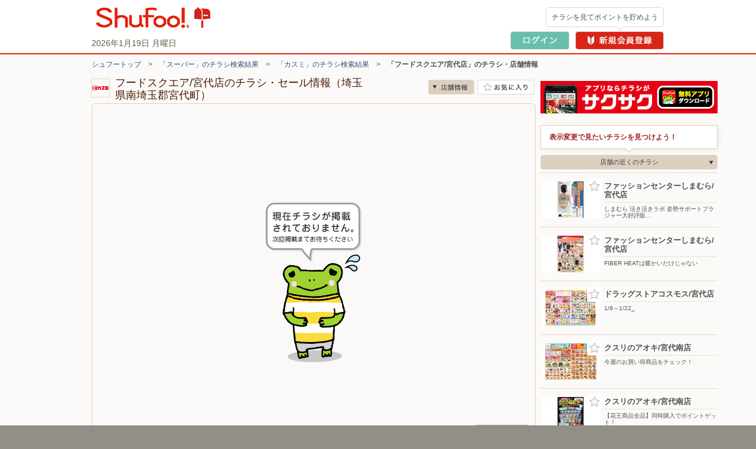

--- FILE ---
content_type: text/html; charset=UTF-8
request_url: https://www.shufoo.net/pntweb/shopDetail/116987/
body_size: 68083
content:
<!DOCTYPE html PUBLIC "-//W3C//DTD XHTML 1.0 Transitional//EN" "http://www.w3.org/TR/xhtml1/DTD/xhtml1-transitional.dtd">
<html xmlns="http://www.w3.org/1999/xhtml" lang="ja" xml:lang="ja" dir="ltr" xmlns:og="http://ogp.me/ns#" xmlns:mixi="http://mixi-platform.com/ns#" xmlns:fb="http://www.facebook.com/2008/fbml">
<head>
<script>
  dataLayer = [{
    'page_name': '店舗詳細',
    'shop_id': '116987',
    'shop_name': 'フードスクエア/宮代店',
    'category_id': '101',
    'content_id': 'no_chirashi',
    'content_title': 'チラシ掲載無し'
  }];
  // クロスレコメンド　ログ送信のための設定
  var category_id_cr = '101';
  var shop_id_cr = '116987';
  var content_id_cr = '';
</script>
<!-- 読み込み時は「dataLayer」の下且つ<head>内のなるべく上部に設置すること -->

<!-- Google Tag Manager -->
<!-- smartyのバージョンの関係でscriptタグ内を正常に認識できないため、literalで囲う -->
<script>(function(w,d,s,l,i){w[l]=w[l]||[];w[l].push({'gtm.start':
new Date().getTime(),event:'gtm.js'});var f=d.getElementsByTagName(s)[0],
j=d.createElement(s),dl=l!='dataLayer'?'&l='+l:'';j.async=true;j.src=
'https://www.googletagmanager.com/gtm.js?id='+i+dl;f.parentNode.insertBefore(j,f);
})(window,document,'script','dataLayer','GTM-MKDWTL7');</script>
<!-- End Google Tag Manager -->

<meta http-equiv="content-type" content="text/html; charset=UTF-8" />
<meta http-equiv="content-style-type" content="text/css" />
<meta http-equiv="content-script-type" content="text/javascript" />
<meta http-equiv="content-language" content="ja" />
    <meta name="robots" content="index,follow" />
<meta name="keywords" content="フードスクエア/宮代店,チラシ,ネットチラシ,特売チラシ,電子チラシ,店舗情報,店舗案内,折込チラシ,ちらし" />
<meta name="description" content="フードスクエア/宮代店の最新チラシで今週の目玉商品をチェック！セール情報やクーポン情報も「シュフー」でまとめてチェック！" />

<meta property="og:type" content="website" />
<meta property="fb:app_id" content="214192208591078" />
<meta property="og:image" content="//ipqcache2.shufoo.net/contents/appli_shufoo/chirashi/images/v10/share_ogp_1200_630.png" />
<meta property="og:url" content="https://www.shufoo.net/pntweb/shopDetail/116987/" />
<meta property="og:title" content="フードスクエア/宮代店のチラシと店舗情報" />
<meta property="og:description" content="「フードスクエア/宮代店」の店舗情報ページ。チラシ検索サイトShufoo!（しゅふー）に掲載中の「フードスクエア/宮代店」のチラシ一覧。お得なデジタルチラシを無料でチェック。" />
<meta property="og:site_name" content="shufoo!（シュフー）" />
<link rel="image_src" href="//ipqcache2.shufoo.net/site/201009/images/shared/shufoo_share.gif" />
<title>フードスクエア/宮代店の最新チラシ・店舗情報｜無料で見られるShufoo!（シュフー）</title>

<link rel="canonical" href="https://www.shufoo.net/pntweb/shopDetail/116987/" />
<!--css-->
<link rel="icon" href="/favicon.ico">

<link rel="start" type="text/html" href="https://www.shufoo.net/" title="シュフー Shufoo! くらしとちらし"/>
<link rel="stylesheet" href="//ipqcache2.shufoo.net/site/201009/css/default.css?ver=20251015" type="text/css" media="screen, print" />
<link rel="stylesheet" href="//ipqcache2.shufoo.net/site/201009/css/contents.css?ver=20251015" type="text/css" media="screen, print" />
<link rel="stylesheet" href="//ipqcache2.shufoo.net/site/200912/css/support.css?ver=20251015" type="text/css" media="screen, print" />
<link rel="stylesheet" href="//ipqcache2.shufoo.net/site/201009/css/structure2.css?ver=20251015" type="text/css" media="screen, print" />
<link rel="stylesheet" href="//ipqcache2.shufoo.net/site/201009/css/libook.css?ver=20251015" type="text/css" media="screen, print" />
<link rel="stylesheet" href="//ipqcache2.shufoo.net/site/201009/css/smartphone.css?ver=20251015" type="text/css" media="screen, print" />

<script type="text/javascript">
  var cdnDomain = '//ipqcache2.shufoo.net';
  var userType = "notMember";
</script>
<script type="text/javascript" src="//ipqcache2.shufoo.net/site/201009/js/jquery.js?ver=20251015"></script>
<script type="text/javascript" src="//ipqcache2.shufoo.net/site/201009/js/jquery.cookie.js?ver=20251015"></script>
<script type="text/javascript" src="//ipqcache2.shufoo.net/site/201009/js/jquery.browser.js?ver=20251015"></script>
<script type="text/javascript" src="//ipqcache2.shufoo.net/site/201009/js/jquery.inview.min.js?ver=20251015"></script>
<script type="text/javascript" src="//ipqcache2.shufoo.net/site/201009/js/libook2_excludeswf.js?ver=20251015"></script>
<script type="text/javascript" src="//ipqcache2.shufoo.net/site/201009/js/btntips.js?ver=20251015"></script>
<script type="text/javascript" src="//ipqcache2.shufoo.net/site/200912/js/shufoo.js?ver=20251015"></script>
<script type="text/javascript" src="//ipqcache2.shufoo.net/site/201009/js/run.js?ver=20251015"></script>
<script type="text/javascript" src="//ipqcache2.shufoo.net/site/201009/js/smartphone.js?ver=20251015"></script>
<script type="text/javascript" src="//ipqcache2.shufoo.net/site/202207/js/common.js?ver=20251015" charset="shift_jis"></script>
<script type="text/javascript" src="//ipqcache2.shufoo.net/site/201009/js/pntauth_cookie.js?ver=20251015"></script>
<script type="text/javascript" src="//ipqcache2.shufoo.net/site/201009/js/jquery_scrollto.js?ver=20251015"></script>
<script type="text/javascript" src="//ipqcache2.shufoo.net/site/201009/js/md5.js?ver=20251015"></script>
<script>
    var httpsPrefix = 'https://www.shufoo.net/pntweb';
</script>

<script type="text/javascript">
  var ajaxShopId = '116987';
  var zipcode = '3450811';
  var shopCoordinate = null;
  var latitude = '36.01815698';
  var longitude = '139.73128';
  var shopCategoryId = '101';

  var flashvars = {
    shopDetailXML: "/api/shopDetailNewXML/",
    userType: "notMember",
    firstGetPoint: "0",
    type: "",
    publisherId: "116987",
    chirashiId: "",
    contentId: "",
    actUrl: "https://act.shufoo.net/log/u.gif",
    favoriteShopFlag: ""
  };


  var smartphoneRedirectUrl = '#';
</script>

<link rel="stylesheet" href="/site/chirashi_viewer_js/css/viewer.css?ver=20251015" type="text/css" media="screen, print" />
<script type="text/javascript" src="/site/chirashi_viewer_js/js/jquery.exresize-latest.js?ver=20251015"></script>
<script type="text/javascript" src="/site/chirashi_viewer_js/js/chirashiView.js?ver=20251015" charset="utf-8"></script>
<script type="text/javascript" src="/site/chirashi_viewer_js/js/recommend.js?ver=20251015"></script>
<script type="text/javascript" src="/site/chirashi_viewer_js/js/iframe_message.js?ver=20251015"></script>

<script type="text/javascript" src="//ipqcache2.shufoo.net/site/201009/js/ecl_new.js?ver=20251015"></script>
<script type="text/javascript" src="//ipqcache2.shufoo.net/site/201009/js/shop.js?ver=20251015"></script>
<script type="text/javascript" src="//ipqcache2.shufoo.net/site/202207/js/thumbnail_imp.js?ver=20251015"></script>


<script type="text/javascript" src="//ipqcache2.shufoo.net/site/201009/js/pc_uulog.js?ver=20251015"></script>
<script type="text/javascript" src="//ipqcache2.shufoo.net/site/201009/js/contents_modal.js?ver=20251015"></script>
<script type="text/javascript" src="//ipqcache2.shufoo.net/site/201009/js/fitie.js?ver=20251015"></script>
</head>

<body class="column-2D bg_main_b">
<!-- 読み込み時は<body>開始タグ直後に設置すること -->
<!-- Google Tag Manager (noscript) -->
<noscript><iframe src="https://www.googletagmanager.com/ns.html?id=GTM-MKDWTL7"
height="0" width="0" style="display:none;visibility:hidden"></iframe></noscript>
<!-- End Google Tag Manager (noscript) -->


<div id="container">

    <div id="header">
        <div class="h_inner">
            <div class="h_logo">
                <a href="https://www.shufoo.net">
                    <img src="//ipqcache2.shufoo.net/contents/images/logo/header_logo.png" alt="チラシ・広告・キャンペーン・クーポン掲載中｜シュフー Shufoo!" />
                </a>
            </div>
            <div class="h_info">
            </div>
        <!-- /header-inner --></div>
    <!-- /header --></div>

<script type="text/javascript" src="//ipqcache2.shufoo.net/site/pntweb/js/header_request.js"></script>
<div id="pankuzu">
  <p class="pankuzu_link"><a href="https://www.shufoo.net" title="チラシが無料で閲覧できるShufoo！トップへ">シュフートップ</a>　&gt;　<a href="https://www.shufoo.net/pntweb/categoryCompanyList/101/">「スーパー」のチラシ検索結果</a>　&gt;　<a href="https://www.shufoo.net/pntweb/categoryShopList/101/116858/">「カスミ」のチラシ検索結果</a>　&gt;　<strong>「フードスクエア/宮代店」のチラシ・店舗情報</strong></p>
</div>

<div id="contents" class="cF">
  <div id="main-content">
    <div id="main-content-inner">

      <div id="sectionShopHeader" class="cF">
        <div class="shop_header_shop_name">
          <!-- ロゴ画像のサイズが最大値よりオーバーする場合はが縦横比によりimg要素にwidth、heightどちらかを指定してください。
              最大width：62px  最大height：30px -->
                    <div class="shop_header_logo">
            <div class="shop_header_logo_inner">
            <img src="//ipqcache2.shufoo.net/shufoo_public/logo/publisher/2010/08/116987.gif" alt="フードスクエア/宮代店のチラシ" />            </div>
          </div>
                    <div class="shop_header_name">
            <div class="shop_header_name_inner">
              <h1>フードスクエア/宮代店のチラシ・セール情報（埼玉県南埼玉郡宮代町）</h1>
            </div>
          </div>
        </div>
        <ul class="shop_header_btn_list cF">
          <li class="shop_header_btn_anchor_shop"><a class="sc_custom_link btn_scroll_to bg_item_v3 hover_opacity" rel="sd_btn_anchor_shop " role="no" href="#sectionsShopDetail">店舗情報</a></li>
                    <!-- お気に入り登録前 -->
          <li class="shop_header_btn_favorite"><a href="#" class="bg_item_v3 bg_item_btn hover_opacity" id="favoriteBtn" title="お気に入り店舗に登録" data-gtm-name="shopDetail_fav_on">お気に入り店舗に登録</a></li>
                  </ul>
      </div>

            <!-- libook.swf -->
      <div id="chirashi-area">
        <div id="libook" style="display:block;">
          <noscript><img src="//ipqcache2.shufoo.net/site/201009/images/shared/nojs.gif" alt="※JavaScriptの設定を有効にしてご覧ください。" width="438" height="43" border="0" usemap="#Map" /></noscript>
        <!-- /libook --></div>
      <!-- /chirashi_area --></div>
      
      

          <!-- チラシ -->
          <div id="sectionsShopChirashiDiv" class="content_main_section section_box_type_E">
            <div class="section_box_inner">
          <!-- 現在表示しているチラシには.shop_chirashi_list_item要素にクラス名「shop_chirashi_list_item_now」を追加 -->
          <div id="sectionsShopChirashi" class="box_ui_content_flowing">
            <h2 class="section_head_type_D"><span class="text">フードスクエア/宮代店のチラシ　0枚</span></h2>
            <div class="section_box_type_A cF">
              <div class="box_ui">
                <div class="box_ui_inner">
                  <div class="box_ui_content_area box_ui_content_flowing_area">
                                        <!-- チラシが0枚の場合 -->
                    <div class="shop_chirashi_list_0">
                      <p>現在、この店舗のチラシは登録されていません。</p>
                    </div>
                                      </div>
                </div>
              </div>
              <!-- 0枚時は２つともクラス名「btn_arrow_ui_off」を追加 -->
              <!-- 4枚以下の時は.btn_arrow_ui_nextにクラス名「btn_arrow_ui_off」を追加 -->
              <ul class="btn_arrow_ui btn_arrow_ui_B">
                <li class="btn_arrow_ui_prev btn_arrow_ui_off" data-number="0" data-role=""><a href="#"><i class="bg_item_v3">前へ</i></a></li>
                <li class="btn_arrow_ui_next btn_arrow_ui_off"><a href="#" data-number="1" data-role=""><i class="bg_item_v3">次へ</i></a></li>
              </ul>
            </div>
          <!-- END #sectionsShopChirashi --></div>
              <!-- END .section_box_inner -->
            </div>
            <!-- END .section_box -->
          </div>






          <!-- 店舗詳細 -->
          <div id="sectionsShopDetail" class="box_ui_content_flowing section_box_type_E">
            <div class="section_box_inner">
              <h2 class="section_head_type_D"><span class="text">フードスクエア/宮代店の店舗詳細</span></h2>
              <div class="section_box_type_A cF">
                <table class="table_type_A">
                  <tr>
                    <th class="table_label">住所</th>
                    <td class="table_body">
                      <div class="shop_detail_map_img">
                                                                〒345-0811<br>
                        埼玉県南埼玉郡宮代町道佛1-1-50<br>
                        <div class="shop_detail_map_btn btn_sp_ui btn_sp_ui_A"><a href="https://www.shufoo.net/pntweb/shopListMap/139.7345020711/36.0149667958/?type=all">この周辺の地図を見る</a></div>
                        <div class="shop_detail_map_img_btn"><a href="https://www.shufoo.net/pntweb/shopListMap/139.7345020711/36.0149667958/?type=all"><img src="https://bm01.mapion.co.jp/m2/map/.jpg?usr=shufoo_pc&level=16&lat=36.01815698&lon=139.73128&island=org&size=194x194&icon=star|139.73128,36.01815698" alt="" width="194" height="194" /></a></div>
                      </div>
                    </td>
                  </tr>
                  <tr>
                    <th class="table_label">営業時間</th>
                    <td class="table_body">通常：9:00〜24:00　土日祝：通常と同じ</td>
                  </tr>
                  <tr>
                    <th class="table_label">電話番号</th>
                    <td class="table_body">0480-37-3010</td>
                  </tr>
                </table>
              </div>

            </div>
            <!-- END .section_box -->
          </div>

          <!-- 法人バナー -->
          <div id="sectionBizBanner">
            <a class="hover_opacity" href="/biz/index.html?intid=biz_sd_mid_banner"><img src="//ipqcache2.shufoo.net/contents/images/common/biz/biz_mid_banner.png" alt="【法人のお客様】シュフーへのチラシ・広告の掲載について" /></a>
          </div>

          <!-- この店舗の近くのお店 -->
          <div id="sectionNearbyShop" class="box_ui_content_flowing section_box_type_E mt20">
            <div class="section_box_inner">
              <h2 class="section_head_type_D"><span class="text">フードスクエア/宮代店の近くのお店</span></h2>
              <div class="section_box_type_A cF">
                <div class="new_shop_box">
                  <div class="new_shop_box_inner">
                    <div class="newshop_list_content box_ui_content_area box_ui_content_flowing_area">
                      <ul class="newshop_list box_ui_content_flowing_target">
                        <li class="newshop_list_item box_ui_content_flowing_item newshop_list_item_yes_thumb" data-gtm-value_shop_id="908262" data-gtm-value_shop_name="ユニクロ/イオンモール上尾店">
                          <a class="btn_favorite_908262 btn_favorite btn_favorite_other_shop bg_item_v3" href="#" title="お気に入り登録" item-id="908262" item-name="ユニクロ/イオンモール上尾店" data-gtm-name="shopDetail_otherShops_fav_on">お気に入り登録</a>
                          <a href="https://www.shufoo.net/pntweb/shopDetail/908262/" data-id="908262" rel="st_newshop_item_908262">
                            <span class="newshop_list_item_inner">
                              <span class="newshop_list_item_thumb">
                                <span class="newshop_list_item_thumb_inner">
                                  <table class="newshop_list_item_thumb_box">
                                    <tbody>
                                      <tr>
                                        <td><img src="//ipqcache2.shufoo.net/c/2026/01/16/94244346588774/index/img/thumb/thumb_sp.jpg"></td>
                                      </tr>
                                    </tbody>
                                  </table>
                                </span>
                              </span>
                              <span class="newshop_list_item_content">
                                <span class="newshop_list_item_content_inner">
                                  <span class="newshop_list_item_name">ユニクロ/イオンモール上尾店</span>
                                  <span class="newshop_list_item_address">〒362-0034 埼玉県上尾市愛宕3丁目8番1号 イオンモール上尾1階</span>
                                </span>
                              </span>
                            </span>
                          </a>
                        </li>
                        <li class="newshop_list_item box_ui_content_flowing_item newshop_list_item_yes_thumb" data-gtm-value_shop_id="908251" data-gtm-value_shop_name="ユニクロ/アリオ鷲宮店">
                          <a class="btn_favorite_908251 btn_favorite btn_favorite_other_shop bg_item_v3" href="#" title="お気に入り登録" item-id="908251" item-name="ユニクロ/アリオ鷲宮店" data-gtm-name="shopDetail_otherShops_fav_on">お気に入り登録</a>
                          <a href="https://www.shufoo.net/pntweb/shopDetail/908251/" data-id="908251" rel="st_newshop_item_908251">
                            <span class="newshop_list_item_inner">
                              <span class="newshop_list_item_thumb">
                                <span class="newshop_list_item_thumb_inner">
                                  <table class="newshop_list_item_thumb_box">
                                    <tbody>
                                      <tr>
                                        <td><img src="//ipqcache2.shufoo.net/c/2026/01/16/27508346588771/index/img/thumb/thumb_sp.jpg"></td>
                                      </tr>
                                    </tbody>
                                  </table>
                                </span>
                              </span>
                              <span class="newshop_list_item_content">
                                <span class="newshop_list_item_content_inner">
                                  <span class="newshop_list_item_name">ユニクロ/アリオ鷲宮店</span>
                                  <span class="newshop_list_item_address">〒340-0212 埼玉県久喜市久本寺字谷田7-1 アリオ鷲宮1階</span>
                                </span>
                              </span>
                            </span>
                          </a>
                        </li>
                        <li class="newshop_list_item box_ui_content_flowing_item newshop_list_item_yes_thumb" data-gtm-value_shop_id="900817" data-gtm-value_shop_name="デンキチ/蓮田店">
                          <a class="btn_favorite_900817 btn_favorite btn_favorite_other_shop bg_item_v3" href="#" title="お気に入り登録" item-id="900817" item-name="デンキチ/蓮田店" data-gtm-name="shopDetail_otherShops_fav_on">お気に入り登録</a>
                          <a href="https://www.shufoo.net/pntweb/shopDetail/900817/" data-id="900817" rel="st_newshop_item_900817">
                            <span class="newshop_list_item_inner">
                              <span class="newshop_list_item_thumb">
                                <span class="newshop_list_item_thumb_inner">
                                  <table class="newshop_list_item_thumb_box">
                                    <tbody>
                                      <tr>
                                        <td><img src="//ipqcache2.shufoo.net/c/2026/01/19/37623546614333/index/img/thumb/thumb_sp.jpg"></td>
                                      </tr>
                                    </tbody>
                                  </table>
                                </span>
                              </span>
                              <span class="newshop_list_item_content">
                                <span class="newshop_list_item_content_inner">
                                  <span class="newshop_list_item_name">デンキチ/蓮田店</span>
                                  <span class="newshop_list_item_address">〒349-0114 埼玉県蓮田市馬込6-16</span>
                                </span>
                              </span>
                            </span>
                          </a>
                        </li>
                        <li class="newshop_list_item box_ui_content_flowing_item newshop_list_item_yes_thumb" data-gtm-value_shop_id="168741" data-gtm-value_shop_name="ケーズデンキ/幸手店">
                          <a class="btn_favorite_168741 btn_favorite btn_favorite_other_shop bg_item_v3" href="#" title="お気に入り登録" item-id="168741" item-name="ケーズデンキ/幸手店" data-gtm-name="shopDetail_otherShops_fav_on">お気に入り登録</a>
                          <a href="https://www.shufoo.net/pntweb/shopDetail/168741/" data-id="168741" rel="st_newshop_item_168741">
                            <span class="newshop_list_item_inner">
                              <span class="newshop_list_item_thumb">
                                <span class="newshop_list_item_thumb_inner">
                                  <table class="newshop_list_item_thumb_box">
                                    <tbody>
                                      <tr>
                                        <td><img src="//ipqcache2.shufoo.net/c/2026/01/16/59109846590805/index/img/thumb/thumb_sp.jpg"></td>
                                      </tr>
                                    </tbody>
                                  </table>
                                </span>
                              </span>
                              <span class="newshop_list_item_content">
                                <span class="newshop_list_item_content_inner">
                                  <span class="newshop_list_item_name">ケーズデンキ/幸手店</span>
                                  <span class="newshop_list_item_address">〒340-0155 埼玉県幸手市大字上高野字本村前828外19筆</span>
                                </span>
                              </span>
                            </span>
                          </a>
                        </li>
                        <li class="newshop_list_item box_ui_content_flowing_item newshop_list_item_yes_thumb" data-gtm-value_shop_id="900813" data-gtm-value_shop_name="デンキチ/上尾店">
                          <a class="btn_favorite_900813 btn_favorite btn_favorite_other_shop bg_item_v3" href="#" title="お気に入り登録" item-id="900813" item-name="デンキチ/上尾店" data-gtm-name="shopDetail_otherShops_fav_on">お気に入り登録</a>
                          <a href="https://www.shufoo.net/pntweb/shopDetail/900813/" data-id="900813" rel="st_newshop_item_900813">
                            <span class="newshop_list_item_inner">
                              <span class="newshop_list_item_thumb">
                                <span class="newshop_list_item_thumb_inner">
                                  <table class="newshop_list_item_thumb_box">
                                    <tbody>
                                      <tr>
                                        <td><img src="//ipqcache2.shufoo.net/c/2026/01/19/34061146614323/index/img/thumb/thumb_sp.jpg"></td>
                                      </tr>
                                    </tbody>
                                  </table>
                                </span>
                              </span>
                              <span class="newshop_list_item_content">
                                <span class="newshop_list_item_content_inner">
                                  <span class="newshop_list_item_name">デンキチ/上尾店</span>
                                  <span class="newshop_list_item_address">〒362-0072 埼玉県上尾市中妻2-1-1</span>
                                </span>
                              </span>
                            </span>
                          </a>
                        </li>
                      </ul>
                    </div>
                  </div>
                </div>
                <ul class="btn_arrow_ui btn_arrow_ui_B">
                  <li class="btn_arrow_ui_prev btn_arrow_ui_off" data-number="0" data-role=""><a href="#"><i class="bg_item_v3">前へ</i></a></li>
                  <li class="btn_arrow_ui_next"><a href="#" data-number="1" data-role=""><i class="bg_item_v3">次へ</i></a></li>
                </ul>
              </div>
            </div>
          </div>
          <!-- グループの他店舗 -->
          <div id="sectionOtherShop" class="box_ui_content_flowing section_box_type_E">
            <div class="section_box_inner">
              <h2 class="section_head_type_D"><span class="text">カスミの他のお店</span></h2>
              <div class="section_box_type_A cF">
                <div class="new_shop_box">
                  <div class="new_shop_box_inner">
                    <div class="newshop_list_content box_ui_content_area box_ui_content_flowing_area">
                      <ul class="newshop_list box_ui_content_flowing_target">
                        <li class="newshop_list_item box_ui_content_flowing_item newshop_list_item_yes_thumb" data-gtm-value_shop_id="116975" data-gtm-value_shop_name="カスミ/鮎川店">
                          <a class="btn_favorite_116975 btn_favorite btn_favorite_other_shop bg_item_v3" href="#" title="お気に入り登録" item-id="116975" item-name="カスミ/鮎川店" data-gtm-name="shopDetail_otherShops_fav_on">お気に入り登録</a>
                          <a href="https://www.shufoo.net/pntweb/shopDetail/116975/" data-id="116975" rel="st_newshop_item_116975">
                            <span class="newshop_list_item_inner">
                              <span class="newshop_list_item_thumb">
                                <span class="newshop_list_item_thumb_inner">
                                  <table class="newshop_list_item_thumb_box">
                                    <tbody>
                                      <tr>
                                        <td><img src="//ipqcache2.shufoo.net/site/201009/images/shared/no_thumb.png"></td>
                                      </tr>
                                    </tbody>
                                  </table>
                                </span>
                              </span>
                              <span class="newshop_list_item_content">
                                <span class="newshop_list_item_content_inner">
                                  <span class="newshop_list_item_name">カスミ/鮎川店</span>
                                  <span class="newshop_list_item_address">〒316-0036 日立市鮎川町4-1-54</span>
                                </span>
                              </span>
                            </span>
                          </a>
                        </li>
                        <li class="newshop_list_item box_ui_content_flowing_item newshop_list_item_yes_thumb" data-gtm-value_shop_id="116964" data-gtm-value_shop_name="カスミ/岩間店">
                          <a class="btn_favorite_116964 btn_favorite btn_favorite_other_shop bg_item_v3" href="#" title="お気に入り登録" item-id="116964" item-name="カスミ/岩間店" data-gtm-name="shopDetail_otherShops_fav_on">お気に入り登録</a>
                          <a href="https://www.shufoo.net/pntweb/shopDetail/116964/" data-id="116964" rel="st_newshop_item_116964">
                            <span class="newshop_list_item_inner">
                              <span class="newshop_list_item_thumb">
                                <span class="newshop_list_item_thumb_inner">
                                  <table class="newshop_list_item_thumb_box">
                                    <tbody>
                                      <tr>
                                        <td><img src="//ipqcache2.shufoo.net/site/201009/images/shared/no_thumb.png"></td>
                                      </tr>
                                    </tbody>
                                  </table>
                                </span>
                              </span>
                              <span class="newshop_list_item_content">
                                <span class="newshop_list_item_content_inner">
                                  <span class="newshop_list_item_name">カスミ/岩間店</span>
                                  <span class="newshop_list_item_address">〒319-0202 笠間市下郷4096-14</span>
                                </span>
                              </span>
                            </span>
                          </a>
                        </li>
                        <li class="newshop_list_item box_ui_content_flowing_item newshop_list_item_yes_thumb" data-gtm-value_shop_id="116946" data-gtm-value_shop_name="カスミ/梅園店">
                          <a class="btn_favorite_116946 btn_favorite btn_favorite_other_shop bg_item_v3" href="#" title="お気に入り登録" item-id="116946" item-name="カスミ/梅園店" data-gtm-name="shopDetail_otherShops_fav_on">お気に入り登録</a>
                          <a href="https://www.shufoo.net/pntweb/shopDetail/116946/" data-id="116946" rel="st_newshop_item_116946">
                            <span class="newshop_list_item_inner">
                              <span class="newshop_list_item_thumb">
                                <span class="newshop_list_item_thumb_inner">
                                  <table class="newshop_list_item_thumb_box">
                                    <tbody>
                                      <tr>
                                        <td><img src="//ipqcache2.shufoo.net/site/201009/images/shared/no_thumb.png"></td>
                                      </tr>
                                    </tbody>
                                  </table>
                                </span>
                              </span>
                              <span class="newshop_list_item_content">
                                <span class="newshop_list_item_content_inner">
                                  <span class="newshop_list_item_name">カスミ/梅園店</span>
                                  <span class="newshop_list_item_address">〒305-0063 つくば市下原380-5</span>
                                </span>
                              </span>
                            </span>
                          </a>
                        </li>
                        <li class="newshop_list_item box_ui_content_flowing_item newshop_list_item_yes_thumb" data-gtm-value_shop_id="116994" data-gtm-value_shop_name="カスミ/瓜連店">
                          <a class="btn_favorite_116994 btn_favorite btn_favorite_other_shop bg_item_v3" href="#" title="お気に入り登録" item-id="116994" item-name="カスミ/瓜連店" data-gtm-name="shopDetail_otherShops_fav_on">お気に入り登録</a>
                          <a href="https://www.shufoo.net/pntweb/shopDetail/116994/" data-id="116994" rel="st_newshop_item_116994">
                            <span class="newshop_list_item_inner">
                              <span class="newshop_list_item_thumb">
                                <span class="newshop_list_item_thumb_inner">
                                  <table class="newshop_list_item_thumb_box">
                                    <tbody>
                                      <tr>
                                        <td><img src="//ipqcache2.shufoo.net/site/201009/images/shared/no_thumb.png"></td>
                                      </tr>
                                    </tbody>
                                  </table>
                                </span>
                              </span>
                              <span class="newshop_list_item_content">
                                <span class="newshop_list_item_content_inner">
                                  <span class="newshop_list_item_name">カスミ/瓜連店</span>
                                  <span class="newshop_list_item_address">〒319-2102 那珂市瓜連748-3</span>
                                </span>
                              </span>
                            </span>
                          </a>
                        </li>
                        <li class="newshop_list_item box_ui_content_flowing_item newshop_list_item_yes_thumb" data-gtm-value_shop_id="116984" data-gtm-value_shop_name="カスミ/笠間店">
                          <a class="btn_favorite_116984 btn_favorite btn_favorite_other_shop bg_item_v3" href="#" title="お気に入り登録" item-id="116984" item-name="カスミ/笠間店" data-gtm-name="shopDetail_otherShops_fav_on">お気に入り登録</a>
                          <a href="https://www.shufoo.net/pntweb/shopDetail/116984/" data-id="116984" rel="st_newshop_item_116984">
                            <span class="newshop_list_item_inner">
                              <span class="newshop_list_item_thumb">
                                <span class="newshop_list_item_thumb_inner">
                                  <table class="newshop_list_item_thumb_box">
                                    <tbody>
                                      <tr>
                                        <td><img src="//ipqcache2.shufoo.net/site/201009/images/shared/no_thumb.png"></td>
                                      </tr>
                                    </tbody>
                                  </table>
                                </span>
                              </span>
                              <span class="newshop_list_item_content">
                                <span class="newshop_list_item_content_inner">
                                  <span class="newshop_list_item_name">カスミ/笠間店</span>
                                  <span class="newshop_list_item_address">〒309-1613 笠間市石井2096</span>
                                </span>
                              </span>
                            </span>
                          </a>
                        </li>
                      </ul>
                    </div>
                  </div>
                </div>
                <ul class="btn_arrow_ui btn_arrow_ui_B">
                  <li class="btn_arrow_ui_prev btn_arrow_ui_off" data-number="0" data-role=""><a href="#"><i class="bg_item_v3">前へ</i></a></li>
                  <li class="btn_arrow_ui_next"><a href="#" data-number="1" data-role=""><i class="bg_item_v3">次へ</i></a></li>
                </ul>
              </div>
            </div>
          </div>
          <!-- [店舗名]の近くの[カテゴリー名] -->
          <div id="sectionNearbyCategory" class="box_ui_content_flowing section_box_type_E">
            <div class="section_box_inner">
              <h2 class="section_head_type_D"><span class="text">フードスクエア/宮代店の近くのスーパー</span></h2>
              <div class="section_box_type_A cF">
                <div class="new_shop_box">
                  <div class="new_shop_box_inner">
                    <div class="newshop_list_content box_ui_content_area box_ui_content_flowing_area">
                      <ul class="newshop_list box_ui_content_flowing_target">
                        <li class="newshop_list_item box_ui_content_flowing_item newshop_list_item_yes_thumb" data-gtm-value_shop_id="865021" data-gtm-value_shop_name="東武ストア/東武動物公園駅前店">
                          <a class="btn_favorite_865021 btn_favorite btn_favorite_other_shop bg_item_v3" href="#" title="お気に入り登録" item-id="865021" item-name="東武ストア/東武動物公園駅前店" data-gtm-name="shopDetail_otherShops_fav_on">お気に入り登録</a>
                          <a href="https://www.shufoo.net/pntweb/shopDetail/865021/">
                            <span class="newshop_list_item_inner">
                              <span class="newshop_list_item_thumb">
                              <span class="newshop_list_item_thumb_inner">
                                  <table class="newshop_list_item_thumb_box">
                                    <tbody>
                                      <tr>
                                        <td><img src="//ipqcache2.shufoo.net/c/2026/01/16/47556946575205/index/img/thumb/thumb_sp.jpg"></td>
                                      </tr>
                                    </tbody>
                                  </table>
                                </span>
                              </span>
                              <span class="newshop_list_item_content">
                                <span class="newshop_list_item_content_inner">
                                  <span class="newshop_list_item_name">東武ストア/東武動物公園駅前店</span>
                                  <span class="newshop_list_item_address">〒345-0821 埼玉県南埼玉郡宮代町中央1-2-1</span>
                                </span>
                              </span>
                            </span>
                          </a>
                        </li>
                        <li class="newshop_list_item box_ui_content_flowing_item newshop_list_item_yes_thumb" data-gtm-value_shop_id="846582" data-gtm-value_shop_name="ジョイフーズ/杉戸清地店">
                          <a class="btn_favorite_846582 btn_favorite btn_favorite_other_shop bg_item_v3" href="#" title="お気に入り登録" item-id="846582" item-name="ジョイフーズ/杉戸清地店" data-gtm-name="shopDetail_otherShops_fav_on">お気に入り登録</a>
                          <a href="https://www.shufoo.net/pntweb/shopDetail/846582/">
                            <span class="newshop_list_item_inner">
                              <span class="newshop_list_item_thumb">
                              <span class="newshop_list_item_thumb_inner">
                                  <table class="newshop_list_item_thumb_box">
                                    <tbody>
                                      <tr>
                                        <td><img src="//ipqcache2.shufoo.net/c/2026/01/15/58405446519602/index/img/thumb/thumb_sp.jpg"></td>
                                      </tr>
                                    </tbody>
                                  </table>
                                </span>
                              </span>
                              <span class="newshop_list_item_content">
                                <span class="newshop_list_item_content_inner">
                                  <span class="newshop_list_item_name">ジョイフーズ/杉戸清地店</span>
                                  <span class="newshop_list_item_address">〒345-0025 埼玉県北葛飾郡杉戸町清地5-2-21</span>
                                </span>
                              </span>
                            </span>
                          </a>
                        </li>
                      </ul>
                    </div>
                  </div>
                </div>
                <ul class="btn_arrow_ui btn_arrow_ui_B">
                  <li class="btn_arrow_ui_prev btn_arrow_ui_off" data-number="0" data-role=""><a href="#"><i class="bg_item_v3">前へ</i></a></li>
                  <li class="btn_arrow_ui_next btn_arrow_ui_off"><a href="#" data-number="1" data-role=""><i class="bg_item_v3">次へ</i></a></li>
                </ul>
              </div>
            </div>
          </div>
          <!-- [地域名]の[カテゴリー名]チラシ一覧 -->
          <div id="sectionAreaChirashiList" class="box_ui_content_flowing section_box_type_E">
            <div class="section_box_inner">
              <h2 class="section_head_type_D"><span class="text">南埼玉郡宮代町のスーパーチラシ一覧</span></h2>
              <div class="section_box_type_A cF">
                <ul class="link_text_list">
                <li class="link_text_list_item"><a href="https://www.shufoo.net/pntweb/prefectureSearchList/11/11442/9/?categoryId=101">道佛</a></li>
                <li class="link_text_list_item"><a href="https://www.shufoo.net/pntweb/prefectureSearchList/11/11442/19/?categoryId=101">宮代</a></li>
                <li class="link_text_list_item"><a href="https://www.shufoo.net/pntweb/prefectureSearchList/11/11442/11/?categoryId=101">中島</a></li>
                <li class="link_text_list_item"><a href="https://www.shufoo.net/pntweb/prefectureSearchList/11/11442/17/?categoryId=101">姫宮</a></li>
                <li class="link_text_list_item"><a href="https://www.shufoo.net/pntweb/prefectureSearchList/11/11442/1/?categoryId=101">笠原</a></li>
                <li class="link_text_list_item"><a href="https://www.shufoo.net/pntweb/prefectureSearchList/11/11442/8/?categoryId=101">中央</a></li>
                <li class="link_text_list_item"><a href="https://www.shufoo.net/pntweb/prefectureSearchList/11/11442/22/?categoryId=101">百間</a></li>
                <li class="link_text_list_item"><a href="https://www.shufoo.net/pntweb/prefectureSearchList/11/11442/23/?categoryId=101">山崎</a></li>
                <li class="link_text_list_item"><a href="https://www.shufoo.net/pntweb/prefectureSearchList/11/11442/13/?categoryId=101">西原</a></li>
                <li class="link_text_list_item"><a href="https://www.shufoo.net/pntweb/prefectureSearchList/11/11442/18/?categoryId=101">本田</a></li>
                </ul>
              </div>
            </div>
          </div>
          <!-- ビーコン -->
          <div id="beaconContentTag"></div>

    <!-- /main-content-inner --></div>
  <!-- /main-content --></div>

  <div id="chirshiListBox">
  <!-- /chirshiListBox --></div>

<!-- /contents --></div>

    <div class="footer_pntweb">
        <div class="f_recommend_oc">
            <h2 class="f_recommend_oc_title">ONE COMPATHのサービス</h2>
            <ul class="f_recommend_oc_contents">
                <li class="f_recommend_content">
                    <a href="https://www.mapion.co.jp/" class="f_recommend_link" target="_blank">
                        <img src="//ipqcache2.shufoo.net/site/201009/images/footer/icon_mapion.jpg" class="f_recommend_icon" alt="Mapion">
                        <div class="f_recommend_list">
                            <h3 class="f_recommend_title">Mapion</h3>
                            <p class="f_recommend_description">地図検索、ルート検索</p>
                        </div>
                    </a>
                <li class="f_recommend_content">
                    <a href="https://www.arukuto.jp/" class="f_recommend_link" target="_blank">
                        <img src="//ipqcache2.shufoo.net/site/201009/images/footer/icon_aruku&.jpg" class="f_recommend_icon" alt="aruku&（あるくと）">
                        <div class="f_recommend_list">
                            <h3 class="f_recommend_title">aruku&（あるくと）</h3>
                            <p class="f_recommend_description">歩いてポイントが貯まる</p>
                        </div>
                    </a>
                </li>
            </ul>
        </div>
        <div class="f_info_pntweb">
            <p class="f_pagetop_pntweb"><a href="#container"><i class="bg_item_v3">▲</i>ページの先頭へ</a></p>
        </div>

        <div class="f_search_shop">
    <div class="f_search_shop_contents">
        <p class="f_summary_text">
                    フードスクエア/宮代店のチラシ情報を掲載しています。最新のチラシで、フードスクエア/宮代店で実施中のお得なセールやキャンペーン、特売情報をすぐに確認できます。 Shufoo!（シュフー）ではお近くの店舗で使える最新のチラシ情報を、手軽にご確認いただけます。お得な情報をぜひご活用ください。
                <h2 class="f_search_shop_title">お店を探す</h2>
        <div class="f_search_shop_box">
            <div class="f_search_shop_left">
                <div class="f_search_block">
                    <div class="f_search_title_block">
                        <img src="//ipqcache2.shufoo.net/site/201009/images/footer/icon_search_pref.jpg" alt="pref">
                        <h3 class="f_search_title">都道府県から探す</h3>
                    </div>
                    <div class="f_search_contents">
                        <div class="f_search_region_row">
                            <h4 class="f_search_region_name">北海道・東北</h4>
                            <ul class="f_search_content_wrap">
                                <li><a href="https://www.shufoo.net/pntweb/prefectureSearchList/01/" class="f_search_link">北海道</a></li>
                                <li><a href="https://www.shufoo.net/pntweb/prefectureSearchList/02/" class="f_search_link">青森県</a></li>
                                <li><a href="https://www.shufoo.net/pntweb/prefectureSearchList/03/" class="f_search_link">岩手県</a></li>
                                <li><a href="https://www.shufoo.net/pntweb/prefectureSearchList/04/" class="f_search_link">宮城県</a></li>
                                <li><a href="https://www.shufoo.net/pntweb/prefectureSearchList/05/" class="f_search_link">秋田県</a></li>
                                <li><a href="https://www.shufoo.net/pntweb/prefectureSearchList/06/" class="f_search_link">山形県</a></li>
                                <li><a href="https://www.shufoo.net/pntweb/prefectureSearchList/07/" class="f_search_link">福島県</a></li>
                            </ul>
                        </div>
                        <div class="f_search_region_row">
                            <h4 class="f_search_region_name">関東</h4>
                            <ul class="f_search_content_wrap">
                                <li><a href="https://www.shufoo.net/pntweb/prefectureSearchList/13/" class="f_search_link">東京都</a></li>
                                <li><a href="https://www.shufoo.net/pntweb/prefectureSearchList/14/" class="f_search_link">神奈川県</a></li>
                                <li><a href="https://www.shufoo.net/pntweb/prefectureSearchList/11/" class="f_search_link">埼玉県</a></li>
                                <li><a href="https://www.shufoo.net/pntweb/prefectureSearchList/12/" class="f_search_link">千葉県</a></li>
                                <li><a href="https://www.shufoo.net/pntweb/prefectureSearchList/08/" class="f_search_link">茨城県</a></li>
                                <li><a href="https://www.shufoo.net/pntweb/prefectureSearchList/09/" class="f_search_link">栃木県</a></li>
                                <li><a href="https://www.shufoo.net/pntweb/prefectureSearchList/10/" class="f_search_link">群馬県</a></li>
                            </ul>
                        </div>
                        <div class="f_search_region_row">
                            <h4 class="f_search_region_name">北陸・甲信越</h4>
                            <ul class="f_search_content_wrap">
                                <li><a href="https://www.shufoo.net/pntweb/prefectureSearchList/19/" class="f_search_link">山梨県</a></li>
                                <li><a href="https://www.shufoo.net/pntweb/prefectureSearchList/20/" class="f_search_link">長野県</a></li>
                                <li><a href="https://www.shufoo.net/pntweb/prefectureSearchList/15/" class="f_search_link">新潟県</a></li>
                                <li><a href="https://www.shufoo.net/pntweb/prefectureSearchList/16/" class="f_search_link">富山県</a></li>
                                <li><a href="https://www.shufoo.net/pntweb/prefectureSearchList/17/" class="f_search_link">石川県</a></li>
                                <li><a href="https://www.shufoo.net/pntweb/prefectureSearchList/18/" class="f_search_link">福井県</a></li>
                            </ul>
                        </div>
                        <div class="f_search_region_row">
                            <h4 class="f_search_region_name">東海</h4>
                            <ul class="f_search_content_wrap">
                                <li><a href="https://www.shufoo.net/pntweb/prefectureSearchList/23/" class="f_search_link">愛知県</a></li>
                                <li><a href="https://www.shufoo.net/pntweb/prefectureSearchList/22/" class="f_search_link">静岡県</a></li>
                                <li><a href="https://www.shufoo.net/pntweb/prefectureSearchList/21/" class="f_search_link">岐阜県</a></li>
                                <li><a href="https://www.shufoo.net/pntweb/prefectureSearchList/24/" class="f_search_link">三重県</a></li>
                            </ul>
                        </div>
                        <div class="f_search_region_row">
                            <h4 class="f_search_region_name">関西</h4>
                            <ul class="f_search_content_wrap">
                                <li><a href="https://www.shufoo.net/pntweb/prefectureSearchList/27/" class="f_search_link">大阪府</a></li>
                                <li><a href="https://www.shufoo.net/pntweb/prefectureSearchList/28/" class="f_search_link">兵庫県</a></li>
                                <li><a href="https://www.shufoo.net/pntweb/prefectureSearchList/26/" class="f_search_link">京都府</a></li>
                                <li><a href="https://www.shufoo.net/pntweb/prefectureSearchList/25/" class="f_search_link">滋賀県</a></li>
                                <li><a href="https://www.shufoo.net/pntweb/prefectureSearchList/29/" class="f_search_link">奈良県</a></li>
                                <li><a href="https://www.shufoo.net/pntweb/prefectureSearchList/30/" class="f_search_link">和歌山県</a></li>
                            </ul>
                        </div>
                        <div class="f_search_region_row">
                            <h4 class="f_search_region_name">中国</h4>
                            <ul class="f_search_content_wrap">
                                <li><a href="https://www.shufoo.net/pntweb/prefectureSearchList/33/" class="f_search_link">岡山県</a></li>
                                <li><a href="https://www.shufoo.net/pntweb/prefectureSearchList/34/" class="f_search_link">広島県</a></li>
                                <li><a href="https://www.shufoo.net/pntweb/prefectureSearchList/31/" class="f_search_link">鳥取県</a></li>
                                <li><a href="https://www.shufoo.net/pntweb/prefectureSearchList/32/" class="f_search_link">島根県</a></li>
                                <li><a href="https://www.shufoo.net/pntweb/prefectureSearchList/35/" class="f_search_link">山口県</a></li>
                            </ul>
                        </div>
                        <div class="f_search_region_row">
                            <h4 class="f_search_region_name">四国</h4>
                            <ul class="f_search_content_wrap">
                                <li><a href="https://www.shufoo.net/pntweb/prefectureSearchList/36/" class="f_search_link">徳島県</a></li>
                                <li><a href="https://www.shufoo.net/pntweb/prefectureSearchList/37/" class="f_search_link">香川県</a></li>
                                <li><a href="https://www.shufoo.net/pntweb/prefectureSearchList/38/" class="f_search_link">愛媛県</a></li>
                                <li><a href="https://www.shufoo.net/pntweb/prefectureSearchList/39/" class="f_search_link">高知県</a></li>
                            </ul>
                        </div>
                        <div class="f_search_region_row">
                            <h4 class="f_search_region_name">九州・沖縄</h4>
                            <ul class="f_search_content_wrap">
                                <li><a href="https://www.shufoo.net/pntweb/prefectureSearchList/40/" class="f_search_link">福岡県</a></li>
                                <li><a href="https://www.shufoo.net/pntweb/prefectureSearchList/41/" class="f_search_link">佐賀県</a></li>
                                <li><a href="https://www.shufoo.net/pntweb/prefectureSearchList/42/" class="f_search_link">長崎県</a></li>
                                <li><a href="https://www.shufoo.net/pntweb/prefectureSearchList/43/" class="f_search_link">熊本県</a></li>
                                <li><a href="https://www.shufoo.net/pntweb/prefectureSearchList/44/" class="f_search_link">大分県</a></li>
                                <li><a href="https://www.shufoo.net/pntweb/prefectureSearchList/45/" class="f_search_link">宮崎県</a></li>
                                <li><a href="https://www.shufoo.net/pntweb/prefectureSearchList/46/" class="f_search_link">鹿児島県</a></li>
                                <li><a href="https://www.shufoo.net/pntweb/prefectureSearchList/47/" class="f_search_link">沖縄県</a></li>
                            </ul>
                        </div>
                    </div>
                </div>
            </div>
            <div class="f_search_shop_right">
                <div class="f_search_block">
                    <div class="f_search_title_block">
                        <img src="//ipqcache2.shufoo.net/site/201009/images/footer/icon_search_category.jpg" alt="category">
                        <h3 class="f_search_title">カテゴリから探す</h3>
                    </div>
                    <div class="f_search_contents">
                        <ul class="f_search_content_wrap">
                            <li><a href="https://www.shufoo.net/pntweb/categoryCompanyList/101/" class="f_search_link">スーパー</a></li>
                            <li><a href="https://www.shufoo.net/pntweb/categoryCompanyList/102/" class="f_search_link">食品･菓子･飲料･酒･日用品･コンビニ</a></li>
                            <li><a href="https://www.shufoo.net/pntweb/categoryCompanyList/107/" class="f_search_link">ドラッグストア</a></li>
                            <li><a href="https://www.shufoo.net/pntweb/categoryCompanyList/103/" class="f_search_link">家具・ホームセンター</a></li>
                            <li><a href="https://www.shufoo.net/pntweb/categoryCompanyList/109/" class="f_search_link">家電店</a></li>
                            <li><a href="https://www.shufoo.net/pntweb/categoryCompanyList/104/" class="f_search_link">ファッション</a></li>
                            <li><a href="https://www.shufoo.net/pntweb/categoryCompanyList/108/" class="f_search_link">キッズ・ベビー・おもちゃ</a></li>
                            <li><a href="https://www.shufoo.net/pntweb/categoryCompanyList/115/" class="f_search_link">車・バイク</a></li>
                            <li><a href="https://www.shufoo.net/pntweb/categoryCompanyList/116/" class="f_search_link">スポーツ用品・自転車</a></li>
                            <li><a href="https://www.shufoo.net/pntweb/categoryCompanyList/110/" class="f_search_link">携帯・通信・家電</a></li>
                            <li><a href="https://www.shufoo.net/pntweb/categoryCompanyList/117/" class="f_search_link">ヘルス＆ビューティ・フィットネス</a></li>
                        </ul>
                    </div>
                </div>
                <div class="f_search_block">
                    <div class="f_search_title_block">
                        <img src="//ipqcache2.shufoo.net/site/201009/images/footer/icon_search_shop.jpg" alt="shop">
                        <h3 class="f_search_title">よく行くお店から探す</h3>
                    </div>
                    <div class="f_search_contents"><ul class="f_search_content_wrap">
    <li><a href="https://www.shufoo.net/pntweb/categoryShopList/101/106521_215846_316713_821943_836162/" class="f_search_link">業務スーパー</a></li>
    <li><a href="https://www.shufoo.net/pntweb/categoryShopList/101/846515/" class="f_search_link">ドン・キホーテ</a></li>
    <li><a href="https://www.shufoo.net/pntweb/categoryShopList/101/176417_196868_205415_243786_844382_879728_835568/" class="f_search_link">マックスバリュ</a></li>
    <li><a href="https://www.shufoo.net/pntweb/categoryShopList/101/859926/" class="f_search_link">スーパーみらべる</a></li>
    <li><a href="https://www.shufoo.net/pntweb/categoryShopList/101/40042_235236_243784_856333_279017/" class="f_search_link">イオン</a></li>
    <li><a href="https://www.shufoo.net/pntweb/categoryShopList/101/40209/" class="f_search_link">イトーヨーカドー</a></li>
    <li><a href="https://www.shufoo.net/pntweb/categoryShopList/101/40778/" class="f_search_link">万代</a></li>
    <li><a href="https://www.shufoo.net/pntweb/categoryShopList/101/228044/" class="f_search_link">マルエツ</a></li>
    <li><a href="https://www.shufoo.net/pntweb/categoryShopList/101/118389/" class="f_search_link">ライフ（関西エリア）</a></li>
    <li><a href="https://www.shufoo.net/pntweb/categoryShopList/101/40198/" class="f_search_link">ライフ（首都圏エリア）</a></li>
    <li><a href="https://www.shufoo.net/pntweb/categoryShopList/101/255380/" class="f_search_link">サミット</a></li>
    <li><a href="https://www.shufoo.net/pntweb/categoryShopList/101/40050_868073/" class="f_search_link">コープこうべ</a></li>
    <li><a href="https://www.shufoo.net/pntweb/categoryShopList/101/140313/" class="f_search_link">バロー</a></li>
    <li><a href="https://www.shufoo.net/pntweb/categoryShopList/101/179366/" class="f_search_link">三和</a></li>
    <li><a href="https://www.shufoo.net/pntweb/categoryShopList/101/864754/" class="f_search_link">デイリーカナート</a></li>
</ul>
</div>
                </div>
            </div>
        </div>
    </div>
</div>


        <div class="footer_content_pntweb">
            <div class="footer_content_pntweb_inner">

                <div class="footer_menu_pntweb">
                    <ul>
                        <li><a href="/contents/shufoo.html">Shufoo!の使い方</a></li>
                        <li><a href="/contents/notice.html">「Shufoo!」利用規約</a></li>
                        <li><a href="/contents/help.html">よくあるご質問</a></li>
                        <li><a href="/contents/support.html">ご利用についてのお問い合わせ</a></li>
                        <li><a href="/biz/about/statement/" target="_blank">Shufoo!とは</a></li>
                    </ul>
                    <ul>
                        <li><a href="/contents/agree.html">シュフーポイント会員規約</a></li>
                        <li><a href="/contents/privacy.html">個人情報の取り扱いについて</a></li>
                        <li><a href="https://onecompath.com/privacy/" target="_blank">個人情報保護方針</a></li>
                    </ul>
                    <ul>
                        <li><a href="/biz/?utm_source=shufoo_site&utm_medium=shufoo&utm_campaign=biz_footer_text" target="_blank">法人のお客様（Shufoo!への掲載について）はこちら</a></li>
                    </ul>
                </div>
                <div class="f_recommend_content f_recommend_app">
                    <a href="/contents/about/smartphone.html" class="f_recommend_link f_shfapp" target="_blank">
                        <img src="//ipqcache2.shufoo.net/site/201009/images/footer/icon_shufoo.jpg" class="f_recommend_icon" alt="シュフーチラシアプリ">
                        <div class="f_recommend_list">
                            <h3 class="f_recommend_title">シュフーチラシアプリ</h3>
                            <p class="f_recommend_description">アプリならお気に入りのお店がすぐに見つかる！</p>
                        </div>
                        <img src="//ipqcache2.shufoo.net/site/201009/images/footer/corner_free.svg" class="f_corner_free" alt="corner_free">
                    </a>
                </div>

                <div class="footer_copyright_pntweb">&copy;ONE COMPATH CO., LTD. All rights reserved.</div>
            </div>
        </div>
    <!-- /footer --></div>
<!-- /container --></div>

<!-- サイトカタリスト -->
<script type="text/javascript">var analyticsData = {
        'logged_in':'f'
    };
</script>

<script type="text/javascript" charset="utf-8">
  var suid = $.cookie('__SUID');

    var dmpvals = { 'suid': suid, 'suite': "pc_web", 'td_global_id': "td_global_id" };
    dmpvals.freak_hsuid = hex_md5("freak" + suid);
    dmpvals.aone_hsuid = hex_md5("aone" + suid);
    dmpvals.mvrk_hsuid = hex_md5("mvrk" + suid);
    dmpvals.pinp_hsuid = hex_md5("pinp" + suid);
    dmpvals.intm_hsuid = hex_md5("intm" + suid);
    dmpvals.tdata_hsuid = hex_md5("tdata" + suid);
    dmpvals.sonet_hsuid = hex_md5("sonet" + suid);
    Object.freeze(dmpvals);
</script>



<!-- GA計測 -->

<script type="text/javascript">
  // お気に入り登録
  $(document).on('click', '[data-gtm-name="shopDetail_fav_on"]', function() {
    // お気に入りボタンのclass名に[shop_header_favorite_registered」が含まれていた場合、お気に入り登録済み
    if (!$(this).parents().hasClass('shop_header_favorite_registered')) {
      // class名に[shop_header_favorite_registered」が含まれていないとき
      dataLayer.push({
        'event': 'shopDetail_fav_on',
        'item_name': 'お気に入り登録',
        'value': 1
      });
    }
  });
  // お気に入り解除
  // 下記data属性は/misc/pmtshare/shufoo2/www/site/202207/js/common.jsに記載
  $(document).on('click', '[data-gtm-name="fav_off"]', function() {
    dataLayer.push({
      'event': 'shopDetail_fav_off',
      'item_name': 'お気に入り解除',
      'value': -1
    });
  });
  // 他店舗のお気に入り登録
  $(document).on('click', '[data-gtm-name="shopDetail_otherShops_fav_on"]', function() {
    // お気に入りボタンのclass名に[btn_favorite_on」が含まれていた場合、お気に入り登録済み
    if (!$(this).hasClass('btn_favorite_on')) {
      // class名に[btn_favorite_on」が含まれていないとき
      dataLayer.push({
        'event': 'shopDetail_otherShops_fav_on',
        'item_name': 'お気に入り登録',
        'shop_id': $(this).attr('item-id'),
        'shop_name': $(this).attr('item-name'),
        'value': 1
      });
    }
  });
  // 他店舗のお気に入り解除
  $(document).on('click', '[data-gtm-name="shopDetail_otherShops_fav_off"]', function() {
    dataLayer.push({
      'event': 'shopDetail_otherShops_fav_off',
      'item_name': 'お気に入り解除',
      'shop_id': $(this).attr('item-id'),
      'shop_name': $(this).data('gtm-value_shop_name'),
      'value': -1
    });
  });

  // タイムラインモーダル表示（page_view）
  $('[data-gtm-name="shopDetail_timeline_modal"]').on('click', function() {
    dataLayer.push({
      'page_name': '店舗詳細内タイムライン',
      'content_id': $(this).data('gtm-value_content_id'),
      'content_title': $(this).data('gtm-value_title')
    });
  });
  // クーポンモーダル表示（page_view）
  $('[data-gtm-name="shopDetail_coupon_modal"]').on('click', function() {
    dataLayer.push({
      'page_name': '店舗詳細内クーポン',
      'content_id': $(this).data('gtm-value_content_id'),
      'content_title': $(this).data('gtm-value_title')
    });
  });
  // ピックアップモーダル表示（page_view）
  $('[data-gtm-name="shopDetail_pickup_modal"]').on('click', function() {
    dataLayer.push({
      'page_name': '店舗詳細内ピックアップ',
      'content_id': $(this).data('gtm-value_content_id'),
      'content_title': $(this).data('gtm-value_title')
    });
  });
  // イベントカレンダーモーダル表示（page_view）
  $('[data-gtm-name="shopDetail_eventCalendar_modal"]').on('click', function() {
    dataLayer.push({
      'page_name': '店舗詳細内イベントカレンダー',
      'content_id': $(this).data('gtm-value_content_id'),
      'content_title': $(this).data('gtm-value_title')
    });
  });
</script>


<script type="text/javascript">
// サムネイルimp計測用
THUMBNAIL_IMP.baseUrl = 'https://storage.googleapis.com/shufoo-prod-imp-gif/i.gif?';
THUMBNAIL_IMP.targets = document.querySelectorAll(`[id^='flyer_']`);

$(window).on('load', function() {
  // imp計測
  thumbImp();
});
</script>

<!-- SiteCatalyst code -->
<script type="text/javascript">
    var siteCatalyst_prefectureId = "0";
</script>

<script language="JavaScript" type="text/javascript" src="//ipqcache2.shufoo.net/site/201507/js/s_code.js?ver=20251015"></script>
<script language="JavaScript" type="text/javascript" src="//ipqcache2.shufoo.net/site/201507/js/s_code_customvar.js?ver=20251015"></script>
<script language="JavaScript" type="text/javascript" src="//ipqcache2.shufoo.net/site/201507/js/s_code_signal.js?ver=20251015"></script>
<!-- End SiteCatalyst code. -->

<!-- グーグルアドワーズ リマーケティング -->
        <!-- Google Code for &#12522;&#12510;&#12540;&#12465;&#12486;&#12451;&#12531;&#12464;&#20840;&#12506;&#12540;&#12472;&#29992; -->
        <!-- Remarketing tags may not be associated with personally identifiable information or placed on pages related to sensitive categories. For instructions on adding this tag and more information on the above requirements, read the setup guide: google.com/ads/remarketingsetup -->
        <script type="text/javascript">
        /* <![CDATA[ */
        var google_conversion_id = 984102643;
        var google_conversion_label = "R1pDCOW9ngQQ8-2g1QM";
        var google_custom_params = window.google_tag_params;
        var google_remarketing_only = true;
        /* ]]> */
        </script>
        <div style="display:none;">
        <script type="text/javascript" src="//www.googleadservices.com/pagead/conversion.js">
        </script>
        </div>
        <noscript>
        <div style="display:inline;">
        <img height="1" width="1" style="border-style:none;" alt="" src="//googleads.g.doubleclick.net/pagead/viewthroughconversion/984102643/?value=0&amp;label=R1pDCOW9ngQQ8-2g1QM&amp;guid=ON&amp;script=0"/>
        </div>
        </noscript>
</body>
</html>


--- FILE ---
content_type: text/plain;charset=UTF-8
request_url: https://www.shufoo.net/api/deliveryChirashi.php?lat=36.01815698&lng=139.73128&zipcode=&category=101%2C103%2C107%2C109%2C104&pageSize=500&type=open&responseFormat=json&sort=distance&cache=2026019122&priority=true
body_size: 388162
content:


{
  "data": {
    "info": {
      "available": "222",
      "returned": "222",
      "pageNumber": "1",
      "address": "南埼玉郡宮代町道佛",
      "zipcode": "345-0811",
      "date": "2026/01/19 21:26:08"
    },
    "chirashiContents": {
      "chirashiContent": [
      
        {
          "contentId": "7339526427176",
          "title": "しまむら 活き活きラボ 姿勢サポートブラジャー大好評販売中",
          "publishStartTime": "2025/12/30 12:00:00",
          "pluralStartTime": "2025/12/30 12:00:00",
          "publishEndTime": "2026/02/20 19:59:59",
          "publishDisplayTime": "",
          "timeShowPermit": "false",
          "thumb": "https://ipqcache2.shufoo.net/c/2025/12/25/c/7339526427176/index/img/thumb/thumb.jpg",
          "contentURI": "https://ipqcache2.shufoo.net/c/2025/12/25/c/7339526427176/",
          "ticker": "none",
          "priority": "",
          "shops": {
            "shop": [
          
            {
              "chirashiId": "96081946271626",
              "chirashiURL": "http://www.shufoo.net/shxweb/site/shopDetail/229324/96081946271626/",
              "id": "229324",
              "name": "ファッションセンターしまむら/宮代店",
              "categoryId": "104",
              "newShop": "false",
              "lat": "36.01806",
              "lng": "139.730591",
              "coupon": "0",
              "logo": "https://ipqcache2.shufoo.net/shufoo_public/logo/publisher/2014/02/229324.gif"
            },
         
            {
              "chirashiId": "61453346271670",
              "chirashiURL": "http://www.shufoo.net/shxweb/site/shopDetail/229267/61453346271670/",
              "id": "229267",
              "name": "ファッションセンターしまむら/北春日部店",
              "categoryId": "104",
              "newShop": "false",
              "lat": "35.990207845670355",
              "lng": "139.73344778248742",
              "coupon": "0",
              "logo": "https://ipqcache2.shufoo.net/shufoo_public/logo/publisher/2014/02/229267.gif"
            },
         
            {
              "chirashiId": "16739646271631",
              "chirashiURL": "http://www.shufoo.net/shxweb/site/shopDetail/229317/16739646271631/",
              "id": "229317",
              "name": "ファッションセンターしまむら/白岡店",
              "categoryId": "104",
              "newShop": "false",
              "lat": "36.014207",
              "lng": "139.663411",
              "coupon": "0",
              "logo": "https://ipqcache2.shufoo.net/shufoo_public/logo/publisher/2014/02/229317.gif"
            },
         
            {
              "chirashiId": "91101546271636",
              "chirashiURL": "http://www.shufoo.net/shxweb/site/shopDetail/229311/91101546271636/",
              "id": "229311",
              "name": "ファッションセンターしまむら/幸手店",
              "categoryId": "104",
              "newShop": "false",
              "lat": "36.073071",
              "lng": "139.725033",
              "coupon": "0",
              "logo": "https://ipqcache2.shufoo.net/shufoo_public/logo/publisher/2014/02/229311.gif"
            },
         
            {
              "chirashiId": "31884346271693",
              "chirashiURL": "http://www.shufoo.net/shxweb/site/shopDetail/229239/31884346271693/",
              "id": "229239",
              "name": "ファッションセンターしまむら/城北店",
              "categoryId": "104",
              "newShop": "false",
              "lat": "35.967305",
              "lng": "139.694608",
              "coupon": "0",
              "logo": "https://ipqcache2.shufoo.net/shufoo_public/logo/publisher/2014/02/229239.gif"
            },
         
            {
              "chirashiId": "42441546271669",
              "chirashiURL": "http://www.shufoo.net/shxweb/site/shopDetail/229268/42441546271669/",
              "id": "229268",
              "name": "ファッションセンターしまむら/藤塚店",
              "categoryId": "104",
              "newShop": "false",
              "lat": "35.972823",
              "lng": "139.77905",
              "coupon": "0",
              "logo": "https://ipqcache2.shufoo.net/shufoo_public/logo/publisher/2014/02/229268.gif"
            },
         
            {
              "chirashiId": "41099146272117",
              "chirashiURL": "http://www.shufoo.net/shxweb/site/shopDetail/229266/41099146272117/",
              "id": "229266",
              "name": "ファッションセンターしまむら/一ノ割店",
              "categoryId": "104",
              "newShop": "false",
              "lat": "35.960729",
              "lng": "139.761884",
              "coupon": "0",
              "logo": "https://ipqcache2.shufoo.net/shufoo_public/logo/publisher/2014/02/229266.gif"
            },
         
            {
              "chirashiId": "80386746271637",
              "chirashiURL": "http://www.shufoo.net/shxweb/site/shopDetail/229310/80386746271637/",
              "id": "229310",
              "name": "ファッションセンターしまむら/幸手北店",
              "categoryId": "104",
              "newShop": "false",
              "lat": "36.080915",
              "lng": "139.722096",
              "coupon": "0",
              "logo": "https://ipqcache2.shufoo.net/shufoo_public/logo/publisher/2014/02/229310.gif"
            },
         
            {
              "chirashiId": "50615846271692",
              "chirashiURL": "http://www.shufoo.net/shxweb/site/shopDetail/229240/50615846271692/",
              "id": "229240",
              "name": "ファッションセンターしまむら/南平野店",
              "categoryId": "104",
              "newShop": "false",
              "lat": "35.952557",
              "lng": "139.717595",
              "coupon": "0",
              "logo": "https://ipqcache2.shufoo.net/shufoo_public/logo/publisher/2014/02/229240.gif"
            },
         
            {
              "chirashiId": "20087446271606",
              "chirashiURL": "http://www.shufoo.net/shxweb/site/shopDetail/229348/20087446271606/",
              "id": "229348",
              "name": "ファッションセンターしまむら/関宿店",
              "categoryId": "104",
              "newShop": "false",
              "lat": "36.040715",
              "lng": "139.815193",
              "coupon": "0",
              "logo": "https://ipqcache2.shufoo.net/shufoo_public/logo/publisher/2014/02/229348.gif"
            },
         
            {
              "chirashiId": "64953446271644",
              "chirashiURL": "http://www.shufoo.net/shxweb/site/shopDetail/229302/64953446271644/",
              "id": "229302",
              "name": "ファッションセンターしまむら/久喜店",
              "categoryId": "104",
              "newShop": "false",
              "lat": "36.072844",
              "lng": "139.666625",
              "coupon": "0",
              "logo": "https://ipqcache2.shufoo.net/shufoo_public/logo/publisher/2014/02/229302.gif"
            },
         
            {
              "chirashiId": "59775746271639",
              "chirashiURL": "http://www.shufoo.net/shxweb/site/shopDetail/229308/59775746271639/",
              "id": "229308",
              "name": "ファッションセンターしまむら/蓮田店",
              "categoryId": "104",
              "newShop": "false",
              "lat": "35.986597",
              "lng": "139.645846",
              "coupon": "0",
              "logo": "https://ipqcache2.shufoo.net/shufoo_public/logo/publisher/2014/02/229308.gif"
            },
         
            {
              "chirashiId": "27155646271668",
              "chirashiURL": "http://www.shufoo.net/shxweb/site/shopDetail/229269/27155646271668/",
              "id": "229269",
              "name": "ファッションセンターしまむら/南桜井店",
              "categoryId": "104",
              "newShop": "false",
              "lat": "35.981325",
              "lng": "139.813578",
              "coupon": "0",
              "logo": "https://ipqcache2.shufoo.net/shufoo_public/logo/publisher/2014/02/229269.gif"
            },
         
            {
              "chirashiId": "61822346271646",
              "chirashiURL": "http://www.shufoo.net/shxweb/site/shopDetail/229300/61822346271646/",
              "id": "229300",
              "name": "ファッションセンターしまむら/ベスタ東鷲宮店",
              "categoryId": "104",
              "newShop": "false",
              "lat": "36.096391",
              "lng": "139.682818",
              "coupon": "0",
              "logo": "https://ipqcache2.shufoo.net/shufoo_public/logo/publisher/2014/02/229300.gif"
            },
         
            {
              "chirashiId": "55982746271630",
              "chirashiURL": "http://www.shufoo.net/shxweb/site/shopDetail/229318/55982746271630/",
              "id": "229318",
              "name": "ファッションセンターしまむら/伊奈店",
              "categoryId": "104",
              "newShop": "false",
              "lat": "36.001040580982064",
              "lng": "139.61939000474092",
              "coupon": "0",
              "logo": "https://ipqcache2.shufoo.net/shufoo_public/logo/publisher/2014/02/229318.gif"
            },
         
            {
              "chirashiId": "40558146271607",
              "chirashiURL": "http://www.shufoo.net/shxweb/site/shopDetail/229347/40558146271607/",
              "id": "229347",
              "name": "ファッションセンターしまむら/川間店",
              "categoryId": "104",
              "newShop": "false",
              "lat": "35.976126",
              "lng": "139.839225",
              "coupon": "0",
              "logo": "https://ipqcache2.shufoo.net/shufoo_public/logo/publisher/2014/02/229347.gif"
            },
         
            {
              "chirashiId": "69449646271698",
              "chirashiURL": "http://www.shufoo.net/shxweb/site/shopDetail/229234/69449646271698/",
              "id": "229234",
              "name": "ファッションセンターしまむら/七里店",
              "categoryId": "104",
              "newShop": "false",
              "lat": "35.930213",
              "lng": "139.67579",
              "coupon": "0",
              "logo": "https://ipqcache2.shufoo.net/shufoo_public/logo/publisher/2014/02/229234.gif"
            },
         
            {
              "chirashiId": "58952446271658",
              "chirashiURL": "http://www.shufoo.net/shxweb/site/shopDetail/229284/58952446271658/",
              "id": "229284",
              "name": "ファッションセンターしまむら/大袋店",
              "categoryId": "104",
              "newShop": "false",
              "lat": "35.922203",
              "lng": "139.76039",
              "coupon": "0",
              "logo": "https://ipqcache2.shufoo.net/shufoo_public/logo/publisher/2014/02/229284.gif"
            },
         
            {
              "chirashiId": "97416646271699",
              "chirashiURL": "http://www.shufoo.net/shxweb/site/shopDetail/229233/97416646271699/",
              "id": "229233",
              "name": "ファッションセンターしまむら/東大宮店",
              "categoryId": "104",
              "newShop": "false",
              "lat": "35.947899",
              "lng": "139.636973",
              "coupon": "0",
              "logo": "https://ipqcache2.shufoo.net/shufoo_public/logo/publisher/2014/02/229233.gif"
            },
         
            {
              "chirashiId": "39467846271949",
              "chirashiURL": "http://www.shufoo.net/shxweb/site/shopDetail/218893/39467846271949/",
              "id": "218893",
              "name": "ファッションセンターしまむら/鷲宮店",
              "categoryId": "104",
              "newShop": "false",
              "lat": "36.10426585799733",
              "lng": "139.65889389727474",
              "coupon": "0",
              "logo": "https://ipqcache2.shufoo.net/shufoo_public/logo/publisher/2013/08/218893.gif"
            },
         
            {
              "chirashiId": "62145246271700",
              "chirashiURL": "http://www.shufoo.net/shxweb/site/shopDetail/229232/62145246271700/",
              "id": "229232",
              "name": "ファッションセンターしまむら/大和田店（埼玉県）",
              "categoryId": "104",
              "newShop": "false",
              "lat": "35.931169",
              "lng": "139.651994",
              "coupon": "0",
              "logo": "https://ipqcache2.shufoo.net/shufoo_public/logo/publisher/2014/02/229232.gif"
            },
         
            {
              "chirashiId": "57115346271645",
              "chirashiURL": "http://www.shufoo.net/shxweb/site/shopDetail/229301/57115346271645/",
              "id": "229301",
              "name": "ファッションセンターしまむら/菖蒲店",
              "categoryId": "104",
              "newShop": "false",
              "lat": "36.07194",
              "lng": "139.614454",
              "coupon": "0",
              "logo": "https://ipqcache2.shufoo.net/shufoo_public/logo/publisher/2014/02/229301.gif"
            },
         
            {
              "chirashiId": "38528146271647",
              "chirashiURL": "http://www.shufoo.net/shxweb/site/shopDetail/229299/38528146271647/",
              "id": "229299",
              "name": "ファッションセンターしまむら/栗橋店",
              "categoryId": "104",
              "newShop": "false",
              "lat": "36.130388",
              "lng": "139.688947",
              "coupon": "0",
              "logo": "https://ipqcache2.shufoo.net/shufoo_public/logo/publisher/2014/02/229299.gif"
            },
         
            {
              "chirashiId": "63484646271702",
              "chirashiURL": "http://www.shufoo.net/shxweb/site/shopDetail/229230/63484646271702/",
              "id": "229230",
              "name": "ファッションセンターしまむら/吉野町店",
              "categoryId": "104",
              "newShop": "false",
              "lat": "35.959975",
              "lng": "139.605047",
              "coupon": "0",
              "logo": "https://ipqcache2.shufoo.net/shufoo_public/logo/publisher/2014/02/229230.gif"
            },
         
            {
              "chirashiId": "63683146271605",
              "chirashiURL": "http://www.shufoo.net/shxweb/site/shopDetail/229349/63683146271605/",
              "id": "229349",
              "name": "ファッションセンターしまむら/つつみ野店",
              "categoryId": "104",
              "newShop": "false",
              "lat": "35.948073",
              "lng": "139.848769",
              "coupon": "0",
              "logo": "https://ipqcache2.shufoo.net/shufoo_public/logo/publisher/2014/02/229349.gif"
            },
         
            {
              "chirashiId": "73765846271000",
              "chirashiURL": "http://www.shufoo.net/shxweb/site/shopDetail/837875/73765846271000/",
              "id": "837875",
              "name": "ファッションセンターしまむら/浦和美園店",
              "categoryId": "104",
              "newShop": "false",
              "lat": "35.89884784",
              "lng": "139.7334388",
              "coupon": "0",
              "logo": "https://ipqcache2.shufoo.net/shufoo_public/logo/publisher/2019/07/837875.gif"
            },
         
            {
              "chirashiId": "85770346271003",
              "chirashiURL": "http://www.shufoo.net/shxweb/site/shopDetail/837872/85770346271003/",
              "id": "837872",
              "name": "ファッションセンターしまむら/花田店(埼玉県）",
              "categoryId": "104",
              "newShop": "false",
              "lat": "35.91087876",
              "lng": "139.796961",
              "coupon": "0",
              "logo": "https://ipqcache2.shufoo.net/shufoo_public/logo/publisher/2019/07/837872.gif"
            },
         
            {
              "chirashiId": "73345146271660",
              "chirashiURL": "http://www.shufoo.net/shxweb/site/shopDetail/229280/73345146271660/",
              "id": "229280",
              "name": "ファッションセンターしまむら/上尾本町店",
              "categoryId": "104",
              "newShop": "false",
              "lat": "35.983207",
              "lng": "139.588723",
              "coupon": "0",
              "logo": "https://ipqcache2.shufoo.net/shufoo_public/logo/publisher/2014/02/229280.gif"
            },
         
            {
              "chirashiId": "60814346271648",
              "chirashiURL": "http://www.shufoo.net/shxweb/site/shopDetail/229298/60814346271648/",
              "id": "229298",
              "name": "ファッションセンターしまむら/坂田店",
              "categoryId": "104",
              "newShop": "false",
              "lat": "36.017225",
              "lng": "139.57348",
              "coupon": "0",
              "logo": "https://ipqcache2.shufoo.net/shufoo_public/logo/publisher/2014/02/229298.gif"
            },
         
            {
              "chirashiId": "40405746271780",
              "chirashiURL": "http://www.shufoo.net/shxweb/site/shopDetail/228727/40405746271780/",
              "id": "228727",
              "name": "ファッションセンターしまむら/岩井店",
              "categoryId": "104",
              "newShop": "false",
              "lat": "36.050344",
              "lng": "139.888809",
              "coupon": "0",
              "logo": "https://ipqcache2.shufoo.net/shufoo_public/logo/publisher/2014/02/228727.gif"
            },
         
            {
              "chirashiId": "67921846271675",
              "chirashiURL": "http://www.shufoo.net/shxweb/site/shopDetail/229260/67921846271675/",
              "id": "229260",
              "name": "ファッションセンターしまむら/ビバモール加須店",
              "categoryId": "104",
              "newShop": "false",
              "lat": "36.110841",
              "lng": "139.61127",
              "coupon": "0",
              "logo": "https://ipqcache2.shufoo.net/shufoo_public/logo/publisher/2014/02/229260.gif"
            },
         
            {
              "chirashiId": "90068046271952",
              "chirashiURL": "http://www.shufoo.net/shxweb/site/shopDetail/214585/90068046271952/",
              "id": "214585",
              "name": "ファッションセンターしまむら/越谷ツインシティ店",
              "categoryId": "104",
              "newShop": "false",
              "lat": "35.889206",
              "lng": "139.786741",
              "coupon": "0",
              "logo": "https://ipqcache2.shufoo.net/shufoo_public/logo/publisher/2013/07/214585.gif"
            },
         
            {
              "chirashiId": "45164846271662",
              "chirashiURL": "http://www.shufoo.net/shxweb/site/shopDetail/229278/45164846271662/",
              "id": "229278",
              "name": "ファッションセンターしまむら/井戸木店",
              "categoryId": "104",
              "newShop": "false",
              "lat": "35.992461",
              "lng": "139.562657",
              "coupon": "0",
              "logo": "https://ipqcache2.shufoo.net/shufoo_public/logo/publisher/2014/02/229278.gif"
            }
         ]
          }
        },
        {
          "contentId": "3857896425398",
          "title": "FIBER HEATは暖かいだけじゃない",
          "publishStartTime": "2025/12/25 17:00:00",
          "pluralStartTime": "2025/12/25 17:00:00",
          "publishEndTime": "2026/01/31 20:59:59",
          "publishDisplayTime": "",
          "timeShowPermit": "false",
          "thumb": "https://ipqcache2.shufoo.net/c/2025/12/25/c/3857896425398/index/img/thumb/thumb.jpg",
          "contentURI": "https://ipqcache2.shufoo.net/c/2025/12/25/c/3857896425398/",
          "ticker": "none",
          "priority": "",
          "shops": {
            "shop": [
          
            {
              "chirashiId": "47952446230195",
              "chirashiURL": "http://www.shufoo.net/shxweb/site/shopDetail/229324/47952446230195/",
              "id": "229324",
              "name": "ファッションセンターしまむら/宮代店",
              "categoryId": "104",
              "newShop": "false",
              "lat": "36.01806",
              "lng": "139.730591",
              "coupon": "0",
              "logo": "https://ipqcache2.shufoo.net/shufoo_public/logo/publisher/2014/02/229324.gif"
            },
         
            {
              "chirashiId": "54917046230239",
              "chirashiURL": "http://www.shufoo.net/shxweb/site/shopDetail/229267/54917046230239/",
              "id": "229267",
              "name": "ファッションセンターしまむら/北春日部店",
              "categoryId": "104",
              "newShop": "false",
              "lat": "35.990207845670355",
              "lng": "139.73344778248742",
              "coupon": "0",
              "logo": "https://ipqcache2.shufoo.net/shufoo_public/logo/publisher/2014/02/229267.gif"
            },
         
            {
              "chirashiId": "91241946230200",
              "chirashiURL": "http://www.shufoo.net/shxweb/site/shopDetail/229317/91241946230200/",
              "id": "229317",
              "name": "ファッションセンターしまむら/白岡店",
              "categoryId": "104",
              "newShop": "false",
              "lat": "36.014207",
              "lng": "139.663411",
              "coupon": "0",
              "logo": "https://ipqcache2.shufoo.net/shufoo_public/logo/publisher/2014/02/229317.gif"
            },
         
            {
              "chirashiId": "88050646230205",
              "chirashiURL": "http://www.shufoo.net/shxweb/site/shopDetail/229311/88050646230205/",
              "id": "229311",
              "name": "ファッションセンターしまむら/幸手店",
              "categoryId": "104",
              "newShop": "false",
              "lat": "36.073071",
              "lng": "139.725033",
              "coupon": "0",
              "logo": "https://ipqcache2.shufoo.net/shufoo_public/logo/publisher/2014/02/229311.gif"
            },
         
            {
              "chirashiId": "86008746230262",
              "chirashiURL": "http://www.shufoo.net/shxweb/site/shopDetail/229239/86008746230262/",
              "id": "229239",
              "name": "ファッションセンターしまむら/城北店",
              "categoryId": "104",
              "newShop": "false",
              "lat": "35.967305",
              "lng": "139.694608",
              "coupon": "0",
              "logo": "https://ipqcache2.shufoo.net/shufoo_public/logo/publisher/2014/02/229239.gif"
            },
         
            {
              "chirashiId": "65620346230238",
              "chirashiURL": "http://www.shufoo.net/shxweb/site/shopDetail/229268/65620346230238/",
              "id": "229268",
              "name": "ファッションセンターしまむら/藤塚店",
              "categoryId": "104",
              "newShop": "false",
              "lat": "35.972823",
              "lng": "139.77905",
              "coupon": "0",
              "logo": "https://ipqcache2.shufoo.net/shufoo_public/logo/publisher/2014/02/229268.gif"
            },
         
            {
              "chirashiId": "48188846230731",
              "chirashiURL": "http://www.shufoo.net/shxweb/site/shopDetail/229266/48188846230731/",
              "id": "229266",
              "name": "ファッションセンターしまむら/一ノ割店",
              "categoryId": "104",
              "newShop": "false",
              "lat": "35.960729",
              "lng": "139.761884",
              "coupon": "0",
              "logo": "https://ipqcache2.shufoo.net/shufoo_public/logo/publisher/2014/02/229266.gif"
            },
         
            {
              "chirashiId": "66504446230206",
              "chirashiURL": "http://www.shufoo.net/shxweb/site/shopDetail/229310/66504446230206/",
              "id": "229310",
              "name": "ファッションセンターしまむら/幸手北店",
              "categoryId": "104",
              "newShop": "false",
              "lat": "36.080915",
              "lng": "139.722096",
              "coupon": "0",
              "logo": "https://ipqcache2.shufoo.net/shufoo_public/logo/publisher/2014/02/229310.gif"
            },
         
            {
              "chirashiId": "14840446230261",
              "chirashiURL": "http://www.shufoo.net/shxweb/site/shopDetail/229240/14840446230261/",
              "id": "229240",
              "name": "ファッションセンターしまむら/南平野店",
              "categoryId": "104",
              "newShop": "false",
              "lat": "35.952557",
              "lng": "139.717595",
              "coupon": "0",
              "logo": "https://ipqcache2.shufoo.net/shufoo_public/logo/publisher/2014/02/229240.gif"
            },
         
            {
              "chirashiId": "48184446230175",
              "chirashiURL": "http://www.shufoo.net/shxweb/site/shopDetail/229348/48184446230175/",
              "id": "229348",
              "name": "ファッションセンターしまむら/関宿店",
              "categoryId": "104",
              "newShop": "false",
              "lat": "36.040715",
              "lng": "139.815193",
              "coupon": "0",
              "logo": "https://ipqcache2.shufoo.net/shufoo_public/logo/publisher/2014/02/229348.gif"
            },
         
            {
              "chirashiId": "25458346230213",
              "chirashiURL": "http://www.shufoo.net/shxweb/site/shopDetail/229302/25458346230213/",
              "id": "229302",
              "name": "ファッションセンターしまむら/久喜店",
              "categoryId": "104",
              "newShop": "false",
              "lat": "36.072844",
              "lng": "139.666625",
              "coupon": "0",
              "logo": "https://ipqcache2.shufoo.net/shufoo_public/logo/publisher/2014/02/229302.gif"
            },
         
            {
              "chirashiId": "40208046230208",
              "chirashiURL": "http://www.shufoo.net/shxweb/site/shopDetail/229308/40208046230208/",
              "id": "229308",
              "name": "ファッションセンターしまむら/蓮田店",
              "categoryId": "104",
              "newShop": "false",
              "lat": "35.986597",
              "lng": "139.645846",
              "coupon": "0",
              "logo": "https://ipqcache2.shufoo.net/shufoo_public/logo/publisher/2014/02/229308.gif"
            },
         
            {
              "chirashiId": "90260446230237",
              "chirashiURL": "http://www.shufoo.net/shxweb/site/shopDetail/229269/90260446230237/",
              "id": "229269",
              "name": "ファッションセンターしまむら/南桜井店",
              "categoryId": "104",
              "newShop": "false",
              "lat": "35.981325",
              "lng": "139.813578",
              "coupon": "0",
              "logo": "https://ipqcache2.shufoo.net/shufoo_public/logo/publisher/2014/02/229269.gif"
            },
         
            {
              "chirashiId": "14294946230215",
              "chirashiURL": "http://www.shufoo.net/shxweb/site/shopDetail/229300/14294946230215/",
              "id": "229300",
              "name": "ファッションセンターしまむら/ベスタ東鷲宮店",
              "categoryId": "104",
              "newShop": "false",
              "lat": "36.096391",
              "lng": "139.682818",
              "coupon": "0",
              "logo": "https://ipqcache2.shufoo.net/shufoo_public/logo/publisher/2014/02/229300.gif"
            },
         
            {
              "chirashiId": "53040846230199",
              "chirashiURL": "http://www.shufoo.net/shxweb/site/shopDetail/229318/53040846230199/",
              "id": "229318",
              "name": "ファッションセンターしまむら/伊奈店",
              "categoryId": "104",
              "newShop": "false",
              "lat": "36.001040580982064",
              "lng": "139.61939000474092",
              "coupon": "0",
              "logo": "https://ipqcache2.shufoo.net/shufoo_public/logo/publisher/2014/02/229318.gif"
            },
         
            {
              "chirashiId": "44276146230176",
              "chirashiURL": "http://www.shufoo.net/shxweb/site/shopDetail/229347/44276146230176/",
              "id": "229347",
              "name": "ファッションセンターしまむら/川間店",
              "categoryId": "104",
              "newShop": "false",
              "lat": "35.976126",
              "lng": "139.839225",
              "coupon": "0",
              "logo": "https://ipqcache2.shufoo.net/shufoo_public/logo/publisher/2014/02/229347.gif"
            },
         
            {
              "chirashiId": "59554146230267",
              "chirashiURL": "http://www.shufoo.net/shxweb/site/shopDetail/229234/59554146230267/",
              "id": "229234",
              "name": "ファッションセンターしまむら/七里店",
              "categoryId": "104",
              "newShop": "false",
              "lat": "35.930213",
              "lng": "139.67579",
              "coupon": "0",
              "logo": "https://ipqcache2.shufoo.net/shufoo_public/logo/publisher/2014/02/229234.gif"
            },
         
            {
              "chirashiId": "48743146230227",
              "chirashiURL": "http://www.shufoo.net/shxweb/site/shopDetail/229284/48743146230227/",
              "id": "229284",
              "name": "ファッションセンターしまむら/大袋店",
              "categoryId": "104",
              "newShop": "false",
              "lat": "35.922203",
              "lng": "139.76039",
              "coupon": "0",
              "logo": "https://ipqcache2.shufoo.net/shufoo_public/logo/publisher/2014/02/229284.gif"
            },
         
            {
              "chirashiId": "49883946230268",
              "chirashiURL": "http://www.shufoo.net/shxweb/site/shopDetail/229233/49883946230268/",
              "id": "229233",
              "name": "ファッションセンターしまむら/東大宮店",
              "categoryId": "104",
              "newShop": "false",
              "lat": "35.947899",
              "lng": "139.636973",
              "coupon": "0",
              "logo": "https://ipqcache2.shufoo.net/shufoo_public/logo/publisher/2014/02/229233.gif"
            },
         
            {
              "chirashiId": "92973646230518",
              "chirashiURL": "http://www.shufoo.net/shxweb/site/shopDetail/218893/92973646230518/",
              "id": "218893",
              "name": "ファッションセンターしまむら/鷲宮店",
              "categoryId": "104",
              "newShop": "false",
              "lat": "36.10426585799733",
              "lng": "139.65889389727474",
              "coupon": "0",
              "logo": "https://ipqcache2.shufoo.net/shufoo_public/logo/publisher/2013/08/218893.gif"
            },
         
            {
              "chirashiId": "19561446230269",
              "chirashiURL": "http://www.shufoo.net/shxweb/site/shopDetail/229232/19561446230269/",
              "id": "229232",
              "name": "ファッションセンターしまむら/大和田店（埼玉県）",
              "categoryId": "104",
              "newShop": "false",
              "lat": "35.931169",
              "lng": "139.651994",
              "coupon": "0",
              "logo": "https://ipqcache2.shufoo.net/shufoo_public/logo/publisher/2014/02/229232.gif"
            },
         
            {
              "chirashiId": "36555546230214",
              "chirashiURL": "http://www.shufoo.net/shxweb/site/shopDetail/229301/36555546230214/",
              "id": "229301",
              "name": "ファッションセンターしまむら/菖蒲店",
              "categoryId": "104",
              "newShop": "false",
              "lat": "36.07194",
              "lng": "139.614454",
              "coupon": "0",
              "logo": "https://ipqcache2.shufoo.net/shufoo_public/logo/publisher/2014/02/229301.gif"
            },
         
            {
              "chirashiId": "11791546230216",
              "chirashiURL": "http://www.shufoo.net/shxweb/site/shopDetail/229299/11791546230216/",
              "id": "229299",
              "name": "ファッションセンターしまむら/栗橋店",
              "categoryId": "104",
              "newShop": "false",
              "lat": "36.130388",
              "lng": "139.688947",
              "coupon": "0",
              "logo": "https://ipqcache2.shufoo.net/shufoo_public/logo/publisher/2014/02/229299.gif"
            },
         
            {
              "chirashiId": "56933846230271",
              "chirashiURL": "http://www.shufoo.net/shxweb/site/shopDetail/229230/56933846230271/",
              "id": "229230",
              "name": "ファッションセンターしまむら/吉野町店",
              "categoryId": "104",
              "newShop": "false",
              "lat": "35.959975",
              "lng": "139.605047",
              "coupon": "0",
              "logo": "https://ipqcache2.shufoo.net/shufoo_public/logo/publisher/2014/02/229230.gif"
            },
         
            {
              "chirashiId": "47329746230174",
              "chirashiURL": "http://www.shufoo.net/shxweb/site/shopDetail/229349/47329746230174/",
              "id": "229349",
              "name": "ファッションセンターしまむら/つつみ野店",
              "categoryId": "104",
              "newShop": "false",
              "lat": "35.948073",
              "lng": "139.848769",
              "coupon": "0",
              "logo": "https://ipqcache2.shufoo.net/shufoo_public/logo/publisher/2014/02/229349.gif"
            },
         
            {
              "chirashiId": "64456146229496",
              "chirashiURL": "http://www.shufoo.net/shxweb/site/shopDetail/837875/64456146229496/",
              "id": "837875",
              "name": "ファッションセンターしまむら/浦和美園店",
              "categoryId": "104",
              "newShop": "false",
              "lat": "35.89884784",
              "lng": "139.7334388",
              "coupon": "0",
              "logo": "https://ipqcache2.shufoo.net/shufoo_public/logo/publisher/2019/07/837875.gif"
            },
         
            {
              "chirashiId": "92483846229499",
              "chirashiURL": "http://www.shufoo.net/shxweb/site/shopDetail/837872/92483846229499/",
              "id": "837872",
              "name": "ファッションセンターしまむら/花田店(埼玉県）",
              "categoryId": "104",
              "newShop": "false",
              "lat": "35.91087876",
              "lng": "139.796961",
              "coupon": "0",
              "logo": "https://ipqcache2.shufoo.net/shufoo_public/logo/publisher/2019/07/837872.gif"
            },
         
            {
              "chirashiId": "49404246230229",
              "chirashiURL": "http://www.shufoo.net/shxweb/site/shopDetail/229280/49404246230229/",
              "id": "229280",
              "name": "ファッションセンターしまむら/上尾本町店",
              "categoryId": "104",
              "newShop": "false",
              "lat": "35.983207",
              "lng": "139.588723",
              "coupon": "0",
              "logo": "https://ipqcache2.shufoo.net/shufoo_public/logo/publisher/2014/02/229280.gif"
            },
         
            {
              "chirashiId": "84865046230217",
              "chirashiURL": "http://www.shufoo.net/shxweb/site/shopDetail/229298/84865046230217/",
              "id": "229298",
              "name": "ファッションセンターしまむら/坂田店",
              "categoryId": "104",
              "newShop": "false",
              "lat": "36.017225",
              "lng": "139.57348",
              "coupon": "0",
              "logo": "https://ipqcache2.shufoo.net/shufoo_public/logo/publisher/2014/02/229298.gif"
            },
         
            {
              "chirashiId": "12426246230349",
              "chirashiURL": "http://www.shufoo.net/shxweb/site/shopDetail/228727/12426246230349/",
              "id": "228727",
              "name": "ファッションセンターしまむら/岩井店",
              "categoryId": "104",
              "newShop": "false",
              "lat": "36.050344",
              "lng": "139.888809",
              "coupon": "0",
              "logo": "https://ipqcache2.shufoo.net/shufoo_public/logo/publisher/2014/02/228727.gif"
            },
         
            {
              "chirashiId": "89280046230244",
              "chirashiURL": "http://www.shufoo.net/shxweb/site/shopDetail/229260/89280046230244/",
              "id": "229260",
              "name": "ファッションセンターしまむら/ビバモール加須店",
              "categoryId": "104",
              "newShop": "false",
              "lat": "36.110841",
              "lng": "139.61127",
              "coupon": "0",
              "logo": "https://ipqcache2.shufoo.net/shufoo_public/logo/publisher/2014/02/229260.gif"
            },
         
            {
              "chirashiId": "96186646230521",
              "chirashiURL": "http://www.shufoo.net/shxweb/site/shopDetail/214585/96186646230521/",
              "id": "214585",
              "name": "ファッションセンターしまむら/越谷ツインシティ店",
              "categoryId": "104",
              "newShop": "false",
              "lat": "35.889206",
              "lng": "139.786741",
              "coupon": "0",
              "logo": "https://ipqcache2.shufoo.net/shufoo_public/logo/publisher/2013/07/214585.gif"
            },
         
            {
              "chirashiId": "41812646230231",
              "chirashiURL": "http://www.shufoo.net/shxweb/site/shopDetail/229278/41812646230231/",
              "id": "229278",
              "name": "ファッションセンターしまむら/井戸木店",
              "categoryId": "104",
              "newShop": "false",
              "lat": "35.992461",
              "lng": "139.562657",
              "coupon": "0",
              "logo": "https://ipqcache2.shufoo.net/shufoo_public/logo/publisher/2014/02/229278.gif"
            }
         ]
          }
        },
        {
          "contentId": "6273866410827",
          "title": "1/9～1/22_",
          "publishStartTime": "2026/01/08 20:00:00",
          "pluralStartTime": "2026/01/08 20:00:00",
          "publishEndTime": "2026/01/22 18:59:59",
          "publishDisplayTime": "",
          "timeShowPermit": "false",
          "thumb": "https://ipqcache2.shufoo.net/c/2025/12/22/c/6273866410827/index/img/thumb/thumb.jpg",
          "contentURI": "https://ipqcache2.shufoo.net/c/2025/12/22/c/6273866410827/",
          "ticker": "none",
          "priority": "",
          "shops": {
            "shop": [
          
            {
              "chirashiId": "79545746072626",
              "chirashiURL": "http://www.shufoo.net/shxweb/site/shopDetail/861794/79545746072626/",
              "id": "861794",
              "name": "ドラッグストアコスモス/宮代店",
              "categoryId": "107",
              "newShop": "false",
              "lat": "36.0174527468652",
              "lng": "139.731943372397",
              "coupon": "0",
              "logo": "https://ipqcache2.shufoo.net/shufoo_public/logo/publisher/2021/11/861794.gif"
            }
         ]
          }
        },
        {
          "contentId": "1869366419032",
          "title": "今週のお買い得商品をチェック！",
          "publishStartTime": "2026/01/17 00:00:00",
          "pluralStartTime": "2026/01/17 00:00:00",
          "publishEndTime": "2026/01/20 23:59:59",
          "publishDisplayTime": "",
          "timeShowPermit": "true",
          "thumb": "https://ipqcache2.shufoo.net/c/2025/12/24/c/1869366419032/index/img/thumb/thumb.jpg",
          "contentURI": "https://ipqcache2.shufoo.net/c/2025/12/24/c/1869366419032/",
          "ticker": "none",
          "priority": "",
          "shops": {
            "shop": [
          
            {
              "chirashiId": "79821546145196",
              "chirashiURL": "http://www.shufoo.net/shxweb/site/shopDetail/857666/79821546145196/",
              "id": "857666",
              "name": "クスリのアオキ/宮代南店",
              "categoryId": "107",
              "newShop": "false",
              "lat": "36.01713474793697",
              "lng": "139.72990312212733",
              "coupon": "0",
              "logo": "https://ipqcache2.shufoo.net/shufoo_public/logo/publisher/2021/06/857666.gif"
            }
         ]
          }
        },
        {
          "contentId": "1299336331335",
          "title": "【花王商品全品】同時購入でポイントゲット！",
          "publishStartTime": "2025/11/17 09:00:00",
          "pluralStartTime": "2026/01/12 09:00:00",
          "publishEndTime": "2026/01/19 21:59:59",
          "publishDisplayTime": "",
          "timeShowPermit": "true",
          "thumb": "https://ipqcache2.shufoo.net/c/2025/11/12/c/1299336331335/index/img/thumb/thumb.jpg",
          "contentURI": "https://ipqcache2.shufoo.net/c/2025/11/12/c/1299336331335/",
          "ticker": "todayEnd",
          "priority": "",
          "shops": {
            "shop": [
          
            {
              "chirashiId": "51618445051438",
              "chirashiURL": "http://www.shufoo.net/shxweb/site/shopDetail/857666/51618445051438/",
              "id": "857666",
              "name": "クスリのアオキ/宮代南店",
              "categoryId": "107",
              "newShop": "false",
              "lat": "36.01713474793697",
              "lng": "139.72990312212733",
              "coupon": "0",
              "logo": "https://ipqcache2.shufoo.net/shufoo_public/logo/publisher/2021/06/857666.gif"
            },
         
            {
              "chirashiId": "87713145051278",
              "chirashiURL": "http://www.shufoo.net/shxweb/site/shopDetail/857505/87713145051278/",
              "id": "857505",
              "name": "クスリのアオキ/宮代店",
              "categoryId": "107",
              "newShop": "false",
              "lat": "36.02831944463517",
              "lng": "139.71805359120123",
              "coupon": "0",
              "logo": "https://ipqcache2.shufoo.net/shufoo_public/logo/publisher/2021/06/857505.gif"
            },
         
            {
              "chirashiId": "34609545051377",
              "chirashiURL": "http://www.shufoo.net/shxweb/site/shopDetail/857605/34609545051377/",
              "id": "857605",
              "name": "クスリのアオキ/小渕店",
              "categoryId": "107",
              "newShop": "false",
              "lat": "35.997787196145865",
              "lng": "139.75158833208215",
              "coupon": "0",
              "logo": "https://ipqcache2.shufoo.net/shufoo_public/logo/publisher/2021/06/857605.gif"
            },
         
            {
              "chirashiId": "77281945051350",
              "chirashiURL": "http://www.shufoo.net/shxweb/site/shopDetail/857578/77281945051350/",
              "id": "857578",
              "name": "クスリのアオキ/春日部栄町店",
              "categoryId": "107",
              "newShop": "false",
              "lat": "35.98997105724628",
              "lng": "139.73413180173895",
              "coupon": "0",
              "logo": "https://ipqcache2.shufoo.net/shufoo_public/logo/publisher/2021/06/857578.gif"
            }
         ]
          }
        },
        {
          "contentId": "1364066357397",
          "title": "冬の体調管理できてますか？KIRIN×クスリのアオキ　キャンペーン実施中！",
          "publishStartTime": "2025/12/01 09:00:00",
          "pluralStartTime": "2026/01/12 09:00:00",
          "publishEndTime": "2026/01/31 21:59:59",
          "publishDisplayTime": "",
          "timeShowPermit": "true",
          "thumb": "https://ipqcache2.shufoo.net/c/2025/11/27/c/1364066357397/index/img/thumb/thumb.jpg",
          "contentURI": "https://ipqcache2.shufoo.net/c/2025/11/27/c/1364066357397/",
          "ticker": "none",
          "priority": "",
          "shops": {
            "shop": [
          
            {
              "chirashiId": "81564145431007",
              "chirashiURL": "http://www.shufoo.net/shxweb/site/shopDetail/857666/81564145431007/",
              "id": "857666",
              "name": "クスリのアオキ/宮代南店",
              "categoryId": "107",
              "newShop": "false",
              "lat": "36.01713474793697",
              "lng": "139.72990312212733",
              "coupon": "0",
              "logo": "https://ipqcache2.shufoo.net/shufoo_public/logo/publisher/2021/06/857666.gif"
            },
         
            {
              "chirashiId": "79765845430847",
              "chirashiURL": "http://www.shufoo.net/shxweb/site/shopDetail/857505/79765845430847/",
              "id": "857505",
              "name": "クスリのアオキ/宮代店",
              "categoryId": "107",
              "newShop": "false",
              "lat": "36.02831944463517",
              "lng": "139.71805359120123",
              "coupon": "0",
              "logo": "https://ipqcache2.shufoo.net/shufoo_public/logo/publisher/2021/06/857505.gif"
            },
         
            {
              "chirashiId": "25403845430946",
              "chirashiURL": "http://www.shufoo.net/shxweb/site/shopDetail/857605/25403845430946/",
              "id": "857605",
              "name": "クスリのアオキ/小渕店",
              "categoryId": "107",
              "newShop": "false",
              "lat": "35.997787196145865",
              "lng": "139.75158833208215",
              "coupon": "0",
              "logo": "https://ipqcache2.shufoo.net/shufoo_public/logo/publisher/2021/06/857605.gif"
            },
         
            {
              "chirashiId": "94831745430919",
              "chirashiURL": "http://www.shufoo.net/shxweb/site/shopDetail/857578/94831745430919/",
              "id": "857578",
              "name": "クスリのアオキ/春日部栄町店",
              "categoryId": "107",
              "newShop": "false",
              "lat": "35.98997105724628",
              "lng": "139.73413180173895",
              "coupon": "0",
              "logo": "https://ipqcache2.shufoo.net/shufoo_public/logo/publisher/2021/06/857578.gif"
            }
         ]
          }
        },
        {
          "contentId": "2617526355335",
          "title": "スヌーピー×クスリのアオキ　キャンペーン実施中♪",
          "publishStartTime": "2025/12/01 09:00:00",
          "pluralStartTime": "2026/01/12 09:00:00",
          "publishEndTime": "2026/02/02 21:59:59",
          "publishDisplayTime": "",
          "timeShowPermit": "true",
          "thumb": "https://ipqcache2.shufoo.net/c/2025/11/26/c/2617526355335/index/img/thumb/thumb.jpg",
          "contentURI": "https://ipqcache2.shufoo.net/c/2025/11/26/c/2617526355335/",
          "ticker": "none",
          "priority": "",
          "shops": {
            "shop": [
          
            {
              "chirashiId": "32516245362229",
              "chirashiURL": "http://www.shufoo.net/shxweb/site/shopDetail/857666/32516245362229/",
              "id": "857666",
              "name": "クスリのアオキ/宮代南店",
              "categoryId": "107",
              "newShop": "false",
              "lat": "36.01713474793697",
              "lng": "139.72990312212733",
              "coupon": "0",
              "logo": "https://ipqcache2.shufoo.net/shufoo_public/logo/publisher/2021/06/857666.gif"
            },
         
            {
              "chirashiId": "93802245362069",
              "chirashiURL": "http://www.shufoo.net/shxweb/site/shopDetail/857505/93802245362069/",
              "id": "857505",
              "name": "クスリのアオキ/宮代店",
              "categoryId": "107",
              "newShop": "false",
              "lat": "36.02831944463517",
              "lng": "139.71805359120123",
              "coupon": "0",
              "logo": "https://ipqcache2.shufoo.net/shufoo_public/logo/publisher/2021/06/857505.gif"
            },
         
            {
              "chirashiId": "36770745362168",
              "chirashiURL": "http://www.shufoo.net/shxweb/site/shopDetail/857605/36770745362168/",
              "id": "857605",
              "name": "クスリのアオキ/小渕店",
              "categoryId": "107",
              "newShop": "false",
              "lat": "35.997787196145865",
              "lng": "139.75158833208215",
              "coupon": "0",
              "logo": "https://ipqcache2.shufoo.net/shufoo_public/logo/publisher/2021/06/857605.gif"
            },
         
            {
              "chirashiId": "92326045362141",
              "chirashiURL": "http://www.shufoo.net/shxweb/site/shopDetail/857578/92326045362141/",
              "id": "857578",
              "name": "クスリのアオキ/春日部栄町店",
              "categoryId": "107",
              "newShop": "false",
              "lat": "35.98997105724628",
              "lng": "139.73413180173895",
              "coupon": "0",
              "logo": "https://ipqcache2.shufoo.net/shufoo_public/logo/publisher/2021/06/857578.gif"
            }
         ]
          }
        },
        {
          "contentId": "8373956331336",
          "title": "P&G大感謝祭！条件クリアでPayPayポイントゲット！",
          "publishStartTime": "2025/12/01 09:00:00",
          "pluralStartTime": "2026/01/12 09:00:00",
          "publishEndTime": "2026/02/28 21:59:59",
          "publishDisplayTime": "",
          "timeShowPermit": "true",
          "thumb": "https://ipqcache2.shufoo.net/c/2025/11/12/c/8373956331336/index/img/thumb/thumb.jpg",
          "contentURI": "https://ipqcache2.shufoo.net/c/2025/11/12/c/8373956331336/",
          "ticker": "none",
          "priority": "",
          "shops": {
            "shop": [
          
            {
              "chirashiId": "96723345052508",
              "chirashiURL": "http://www.shufoo.net/shxweb/site/shopDetail/857666/96723345052508/",
              "id": "857666",
              "name": "クスリのアオキ/宮代南店",
              "categoryId": "107",
              "newShop": "false",
              "lat": "36.01713474793697",
              "lng": "139.72990312212733",
              "coupon": "0",
              "logo": "https://ipqcache2.shufoo.net/shufoo_public/logo/publisher/2021/06/857666.gif"
            },
         
            {
              "chirashiId": "30829745052348",
              "chirashiURL": "http://www.shufoo.net/shxweb/site/shopDetail/857505/30829745052348/",
              "id": "857505",
              "name": "クスリのアオキ/宮代店",
              "categoryId": "107",
              "newShop": "false",
              "lat": "36.02831944463517",
              "lng": "139.71805359120123",
              "coupon": "0",
              "logo": "https://ipqcache2.shufoo.net/shufoo_public/logo/publisher/2021/06/857505.gif"
            },
         
            {
              "chirashiId": "37823245052447",
              "chirashiURL": "http://www.shufoo.net/shxweb/site/shopDetail/857605/37823245052447/",
              "id": "857605",
              "name": "クスリのアオキ/小渕店",
              "categoryId": "107",
              "newShop": "false",
              "lat": "35.997787196145865",
              "lng": "139.75158833208215",
              "coupon": "0",
              "logo": "https://ipqcache2.shufoo.net/shufoo_public/logo/publisher/2021/06/857605.gif"
            },
         
            {
              "chirashiId": "96696645052420",
              "chirashiURL": "http://www.shufoo.net/shxweb/site/shopDetail/857578/96696645052420/",
              "id": "857578",
              "name": "クスリのアオキ/春日部栄町店",
              "categoryId": "107",
              "newShop": "false",
              "lat": "35.98997105724628",
              "lng": "139.73413180173895",
              "coupon": "0",
              "logo": "https://ipqcache2.shufoo.net/shufoo_public/logo/publisher/2021/06/857578.gif"
            }
         ]
          }
        },
        {
          "contentId": "2858446434593",
          "title": "アプリで簡単会員登録！アプリでオトクな情報をゲットしよう♪",
          "publishStartTime": "2026/01/05 17:00:00",
          "pluralStartTime": "2026/01/05 17:00:00",
          "publishEndTime": "2026/03/31 23:59:59",
          "publishDisplayTime": "",
          "timeShowPermit": "true",
          "thumb": "https://ipqcache2.shufoo.net/c/2026/01/05/c/2858446434593/index/img/thumb/thumb.jpg",
          "contentURI": "https://ipqcache2.shufoo.net/c/2026/01/05/c/2858446434593/",
          "ticker": "none",
          "priority": "",
          "shops": {
            "shop": [
          
            {
              "chirashiId": "15679446363752",
              "chirashiURL": "http://www.shufoo.net/shxweb/site/shopDetail/857666/15679446363752/",
              "id": "857666",
              "name": "クスリのアオキ/宮代南店",
              "categoryId": "107",
              "newShop": "false",
              "lat": "36.01713474793697",
              "lng": "139.72990312212733",
              "coupon": "0",
              "logo": "https://ipqcache2.shufoo.net/shufoo_public/logo/publisher/2021/06/857666.gif"
            },
         
            {
              "chirashiId": "44649946363592",
              "chirashiURL": "http://www.shufoo.net/shxweb/site/shopDetail/857505/44649946363592/",
              "id": "857505",
              "name": "クスリのアオキ/宮代店",
              "categoryId": "107",
              "newShop": "false",
              "lat": "36.02831944463517",
              "lng": "139.71805359120123",
              "coupon": "0",
              "logo": "https://ipqcache2.shufoo.net/shufoo_public/logo/publisher/2021/06/857505.gif"
            },
         
            {
              "chirashiId": "99531146363691",
              "chirashiURL": "http://www.shufoo.net/shxweb/site/shopDetail/857605/99531146363691/",
              "id": "857605",
              "name": "クスリのアオキ/小渕店",
              "categoryId": "107",
              "newShop": "false",
              "lat": "35.997787196145865",
              "lng": "139.75158833208215",
              "coupon": "0",
              "logo": "https://ipqcache2.shufoo.net/shufoo_public/logo/publisher/2021/06/857605.gif"
            },
         
            {
              "chirashiId": "37846046363664",
              "chirashiURL": "http://www.shufoo.net/shxweb/site/shopDetail/857578/37846046363664/",
              "id": "857578",
              "name": "クスリのアオキ/春日部栄町店",
              "categoryId": "107",
              "newShop": "false",
              "lat": "35.98997105724628",
              "lng": "139.73413180173895",
              "coupon": "0",
              "logo": "https://ipqcache2.shufoo.net/shufoo_public/logo/publisher/2021/06/857578.gif"
            }
         ]
          }
        },
        {
          "contentId": "7020626332131",
          "title": "全1,000品目毎日安い！注目商品ピックアップ♪",
          "publishStartTime": "2025/11/24 09:00:00",
          "pluralStartTime": "2025/11/24 09:00:00",
          "publishEndTime": "2026/02/15 23:59:59",
          "publishDisplayTime": "",
          "timeShowPermit": "false",
          "thumb": "https://ipqcache2.shufoo.net/c/2025/11/13/c/7020626332131/index/img/thumb/thumb.jpg",
          "contentURI": "https://ipqcache2.shufoo.net/c/2025/11/13/c/7020626332131/",
          "ticker": "none",
          "priority": "",
          "shops": {
            "shop": [
          
            {
              "chirashiId": "26172845067093",
              "chirashiURL": "http://www.shufoo.net/shxweb/site/shopDetail/857666/26172845067093/",
              "id": "857666",
              "name": "クスリのアオキ/宮代南店",
              "categoryId": "107",
              "newShop": "false",
              "lat": "36.01713474793697",
              "lng": "139.72990312212733",
              "coupon": "0",
              "logo": "https://ipqcache2.shufoo.net/shufoo_public/logo/publisher/2021/06/857666.gif"
            },
         
            {
              "chirashiId": "92869145066954",
              "chirashiURL": "http://www.shufoo.net/shxweb/site/shopDetail/857505/92869145066954/",
              "id": "857505",
              "name": "クスリのアオキ/宮代店",
              "categoryId": "107",
              "newShop": "false",
              "lat": "36.02831944463517",
              "lng": "139.71805359120123",
              "coupon": "0",
              "logo": "https://ipqcache2.shufoo.net/shufoo_public/logo/publisher/2021/06/857505.gif"
            },
         
            {
              "chirashiId": "32519345067037",
              "chirashiURL": "http://www.shufoo.net/shxweb/site/shopDetail/857605/32519345067037/",
              "id": "857605",
              "name": "クスリのアオキ/小渕店",
              "categoryId": "107",
              "newShop": "false",
              "lat": "35.997787196145865",
              "lng": "139.75158833208215",
              "coupon": "0",
              "logo": "https://ipqcache2.shufoo.net/shufoo_public/logo/publisher/2021/06/857605.gif"
            },
         
            {
              "chirashiId": "40688445067016",
              "chirashiURL": "http://www.shufoo.net/shxweb/site/shopDetail/857578/40688445067016/",
              "id": "857578",
              "name": "クスリのアオキ/春日部栄町店",
              "categoryId": "107",
              "newShop": "false",
              "lat": "35.98997105724628",
              "lng": "139.73413180173895",
              "coupon": "0",
              "logo": "https://ipqcache2.shufoo.net/shufoo_public/logo/publisher/2021/06/857578.gif"
            }
         ]
          }
        },
        {
          "contentId": "8053696449111",
          "title": "1/20(火)～1/23(金)お買い得チラシ",
          "publishStartTime": "2026/01/19 20:00:00",
          "pluralStartTime": "2026/01/19 20:00:00",
          "publishEndTime": "2026/01/23 20:59:59",
          "publishDisplayTime": "",
          "timeShowPermit": "false",
          "thumb": "https://ipqcache2.shufoo.net/c/2026/01/16/c/8053696449111/index/img/thumb/thumb.jpg",
          "contentURI": "https://ipqcache2.shufoo.net/c/2026/01/16/c/8053696449111/",
          "ticker": "new",
          "priority": "",
          "shops": {
            "shop": [
          
            {
              "chirashiId": "47556946575205",
              "chirashiURL": "http://www.shufoo.net/shxweb/site/shopDetail/865021/47556946575205/",
              "id": "865021",
              "name": "東武ストア/東武動物公園駅前店",
              "categoryId": "101",
              "newShop": "false",
              "lat": "36.02508483591927",
              "lng": "139.7251288114287",
              "coupon": "0",
              "logo": "https://ipqcache2.shufoo.net/shufoo_public/logo/publisher/2022/03/865021.gif"
            }
         ]
          }
        },
        {
          "contentId": "4302116435317",
          "title": "東武ストアの恵方巻2026",
          "publishStartTime": "2026/01/06 18:00:00",
          "pluralStartTime": "2026/01/06 18:00:00",
          "publishEndTime": "2026/01/26 23:59:59",
          "publishDisplayTime": "",
          "timeShowPermit": "false",
          "thumb": "https://ipqcache2.shufoo.net/c/2026/01/06/c/4302116435317/index/img/thumb/thumb.jpg",
          "contentURI": "https://ipqcache2.shufoo.net/c/2026/01/06/c/4302116435317/",
          "ticker": "none",
          "priority": "",
          "shops": {
            "shop": [
          
            {
              "chirashiId": "72799746378357",
              "chirashiURL": "http://www.shufoo.net/shxweb/site/shopDetail/865021/72799746378357/",
              "id": "865021",
              "name": "東武ストア/東武動物公園駅前店",
              "categoryId": "101",
              "newShop": "false",
              "lat": "36.02508483591927",
              "lng": "139.7251288114287",
              "coupon": "0",
              "logo": "https://ipqcache2.shufoo.net/shufoo_public/logo/publisher/2022/03/865021.gif"
            }
         ]
          }
        },
        {
          "contentId": "4504026420184",
          "title": "1月限定 これ得値下宣言",
          "publishStartTime": "2026/01/01 10:00:00",
          "pluralStartTime": "2026/01/01 10:00:00",
          "publishEndTime": "2026/01/31 19:59:59",
          "publishDisplayTime": "",
          "timeShowPermit": "true",
          "thumb": "https://ipqcache2.shufoo.net/c/2025/12/24/c/4504026420184/index/img/thumb/thumb.jpg",
          "contentURI": "https://ipqcache2.shufoo.net/c/2025/12/24/c/4504026420184/",
          "ticker": "none",
          "priority": "",
          "shops": {
            "shop": [
          
            {
              "chirashiId": "41714646172958",
              "chirashiURL": "http://www.shufoo.net/shxweb/site/shopDetail/865021/41714646172958/",
              "id": "865021",
              "name": "東武ストア/東武動物公園駅前店",
              "categoryId": "101",
              "newShop": "false",
              "lat": "36.02508483591927",
              "lng": "139.7251288114287",
              "coupon": "0",
              "logo": "https://ipqcache2.shufoo.net/shufoo_public/logo/publisher/2022/03/865021.gif"
            }
         ]
          }
        },
        {
          "contentId": "5660226420068",
          "title": "1月お得情報",
          "publishStartTime": "2026/01/01 08:00:00",
          "pluralStartTime": "2026/01/01 08:00:00",
          "publishEndTime": "2026/01/31 19:59:59",
          "publishDisplayTime": "",
          "timeShowPermit": "false",
          "thumb": "https://ipqcache2.shufoo.net/c/2025/12/24/c/5660226420068/index/img/thumb/thumb.jpg",
          "contentURI": "https://ipqcache2.shufoo.net/c/2025/12/24/c/5660226420068/",
          "ticker": "none",
          "priority": "",
          "shops": {
            "shop": [
          
            {
              "chirashiId": "26580946171775",
              "chirashiURL": "http://www.shufoo.net/shxweb/site/shopDetail/865021/26580946171775/",
              "id": "865021",
              "name": "東武ストア/東武動物公園駅前店",
              "categoryId": "101",
              "newShop": "false",
              "lat": "36.02508483591927",
              "lng": "139.7251288114287",
              "coupon": "0",
              "logo": "https://ipqcache2.shufoo.net/shufoo_public/logo/publisher/2022/03/865021.gif"
            }
         ]
          }
        },
        {
          "contentId": "7404066449643",
          "title": "今週のおすすめ品！！",
          "publishStartTime": "2026/01/17 06:00:00",
          "pluralStartTime": "2026/01/17 06:00:00",
          "publishEndTime": "2026/01/23 20:59:59",
          "publishDisplayTime": "",
          "timeShowPermit": "true",
          "thumb": "https://ipqcache2.shufoo.net/c/2026/01/16/c/7404066449643/index/img/thumb/thumb.jpg",
          "contentURI": "https://ipqcache2.shufoo.net/c/2026/01/16/c/7404066449643/",
          "ticker": "none",
          "priority": "",
          "shops": {
            "shop": [
          
            {
              "chirashiId": "65440746591346",
              "chirashiURL": "http://www.shufoo.net/shxweb/site/shopDetail/883827/65440746591346/",
              "id": "883827",
              "name": "ビッグ・エー杉戸清地",
              "categoryId": "101",
              "newShop": "false",
              "lat": "36.026376",
              "lng": "139.737074",
              "coupon": "0",
              "logo": "https://ipqcache2.shufoo.net/shufoo_public/logo/publisher/2024/07/883827.gif"
            }
         ]
          }
        },
        {
          "contentId": "6265746442259",
          "title": "節約を応援　バナナ！！",
          "publishStartTime": "2026/01/17 00:00:00",
          "pluralStartTime": "2026/01/17 00:00:00",
          "publishEndTime": "2026/01/23 23:59:59",
          "publishDisplayTime": "",
          "timeShowPermit": "true",
          "thumb": "https://ipqcache2.shufoo.net/c/2026/01/12/c/6265746442259/index/img/thumb/thumb.jpg",
          "contentURI": "https://ipqcache2.shufoo.net/c/2026/01/12/c/6265746442259/",
          "ticker": "none",
          "priority": "",
          "shops": {
            "shop": [
          
            {
              "chirashiId": "28637646468939",
              "chirashiURL": "http://www.shufoo.net/shxweb/site/shopDetail/883827/28637646468939/",
              "id": "883827",
              "name": "ビッグ・エー杉戸清地",
              "categoryId": "101",
              "newShop": "false",
              "lat": "36.026376",
              "lng": "139.737074",
              "coupon": "0",
              "logo": "https://ipqcache2.shufoo.net/shufoo_public/logo/publisher/2024/07/883827.gif"
            }
         ]
          }
        },
        {
          "contentId": "8414896442269",
          "title": "１／１７号　野菜でマシマシ大作戦！",
          "publishStartTime": "2026/01/17 00:00:00",
          "pluralStartTime": "2026/01/17 00:00:00",
          "publishEndTime": "2026/01/23 20:59:59",
          "publishDisplayTime": "",
          "timeShowPermit": "true",
          "thumb": "https://ipqcache2.shufoo.net/c/2026/01/12/c/8414896442269/index/img/thumb/thumb.jpg",
          "contentURI": "https://ipqcache2.shufoo.net/c/2026/01/12/c/8414896442269/",
          "ticker": "none",
          "priority": "",
          "shops": {
            "shop": [
          
            {
              "chirashiId": "21677546469725",
              "chirashiURL": "http://www.shufoo.net/shxweb/site/shopDetail/883827/21677546469725/",
              "id": "883827",
              "name": "ビッグ・エー杉戸清地",
              "categoryId": "101",
              "newShop": "false",
              "lat": "36.026376",
              "lng": "139.737074",
              "coupon": "0",
              "logo": "https://ipqcache2.shufoo.net/shufoo_public/logo/publisher/2024/07/883827.gif"
            }
         ]
          }
        },
        {
          "contentId": "9603596442260",
          "title": "１／１７号　冷蔵庫にご褒美を忍ばせて！！",
          "publishStartTime": "2026/01/17 00:00:00",
          "pluralStartTime": "2026/01/17 00:00:00",
          "publishEndTime": "2026/01/23 20:59:59",
          "publishDisplayTime": "",
          "timeShowPermit": "true",
          "thumb": "https://ipqcache2.shufoo.net/c/2026/01/12/c/9603596442260/index/img/thumb/thumb.jpg",
          "contentURI": "https://ipqcache2.shufoo.net/c/2026/01/12/c/9603596442260/",
          "ticker": "none",
          "priority": "",
          "shops": {
            "shop": [
          
            {
              "chirashiId": "84488646469263",
              "chirashiURL": "http://www.shufoo.net/shxweb/site/shopDetail/883827/84488646469263/",
              "id": "883827",
              "name": "ビッグ・エー杉戸清地",
              "categoryId": "101",
              "newShop": "false",
              "lat": "36.026376",
              "lng": "139.737074",
              "coupon": "0",
              "logo": "https://ipqcache2.shufoo.net/shufoo_public/logo/publisher/2024/07/883827.gif"
            }
         ]
          }
        },
        {
          "contentId": "6461426441956",
          "title": "福よ来い！",
          "publishStartTime": "2026/01/10 00:00:00",
          "pluralStartTime": "2026/01/10 00:00:00",
          "publishEndTime": "2026/02/01 23:59:59",
          "publishDisplayTime": "",
          "timeShowPermit": "true",
          "thumb": "https://ipqcache2.shufoo.net/c/2026/01/09/c/6461426441956/index/img/thumb/thumb.jpg",
          "contentURI": "https://ipqcache2.shufoo.net/c/2026/01/09/c/6461426441956/",
          "ticker": "none",
          "priority": "",
          "shops": {
            "shop": [
          
            {
              "chirashiId": "30112046465567",
              "chirashiURL": "http://www.shufoo.net/shxweb/site/shopDetail/883827/30112046465567/",
              "id": "883827",
              "name": "ビッグ・エー杉戸清地",
              "categoryId": "101",
              "newShop": "false",
              "lat": "36.026376",
              "lng": "139.737074",
              "coupon": "0",
              "logo": "https://ipqcache2.shufoo.net/shufoo_public/logo/publisher/2024/07/883827.gif"
            }
         ]
          }
        },
        {
          "contentId": "6309266443896",
          "title": "靴の下取りキャンペーン",
          "publishStartTime": "2026/01/17 20:00:00",
          "pluralStartTime": "2026/01/17 20:00:00",
          "publishEndTime": "2026/02/13 19:59:59",
          "publishDisplayTime": "",
          "timeShowPermit": "false",
          "thumb": "https://ipqcache2.shufoo.net/c/2026/01/15/c/6309266443896/index/img/thumb/thumb.jpg",
          "contentURI": "https://ipqcache2.shufoo.net/c/2026/01/15/c/6309266443896/",
          "ticker": "none",
          "priority": "",
          "shops": {
            "shop": [
          
            {
              "chirashiId": "29473046514960",
              "chirashiURL": "http://www.shufoo.net/shxweb/site/shopDetail/873479/29473046514960/",
              "id": "873479",
              "name": "東京靴流通センター/杉戸店",
              "categoryId": "104",
              "newShop": "false",
              "lat": "36.028025",
              "lng": "139.734491",
              "coupon": "0",
              "logo": "https://ipqcache2.shufoo.net/shufoo_public/logo/publisher/2023/04/873479.gif"
            },
         
            {
              "chirashiId": "28834146515063",
              "chirashiURL": "http://www.shufoo.net/shxweb/site/shopDetail/873586/28834146515063/",
              "id": "873586",
              "name": "東京靴流通センター/春日部店",
              "categoryId": "104",
              "newShop": "false",
              "lat": "35.9912573",
              "lng": "139.7526539",
              "coupon": "0",
              "logo": "https://ipqcache2.shufoo.net/shufoo_public/logo/publisher/2023/04/873586.gif"
            },
         
            {
              "chirashiId": "27204146515743",
              "chirashiURL": "http://www.shufoo.net/shxweb/site/shopDetail/874319/27204146515743/",
              "id": "874319",
              "name": "シュープラザ/ジョイフル本田幸手店",
              "categoryId": "104",
              "newShop": "false",
              "lat": "36.061228",
              "lng": "139.714759",
              "coupon": "0",
              "logo": "https://ipqcache2.shufoo.net/shufoo_public/logo/publisher/2023/04/874319.gif"
            },
         
            {
              "chirashiId": "62657946515615",
              "chirashiURL": "http://www.shufoo.net/shxweb/site/shopDetail/874179/62657946515615/",
              "id": "874179",
              "name": "シュープラザ/春日部ユリノキ通り店",
              "categoryId": "104",
              "newShop": "false",
              "lat": "35.969484",
              "lng": "139.750456",
              "coupon": "0",
              "logo": "https://ipqcache2.shufoo.net/shufoo_public/logo/publisher/2023/04/874179.gif"
            }
         ]
          }
        },
        {
          "contentId": "7253046436234",
          "title": "アプリ10％相当還元",
          "publishStartTime": "2026/01/16 20:00:00",
          "pluralStartTime": "2026/01/16 20:00:00",
          "publishEndTime": "2026/01/23 19:59:59",
          "publishDisplayTime": "",
          "timeShowPermit": "false",
          "thumb": "https://ipqcache2.shufoo.net/c/2026/01/07/c/7253046436234/index/img/thumb/thumb.jpg",
          "contentURI": "https://ipqcache2.shufoo.net/c/2026/01/07/c/7253046436234/",
          "ticker": "none",
          "priority": "",
          "shops": {
            "shop": [
          
            {
              "chirashiId": "79545746394978",
              "chirashiURL": "http://www.shufoo.net/shxweb/site/shopDetail/873479/79545746394978/",
              "id": "873479",
              "name": "東京靴流通センター/杉戸店",
              "categoryId": "104",
              "newShop": "false",
              "lat": "36.028025",
              "lng": "139.734491",
              "coupon": "0",
              "logo": "https://ipqcache2.shufoo.net/shufoo_public/logo/publisher/2023/04/873479.gif"
            },
         
            {
              "chirashiId": "33156546395081",
              "chirashiURL": "http://www.shufoo.net/shxweb/site/shopDetail/873586/33156546395081/",
              "id": "873586",
              "name": "東京靴流通センター/春日部店",
              "categoryId": "104",
              "newShop": "false",
              "lat": "35.9912573",
              "lng": "139.7526539",
              "coupon": "0",
              "logo": "https://ipqcache2.shufoo.net/shufoo_public/logo/publisher/2023/04/873586.gif"
            },
         
            {
              "chirashiId": "97088446395761",
              "chirashiURL": "http://www.shufoo.net/shxweb/site/shopDetail/874319/97088446395761/",
              "id": "874319",
              "name": "シュープラザ/ジョイフル本田幸手店",
              "categoryId": "104",
              "newShop": "false",
              "lat": "36.061228",
              "lng": "139.714759",
              "coupon": "0",
              "logo": "https://ipqcache2.shufoo.net/shufoo_public/logo/publisher/2023/04/874319.gif"
            },
         
            {
              "chirashiId": "76216846395633",
              "chirashiURL": "http://www.shufoo.net/shxweb/site/shopDetail/874179/76216846395633/",
              "id": "874179",
              "name": "シュープラザ/春日部ユリノキ通り店",
              "categoryId": "104",
              "newShop": "false",
              "lat": "35.969484",
              "lng": "139.750456",
              "coupon": "0",
              "logo": "https://ipqcache2.shufoo.net/shufoo_public/logo/publisher/2023/04/874179.gif"
            }
         ]
          }
        },
        {
          "contentId": "7010836450785",
          "title": "1/17号 残り福 大好評今年もやりますバラ売り！",
          "publishStartTime": "2026/01/19 19:00:00",
          "pluralStartTime": "2026/01/19 19:00:00",
          "publishEndTime": "2026/01/20 18:59:59",
          "publishDisplayTime": "",
          "timeShowPermit": "false",
          "thumb": "https://ipqcache2.shufoo.net/c/2026/01/19/c/7010836450785/index/img/thumb/thumb.jpg",
          "contentURI": "https://ipqcache2.shufoo.net/c/2026/01/19/c/7010836450785/",
          "ticker": "new",
          "priority": "",
          "shops": {
            "shop": [
          
            {
              "chirashiId": "89388046614324",
              "chirashiURL": "http://www.shufoo.net/shxweb/site/shopDetail/900819/89388046614324/",
              "id": "900819",
              "name": "デンキチ/杉戸店",
              "categoryId": "109",
              "newShop": "false",
              "lat": "36.0275731525320",
              "lng": "139.7363016906500",
              "coupon": "0",
              "logo": "https://ipqcache2.shufoo.net/shufoo_public/logo/publisher/2025/07/900819.gif"
            },
         
            {
              "chirashiId": "37623546614333",
              "chirashiURL": "http://www.shufoo.net/shxweb/site/shopDetail/900817/37623546614333/",
              "id": "900817",
              "name": "デンキチ/蓮田店",
              "categoryId": "109",
              "newShop": "false",
              "lat": "35.9770963032933",
              "lng": "139.6620628632730",
              "coupon": "0",
              "logo": "https://ipqcache2.shufoo.net/shufoo_public/logo/publisher/2025/07/900817.gif"
            },
         
            {
              "chirashiId": "29516646614328",
              "chirashiURL": "http://www.shufoo.net/shxweb/site/shopDetail/900812/29516646614328/",
              "id": "900812",
              "name": "デンキチ/東大宮店",
              "categoryId": "109",
              "newShop": "false",
              "lat": "35.9434162332992",
              "lng": "139.6416576326840",
              "coupon": "0",
              "logo": "https://ipqcache2.shufoo.net/shufoo_public/logo/publisher/2025/07/900812.gif"
            },
         
            {
              "chirashiId": "34061146614323",
              "chirashiURL": "http://www.shufoo.net/shxweb/site/shopDetail/900813/34061146614323/",
              "id": "900813",
              "name": "デンキチ/上尾店",
              "categoryId": "109",
              "newShop": "false",
              "lat": "35.9826016454990",
              "lng": "139.5735618572240",
              "coupon": "0",
              "logo": "https://ipqcache2.shufoo.net/shufoo_public/logo/publisher/2025/07/900813.gif"
            }
         ]
          }
        },
        {
          "contentId": "1537386449732",
          "title": "緊急　暖房家電全放出セール",
          "publishStartTime": "2026/01/17 12:00:00",
          "pluralStartTime": "2026/01/17 12:00:00",
          "publishEndTime": "2026/01/23 23:59:59",
          "publishDisplayTime": "",
          "timeShowPermit": "true",
          "thumb": "https://ipqcache2.shufoo.net/c/2026/01/17/c/1537386449732/index/img/thumb/thumb.jpg",
          "contentURI": "https://ipqcache2.shufoo.net/c/2026/01/17/c/1537386449732/",
          "ticker": "none",
          "priority": "",
          "shops": {
            "shop": [
          
            {
              "chirashiId": "86131546592760",
              "chirashiURL": "http://www.shufoo.net/shxweb/site/shopDetail/900819/86131546592760/",
              "id": "900819",
              "name": "デンキチ/杉戸店",
              "categoryId": "109",
              "newShop": "false",
              "lat": "36.0275731525320",
              "lng": "139.7363016906500",
              "coupon": "0",
              "logo": "https://ipqcache2.shufoo.net/shufoo_public/logo/publisher/2025/07/900819.gif"
            },
         
            {
              "chirashiId": "75307046592758",
              "chirashiURL": "http://www.shufoo.net/shxweb/site/shopDetail/900817/75307046592758/",
              "id": "900817",
              "name": "デンキチ/蓮田店",
              "categoryId": "109",
              "newShop": "false",
              "lat": "35.9770963032933",
              "lng": "139.6620628632730",
              "coupon": "0",
              "logo": "https://ipqcache2.shufoo.net/shufoo_public/logo/publisher/2025/07/900817.gif"
            },
         
            {
              "chirashiId": "71825646592753",
              "chirashiURL": "http://www.shufoo.net/shxweb/site/shopDetail/900812/71825646592753/",
              "id": "900812",
              "name": "デンキチ/東大宮店",
              "categoryId": "109",
              "newShop": "false",
              "lat": "35.9434162332992",
              "lng": "139.6416576326840",
              "coupon": "0",
              "logo": "https://ipqcache2.shufoo.net/shufoo_public/logo/publisher/2025/07/900812.gif"
            },
         
            {
              "chirashiId": "22036946592754",
              "chirashiURL": "http://www.shufoo.net/shxweb/site/shopDetail/900813/22036946592754/",
              "id": "900813",
              "name": "デンキチ/上尾店",
              "categoryId": "109",
              "newShop": "false",
              "lat": "35.9826016454990",
              "lng": "139.5735618572240",
              "coupon": "0",
              "logo": "https://ipqcache2.shufoo.net/shufoo_public/logo/publisher/2025/07/900813.gif"
            }
         ]
          }
        },
        {
          "contentId": "2110146449731",
          "title": "デンキチリフォーム大商談会",
          "publishStartTime": "2026/01/17 12:00:00",
          "pluralStartTime": "2026/01/17 12:00:00",
          "publishEndTime": "2026/01/31 23:59:59",
          "publishDisplayTime": "",
          "timeShowPermit": "true",
          "thumb": "https://ipqcache2.shufoo.net/c/2026/01/17/c/2110146449731/index/img/thumb/thumb.jpg",
          "contentURI": "https://ipqcache2.shufoo.net/c/2026/01/17/c/2110146449731/",
          "ticker": "none",
          "priority": "",
          "shops": {
            "shop": [
          
            {
              "chirashiId": "17373446592738",
              "chirashiURL": "http://www.shufoo.net/shxweb/site/shopDetail/900819/17373446592738/",
              "id": "900819",
              "name": "デンキチ/杉戸店",
              "categoryId": "109",
              "newShop": "false",
              "lat": "36.0275731525320",
              "lng": "139.7363016906500",
              "coupon": "0",
              "logo": "https://ipqcache2.shufoo.net/shufoo_public/logo/publisher/2025/07/900819.gif"
            },
         
            {
              "chirashiId": "56829046592736",
              "chirashiURL": "http://www.shufoo.net/shxweb/site/shopDetail/900817/56829046592736/",
              "id": "900817",
              "name": "デンキチ/蓮田店",
              "categoryId": "109",
              "newShop": "false",
              "lat": "35.9770963032933",
              "lng": "139.6620628632730",
              "coupon": "0",
              "logo": "https://ipqcache2.shufoo.net/shufoo_public/logo/publisher/2025/07/900817.gif"
            },
         
            {
              "chirashiId": "85061546592731",
              "chirashiURL": "http://www.shufoo.net/shxweb/site/shopDetail/900812/85061546592731/",
              "id": "900812",
              "name": "デンキチ/東大宮店",
              "categoryId": "109",
              "newShop": "false",
              "lat": "35.9434162332992",
              "lng": "139.6416576326840",
              "coupon": "0",
              "logo": "https://ipqcache2.shufoo.net/shufoo_public/logo/publisher/2025/07/900812.gif"
            },
         
            {
              "chirashiId": "54671246592732",
              "chirashiURL": "http://www.shufoo.net/shxweb/site/shopDetail/900813/54671246592732/",
              "id": "900813",
              "name": "デンキチ/上尾店",
              "categoryId": "109",
              "newShop": "false",
              "lat": "35.9826016454990",
              "lng": "139.5735618572240",
              "coupon": "0",
              "logo": "https://ipqcache2.shufoo.net/shufoo_public/logo/publisher/2025/07/900813.gif"
            }
         ]
          }
        },
        {
          "contentId": "5095726443675",
          "title": "デンキチリフォームチラシ1月号",
          "publishStartTime": "2026/01/16 19:00:00",
          "pluralStartTime": "2026/01/16 19:00:00",
          "publishEndTime": "2026/01/23 23:59:59",
          "publishDisplayTime": "",
          "timeShowPermit": "false",
          "thumb": "https://ipqcache2.shufoo.net/c/2026/01/14/c/5095726443675/index/img/thumb/thumb.jpg",
          "contentURI": "https://ipqcache2.shufoo.net/c/2026/01/14/c/5095726443675/",
          "ticker": "none",
          "priority": "",
          "shops": {
            "shop": [
          
            {
              "chirashiId": "99555446509880",
              "chirashiURL": "http://www.shufoo.net/shxweb/site/shopDetail/900819/99555446509880/",
              "id": "900819",
              "name": "デンキチ/杉戸店",
              "categoryId": "109",
              "newShop": "false",
              "lat": "36.0275731525320",
              "lng": "139.7363016906500",
              "coupon": "0",
              "logo": "https://ipqcache2.shufoo.net/shufoo_public/logo/publisher/2025/07/900819.gif"
            },
         
            {
              "chirashiId": "70673846509889",
              "chirashiURL": "http://www.shufoo.net/shxweb/site/shopDetail/900817/70673846509889/",
              "id": "900817",
              "name": "デンキチ/蓮田店",
              "categoryId": "109",
              "newShop": "false",
              "lat": "35.9770963032933",
              "lng": "139.6620628632730",
              "coupon": "0",
              "logo": "https://ipqcache2.shufoo.net/shufoo_public/logo/publisher/2025/07/900817.gif"
            },
         
            {
              "chirashiId": "20916646509884",
              "chirashiURL": "http://www.shufoo.net/shxweb/site/shopDetail/900812/20916646509884/",
              "id": "900812",
              "name": "デンキチ/東大宮店",
              "categoryId": "109",
              "newShop": "false",
              "lat": "35.9434162332992",
              "lng": "139.6416576326840",
              "coupon": "0",
              "logo": "https://ipqcache2.shufoo.net/shufoo_public/logo/publisher/2025/07/900812.gif"
            },
         
            {
              "chirashiId": "79288746509879",
              "chirashiURL": "http://www.shufoo.net/shxweb/site/shopDetail/900813/79288746509879/",
              "id": "900813",
              "name": "デンキチ/上尾店",
              "categoryId": "109",
              "newShop": "false",
              "lat": "35.9826016454990",
              "lng": "139.5735618572240",
              "coupon": "0",
              "logo": "https://ipqcache2.shufoo.net/shufoo_public/logo/publisher/2025/07/900813.gif"
            }
         ]
          }
        },
        {
          "contentId": "3155926442156",
          "title": "蛍光灯2027年末製造・輸出入が禁止に",
          "publishStartTime": "2026/01/11 14:00:00",
          "pluralStartTime": "2026/01/11 14:00:00",
          "publishEndTime": "2026/03/31 23:59:59",
          "publishDisplayTime": "",
          "timeShowPermit": "true",
          "thumb": "https://ipqcache2.shufoo.net/c/2026/01/11/c/3155926442156/index/img/thumb/thumb.jpg",
          "contentURI": "https://ipqcache2.shufoo.net/c/2026/01/11/c/3155926442156/",
          "ticker": "none",
          "priority": "",
          "shops": {
            "shop": [
          
            {
              "chirashiId": "16984346467905",
              "chirashiURL": "http://www.shufoo.net/shxweb/site/shopDetail/900819/16984346467905/",
              "id": "900819",
              "name": "デンキチ/杉戸店",
              "categoryId": "109",
              "newShop": "false",
              "lat": "36.0275731525320",
              "lng": "139.7363016906500",
              "coupon": "0",
              "logo": "https://ipqcache2.shufoo.net/shufoo_public/logo/publisher/2025/07/900819.gif"
            },
         
            {
              "chirashiId": "58533446467903",
              "chirashiURL": "http://www.shufoo.net/shxweb/site/shopDetail/900817/58533446467903/",
              "id": "900817",
              "name": "デンキチ/蓮田店",
              "categoryId": "109",
              "newShop": "false",
              "lat": "35.9770963032933",
              "lng": "139.6620628632730",
              "coupon": "0",
              "logo": "https://ipqcache2.shufoo.net/shufoo_public/logo/publisher/2025/07/900817.gif"
            },
         
            {
              "chirashiId": "91707246467898",
              "chirashiURL": "http://www.shufoo.net/shxweb/site/shopDetail/900812/91707246467898/",
              "id": "900812",
              "name": "デンキチ/東大宮店",
              "categoryId": "109",
              "newShop": "false",
              "lat": "35.9434162332992",
              "lng": "139.6416576326840",
              "coupon": "0",
              "logo": "https://ipqcache2.shufoo.net/shufoo_public/logo/publisher/2025/07/900812.gif"
            },
         
            {
              "chirashiId": "66466946467899",
              "chirashiURL": "http://www.shufoo.net/shxweb/site/shopDetail/900813/66466946467899/",
              "id": "900813",
              "name": "デンキチ/上尾店",
              "categoryId": "109",
              "newShop": "false",
              "lat": "35.9826016454990",
              "lng": "139.5735618572240",
              "coupon": "0",
              "logo": "https://ipqcache2.shufoo.net/shufoo_public/logo/publisher/2025/07/900813.gif"
            }
         ]
          }
        },
        {
          "contentId": "4100416444046",
          "title": "ジョイフーズ（北郷・高野台・清地・川口戸塚・鷲宮・越谷大袋・松伏）★1/20～1/26★",
          "publishStartTime": "2026/01/19 19:00:00",
          "pluralStartTime": "2026/01/19 19:00:00",
          "publishEndTime": "2026/01/26 18:59:59",
          "publishDisplayTime": "",
          "timeShowPermit": "true",
          "thumb": "https://ipqcache2.shufoo.net/c/2026/01/15/c/4100416444046/index/img/thumb/thumb.jpg",
          "contentURI": "https://ipqcache2.shufoo.net/c/2026/01/15/c/4100416444046/",
          "ticker": "new",
          "priority": "",
          "shops": {
            "shop": [
          
            {
              "chirashiId": "58405446519602",
              "chirashiURL": "http://www.shufoo.net/shxweb/site/shopDetail/846582/58405446519602/",
              "id": "846582",
              "name": "ジョイフーズ/杉戸清地店",
              "categoryId": "101",
              "newShop": "false",
              "lat": "36.028455710792414",
              "lng": "139.7379112062058",
              "coupon": "0",
              "logo": ""
            }
         ]
          }
        },
        {
          "contentId": "1246686442393",
          "title": "花粉症対策",
          "publishStartTime": "2026/01/14 08:00:00",
          "pluralStartTime": "2026/01/14 08:00:00",
          "publishEndTime": "2026/04/05 23:59:59",
          "publishDisplayTime": "",
          "timeShowPermit": "false",
          "thumb": "https://ipqcache2.shufoo.net/c/2026/01/13/c/1246686442393/index/img/thumb/thumb.jpg",
          "contentURI": "https://ipqcache2.shufoo.net/c/2026/01/13/c/1246686442393/",
          "ticker": "none",
          "priority": "",
          "shops": {
            "shop": [
          
            {
              "chirashiId": "25957146471109",
              "chirashiURL": "http://www.shufoo.net/shxweb/site/shopDetail/298221/25957146471109/",
              "id": "298221",
              "name": "ウエルシア/杉戸倉松店",
              "categoryId": "107",
              "newShop": "false",
              "lat": "36.03116509",
              "lng": "139.7335272",
              "coupon": "0",
              "logo": "https://ipqcache2.shufoo.net/shufoo_public/logo/publisher/2017/09/298221.gif"
            }
         ]
          }
        },
        {
          "contentId": "3193896434941",
          "title": "ウエルシアのプライベートブランド　これがおいしい！",
          "publishStartTime": "2026/01/08 08:00:00",
          "pluralStartTime": "2026/01/08 08:00:00",
          "publishEndTime": "2026/02/28 23:59:59",
          "publishDisplayTime": "",
          "timeShowPermit": "false",
          "thumb": "https://ipqcache2.shufoo.net/c/2026/01/06/c/3193896434941/index/img/thumb/thumb.jpg",
          "contentURI": "https://ipqcache2.shufoo.net/c/2026/01/06/c/3193896434941/",
          "ticker": "none",
          "priority": "",
          "shops": {
            "shop": [
          
            {
              "chirashiId": "20574946371868",
              "chirashiURL": "http://www.shufoo.net/shxweb/site/shopDetail/298221/20574946371868/",
              "id": "298221",
              "name": "ウエルシア/杉戸倉松店",
              "categoryId": "107",
              "newShop": "false",
              "lat": "36.03116509",
              "lng": "139.7335272",
              "coupon": "0",
              "logo": "https://ipqcache2.shufoo.net/shufoo_public/logo/publisher/2017/09/298221.gif"
            }
         ]
          }
        },
        {
          "contentId": "1596116419918",
          "title": "家計応援セール実施中！",
          "publishStartTime": "2026/01/05 07:00:00",
          "pluralStartTime": "2026/01/05 07:00:00",
          "publishEndTime": "2026/02/05 06:59:59",
          "publishDisplayTime": "",
          "timeShowPermit": "false",
          "thumb": "https://ipqcache2.shufoo.net/c/2025/12/24/c/1596116419918/index/img/thumb/thumb.jpg",
          "contentURI": "https://ipqcache2.shufoo.net/c/2025/12/24/c/1596116419918/",
          "ticker": "none",
          "priority": "",
          "shops": {
            "shop": [
          
            {
              "chirashiId": "57557946150908",
              "chirashiURL": "http://www.shufoo.net/shxweb/site/shopDetail/298221/57557946150908/",
              "id": "298221",
              "name": "ウエルシア/杉戸倉松店",
              "categoryId": "107",
              "newShop": "false",
              "lat": "36.03116509",
              "lng": "139.7335272",
              "coupon": "0",
              "logo": "https://ipqcache2.shufoo.net/shufoo_public/logo/publisher/2017/09/298221.gif"
            }
         ]
          }
        },
        {
          "contentId": "2070406419926",
          "title": "超目玉＋いつでもお買い得",
          "publishStartTime": "2026/01/05 07:00:00",
          "pluralStartTime": "2026/01/05 07:00:00",
          "publishEndTime": "2026/02/05 06:59:59",
          "publishDisplayTime": "",
          "timeShowPermit": "false",
          "thumb": "https://ipqcache2.shufoo.net/c/2025/12/24/c/2070406419926/index/img/thumb/thumb.jpg",
          "contentURI": "https://ipqcache2.shufoo.net/c/2025/12/24/c/2070406419926/",
          "ticker": "none",
          "priority": "",
          "shops": {
            "shop": [
          
            {
              "chirashiId": "65433246154068",
              "chirashiURL": "http://www.shufoo.net/shxweb/site/shopDetail/298221/65433246154068/",
              "id": "298221",
              "name": "ウエルシア/杉戸倉松店",
              "categoryId": "107",
              "newShop": "false",
              "lat": "36.03116509",
              "lng": "139.7335272",
              "coupon": "0",
              "logo": "https://ipqcache2.shufoo.net/shufoo_public/logo/publisher/2017/09/298221.gif"
            }
         ]
          }
        },
        {
          "contentId": "6929176372771",
          "title": "エコ活セール実施中！",
          "publishStartTime": "2026/01/01 07:00:00",
          "pluralStartTime": "2026/01/01 07:00:00",
          "publishEndTime": "2026/02/01 19:59:59",
          "publishDisplayTime": "",
          "timeShowPermit": "false",
          "thumb": "https://ipqcache2.shufoo.net/c/2025/12/05/c/6929176372771/index/img/thumb/thumb.jpg",
          "contentURI": "https://ipqcache2.shufoo.net/c/2025/12/05/c/6929176372771/",
          "ticker": "none",
          "priority": "",
          "shops": {
            "shop": [
          
            {
              "chirashiId": "91375645703381",
              "chirashiURL": "http://www.shufoo.net/shxweb/site/shopDetail/298221/91375645703381/",
              "id": "298221",
              "name": "ウエルシア/杉戸倉松店",
              "categoryId": "107",
              "newShop": "false",
              "lat": "36.03116509",
              "lng": "139.7335272",
              "coupon": "0",
              "logo": "https://ipqcache2.shufoo.net/shufoo_public/logo/publisher/2017/09/298221.gif"
            }
         ]
          }
        },
        {
          "contentId": "8867586420723",
          "title": "1月お得カレンダー",
          "publishStartTime": "2025/12/31 08:00:00",
          "pluralStartTime": "2025/12/31 08:00:00",
          "publishEndTime": "2026/01/31 23:59:59",
          "publishDisplayTime": "",
          "timeShowPermit": "false",
          "thumb": "https://ipqcache2.shufoo.net/c/2025/12/24/c/8867586420723/index/img/thumb/thumb.jpg",
          "contentURI": "https://ipqcache2.shufoo.net/c/2025/12/24/c/8867586420723/",
          "ticker": "none",
          "priority": "",
          "shops": {
            "shop": [
          
            {
              "chirashiId": "79698546197626",
              "chirashiURL": "http://www.shufoo.net/shxweb/site/shopDetail/298221/79698546197626/",
              "id": "298221",
              "name": "ウエルシア/杉戸倉松店",
              "categoryId": "107",
              "newShop": "false",
              "lat": "36.03116509",
              "lng": "139.7335272",
              "coupon": "0",
              "logo": "https://ipqcache2.shufoo.net/shufoo_public/logo/publisher/2017/09/298221.gif"
            }
         ]
          }
        },
        {
          "contentId": "1232966366894",
          "title": "おすすめチラシ　配管洗浄",
          "publishStartTime": "2025/12/19 08:00:00",
          "pluralStartTime": "2025/12/19 08:00:00",
          "publishEndTime": "2026/01/31 23:59:59",
          "publishDisplayTime": "",
          "timeShowPermit": "false",
          "thumb": "https://ipqcache2.shufoo.net/c/2025/12/03/c/1232966366894/index/img/thumb/thumb.jpg",
          "contentURI": "https://ipqcache2.shufoo.net/c/2025/12/03/c/1232966366894/",
          "ticker": "none",
          "priority": "",
          "shops": {
            "shop": [
          
            {
              "chirashiId": "12322845609776",
              "chirashiURL": "http://www.shufoo.net/shxweb/site/shopDetail/298221/12322845609776/",
              "id": "298221",
              "name": "ウエルシア/杉戸倉松店",
              "categoryId": "107",
              "newShop": "false",
              "lat": "36.03116509",
              "lng": "139.7335272",
              "coupon": "0",
              "logo": "https://ipqcache2.shufoo.net/shufoo_public/logo/publisher/2017/09/298221.gif"
            }
         ]
          }
        },
        {
          "contentId": "3553356390534",
          "title": "この時期おすすめ　しっとり肌に",
          "publishStartTime": "2025/12/18 08:00:00",
          "pluralStartTime": "2025/12/18 08:00:00",
          "publishEndTime": "2026/02/28 23:59:59",
          "publishDisplayTime": "",
          "timeShowPermit": "false",
          "thumb": "https://ipqcache2.shufoo.net/c/2025/12/16/c/3553356390534/index/img/thumb/thumb.jpg",
          "contentURI": "https://ipqcache2.shufoo.net/c/2025/12/16/c/3553356390534/",
          "ticker": "none",
          "priority": "",
          "shops": {
            "shop": [
          
            {
              "chirashiId": "16188445894778",
              "chirashiURL": "http://www.shufoo.net/shxweb/site/shopDetail/298221/16188445894778/",
              "id": "298221",
              "name": "ウエルシア/杉戸倉松店",
              "categoryId": "107",
              "newShop": "false",
              "lat": "36.03116509",
              "lng": "139.7335272",
              "coupon": "0",
              "logo": "https://ipqcache2.shufoo.net/shufoo_public/logo/publisher/2017/09/298221.gif"
            }
         ]
          }
        },
        {
          "contentId": "1309846367408",
          "title": "おすすめチラシ　受験生応援！！",
          "publishStartTime": "2025/12/09 08:00:00",
          "pluralStartTime": "2025/12/09 08:00:00",
          "publishEndTime": "2026/01/31 23:59:59",
          "publishDisplayTime": "",
          "timeShowPermit": "false",
          "thumb": "https://ipqcache2.shufoo.net/c/2025/12/03/c/1309846367408/index/img/thumb/thumb.jpg",
          "contentURI": "https://ipqcache2.shufoo.net/c/2025/12/03/c/1309846367408/",
          "ticker": "none",
          "priority": "",
          "shops": {
            "shop": [
          
            {
              "chirashiId": "96851245627471",
              "chirashiURL": "http://www.shufoo.net/shxweb/site/shopDetail/298221/96851245627471/",
              "id": "298221",
              "name": "ウエルシア/杉戸倉松店",
              "categoryId": "107",
              "newShop": "false",
              "lat": "36.03116509",
              "lng": "139.7335272",
              "coupon": "0",
              "logo": "https://ipqcache2.shufoo.net/shufoo_public/logo/publisher/2017/09/298221.gif"
            }
         ]
          }
        },
        {
          "contentId": "6358726367403",
          "title": "おすすめチラシ　疲れ対策",
          "publishStartTime": "2025/12/05 08:00:00",
          "pluralStartTime": "2025/12/05 08:00:00",
          "publishEndTime": "2026/01/31 23:59:59",
          "publishDisplayTime": "",
          "timeShowPermit": "false",
          "thumb": "https://ipqcache2.shufoo.net/c/2025/12/03/c/6358726367403/index/img/thumb/thumb.jpg",
          "contentURI": "https://ipqcache2.shufoo.net/c/2025/12/03/c/6358726367403/",
          "ticker": "none",
          "priority": "",
          "shops": {
            "shop": [
          
            {
              "chirashiId": "59346345625285",
              "chirashiURL": "http://www.shufoo.net/shxweb/site/shopDetail/298221/59346345625285/",
              "id": "298221",
              "name": "ウエルシア/杉戸倉松店",
              "categoryId": "107",
              "newShop": "false",
              "lat": "36.03116509",
              "lng": "139.7335272",
              "coupon": "0",
              "logo": "https://ipqcache2.shufoo.net/shufoo_public/logo/publisher/2017/09/298221.gif"
            }
         ]
          }
        },
        {
          "contentId": "2468136331093",
          "title": "ハンド・ボディケア特集",
          "publishStartTime": "2025/11/14 08:00:00",
          "pluralStartTime": "2025/11/14 08:00:00",
          "publishEndTime": "2026/01/31 23:59:59",
          "publishDisplayTime": "",
          "timeShowPermit": "false",
          "thumb": "https://ipqcache2.shufoo.net/c/2025/11/12/c/2468136331093/index/img/thumb/thumb.jpg",
          "contentURI": "https://ipqcache2.shufoo.net/c/2025/11/12/c/2468136331093/",
          "ticker": "none",
          "priority": "",
          "shops": {
            "shop": [
          
            {
              "chirashiId": "40335245041754",
              "chirashiURL": "http://www.shufoo.net/shxweb/site/shopDetail/298221/40335245041754/",
              "id": "298221",
              "name": "ウエルシア/杉戸倉松店",
              "categoryId": "107",
              "newShop": "false",
              "lat": "36.03116509",
              "lng": "139.7335272",
              "coupon": "0",
              "logo": "https://ipqcache2.shufoo.net/shufoo_public/logo/publisher/2017/09/298221.gif"
            }
         ]
          }
        },
        {
          "contentId": "5759426419042",
          "title": "今週のお買い得商品をチェック！",
          "publishStartTime": "2026/01/17 00:00:00",
          "pluralStartTime": "2026/01/17 00:00:00",
          "publishEndTime": "2026/01/20 23:59:59",
          "publishDisplayTime": "",
          "timeShowPermit": "true",
          "thumb": "https://ipqcache2.shufoo.net/c/2025/12/24/c/5759426419042/index/img/thumb/thumb.jpg",
          "contentURI": "https://ipqcache2.shufoo.net/c/2025/12/24/c/5759426419042/",
          "ticker": "none",
          "priority": "",
          "shops": {
            "shop": [
          
            {
              "chirashiId": "68701246145204",
              "chirashiURL": "http://www.shufoo.net/shxweb/site/shopDetail/857505/68701246145204/",
              "id": "857505",
              "name": "クスリのアオキ/宮代店",
              "categoryId": "107",
              "newShop": "false",
              "lat": "36.02831944463517",
              "lng": "139.71805359120123",
              "coupon": "0",
              "logo": "https://ipqcache2.shufoo.net/shufoo_public/logo/publisher/2021/06/857505.gif"
            }
         ]
          }
        },
        {
          "contentId": "6792246450946",
          "title": "にゃん祭りポイントCP 1/20号",
          "publishStartTime": "2026/01/19 20:00:00",
          "pluralStartTime": "2026/01/19 20:00:00",
          "publishEndTime": "2026/01/27 19:59:59",
          "publishDisplayTime": "",
          "timeShowPermit": "false",
          "thumb": "https://ipqcache2.shufoo.net/c/2026/01/19/c/6792246450946/index/img/thumb/thumb.jpg",
          "contentURI": "https://ipqcache2.shufoo.net/c/2026/01/19/c/6792246450946/",
          "ticker": "new",
          "priority": "",
          "shops": {
            "shop": [
          
            {
              "chirashiId": "99263046614990",
              "chirashiURL": "http://www.shufoo.net/shxweb/site/shopDetail/235725/99263046614990/",
              "id": "235725",
              "name": "カインズ 杉戸店",
              "categoryId": "103",
              "newShop": "false",
              "lat": "36.03450627",
              "lng": "139.7255376",
              "coupon": "0",
              "logo": "https://ipqcache2.shufoo.net/shufoo_public/logo/publisher/2014/04/235725.gif"
            }
         ]
          }
        },
        {
          "contentId": "7517176425465",
          "title": "猫用プレミアムドライフードCP1/6号",
          "publishStartTime": "2026/01/19 20:00:00",
          "pluralStartTime": "2026/01/19 20:00:00",
          "publishEndTime": "2026/02/02 19:59:59",
          "publishDisplayTime": "",
          "timeShowPermit": "false",
          "thumb": "https://ipqcache2.shufoo.net/c/2025/12/25/c/7517176425465/index/img/thumb/thumb.jpg",
          "contentURI": "https://ipqcache2.shufoo.net/c/2025/12/25/c/7517176425465/",
          "ticker": "new",
          "priority": "",
          "shops": {
            "shop": [
          
            {
              "chirashiId": "14392446234024",
              "chirashiURL": "http://www.shufoo.net/shxweb/site/shopDetail/235725/14392446234024/",
              "id": "235725",
              "name": "カインズ 杉戸店",
              "categoryId": "103",
              "newShop": "false",
              "lat": "36.03450627",
              "lng": "139.7255376",
              "coupon": "0",
              "logo": "https://ipqcache2.shufoo.net/shufoo_public/logo/publisher/2014/04/235725.gif"
            }
         ]
          }
        },
        {
          "contentId": "8449776449900",
          "title": "さらに安く（洗剤・マスク） 1/20号",
          "publishStartTime": "2026/01/19 20:00:00",
          "pluralStartTime": "2026/01/19 20:00:00",
          "publishEndTime": "2026/01/26 19:59:59",
          "publishDisplayTime": "",
          "timeShowPermit": "false",
          "thumb": "https://ipqcache2.shufoo.net/c/2026/01/19/c/8449776449900/index/img/thumb/thumb.jpg",
          "contentURI": "https://ipqcache2.shufoo.net/c/2026/01/19/c/8449776449900/",
          "ticker": "new",
          "priority": "",
          "shops": {
            "shop": [
          
            {
              "chirashiId": "89087146595531",
              "chirashiURL": "http://www.shufoo.net/shxweb/site/shopDetail/235725/89087146595531/",
              "id": "235725",
              "name": "カインズ 杉戸店",
              "categoryId": "103",
              "newShop": "false",
              "lat": "36.03450627",
              "lng": "139.7255376",
              "coupon": "0",
              "logo": "https://ipqcache2.shufoo.net/shufoo_public/logo/publisher/2014/04/235725.gif"
            }
         ]
          }
        },
        {
          "contentId": "7415926365997",
          "title": "ロープライス保証 12/3号",
          "publishStartTime": "2026/01/18 20:00:00",
          "pluralStartTime": "2026/01/18 20:00:00",
          "publishEndTime": "2026/01/31 23:59:59",
          "publishDisplayTime": "",
          "timeShowPermit": "false",
          "thumb": "https://ipqcache2.shufoo.net/c/2025/12/02/c/7415926365997/index/img/thumb/thumb.jpg",
          "contentURI": "https://ipqcache2.shufoo.net/c/2025/12/02/c/7415926365997/",
          "ticker": "new",
          "priority": "",
          "shops": {
            "shop": [
          
            {
              "chirashiId": "13944545573826",
              "chirashiURL": "http://www.shufoo.net/shxweb/site/shopDetail/235725/13944545573826/",
              "id": "235725",
              "name": "カインズ 杉戸店",
              "categoryId": "103",
              "newShop": "false",
              "lat": "36.03450627",
              "lng": "139.7255376",
              "coupon": "0",
              "logo": "https://ipqcache2.shufoo.net/shufoo_public/logo/publisher/2014/04/235725.gif"
            }
         ]
          }
        },
        {
          "contentId": "8187446391939",
          "title": "P&G大感謝祭 12/18号",
          "publishStartTime": "2026/01/18 20:00:00",
          "pluralStartTime": "2026/01/18 20:00:00",
          "publishEndTime": "2026/02/08 19:59:59",
          "publishDisplayTime": "",
          "timeShowPermit": "false",
          "thumb": "https://ipqcache2.shufoo.net/c/2025/12/17/c/8187446391939/index/img/thumb/thumb.jpg",
          "contentURI": "https://ipqcache2.shufoo.net/c/2025/12/17/c/8187446391939/",
          "ticker": "new",
          "priority": "",
          "shops": {
            "shop": [
          
            {
              "chirashiId": "45724645931192",
              "chirashiURL": "http://www.shufoo.net/shxweb/site/shopDetail/235725/45724645931192/",
              "id": "235725",
              "name": "カインズ 杉戸店",
              "categoryId": "103",
              "newShop": "false",
              "lat": "36.03450627",
              "lng": "139.7255376",
              "coupon": "0",
              "logo": "https://ipqcache2.shufoo.net/shufoo_public/logo/publisher/2014/04/235725.gif"
            }
         ]
          }
        },
        {
          "contentId": "1511836436317",
          "title": "ギャバが摂れるグミ 1/9号",
          "publishStartTime": "2026/01/17 20:00:00",
          "pluralStartTime": "2026/01/17 20:00:00",
          "publishEndTime": "2026/01/23 19:59:59",
          "publishDisplayTime": "",
          "timeShowPermit": "false",
          "thumb": "https://ipqcache2.shufoo.net/c/2026/01/08/c/1511836436317/index/img/thumb/thumb.jpg",
          "contentURI": "https://ipqcache2.shufoo.net/c/2026/01/08/c/1511836436317/",
          "ticker": "none",
          "priority": "",
          "shops": {
            "shop": [
          
            {
              "chirashiId": "11989446397863",
              "chirashiURL": "http://www.shufoo.net/shxweb/site/shopDetail/235725/11989446397863/",
              "id": "235725",
              "name": "カインズ 杉戸店",
              "categoryId": "103",
              "newShop": "false",
              "lat": "36.03450627",
              "lng": "139.7255376",
              "coupon": "0",
              "logo": "https://ipqcache2.shufoo.net/shufoo_public/logo/publisher/2014/04/235725.gif"
            }
         ]
          }
        },
        {
          "contentId": "6458336436339",
          "title": "オイルスプレー1/10号",
          "publishStartTime": "2026/01/17 20:00:00",
          "pluralStartTime": "2026/01/17 20:00:00",
          "publishEndTime": "2026/01/24 19:59:59",
          "publishDisplayTime": "",
          "timeShowPermit": "false",
          "thumb": "https://ipqcache2.shufoo.net/c/2026/01/08/c/6458336436339/index/img/thumb/thumb.jpg",
          "contentURI": "https://ipqcache2.shufoo.net/c/2026/01/08/c/6458336436339/",
          "ticker": "none",
          "priority": "",
          "shops": {
            "shop": [
          
            {
              "chirashiId": "86699246402067",
              "chirashiURL": "http://www.shufoo.net/shxweb/site/shopDetail/235725/86699246402067/",
              "id": "235725",
              "name": "カインズ 杉戸店",
              "categoryId": "103",
              "newShop": "false",
              "lat": "36.03450627",
              "lng": "139.7255376",
              "coupon": "0",
              "logo": "https://ipqcache2.shufoo.net/shufoo_public/logo/publisher/2014/04/235725.gif"
            }
         ]
          }
        },
        {
          "contentId": "2665016397302",
          "title": "タクボ物置メーカー価格の30%OFF",
          "publishStartTime": "2026/01/16 20:00:00",
          "pluralStartTime": "2026/01/16 20:00:00",
          "publishEndTime": "2026/01/26 23:59:59",
          "publishDisplayTime": "",
          "timeShowPermit": "false",
          "thumb": "https://ipqcache2.shufoo.net/c/2025/12/19/c/2665016397302/index/img/thumb/thumb.jpg",
          "contentURI": "https://ipqcache2.shufoo.net/c/2025/12/19/c/2665016397302/",
          "ticker": "none",
          "priority": "",
          "shops": {
            "shop": [
          
            {
              "chirashiId": "93399445993461",
              "chirashiURL": "http://www.shufoo.net/shxweb/site/shopDetail/235725/93399445993461/",
              "id": "235725",
              "name": "カインズ 杉戸店",
              "categoryId": "103",
              "newShop": "false",
              "lat": "36.03450627",
              "lng": "139.7255376",
              "coupon": "0",
              "logo": "https://ipqcache2.shufoo.net/shufoo_public/logo/publisher/2014/04/235725.gif"
            }
         ]
          }
        },
        {
          "contentId": "3050116399205",
          "title": "水回り4点パック工事",
          "publishStartTime": "2026/01/16 20:00:00",
          "pluralStartTime": "2026/01/16 20:00:00",
          "publishEndTime": "2026/01/26 23:59:59",
          "publishDisplayTime": "",
          "timeShowPermit": "false",
          "thumb": "https://ipqcache2.shufoo.net/c/2025/12/19/c/3050116399205/index/img/thumb/thumb.jpg",
          "contentURI": "https://ipqcache2.shufoo.net/c/2025/12/19/c/3050116399205/",
          "ticker": "none",
          "priority": "",
          "shops": {
            "shop": [
          
            {
              "chirashiId": "20178145998014",
              "chirashiURL": "http://www.shufoo.net/shxweb/site/shopDetail/235725/20178145998014/",
              "id": "235725",
              "name": "カインズ 杉戸店",
              "categoryId": "103",
              "newShop": "false",
              "lat": "36.03450627",
              "lng": "139.7255376",
              "coupon": "0",
              "logo": "https://ipqcache2.shufoo.net/shufoo_public/logo/publisher/2014/04/235725.gif"
            }
         ]
          }
        },
        {
          "contentId": "4077236397252",
          "title": "フェンス工事",
          "publishStartTime": "2026/01/16 20:00:00",
          "pluralStartTime": "2026/01/16 20:00:00",
          "publishEndTime": "2026/01/26 23:59:59",
          "publishDisplayTime": "",
          "timeShowPermit": "false",
          "thumb": "https://ipqcache2.shufoo.net/c/2025/12/19/c/4077236397252/index/img/thumb/thumb.jpg",
          "contentURI": "https://ipqcache2.shufoo.net/c/2025/12/19/c/4077236397252/",
          "ticker": "none",
          "priority": "",
          "shops": {
            "shop": [
          
            {
              "chirashiId": "88010645990784",
              "chirashiURL": "http://www.shufoo.net/shxweb/site/shopDetail/235725/88010645990784/",
              "id": "235725",
              "name": "カインズ 杉戸店",
              "categoryId": "103",
              "newShop": "false",
              "lat": "36.03450627",
              "lng": "139.7255376",
              "coupon": "0",
              "logo": "https://ipqcache2.shufoo.net/shufoo_public/logo/publisher/2014/04/235725.gif"
            }
         ]
          }
        },
        {
          "contentId": "4339516400214",
          "title": "内窓ポイントキャンペーン",
          "publishStartTime": "2026/01/16 20:00:00",
          "pluralStartTime": "2026/01/16 20:00:00",
          "publishEndTime": "2026/01/26 23:59:59",
          "publishDisplayTime": "",
          "timeShowPermit": "false",
          "thumb": "https://ipqcache2.shufoo.net/c/2025/12/19/c/4339516400214/index/img/thumb/thumb.jpg",
          "contentURI": "https://ipqcache2.shufoo.net/c/2025/12/19/c/4339516400214/",
          "ticker": "none",
          "priority": "",
          "shops": {
            "shop": [
          
            {
              "chirashiId": "93418546009414",
              "chirashiURL": "http://www.shufoo.net/shxweb/site/shopDetail/235725/93418546009414/",
              "id": "235725",
              "name": "カインズ 杉戸店",
              "categoryId": "103",
              "newShop": "false",
              "lat": "36.03450627",
              "lng": "139.7255376",
              "coupon": "0",
              "logo": "https://ipqcache2.shufoo.net/shufoo_public/logo/publisher/2014/04/235725.gif"
            }
         ]
          }
        },
        {
          "contentId": "5560686397982",
          "title": "トイレパック工事",
          "publishStartTime": "2026/01/16 20:00:00",
          "pluralStartTime": "2026/01/16 20:00:00",
          "publishEndTime": "2026/01/26 23:59:59",
          "publishDisplayTime": "",
          "timeShowPermit": "false",
          "thumb": "https://ipqcache2.shufoo.net/c/2025/12/19/c/5560686397982/index/img/thumb/thumb.jpg",
          "contentURI": "https://ipqcache2.shufoo.net/c/2025/12/19/c/5560686397982/",
          "ticker": "none",
          "priority": "",
          "shops": {
            "shop": [
          
            {
              "chirashiId": "86363445995044",
              "chirashiURL": "http://www.shufoo.net/shxweb/site/shopDetail/235725/86363445995044/",
              "id": "235725",
              "name": "カインズ 杉戸店",
              "categoryId": "103",
              "newShop": "false",
              "lat": "36.03450627",
              "lng": "139.7255376",
              "coupon": "0",
              "logo": "https://ipqcache2.shufoo.net/shufoo_public/logo/publisher/2014/04/235725.gif"
            }
         ]
          }
        },
        {
          "contentId": "7747106399823",
          "title": "庭木のお手入れはラク・時短・安心　プロにお任せ！",
          "publishStartTime": "2026/01/16 20:00:00",
          "pluralStartTime": "2026/01/16 20:00:00",
          "publishEndTime": "2026/01/26 23:59:59",
          "publishDisplayTime": "",
          "timeShowPermit": "false",
          "thumb": "https://ipqcache2.shufoo.net/c/2025/12/19/c/7747106399823/index/img/thumb/thumb.jpg",
          "contentURI": "https://ipqcache2.shufoo.net/c/2025/12/19/c/7747106399823/",
          "ticker": "none",
          "priority": "",
          "shops": {
            "shop": [
          
            {
              "chirashiId": "70289446001886",
              "chirashiURL": "http://www.shufoo.net/shxweb/site/shopDetail/235725/70289446001886/",
              "id": "235725",
              "name": "カインズ 杉戸店",
              "categoryId": "103",
              "newShop": "false",
              "lat": "36.03450627",
              "lng": "139.7255376",
              "coupon": "0",
              "logo": "https://ipqcache2.shufoo.net/shufoo_public/logo/publisher/2014/04/235725.gif"
            }
         ]
          }
        },
        {
          "contentId": "8453286445278",
          "title": "さらに安くSuperLowPricw 1/17号",
          "publishStartTime": "2026/01/16 20:00:00",
          "pluralStartTime": "2026/01/16 20:00:00",
          "publishEndTime": "2026/01/24 19:59:59",
          "publishDisplayTime": "",
          "timeShowPermit": "false",
          "thumb": "https://ipqcache2.shufoo.net/c/2026/01/16/c/8453286445278/index/img/thumb/thumb.jpg",
          "contentURI": "https://ipqcache2.shufoo.net/c/2026/01/16/c/8453286445278/",
          "ticker": "none",
          "priority": "",
          "shops": {
            "shop": [
          
            {
              "chirashiId": "90292646558572",
              "chirashiURL": "http://www.shufoo.net/shxweb/site/shopDetail/235725/90292646558572/",
              "id": "235725",
              "name": "カインズ 杉戸店",
              "categoryId": "103",
              "newShop": "false",
              "lat": "36.03450627",
              "lng": "139.7255376",
              "coupon": "0",
              "logo": "https://ipqcache2.shufoo.net/shufoo_public/logo/publisher/2014/04/235725.gif"
            }
         ]
          }
        },
        {
          "contentId": "8478186397297",
          "title": "エコキュート工事",
          "publishStartTime": "2026/01/16 20:00:00",
          "pluralStartTime": "2026/01/16 20:00:00",
          "publishEndTime": "2026/01/26 23:59:59",
          "publishDisplayTime": "",
          "timeShowPermit": "false",
          "thumb": "https://ipqcache2.shufoo.net/c/2025/12/19/c/8478186397297/index/img/thumb/thumb.jpg",
          "contentURI": "https://ipqcache2.shufoo.net/c/2025/12/19/c/8478186397297/",
          "ticker": "none",
          "priority": "",
          "shops": {
            "shop": [
          
            {
              "chirashiId": "55394845992478",
              "chirashiURL": "http://www.shufoo.net/shxweb/site/shopDetail/235725/55394845992478/",
              "id": "235725",
              "name": "カインズ 杉戸店",
              "categoryId": "103",
              "newShop": "false",
              "lat": "36.03450627",
              "lng": "139.7255376",
              "coupon": "0",
              "logo": "https://ipqcache2.shufoo.net/shufoo_public/logo/publisher/2014/04/235725.gif"
            }
         ]
          }
        },
        {
          "contentId": "8608546398584",
          "title": "外壁塗装+屋根塗装/屋根重ね張り工事キャンペーン",
          "publishStartTime": "2026/01/16 20:00:00",
          "pluralStartTime": "2026/01/16 20:00:00",
          "publishEndTime": "2026/01/26 23:59:59",
          "publishDisplayTime": "",
          "timeShowPermit": "false",
          "thumb": "https://ipqcache2.shufoo.net/c/2025/12/19/c/8608546398584/index/img/thumb/thumb.jpg",
          "contentURI": "https://ipqcache2.shufoo.net/c/2025/12/19/c/8608546398584/",
          "ticker": "none",
          "priority": "",
          "shops": {
            "shop": [
          
            {
              "chirashiId": "80142645996881",
              "chirashiURL": "http://www.shufoo.net/shxweb/site/shopDetail/235725/80142645996881/",
              "id": "235725",
              "name": "カインズ 杉戸店",
              "categoryId": "103",
              "newShop": "false",
              "lat": "36.03450627",
              "lng": "139.7255376",
              "coupon": "0",
              "logo": "https://ipqcache2.shufoo.net/shufoo_public/logo/publisher/2014/04/235725.gif"
            }
         ]
          }
        },
        {
          "contentId": "2255216443900",
          "title": "すべりにくい吸水バスマット 1/16号",
          "publishStartTime": "2026/01/15 20:00:00",
          "pluralStartTime": "2026/01/15 20:00:00",
          "publishEndTime": "2026/01/23 19:59:59",
          "publishDisplayTime": "",
          "timeShowPermit": "false",
          "thumb": "https://ipqcache2.shufoo.net/c/2026/01/15/c/2255216443900/index/img/thumb/thumb.jpg",
          "contentURI": "https://ipqcache2.shufoo.net/c/2026/01/15/c/2255216443900/",
          "ticker": "none",
          "priority": "",
          "shops": {
            "shop": [
          
            {
              "chirashiId": "95822646516238",
              "chirashiURL": "http://www.shufoo.net/shxweb/site/shopDetail/235725/95822646516238/",
              "id": "235725",
              "name": "カインズ 杉戸店",
              "categoryId": "103",
              "newShop": "false",
              "lat": "36.03450627",
              "lng": "139.7255376",
              "coupon": "0",
              "logo": "https://ipqcache2.shufoo.net/shufoo_public/logo/publisher/2014/04/235725.gif"
            }
         ]
          }
        },
        {
          "contentId": "9267876443867",
          "title": "京都のだし屋さんが作ったおうちカレー1/16号",
          "publishStartTime": "2026/01/15 20:00:00",
          "pluralStartTime": "2026/01/15 20:00:00",
          "publishEndTime": "2026/01/22 19:59:59",
          "publishDisplayTime": "",
          "timeShowPermit": "false",
          "thumb": "https://ipqcache2.shufoo.net/c/2026/01/15/c/9267876443867/index/img/thumb/thumb.jpg",
          "contentURI": "https://ipqcache2.shufoo.net/c/2026/01/15/c/9267876443867/",
          "ticker": "none",
          "priority": "",
          "shops": {
            "shop": [
          
            {
              "chirashiId": "26335546513322",
              "chirashiURL": "http://www.shufoo.net/shxweb/site/shopDetail/235725/26335546513322/",
              "id": "235725",
              "name": "カインズ 杉戸店",
              "categoryId": "103",
              "newShop": "false",
              "lat": "36.03450627",
              "lng": "139.7255376",
              "coupon": "0",
              "logo": "https://ipqcache2.shufoo.net/shufoo_public/logo/publisher/2014/04/235725.gif"
            }
         ]
          }
        },
        {
          "contentId": "1379456435885",
          "title": "マロングラッセ 1/8号",
          "publishStartTime": "2026/01/14 20:00:00",
          "pluralStartTime": "2026/01/14 20:00:00",
          "publishEndTime": "2026/01/21 19:59:59",
          "publishDisplayTime": "",
          "timeShowPermit": "false",
          "thumb": "https://ipqcache2.shufoo.net/c/2026/01/07/c/1379456435885/index/img/thumb/thumb.jpg",
          "contentURI": "https://ipqcache2.shufoo.net/c/2026/01/07/c/1379456435885/",
          "ticker": "none",
          "priority": "",
          "shops": {
            "shop": [
          
            {
              "chirashiId": "85530146388280",
              "chirashiURL": "http://www.shufoo.net/shxweb/site/shopDetail/235725/85530146388280/",
              "id": "235725",
              "name": "カインズ 杉戸店",
              "categoryId": "103",
              "newShop": "false",
              "lat": "36.03450627",
              "lng": "139.7255376",
              "coupon": "0",
              "logo": "https://ipqcache2.shufoo.net/shufoo_public/logo/publisher/2014/04/235725.gif"
            }
         ]
          }
        },
        {
          "contentId": "4184376415297",
          "title": "コーヒーポット 1/1号",
          "publishStartTime": "2026/01/14 20:00:00",
          "pluralStartTime": "2026/01/14 20:00:00",
          "publishEndTime": "2026/01/21 19:59:59",
          "publishDisplayTime": "",
          "timeShowPermit": "false",
          "thumb": "https://ipqcache2.shufoo.net/c/2025/12/24/c/4184376415297/index/img/thumb/thumb.jpg",
          "contentURI": "https://ipqcache2.shufoo.net/c/2025/12/24/c/4184376415297/",
          "ticker": "none",
          "priority": "",
          "shops": {
            "shop": [
          
            {
              "chirashiId": "14431646129885",
              "chirashiURL": "http://www.shufoo.net/shxweb/site/shopDetail/235725/14431646129885/",
              "id": "235725",
              "name": "カインズ 杉戸店",
              "categoryId": "103",
              "newShop": "false",
              "lat": "36.03450627",
              "lng": "139.7255376",
              "coupon": "0",
              "logo": "https://ipqcache2.shufoo.net/shufoo_public/logo/publisher/2014/04/235725.gif"
            }
         ]
          }
        },
        {
          "contentId": "9637006443326",
          "title": "トップカイザー 1/15号",
          "publishStartTime": "2026/01/14 20:00:00",
          "pluralStartTime": "2026/01/14 20:00:00",
          "publishEndTime": "2026/01/21 19:59:59",
          "publishDisplayTime": "",
          "timeShowPermit": "false",
          "thumb": "https://ipqcache2.shufoo.net/c/2026/01/14/c/9637006443326/index/img/thumb/thumb.jpg",
          "contentURI": "https://ipqcache2.shufoo.net/c/2026/01/14/c/9637006443326/",
          "ticker": "none",
          "priority": "",
          "shops": {
            "shop": [
          
            {
              "chirashiId": "13689846505042",
              "chirashiURL": "http://www.shufoo.net/shxweb/site/shopDetail/235725/13689846505042/",
              "id": "235725",
              "name": "カインズ 杉戸店",
              "categoryId": "103",
              "newShop": "false",
              "lat": "36.03450627",
              "lng": "139.7255376",
              "coupon": "0",
              "logo": "https://ipqcache2.shufoo.net/shufoo_public/logo/publisher/2014/04/235725.gif"
            }
         ]
          }
        },
        {
          "contentId": "9753896443073",
          "title": "キッチン収納 1/15号",
          "publishStartTime": "2026/01/14 20:00:00",
          "pluralStartTime": "2026/01/14 20:00:00",
          "publishEndTime": "2026/01/22 19:59:59",
          "publishDisplayTime": "",
          "timeShowPermit": "false",
          "thumb": "https://ipqcache2.shufoo.net/c/2026/01/14/c/9753896443073/index/img/thumb/thumb.jpg",
          "contentURI": "https://ipqcache2.shufoo.net/c/2026/01/14/c/9753896443073/",
          "ticker": "none",
          "priority": "",
          "shops": {
            "shop": [
          
            {
              "chirashiId": "67218446495572",
              "chirashiURL": "http://www.shufoo.net/shxweb/site/shopDetail/235725/67218446495572/",
              "id": "235725",
              "name": "カインズ 杉戸店",
              "categoryId": "103",
              "newShop": "false",
              "lat": "36.03450627",
              "lng": "139.7255376",
              "coupon": "0",
              "logo": "https://ipqcache2.shufoo.net/shufoo_public/logo/publisher/2014/04/235725.gif"
            }
         ]
          }
        },
        {
          "contentId": "1802746442883",
          "title": "フ？ロ仕様洗剤 1/14号_2",
          "publishStartTime": "2026/01/13 20:00:00",
          "pluralStartTime": "2026/01/13 20:00:00",
          "publishEndTime": "2026/01/20 19:59:59",
          "publishDisplayTime": "",
          "timeShowPermit": "false",
          "thumb": "https://ipqcache2.shufoo.net/c/2026/01/13/c/1802746442883/index/img/thumb/thumb.jpg",
          "contentURI": "https://ipqcache2.shufoo.net/c/2026/01/13/c/1802746442883/",
          "ticker": "none",
          "priority": "",
          "shops": {
            "shop": [
          
            {
              "chirashiId": "72075246489113",
              "chirashiURL": "http://www.shufoo.net/shxweb/site/shopDetail/235725/72075246489113/",
              "id": "235725",
              "name": "カインズ 杉戸店",
              "categoryId": "103",
              "newShop": "false",
              "lat": "36.03450627",
              "lng": "139.7255376",
              "coupon": "0",
              "logo": "https://ipqcache2.shufoo.net/shufoo_public/logo/publisher/2014/04/235725.gif"
            }
         ]
          }
        },
        {
          "contentId": "3389116442847",
          "title": "洗濯機に付く収納グッズ 1/14号",
          "publishStartTime": "2026/01/13 20:00:00",
          "pluralStartTime": "2026/01/13 20:00:00",
          "publishEndTime": "2026/01/21 19:59:59",
          "publishDisplayTime": "",
          "timeShowPermit": "false",
          "thumb": "https://ipqcache2.shufoo.net/c/2026/01/13/c/3389116442847/index/img/thumb/thumb.jpg",
          "contentURI": "https://ipqcache2.shufoo.net/c/2026/01/13/c/3389116442847/",
          "ticker": "none",
          "priority": "",
          "shops": {
            "shop": [
          
            {
              "chirashiId": "43068246487738",
              "chirashiURL": "http://www.shufoo.net/shxweb/site/shopDetail/235725/43068246487738/",
              "id": "235725",
              "name": "カインズ 杉戸店",
              "categoryId": "103",
              "newShop": "false",
              "lat": "36.03450627",
              "lng": "139.7255376",
              "coupon": "0",
              "logo": "https://ipqcache2.shufoo.net/shufoo_public/logo/publisher/2014/04/235725.gif"
            }
         ]
          }
        },
        {
          "contentId": "3413426401531",
          "title": "ダイヤモンドパフ 12/23号",
          "publishStartTime": "2026/01/13 20:00:00",
          "pluralStartTime": "2026/01/13 20:00:00",
          "publishEndTime": "2026/01/25 23:59:59",
          "publishDisplayTime": "",
          "timeShowPermit": "false",
          "thumb": "https://ipqcache2.shufoo.net/c/2025/12/19/c/3413426401531/index/img/thumb/thumb.jpg",
          "contentURI": "https://ipqcache2.shufoo.net/c/2025/12/19/c/3413426401531/",
          "ticker": "none",
          "priority": "",
          "shops": {
            "shop": [
          
            {
              "chirashiId": "81516446036186",
              "chirashiURL": "http://www.shufoo.net/shxweb/site/shopDetail/235725/81516446036186/",
              "id": "235725",
              "name": "カインズ 杉戸店",
              "categoryId": "103",
              "newShop": "false",
              "lat": "36.03450627",
              "lng": "139.7255376",
              "coupon": "0",
              "logo": "https://ipqcache2.shufoo.net/shufoo_public/logo/publisher/2014/04/235725.gif"
            }
         ]
          }
        },
        {
          "contentId": "4995576442882",
          "title": "フ？ロ仕様洗剤 1/14号_1",
          "publishStartTime": "2026/01/13 20:00:00",
          "pluralStartTime": "2026/01/13 20:00:00",
          "publishEndTime": "2026/01/20 19:59:59",
          "publishDisplayTime": "",
          "timeShowPermit": "false",
          "thumb": "https://ipqcache2.shufoo.net/c/2026/01/13/c/4995576442882/index/img/thumb/thumb.jpg",
          "contentURI": "https://ipqcache2.shufoo.net/c/2026/01/13/c/4995576442882/",
          "ticker": "none",
          "priority": "",
          "shops": {
            "shop": [
          
            {
              "chirashiId": "99404946488869",
              "chirashiURL": "http://www.shufoo.net/shxweb/site/shopDetail/235725/99404946488869/",
              "id": "235725",
              "name": "カインズ 杉戸店",
              "categoryId": "103",
              "newShop": "false",
              "lat": "36.03450627",
              "lng": "139.7255376",
              "coupon": "0",
              "logo": "https://ipqcache2.shufoo.net/shufoo_public/logo/publisher/2014/04/235725.gif"
            }
         ]
          }
        },
        {
          "contentId": "8159186422419",
          "title": "アイアンキャリコ Metallico 1/6号",
          "publishStartTime": "2026/01/13 20:00:00",
          "pluralStartTime": "2026/01/13 20:00:00",
          "publishEndTime": "2026/01/20 19:59:59",
          "publishDisplayTime": "",
          "timeShowPermit": "false",
          "thumb": "https://ipqcache2.shufoo.net/c/2025/12/25/c/8159186422419/index/img/thumb/thumb.jpg",
          "contentURI": "https://ipqcache2.shufoo.net/c/2025/12/25/c/8159186422419/",
          "ticker": "none",
          "priority": "",
          "shops": {
            "shop": [
          
            {
              "chirashiId": "32890846222394",
              "chirashiURL": "http://www.shufoo.net/shxweb/site/shopDetail/235725/32890846222394/",
              "id": "235725",
              "name": "カインズ 杉戸店",
              "categoryId": "103",
              "newShop": "false",
              "lat": "36.03450627",
              "lng": "139.7255376",
              "coupon": "0",
              "logo": "https://ipqcache2.shufoo.net/shufoo_public/logo/publisher/2014/04/235725.gif"
            }
         ]
          }
        },
        {
          "contentId": "2256276440645",
          "title": "磁石で貼り付く掃除グッズ 1/13号",
          "publishStartTime": "2026/01/12 20:00:00",
          "pluralStartTime": "2026/01/12 20:00:00",
          "publishEndTime": "2026/01/20 19:59:59",
          "publishDisplayTime": "",
          "timeShowPermit": "false",
          "thumb": "https://ipqcache2.shufoo.net/c/2026/01/09/c/2256276440645/index/img/thumb/thumb.jpg",
          "contentURI": "https://ipqcache2.shufoo.net/c/2026/01/09/c/2256276440645/",
          "ticker": "none",
          "priority": "",
          "shops": {
            "shop": [
          
            {
              "chirashiId": "30835046442394",
              "chirashiURL": "http://www.shufoo.net/shxweb/site/shopDetail/235725/30835046442394/",
              "id": "235725",
              "name": "カインズ 杉戸店",
              "categoryId": "103",
              "newShop": "false",
              "lat": "36.03450627",
              "lng": "139.7255376",
              "coupon": "0",
              "logo": "https://ipqcache2.shufoo.net/shufoo_public/logo/publisher/2014/04/235725.gif"
            }
         ]
          }
        },
        {
          "contentId": "3143316384241",
          "title": "先がつかないスクレーパー付きお玉 12/15号",
          "publishStartTime": "2026/01/11 20:00:00",
          "pluralStartTime": "2026/01/11 20:00:00",
          "publishEndTime": "2026/01/19 23:59:59",
          "publishDisplayTime": "",
          "timeShowPermit": "false",
          "thumb": "https://ipqcache2.shufoo.net/c/2025/12/12/c/3143316384241/index/img/thumb/thumb.jpg",
          "contentURI": "https://ipqcache2.shufoo.net/c/2025/12/12/c/3143316384241/",
          "ticker": "todayEnd",
          "priority": "",
          "shops": {
            "shop": [
          
            {
              "chirashiId": "77652845820771",
              "chirashiURL": "http://www.shufoo.net/shxweb/site/shopDetail/235725/77652845820771/",
              "id": "235725",
              "name": "カインズ 杉戸店",
              "categoryId": "103",
              "newShop": "false",
              "lat": "36.03450627",
              "lng": "139.7255376",
              "coupon": "0",
              "logo": "https://ipqcache2.shufoo.net/shufoo_public/logo/publisher/2014/04/235725.gif"
            }
         ]
          }
        },
        {
          "contentId": "4252856435790",
          "title": "ペット用品特集",
          "publishStartTime": "2026/01/09 20:00:00",
          "pluralStartTime": "2026/01/09 20:00:00",
          "publishEndTime": "2026/01/26 23:59:59",
          "publishDisplayTime": "",
          "timeShowPermit": "false",
          "thumb": "https://ipqcache2.shufoo.net/c/2026/01/07/c/4252856435790/index/img/thumb/thumb.jpg",
          "contentURI": "https://ipqcache2.shufoo.net/c/2026/01/07/c/4252856435790/",
          "ticker": "none",
          "priority": "",
          "shops": {
            "shop": [
          
            {
              "chirashiId": "13933546384253",
              "chirashiURL": "http://www.shufoo.net/shxweb/site/shopDetail/235725/13933546384253/",
              "id": "235725",
              "name": "カインズ 杉戸店",
              "categoryId": "103",
              "newShop": "false",
              "lat": "36.03450627",
              "lng": "139.7255376",
              "coupon": "0",
              "logo": "https://ipqcache2.shufoo.net/shufoo_public/logo/publisher/2014/04/235725.gif"
            }
         ]
          }
        },
        {
          "contentId": "5753546435767",
          "title": "くらし応援",
          "publishStartTime": "2026/01/09 20:00:00",
          "pluralStartTime": "2026/01/09 20:00:00",
          "publishEndTime": "2026/01/26 23:59:59",
          "publishDisplayTime": "",
          "timeShowPermit": "false",
          "thumb": "https://ipqcache2.shufoo.net/c/2026/01/07/c/5753546435767/index/img/thumb/thumb.jpg",
          "contentURI": "https://ipqcache2.shufoo.net/c/2026/01/07/c/5753546435767/",
          "ticker": "none",
          "priority": "",
          "shops": {
            "shop": [
          
            {
              "chirashiId": "54961946383927",
              "chirashiURL": "http://www.shufoo.net/shxweb/site/shopDetail/235725/54961946383927/",
              "id": "235725",
              "name": "カインズ 杉戸店",
              "categoryId": "103",
              "newShop": "false",
              "lat": "36.03450627",
              "lng": "139.7255376",
              "coupon": "0",
              "logo": "https://ipqcache2.shufoo.net/shufoo_public/logo/publisher/2014/04/235725.gif"
            }
         ]
          }
        },
        {
          "contentId": "2513946390688",
          "title": "リフォーム・エクステリア　新春お年玉キャンペーン",
          "publishStartTime": "2025/12/19 20:00:00",
          "pluralStartTime": "2025/12/19 20:00:00",
          "publishEndTime": "2026/01/26 19:59:59",
          "publishDisplayTime": "",
          "timeShowPermit": "false",
          "thumb": "https://ipqcache2.shufoo.net/c/2025/12/16/c/2513946390688/index/img/thumb/thumb.jpg",
          "contentURI": "https://ipqcache2.shufoo.net/c/2025/12/16/c/2513946390688/",
          "ticker": "none",
          "priority": "",
          "shops": {
            "shop": [
          
            {
              "chirashiId": "87229145901605",
              "chirashiURL": "http://www.shufoo.net/shxweb/site/shopDetail/235725/87229145901605/",
              "id": "235725",
              "name": "カインズ 杉戸店",
              "categoryId": "103",
              "newShop": "false",
              "lat": "36.03450627",
              "lng": "139.7255376",
              "coupon": "0",
              "logo": "https://ipqcache2.shufoo.net/shufoo_public/logo/publisher/2014/04/235725.gif"
            }
         ]
          }
        },
        {
          "contentId": "8488735968402",
          "title": "防災用品",
          "publishStartTime": "2025/03/17 20:00:00",
          "pluralStartTime": "2025/03/17 20:00:00",
          "publishEndTime": "2026/03/25 19:59:59",
          "publishDisplayTime": "",
          "timeShowPermit": "false",
          "thumb": "https://ipqcache2.shufoo.net/c/2025/03/10/c/8488735968402/index/img/thumb/thumb.jpg",
          "contentURI": "https://ipqcache2.shufoo.net/c/2025/03/10/c/8488735968402/",
          "ticker": "none",
          "priority": "",
          "shops": {
            "shop": [
          
            {
              "chirashiId": "35157840276401",
              "chirashiURL": "http://www.shufoo.net/shxweb/site/shopDetail/235725/35157840276401/",
              "id": "235725",
              "name": "カインズ 杉戸店",
              "categoryId": "103",
              "newShop": "false",
              "lat": "36.03450627",
              "lng": "139.7255376",
              "coupon": "0",
              "logo": "https://ipqcache2.shufoo.net/shufoo_public/logo/publisher/2014/04/235725.gif"
            }
         ]
          }
        },
        {
          "contentId": "7248966419062",
          "title": "今週のお買い得商品をチェック！",
          "publishStartTime": "2026/01/17 00:00:00",
          "pluralStartTime": "2026/01/17 00:00:00",
          "publishEndTime": "2026/01/20 23:59:59",
          "publishDisplayTime": "",
          "timeShowPermit": "true",
          "thumb": "https://ipqcache2.shufoo.net/c/2025/12/24/c/7248966419062/index/img/thumb/thumb.jpg",
          "contentURI": "https://ipqcache2.shufoo.net/c/2025/12/24/c/7248966419062/",
          "ticker": "none",
          "priority": "",
          "shops": {
            "shop": [
          
            {
              "chirashiId": "17125946145214",
              "chirashiURL": "http://www.shufoo.net/shxweb/site/shopDetail/857605/17125946145214/",
              "id": "857605",
              "name": "クスリのアオキ/小渕店",
              "categoryId": "107",
              "newShop": "false",
              "lat": "35.997787196145865",
              "lng": "139.75158833208215",
              "coupon": "0",
              "logo": "https://ipqcache2.shufoo.net/shufoo_public/logo/publisher/2021/06/857605.gif"
            }
         ]
          }
        },
        {
          "contentId": "7122466419058",
          "title": "今週のお買い得商品をチェック！",
          "publishStartTime": "2026/01/17 00:00:00",
          "pluralStartTime": "2026/01/17 00:00:00",
          "publishEndTime": "2026/01/20 23:59:59",
          "publishDisplayTime": "",
          "timeShowPermit": "true",
          "thumb": "https://ipqcache2.shufoo.net/c/2025/12/24/c/7122466419058/index/img/thumb/thumb.jpg",
          "contentURI": "https://ipqcache2.shufoo.net/c/2025/12/24/c/7122466419058/",
          "ticker": "none",
          "priority": "",
          "shops": {
            "shop": [
          
            {
              "chirashiId": "96881346145212",
              "chirashiURL": "http://www.shufoo.net/shxweb/site/shopDetail/857578/96881346145212/",
              "id": "857578",
              "name": "クスリのアオキ/春日部栄町店",
              "categoryId": "107",
              "newShop": "false",
              "lat": "35.98997105724628",
              "lng": "139.73413180173895",
              "coupon": "0",
              "logo": "https://ipqcache2.shufoo.net/shufoo_public/logo/publisher/2021/06/857578.gif"
            }
         ]
          }
        },
        {
          "contentId": "3290796349373",
          "title": "★ポイントをお得にゲット♪　☆クリエイト公式アプリ限定☆　ポイント2倍クーポン券配信中！！",
          "publishStartTime": "2025/11/21 16:00:00",
          "pluralStartTime": "2025/11/21 16:00:00",
          "publishEndTime": "2026/05/31 23:59:59",
          "publishDisplayTime": "",
          "timeShowPermit": "true",
          "thumb": "https://ipqcache2.shufoo.net/c/2025/11/21/c/3290796349373/index/img/thumb/thumb.jpg",
          "contentURI": "https://ipqcache2.shufoo.net/c/2025/11/21/c/3290796349373/",
          "ticker": "none",
          "priority": "",
          "shops": {
            "shop": [
          
            {
              "chirashiId": "26145945269282",
              "chirashiURL": "http://www.shufoo.net/shxweb/site/shopDetail/900771/26145945269282/",
              "id": "900771",
              "name": "クリエイトSD/白岡上野田",
              "categoryId": "107",
              "newShop": "false",
              "lat": "36.0196978764278",
              "lng": "139.6926057414090",
              "coupon": "0",
              "logo": "https://ipqcache2.shufoo.net/shufoo_public/logo/publisher/2025/07/900771.gif"
            }
         ]
          }
        },
        {
          "contentId": "6038356255074",
          "title": "★クリエイト公式Instagramやってます",
          "publishStartTime": "2025/09/23 16:00:00",
          "pluralStartTime": "2025/09/23 16:00:00",
          "publishEndTime": "2026/05/31 23:59:59",
          "publishDisplayTime": "",
          "timeShowPermit": "true",
          "thumb": "https://ipqcache2.shufoo.net/c/2025/09/23/c/6038356255074/index/img/thumb/thumb.jpg",
          "contentURI": "https://ipqcache2.shufoo.net/c/2025/09/23/c/6038356255074/",
          "ticker": "none",
          "priority": "",
          "shops": {
            "shop": [
          
            {
              "chirashiId": "93648943779709",
              "chirashiURL": "http://www.shufoo.net/shxweb/site/shopDetail/900771/93648943779709/",
              "id": "900771",
              "name": "クリエイトSD/白岡上野田",
              "categoryId": "107",
              "newShop": "false",
              "lat": "36.0196978764278",
              "lng": "139.6926057414090",
              "coupon": "0",
              "logo": "https://ipqcache2.shufoo.net/shufoo_public/logo/publisher/2025/07/900771.gif"
            }
         ]
          }
        },
        {
          "contentId": "9030276255075",
          "title": "★クリエイト公式Ｘやってます",
          "publishStartTime": "2025/09/23 16:00:00",
          "pluralStartTime": "2025/09/23 16:00:00",
          "publishEndTime": "2026/05/31 23:59:59",
          "publishDisplayTime": "",
          "timeShowPermit": "true",
          "thumb": "https://ipqcache2.shufoo.net/c/2025/09/23/c/9030276255075/index/img/thumb/thumb.jpg",
          "contentURI": "https://ipqcache2.shufoo.net/c/2025/09/23/c/9030276255075/",
          "ticker": "none",
          "priority": "",
          "shops": {
            "shop": [
          
            {
              "chirashiId": "52761943780507",
              "chirashiURL": "http://www.shufoo.net/shxweb/site/shopDetail/900771/52761943780507/",
              "id": "900771",
              "name": "クリエイトSD/白岡上野田",
              "categoryId": "107",
              "newShop": "false",
              "lat": "36.0196978764278",
              "lng": "139.6926057414090",
              "coupon": "0",
              "logo": "https://ipqcache2.shufoo.net/shufoo_public/logo/publisher/2025/07/900771.gif"
            }
         ]
          }
        },
        {
          "contentId": "2627886255028",
          "title": "★クリエイトなら毎日お買い得！",
          "publishStartTime": "2025/09/23 00:00:00",
          "pluralStartTime": "2025/09/23 00:00:00",
          "publishEndTime": "2026/05/31 23:59:59",
          "publishDisplayTime": "",
          "timeShowPermit": "true",
          "thumb": "https://ipqcache2.shufoo.net/c/2025/09/23/c/2627886255028/index/img/thumb/thumb.jpg",
          "contentURI": "https://ipqcache2.shufoo.net/c/2025/09/23/c/2627886255028/",
          "ticker": "none",
          "priority": "",
          "shops": {
            "shop": [
          
            {
              "chirashiId": "73710343778529",
              "chirashiURL": "http://www.shufoo.net/shxweb/site/shopDetail/900771/73710343778529/",
              "id": "900771",
              "name": "クリエイトSD/白岡上野田",
              "categoryId": "107",
              "newShop": "false",
              "lat": "36.0196978764278",
              "lng": "139.6926057414090",
              "coupon": "0",
              "logo": "https://ipqcache2.shufoo.net/shufoo_public/logo/publisher/2025/07/900771.gif"
            }
         ]
          }
        },
        {
          "contentId": "6130836449184",
          "title": "コジマ得売デー　まとめ割",
          "publishStartTime": "2026/01/17 00:00:00",
          "pluralStartTime": "2026/01/17 00:00:00",
          "publishEndTime": "2026/01/23 19:59:59",
          "publishDisplayTime": "",
          "timeShowPermit": "true",
          "thumb": "https://ipqcache2.shufoo.net/c/2026/01/16/c/6130836449184/index/img/thumb/thumb.jpg",
          "contentURI": "https://ipqcache2.shufoo.net/c/2026/01/16/c/6130836449184/",
          "ticker": "none",
          "priority": "",
          "shops": {
            "shop": [
          
            {
              "chirashiId": "44442446582406",
              "chirashiURL": "http://www.shufoo.net/shxweb/site/shopDetail/16526/44442446582406/",
              "id": "16526",
              "name": "コジマ×ビックカメラ 春日部店",
              "categoryId": "109",
              "newShop": "false",
              "lat": "35.9867773",
              "lng": "139.7425593",
              "coupon": "0",
              "logo": "https://ipqcache2.shufoo.net/shufoo_public/logo/sh16526.gif"
            },
         
            {
              "chirashiId": "49813546582430",
              "chirashiURL": "http://www.shufoo.net/shxweb/site/shopDetail/16508/49813546582430/",
              "id": "16508",
              "name": "コジマ×ビックカメラ 深作店",
              "categoryId": "109",
              "newShop": "false",
              "lat": "35.9517033",
              "lng": "139.6676188",
              "coupon": "0",
              "logo": "https://ipqcache2.shufoo.net/shufoo_public/logo/sh16508.gif"
            }
         ]
          }
        },
        {
          "contentId": "6634446449232",
          "title": "お得！アプリ限定クーポン！！",
          "publishStartTime": "2026/01/17 00:00:00",
          "pluralStartTime": "2026/01/17 00:00:00",
          "publishEndTime": "2026/01/23 19:59:59",
          "publishDisplayTime": "",
          "timeShowPermit": "true",
          "thumb": "https://ipqcache2.shufoo.net/c/2026/01/16/c/6634446449232/index/img/thumb/thumb.jpg",
          "contentURI": "https://ipqcache2.shufoo.net/c/2026/01/16/c/6634446449232/",
          "ticker": "none",
          "priority": "",
          "shops": {
            "shop": [
          
            {
              "chirashiId": "95951946585137",
              "chirashiURL": "http://www.shufoo.net/shxweb/site/shopDetail/16526/95951946585137/",
              "id": "16526",
              "name": "コジマ×ビックカメラ 春日部店",
              "categoryId": "109",
              "newShop": "false",
              "lat": "35.9867773",
              "lng": "139.7425593",
              "coupon": "0",
              "logo": "https://ipqcache2.shufoo.net/shufoo_public/logo/sh16526.gif"
            },
         
            {
              "chirashiId": "88167646585149",
              "chirashiURL": "http://www.shufoo.net/shxweb/site/shopDetail/16508/88167646585149/",
              "id": "16508",
              "name": "コジマ×ビックカメラ 深作店",
              "categoryId": "109",
              "newShop": "false",
              "lat": "35.9517033",
              "lng": "139.6676188",
              "coupon": "0",
              "logo": "https://ipqcache2.shufoo.net/shufoo_public/logo/sh16508.gif"
            }
         ]
          }
        },
        {
          "contentId": "8654366445940",
          "title": "新生活応援セール　当社指定インターネット加入で最大6万円引",
          "publishStartTime": "2026/01/17 00:00:00",
          "pluralStartTime": "2026/01/17 00:00:00",
          "publishEndTime": "2026/03/31 19:59:59",
          "publishDisplayTime": "",
          "timeShowPermit": "true",
          "thumb": "https://ipqcache2.shufoo.net/c/2026/01/16/c/8654366445940/index/img/thumb/thumb.jpg",
          "contentURI": "https://ipqcache2.shufoo.net/c/2026/01/16/c/8654366445940/",
          "ticker": "none",
          "priority": "",
          "shops": {
            "shop": [
          
            {
              "chirashiId": "46529846563629",
              "chirashiURL": "http://www.shufoo.net/shxweb/site/shopDetail/16526/46529846563629/",
              "id": "16526",
              "name": "コジマ×ビックカメラ 春日部店",
              "categoryId": "109",
              "newShop": "false",
              "lat": "35.9867773",
              "lng": "139.7425593",
              "coupon": "0",
              "logo": "https://ipqcache2.shufoo.net/shufoo_public/logo/sh16526.gif"
            },
         
            {
              "chirashiId": "29883446563641",
              "chirashiURL": "http://www.shufoo.net/shxweb/site/shopDetail/16508/29883446563641/",
              "id": "16508",
              "name": "コジマ×ビックカメラ 深作店",
              "categoryId": "109",
              "newShop": "false",
              "lat": "35.9517033",
              "lng": "139.6676188",
              "coupon": "0",
              "logo": "https://ipqcache2.shufoo.net/shufoo_public/logo/sh16508.gif"
            }
         ]
          }
        },
        {
          "contentId": "8708406445091",
          "title": "コジマ創業70周年感謝祭　決算セール_",
          "publishStartTime": "2026/01/16 20:00:00",
          "pluralStartTime": "2026/01/16 20:00:00",
          "publishEndTime": "2026/01/23 19:59:59",
          "publishDisplayTime": "",
          "timeShowPermit": "true",
          "thumb": "https://ipqcache2.shufoo.net/c/2026/01/15/c/8708406445091/index/img/thumb/thumb.jpg",
          "contentURI": "https://ipqcache2.shufoo.net/c/2026/01/15/c/8708406445091/",
          "ticker": "none",
          "priority": "",
          "shops": {
            "shop": [
          
            {
              "chirashiId": "64279646551606",
              "chirashiURL": "http://www.shufoo.net/shxweb/site/shopDetail/16526/64279646551606/",
              "id": "16526",
              "name": "コジマ×ビックカメラ 春日部店",
              "categoryId": "109",
              "newShop": "false",
              "lat": "35.9867773",
              "lng": "139.7425593",
              "coupon": "0",
              "logo": "https://ipqcache2.shufoo.net/shufoo_public/logo/sh16526.gif"
            },
         
            {
              "chirashiId": "71097446551618",
              "chirashiURL": "http://www.shufoo.net/shxweb/site/shopDetail/16508/71097446551618/",
              "id": "16508",
              "name": "コジマ×ビックカメラ 深作店",
              "categoryId": "109",
              "newShop": "false",
              "lat": "35.9517033",
              "lng": "139.6676188",
              "coupon": "0",
              "logo": "https://ipqcache2.shufoo.net/shufoo_public/logo/sh16508.gif"
            }
         ]
          }
        },
        {
          "contentId": "3086286444241",
          "title": "SHARP冷蔵庫キャッシュバックキャンペーン",
          "publishStartTime": "2026/01/15 12:00:00",
          "pluralStartTime": "2026/01/15 12:00:00",
          "publishEndTime": "2026/04/19 19:59:59",
          "publishDisplayTime": "",
          "timeShowPermit": "true",
          "thumb": "https://ipqcache2.shufoo.net/c/2026/01/15/c/3086286444241/index/img/thumb/thumb.jpg",
          "contentURI": "https://ipqcache2.shufoo.net/c/2026/01/15/c/3086286444241/",
          "ticker": "none",
          "priority": "",
          "shops": {
            "shop": [
          
            {
              "chirashiId": "71460546521497",
              "chirashiURL": "http://www.shufoo.net/shxweb/site/shopDetail/16526/71460546521497/",
              "id": "16526",
              "name": "コジマ×ビックカメラ 春日部店",
              "categoryId": "109",
              "newShop": "false",
              "lat": "35.9867773",
              "lng": "139.7425593",
              "coupon": "0",
              "logo": "https://ipqcache2.shufoo.net/shufoo_public/logo/sh16526.gif"
            },
         
            {
              "chirashiId": "77505646521509",
              "chirashiURL": "http://www.shufoo.net/shxweb/site/shopDetail/16508/77505646521509/",
              "id": "16508",
              "name": "コジマ×ビックカメラ 深作店",
              "categoryId": "109",
              "newShop": "false",
              "lat": "35.9517033",
              "lng": "139.6676188",
              "coupon": "0",
              "logo": "https://ipqcache2.shufoo.net/shufoo_public/logo/sh16508.gif"
            }
         ]
          }
        },
        {
          "contentId": "6528966442561",
          "title": "【4/19(日)まで】FMVパソコンキャッシュバック",
          "publishStartTime": "2026/01/13 13:00:00",
          "pluralStartTime": "2026/01/13 13:00:00",
          "publishEndTime": "2026/04/19 19:59:59",
          "publishDisplayTime": "",
          "timeShowPermit": "true",
          "thumb": "https://ipqcache2.shufoo.net/c/2026/01/13/c/6528966442561/index/img/thumb/thumb.jpg",
          "contentURI": "https://ipqcache2.shufoo.net/c/2026/01/13/c/6528966442561/",
          "ticker": "none",
          "priority": "",
          "shops": {
            "shop": [
          
            {
              "chirashiId": "21091046482269",
              "chirashiURL": "http://www.shufoo.net/shxweb/site/shopDetail/16526/21091046482269/",
              "id": "16526",
              "name": "コジマ×ビックカメラ 春日部店",
              "categoryId": "109",
              "newShop": "false",
              "lat": "35.9867773",
              "lng": "139.7425593",
              "coupon": "0",
              "logo": "https://ipqcache2.shufoo.net/shufoo_public/logo/sh16526.gif"
            },
         
            {
              "chirashiId": "69417446482281",
              "chirashiURL": "http://www.shufoo.net/shxweb/site/shopDetail/16508/69417446482281/",
              "id": "16508",
              "name": "コジマ×ビックカメラ 深作店",
              "categoryId": "109",
              "newShop": "false",
              "lat": "35.9517033",
              "lng": "139.6676188",
              "coupon": "0",
              "logo": "https://ipqcache2.shufoo.net/shufoo_public/logo/sh16508.gif"
            }
         ]
          }
        },
        {
          "contentId": "6399006438581",
          "title": "コジマ1月のおすすめ！_",
          "publishStartTime": "2026/01/09 19:00:00",
          "pluralStartTime": "2026/01/09 19:00:00",
          "publishEndTime": "2026/01/31 19:59:59",
          "publishDisplayTime": "",
          "timeShowPermit": "true",
          "thumb": "https://ipqcache2.shufoo.net/c/2026/01/09/c/6399006438581/index/img/thumb/thumb.jpg",
          "contentURI": "https://ipqcache2.shufoo.net/c/2026/01/09/c/6399006438581/",
          "ticker": "none",
          "priority": "",
          "shops": {
            "shop": [
          
            {
              "chirashiId": "99643246433086",
              "chirashiURL": "http://www.shufoo.net/shxweb/site/shopDetail/16526/99643246433086/",
              "id": "16526",
              "name": "コジマ×ビックカメラ 春日部店",
              "categoryId": "109",
              "newShop": "false",
              "lat": "35.9867773",
              "lng": "139.7425593",
              "coupon": "0",
              "logo": "https://ipqcache2.shufoo.net/shufoo_public/logo/sh16526.gif"
            },
         
            {
              "chirashiId": "34010146433098",
              "chirashiURL": "http://www.shufoo.net/shxweb/site/shopDetail/16508/34010146433098/",
              "id": "16508",
              "name": "コジマ×ビックカメラ 深作店",
              "categoryId": "109",
              "newShop": "false",
              "lat": "35.9517033",
              "lng": "139.6676188",
              "coupon": "0",
              "logo": "https://ipqcache2.shufoo.net/shufoo_public/logo/sh16508.gif"
            }
         ]
          }
        },
        {
          "contentId": "2339886420576",
          "title": "新生活セキュリティーセット",
          "publishStartTime": "2025/12/26 00:00:00",
          "pluralStartTime": "2025/12/26 00:00:00",
          "publishEndTime": "2026/04/30 19:59:59",
          "publishDisplayTime": "",
          "timeShowPermit": "true",
          "thumb": "https://ipqcache2.shufoo.net/c/2025/12/24/c/2339886420576/index/img/thumb/thumb.jpg",
          "contentURI": "https://ipqcache2.shufoo.net/c/2025/12/24/c/2339886420576/",
          "ticker": "none",
          "priority": "",
          "shops": {
            "shop": [
          
            {
              "chirashiId": "38961446189065",
              "chirashiURL": "http://www.shufoo.net/shxweb/site/shopDetail/16526/38961446189065/",
              "id": "16526",
              "name": "コジマ×ビックカメラ 春日部店",
              "categoryId": "109",
              "newShop": "false",
              "lat": "35.9867773",
              "lng": "139.7425593",
              "coupon": "0",
              "logo": "https://ipqcache2.shufoo.net/shufoo_public/logo/sh16526.gif"
            },
         
            {
              "chirashiId": "36106946189077",
              "chirashiURL": "http://www.shufoo.net/shxweb/site/shopDetail/16508/36106946189077/",
              "id": "16508",
              "name": "コジマ×ビックカメラ 深作店",
              "categoryId": "109",
              "newShop": "false",
              "lat": "35.9517033",
              "lng": "139.6676188",
              "coupon": "0",
              "logo": "https://ipqcache2.shufoo.net/shufoo_public/logo/sh16508.gif"
            }
         ]
          }
        },
        {
          "contentId": "3947566420186",
          "title": "新生活応援セール　まとめ買いキャンペーン",
          "publishStartTime": "2025/12/26 00:00:00",
          "pluralStartTime": "2025/12/26 00:00:00",
          "publishEndTime": "2026/04/30 19:59:59",
          "publishDisplayTime": "",
          "timeShowPermit": "true",
          "thumb": "https://ipqcache2.shufoo.net/c/2025/12/24/c/3947566420186/index/img/thumb/thumb.jpg",
          "contentURI": "https://ipqcache2.shufoo.net/c/2025/12/24/c/3947566420186/",
          "ticker": "none",
          "priority": "",
          "shops": {
            "shop": [
          
            {
              "chirashiId": "43198546175234",
              "chirashiURL": "http://www.shufoo.net/shxweb/site/shopDetail/16526/43198546175234/",
              "id": "16526",
              "name": "コジマ×ビックカメラ 春日部店",
              "categoryId": "109",
              "newShop": "false",
              "lat": "35.9867773",
              "lng": "139.7425593",
              "coupon": "0",
              "logo": "https://ipqcache2.shufoo.net/shufoo_public/logo/sh16526.gif"
            },
         
            {
              "chirashiId": "84559946175257",
              "chirashiURL": "http://www.shufoo.net/shxweb/site/shopDetail/16508/84559946175257/",
              "id": "16508",
              "name": "コジマ×ビックカメラ 深作店",
              "categoryId": "109",
              "newShop": "false",
              "lat": "35.9517033",
              "lng": "139.6676188",
              "coupon": "0",
              "logo": "https://ipqcache2.shufoo.net/shufoo_public/logo/sh16508.gif"
            }
         ]
          }
        },
        {
          "contentId": "5316986419758",
          "title": "新生活家電セット",
          "publishStartTime": "2025/12/26 00:00:00",
          "pluralStartTime": "2025/12/26 00:00:00",
          "publishEndTime": "2026/04/30 19:59:59",
          "publishDisplayTime": "",
          "timeShowPermit": "true",
          "thumb": "https://ipqcache2.shufoo.net/c/2025/12/24/c/5316986419758/index/img/thumb/thumb.jpg",
          "contentURI": "https://ipqcache2.shufoo.net/c/2025/12/24/c/5316986419758/",
          "ticker": "none",
          "priority": "",
          "shops": {
            "shop": [
          
            {
              "chirashiId": "17103646145934",
              "chirashiURL": "http://www.shufoo.net/shxweb/site/shopDetail/16526/17103646145934/",
              "id": "16526",
              "name": "コジマ×ビックカメラ 春日部店",
              "categoryId": "109",
              "newShop": "false",
              "lat": "35.9867773",
              "lng": "139.7425593",
              "coupon": "0",
              "logo": "https://ipqcache2.shufoo.net/shufoo_public/logo/sh16526.gif"
            },
         
            {
              "chirashiId": "14323446145946",
              "chirashiURL": "http://www.shufoo.net/shxweb/site/shopDetail/16508/14323446145946/",
              "id": "16508",
              "name": "コジマ×ビックカメラ 深作店",
              "categoryId": "109",
              "newShop": "false",
              "lat": "35.9517033",
              "lng": "139.6676188",
              "coupon": "0",
              "logo": "https://ipqcache2.shufoo.net/shufoo_public/logo/sh16508.gif"
            }
         ]
          }
        },
        {
          "contentId": "8086036419870",
          "title": "新生活PCセット",
          "publishStartTime": "2025/12/26 00:00:00",
          "pluralStartTime": "2025/12/26 00:00:00",
          "publishEndTime": "2026/04/30 19:59:59",
          "publishDisplayTime": "",
          "timeShowPermit": "true",
          "thumb": "https://ipqcache2.shufoo.net/c/2025/12/24/c/8086036419870/index/img/thumb/thumb.jpg",
          "contentURI": "https://ipqcache2.shufoo.net/c/2025/12/24/c/8086036419870/",
          "ticker": "none",
          "priority": "",
          "shops": {
            "shop": [
          
            {
              "chirashiId": "25717346150098",
              "chirashiURL": "http://www.shufoo.net/shxweb/site/shopDetail/16526/25717346150098/",
              "id": "16526",
              "name": "コジマ×ビックカメラ 春日部店",
              "categoryId": "109",
              "newShop": "false",
              "lat": "35.9867773",
              "lng": "139.7425593",
              "coupon": "0",
              "logo": "https://ipqcache2.shufoo.net/shufoo_public/logo/sh16526.gif"
            },
         
            {
              "chirashiId": "61207146150110",
              "chirashiURL": "http://www.shufoo.net/shxweb/site/shopDetail/16508/61207146150110/",
              "id": "16508",
              "name": "コジマ×ビックカメラ 深作店",
              "categoryId": "109",
              "newShop": "false",
              "lat": "35.9517033",
              "lng": "139.6676188",
              "coupon": "0",
              "logo": "https://ipqcache2.shufoo.net/shufoo_public/logo/sh16508.gif"
            }
         ]
          }
        },
        {
          "contentId": "5447106413094",
          "title": "エアコン2027年問題！",
          "publishStartTime": "2025/12/23 12:00:00",
          "pluralStartTime": "2025/12/23 12:00:00",
          "publishEndTime": "2026/12/31 19:59:59",
          "publishDisplayTime": "",
          "timeShowPermit": "true",
          "thumb": "https://ipqcache2.shufoo.net/c/2025/12/23/c/5447106413094/index/img/thumb/thumb.jpg",
          "contentURI": "https://ipqcache2.shufoo.net/c/2025/12/23/c/5447106413094/",
          "ticker": "none",
          "priority": "",
          "shops": {
            "shop": [
          
            {
              "chirashiId": "48048346082161",
              "chirashiURL": "http://www.shufoo.net/shxweb/site/shopDetail/16526/48048346082161/",
              "id": "16526",
              "name": "コジマ×ビックカメラ 春日部店",
              "categoryId": "109",
              "newShop": "false",
              "lat": "35.9867773",
              "lng": "139.7425593",
              "coupon": "0",
              "logo": "https://ipqcache2.shufoo.net/shufoo_public/logo/sh16526.gif"
            },
         
            {
              "chirashiId": "19823046082173",
              "chirashiURL": "http://www.shufoo.net/shxweb/site/shopDetail/16508/19823046082173/",
              "id": "16508",
              "name": "コジマ×ビックカメラ 深作店",
              "categoryId": "109",
              "newShop": "false",
              "lat": "35.9517033",
              "lng": "139.6676188",
              "coupon": "0",
              "logo": "https://ipqcache2.shufoo.net/shufoo_public/logo/sh16508.gif"
            }
         ]
          }
        },
        {
          "contentId": "6625836400948",
          "title": "【学生・U25限定】Surface新製品",
          "publishStartTime": "2025/12/19 00:00:00",
          "pluralStartTime": "2025/12/19 00:00:00",
          "publishEndTime": "2026/02/19 23:59:59",
          "publishDisplayTime": "",
          "timeShowPermit": "true",
          "thumb": "https://ipqcache2.shufoo.net/c/2025/12/19/c/6625836400948/index/img/thumb/thumb.jpg",
          "contentURI": "https://ipqcache2.shufoo.net/c/2025/12/19/c/6625836400948/",
          "ticker": "none",
          "priority": "",
          "shops": {
            "shop": [
          
            {
              "chirashiId": "90971446022098",
              "chirashiURL": "http://www.shufoo.net/shxweb/site/shopDetail/16526/90971446022098/",
              "id": "16526",
              "name": "コジマ×ビックカメラ 春日部店",
              "categoryId": "109",
              "newShop": "false",
              "lat": "35.9867773",
              "lng": "139.7425593",
              "coupon": "0",
              "logo": "https://ipqcache2.shufoo.net/shufoo_public/logo/sh16526.gif"
            },
         
            {
              "chirashiId": "52346746022110",
              "chirashiURL": "http://www.shufoo.net/shxweb/site/shopDetail/16508/52346746022110/",
              "id": "16508",
              "name": "コジマ×ビックカメラ 深作店",
              "categoryId": "109",
              "newShop": "false",
              "lat": "35.9517033",
              "lng": "139.6676188",
              "coupon": "0",
              "logo": "https://ipqcache2.shufoo.net/shufoo_public/logo/sh16508.gif"
            }
         ]
          }
        },
        {
          "contentId": "8357036449103",
          "title": "ゼネラルエアコン 売りつくし大処分",
          "publishStartTime": "2026/01/19 00:00:00",
          "pluralStartTime": "2026/01/19 00:00:00",
          "publishEndTime": "2026/01/23 23:59:59",
          "publishDisplayTime": "",
          "timeShowPermit": "false",
          "thumb": "https://ipqcache2.shufoo.net/c/2026/01/16/c/8357036449103/index/img/thumb/thumb.jpg",
          "contentURI": "https://ipqcache2.shufoo.net/c/2026/01/16/c/8357036449103/",
          "ticker": "new",
          "priority": "",
          "shops": {
            "shop": [
          
            {
              "chirashiId": "59101146574008",
              "chirashiURL": "http://www.shufoo.net/shxweb/site/shopDetail/180790/59101146574008/",
              "id": "180790",
              "name": "ヤマダデンキ/Tecc LIFE SELECT 春日部本店",
              "categoryId": "109",
              "newShop": "false",
              "lat": "35.994663",
              "lng": "139.7594",
              "coupon": "0",
              "logo": "https://ipqcache2.shufoo.net/shufoo_public/logo/publisher/2012/03/180790.gif"
            },
         
            {
              "chirashiId": "91383346573754",
              "chirashiURL": "http://www.shufoo.net/shxweb/site/shopDetail/180456/91383346573754/",
              "id": "180456",
              "name": "ヤマダデンキ/テックランド岩槻店",
              "categoryId": "109",
              "newShop": "false",
              "lat": "35.951272",
              "lng": "139.718689",
              "coupon": "0",
              "logo": "https://ipqcache2.shufoo.net/shufoo_public/logo/publisher/2012/03/180456.gif"
            },
         
            {
              "chirashiId": "18939846573741",
              "chirashiURL": "http://www.shufoo.net/shxweb/site/shopDetail/180440/18939846573741/",
              "id": "180440",
              "name": "ヤマダデンキ/テックランド久喜店",
              "categoryId": "109",
              "newShop": "false",
              "lat": "36.07795782",
              "lng": "139.6682459",
              "coupon": "0",
              "logo": "https://ipqcache2.shufoo.net/shufoo_public/logo/publisher/2012/03/180440.gif"
            }
         ]
          }
        },
        {
          "contentId": "6683256449179",
          "title": "【テレビ・パソコン・周辺機器】デジタルライフを快適！スマートに！",
          "publishStartTime": "2026/01/18 20:00:00",
          "pluralStartTime": "2026/01/18 20:00:00",
          "publishEndTime": "2026/01/23 23:59:59",
          "publishDisplayTime": "",
          "timeShowPermit": "false",
          "thumb": "https://ipqcache2.shufoo.net/c/2026/01/16/c/6683256449179/index/img/thumb/thumb.jpg",
          "contentURI": "https://ipqcache2.shufoo.net/c/2026/01/16/c/6683256449179/",
          "ticker": "new",
          "priority": "",
          "shops": {
            "shop": [
          
            {
              "chirashiId": "79429446581099",
              "chirashiURL": "http://www.shufoo.net/shxweb/site/shopDetail/180790/79429446581099/",
              "id": "180790",
              "name": "ヤマダデンキ/Tecc LIFE SELECT 春日部本店",
              "categoryId": "109",
              "newShop": "false",
              "lat": "35.994663",
              "lng": "139.7594",
              "coupon": "0",
              "logo": "https://ipqcache2.shufoo.net/shufoo_public/logo/publisher/2012/03/180790.gif"
            },
         
            {
              "chirashiId": "37384946580758",
              "chirashiURL": "http://www.shufoo.net/shxweb/site/shopDetail/180456/37384946580758/",
              "id": "180456",
              "name": "ヤマダデンキ/テックランド岩槻店",
              "categoryId": "109",
              "newShop": "false",
              "lat": "35.951272",
              "lng": "139.718689",
              "coupon": "0",
              "logo": "https://ipqcache2.shufoo.net/shufoo_public/logo/publisher/2012/03/180456.gif"
            },
         
            {
              "chirashiId": "69029546580739",
              "chirashiURL": "http://www.shufoo.net/shxweb/site/shopDetail/180440/69029546580739/",
              "id": "180440",
              "name": "ヤマダデンキ/テックランド久喜店",
              "categoryId": "109",
              "newShop": "false",
              "lat": "36.07795782",
              "lng": "139.6682459",
              "coupon": "0",
              "logo": "https://ipqcache2.shufoo.net/shufoo_public/logo/publisher/2012/03/180440.gif"
            }
         ]
          }
        },
        {
          "contentId": "1105376449183",
          "title": "【エアコン・洗濯機・冷蔵庫】買い替え大応援セール！",
          "publishStartTime": "2026/01/17 20:00:00",
          "pluralStartTime": "2026/01/17 20:00:00",
          "publishEndTime": "2026/01/23 23:59:59",
          "publishDisplayTime": "",
          "timeShowPermit": "false",
          "thumb": "https://ipqcache2.shufoo.net/c/2026/01/16/c/1105376449183/index/img/thumb/thumb.jpg",
          "contentURI": "https://ipqcache2.shufoo.net/c/2026/01/16/c/1105376449183/",
          "ticker": "none",
          "priority": "",
          "shops": {
            "shop": [
          
            {
              "chirashiId": "82143746582762",
              "chirashiURL": "http://www.shufoo.net/shxweb/site/shopDetail/180790/82143746582762/",
              "id": "180790",
              "name": "ヤマダデンキ/Tecc LIFE SELECT 春日部本店",
              "categoryId": "109",
              "newShop": "false",
              "lat": "35.994663",
              "lng": "139.7594",
              "coupon": "0",
              "logo": "https://ipqcache2.shufoo.net/shufoo_public/logo/publisher/2012/03/180790.gif"
            },
         
            {
              "chirashiId": "96498146582369",
              "chirashiURL": "http://www.shufoo.net/shxweb/site/shopDetail/180456/96498146582369/",
              "id": "180456",
              "name": "ヤマダデンキ/テックランド岩槻店",
              "categoryId": "109",
              "newShop": "false",
              "lat": "35.951272",
              "lng": "139.718689",
              "coupon": "0",
              "logo": "https://ipqcache2.shufoo.net/shufoo_public/logo/publisher/2012/03/180456.gif"
            },
         
            {
              "chirashiId": "96246546582330",
              "chirashiURL": "http://www.shufoo.net/shxweb/site/shopDetail/180440/96246546582330/",
              "id": "180440",
              "name": "ヤマダデンキ/テックランド久喜店",
              "categoryId": "109",
              "newShop": "false",
              "lat": "36.07795782",
              "lng": "139.6682459",
              "coupon": "0",
              "logo": "https://ipqcache2.shufoo.net/shufoo_public/logo/publisher/2012/03/180440.gif"
            }
         ]
          }
        },
        {
          "contentId": "3563896448675",
          "title": "RIAIR 2025年モデル 衝撃特価",
          "publishStartTime": "2026/01/16 21:00:00",
          "pluralStartTime": "2026/01/16 21:00:00",
          "publishEndTime": "2026/01/23 23:59:59",
          "publishDisplayTime": "",
          "timeShowPermit": "false",
          "thumb": "https://ipqcache2.shufoo.net/c/2026/01/16/c/3563896448675/index/img/thumb/thumb.jpg",
          "contentURI": "https://ipqcache2.shufoo.net/c/2026/01/16/c/3563896448675/",
          "ticker": "none",
          "priority": "",
          "shops": {
            "shop": [
          
            {
              "chirashiId": "44862846570506",
              "chirashiURL": "http://www.shufoo.net/shxweb/site/shopDetail/180790/44862846570506/",
              "id": "180790",
              "name": "ヤマダデンキ/Tecc LIFE SELECT 春日部本店",
              "categoryId": "109",
              "newShop": "false",
              "lat": "35.994663",
              "lng": "139.7594",
              "coupon": "0",
              "logo": "https://ipqcache2.shufoo.net/shufoo_public/logo/publisher/2012/03/180790.gif"
            },
         
            {
              "chirashiId": "59078446570252",
              "chirashiURL": "http://www.shufoo.net/shxweb/site/shopDetail/180456/59078446570252/",
              "id": "180456",
              "name": "ヤマダデンキ/テックランド岩槻店",
              "categoryId": "109",
              "newShop": "false",
              "lat": "35.951272",
              "lng": "139.718689",
              "coupon": "0",
              "logo": "https://ipqcache2.shufoo.net/shufoo_public/logo/publisher/2012/03/180456.gif"
            },
         
            {
              "chirashiId": "66680446570239",
              "chirashiURL": "http://www.shufoo.net/shxweb/site/shopDetail/180440/66680446570239/",
              "id": "180440",
              "name": "ヤマダデンキ/テックランド久喜店",
              "categoryId": "109",
              "newShop": "false",
              "lat": "36.07795782",
              "lng": "139.6682459",
              "coupon": "0",
              "logo": "https://ipqcache2.shufoo.net/shufoo_public/logo/publisher/2012/03/180440.gif"
            }
         ]
          }
        },
        {
          "contentId": "3883646448841",
          "title": "パナソニック エアコン売りつくし大処分",
          "publishStartTime": "2026/01/16 21:00:00",
          "pluralStartTime": "2026/01/16 21:00:00",
          "publishEndTime": "2026/01/23 23:59:59",
          "publishDisplayTime": "",
          "timeShowPermit": "false",
          "thumb": "https://ipqcache2.shufoo.net/c/2026/01/16/c/3883646448841/index/img/thumb/thumb.jpg",
          "contentURI": "https://ipqcache2.shufoo.net/c/2026/01/16/c/3883646448841/",
          "ticker": "none",
          "priority": "",
          "shops": {
            "shop": [
          
            {
              "chirashiId": "80345946572967",
              "chirashiURL": "http://www.shufoo.net/shxweb/site/shopDetail/180790/80345946572967/",
              "id": "180790",
              "name": "ヤマダデンキ/Tecc LIFE SELECT 春日部本店",
              "categoryId": "109",
              "newShop": "false",
              "lat": "35.994663",
              "lng": "139.7594",
              "coupon": "0",
              "logo": "https://ipqcache2.shufoo.net/shufoo_public/logo/publisher/2012/03/180790.gif"
            },
         
            {
              "chirashiId": "96820446572713",
              "chirashiURL": "http://www.shufoo.net/shxweb/site/shopDetail/180456/96820446572713/",
              "id": "180456",
              "name": "ヤマダデンキ/テックランド岩槻店",
              "categoryId": "109",
              "newShop": "false",
              "lat": "35.951272",
              "lng": "139.718689",
              "coupon": "0",
              "logo": "https://ipqcache2.shufoo.net/shufoo_public/logo/publisher/2012/03/180456.gif"
            },
         
            {
              "chirashiId": "82679146572700",
              "chirashiURL": "http://www.shufoo.net/shxweb/site/shopDetail/180440/82679146572700/",
              "id": "180440",
              "name": "ヤマダデンキ/テックランド久喜店",
              "categoryId": "109",
              "newShop": "false",
              "lat": "36.07795782",
              "lng": "139.6682459",
              "coupon": "0",
              "logo": "https://ipqcache2.shufoo.net/shufoo_public/logo/publisher/2012/03/180440.gif"
            }
         ]
          }
        },
        {
          "contentId": "5643306449221",
          "title": "銀魂×YAMADAコラボオリジナルグッズ発売！",
          "publishStartTime": "2026/01/16 21:00:00",
          "pluralStartTime": "2026/01/16 21:00:00",
          "publishEndTime": "2026/01/30 23:59:59",
          "publishDisplayTime": "",
          "timeShowPermit": "false",
          "thumb": "https://ipqcache2.shufoo.net/c/2026/01/16/c/5643306449221/index/img/thumb/thumb.jpg",
          "contentURI": "https://ipqcache2.shufoo.net/c/2026/01/16/c/5643306449221/",
          "ticker": "none",
          "priority": "",
          "shops": {
            "shop": [
          
            {
              "chirashiId": "50803346583419",
              "chirashiURL": "http://www.shufoo.net/shxweb/site/shopDetail/180790/50803346583419/",
              "id": "180790",
              "name": "ヤマダデンキ/Tecc LIFE SELECT 春日部本店",
              "categoryId": "109",
              "newShop": "false",
              "lat": "35.994663",
              "lng": "139.7594",
              "coupon": "0",
              "logo": "https://ipqcache2.shufoo.net/shufoo_public/logo/publisher/2012/03/180790.gif"
            }
         ]
          }
        },
        {
          "contentId": "6228996449226",
          "title": "銀魂×YAMADAコラボキャンペーン実施中",
          "publishStartTime": "2026/01/16 21:00:00",
          "pluralStartTime": "2026/01/16 21:00:00",
          "publishEndTime": "2026/01/22 19:59:59",
          "publishDisplayTime": "",
          "timeShowPermit": "false",
          "thumb": "https://ipqcache2.shufoo.net/c/2026/01/16/c/6228996449226/index/img/thumb/thumb.jpg",
          "contentURI": "https://ipqcache2.shufoo.net/c/2026/01/16/c/6228996449226/",
          "ticker": "none",
          "priority": "",
          "shops": {
            "shop": [
          
            {
              "chirashiId": "50414746584230",
              "chirashiURL": "http://www.shufoo.net/shxweb/site/shopDetail/180790/50414746584230/",
              "id": "180790",
              "name": "ヤマダデンキ/Tecc LIFE SELECT 春日部本店",
              "categoryId": "109",
              "newShop": "false",
              "lat": "35.994663",
              "lng": "139.7594",
              "coupon": "0",
              "logo": "https://ipqcache2.shufoo.net/shufoo_public/logo/publisher/2012/03/180790.gif"
            }
         ]
          }
        },
        {
          "contentId": "7788556449127",
          "title": "ヤマダアプリでポイ活",
          "publishStartTime": "2026/01/16 21:00:00",
          "pluralStartTime": "2026/01/16 21:00:00",
          "publishEndTime": "2026/01/23 20:59:59",
          "publishDisplayTime": "",
          "timeShowPermit": "false",
          "thumb": "https://ipqcache2.shufoo.net/c/2026/01/16/c/7788556449127/index/img/thumb/thumb.jpg",
          "contentURI": "https://ipqcache2.shufoo.net/c/2026/01/16/c/7788556449127/",
          "ticker": "none",
          "priority": "",
          "shops": {
            "shop": [
          
            {
              "chirashiId": "85802646575378",
              "chirashiURL": "http://www.shufoo.net/shxweb/site/shopDetail/180790/85802646575378/",
              "id": "180790",
              "name": "ヤマダデンキ/Tecc LIFE SELECT 春日部本店",
              "categoryId": "109",
              "newShop": "false",
              "lat": "35.994663",
              "lng": "139.7594",
              "coupon": "0",
              "logo": "https://ipqcache2.shufoo.net/shufoo_public/logo/publisher/2012/03/180790.gif"
            },
         
            {
              "chirashiId": "62248246575417",
              "chirashiURL": "http://www.shufoo.net/shxweb/site/shopDetail/180456/62248246575417/",
              "id": "180456",
              "name": "ヤマダデンキ/テックランド岩槻店",
              "categoryId": "109",
              "newShop": "false",
              "lat": "35.951272",
              "lng": "139.718689",
              "coupon": "0",
              "logo": "https://ipqcache2.shufoo.net/shufoo_public/logo/publisher/2012/03/180456.gif"
            },
         
            {
              "chirashiId": "26144046575684",
              "chirashiURL": "http://www.shufoo.net/shxweb/site/shopDetail/180440/26144046575684/",
              "id": "180440",
              "name": "ヤマダデンキ/テックランド久喜店",
              "categoryId": "109",
              "newShop": "false",
              "lat": "36.07795782",
              "lng": "139.6682459",
              "coupon": "0",
              "logo": "https://ipqcache2.shufoo.net/shufoo_public/logo/publisher/2012/03/180440.gif"
            }
         ]
          }
        },
        {
          "contentId": "7925036448640",
          "title": "シャープ オススメ有機ELテレビ",
          "publishStartTime": "2026/01/16 21:00:00",
          "pluralStartTime": "2026/01/16 21:00:00",
          "publishEndTime": "2026/01/21 19:59:59",
          "publishDisplayTime": "",
          "timeShowPermit": "false",
          "thumb": "https://ipqcache2.shufoo.net/c/2026/01/16/c/7925036448640/index/img/thumb/thumb.jpg",
          "contentURI": "https://ipqcache2.shufoo.net/c/2026/01/16/c/7925036448640/",
          "ticker": "none",
          "priority": "",
          "shops": {
            "shop": [
          
            {
              "chirashiId": "23957546569784",
              "chirashiURL": "http://www.shufoo.net/shxweb/site/shopDetail/180790/23957546569784/",
              "id": "180790",
              "name": "ヤマダデンキ/Tecc LIFE SELECT 春日部本店",
              "categoryId": "109",
              "newShop": "false",
              "lat": "35.994663",
              "lng": "139.7594",
              "coupon": "0",
              "logo": "https://ipqcache2.shufoo.net/shufoo_public/logo/publisher/2012/03/180790.gif"
            },
         
            {
              "chirashiId": "35296446569441",
              "chirashiURL": "http://www.shufoo.net/shxweb/site/shopDetail/180456/35296446569441/",
              "id": "180456",
              "name": "ヤマダデンキ/テックランド岩槻店",
              "categoryId": "109",
              "newShop": "false",
              "lat": "35.951272",
              "lng": "139.718689",
              "coupon": "0",
              "logo": "https://ipqcache2.shufoo.net/shufoo_public/logo/publisher/2012/03/180456.gif"
            },
         
            {
              "chirashiId": "10614646569415",
              "chirashiURL": "http://www.shufoo.net/shxweb/site/shopDetail/180440/10614646569415/",
              "id": "180440",
              "name": "ヤマダデンキ/テックランド久喜店",
              "categoryId": "109",
              "newShop": "false",
              "lat": "36.07795782",
              "lng": "139.6682459",
              "coupon": "0",
              "logo": "https://ipqcache2.shufoo.net/shufoo_public/logo/publisher/2012/03/180440.gif"
            }
         ]
          }
        },
        {
          "contentId": "8042496448838",
          "title": "日立・シャープ エアコン大商談会",
          "publishStartTime": "2026/01/16 21:00:00",
          "pluralStartTime": "2026/01/16 21:00:00",
          "publishEndTime": "2026/01/23 23:59:59",
          "publishDisplayTime": "",
          "timeShowPermit": "false",
          "thumb": "https://ipqcache2.shufoo.net/c/2026/01/16/c/8042496448838/index/img/thumb/thumb.jpg",
          "contentURI": "https://ipqcache2.shufoo.net/c/2026/01/16/c/8042496448838/",
          "ticker": "none",
          "priority": "",
          "shops": {
            "shop": [
          
            {
              "chirashiId": "93473446572107",
              "chirashiURL": "http://www.shufoo.net/shxweb/site/shopDetail/180790/93473446572107/",
              "id": "180790",
              "name": "ヤマダデンキ/Tecc LIFE SELECT 春日部本店",
              "categoryId": "109",
              "newShop": "false",
              "lat": "35.994663",
              "lng": "139.7594",
              "coupon": "0",
              "logo": "https://ipqcache2.shufoo.net/shufoo_public/logo/publisher/2012/03/180790.gif"
            },
         
            {
              "chirashiId": "70306246571853",
              "chirashiURL": "http://www.shufoo.net/shxweb/site/shopDetail/180456/70306246571853/",
              "id": "180456",
              "name": "ヤマダデンキ/テックランド岩槻店",
              "categoryId": "109",
              "newShop": "false",
              "lat": "35.951272",
              "lng": "139.718689",
              "coupon": "0",
              "logo": "https://ipqcache2.shufoo.net/shufoo_public/logo/publisher/2012/03/180456.gif"
            },
         
            {
              "chirashiId": "89230746571840",
              "chirashiURL": "http://www.shufoo.net/shxweb/site/shopDetail/180440/89230746571840/",
              "id": "180440",
              "name": "ヤマダデンキ/テックランド久喜店",
              "categoryId": "109",
              "newShop": "false",
              "lat": "36.07795782",
              "lng": "139.6682459",
              "coupon": "0",
              "logo": "https://ipqcache2.shufoo.net/shufoo_public/logo/publisher/2012/03/180440.gif"
            }
         ]
          }
        },
        {
          "contentId": "9133566449176",
          "title": "【調理家電・クリーナー・理美容】　毎日の暮らしを快適に！",
          "publishStartTime": "2026/01/16 21:00:00",
          "pluralStartTime": "2026/01/16 21:00:00",
          "publishEndTime": "2026/01/20 19:59:59",
          "publishDisplayTime": "",
          "timeShowPermit": "false",
          "thumb": "https://ipqcache2.shufoo.net/c/2026/01/16/c/9133566449176/index/img/thumb/thumb.jpg",
          "contentURI": "https://ipqcache2.shufoo.net/c/2026/01/16/c/9133566449176/",
          "ticker": "none",
          "priority": "",
          "shops": {
            "shop": [
          
            {
              "chirashiId": "60011746578909",
              "chirashiURL": "http://www.shufoo.net/shxweb/site/shopDetail/180790/60011746578909/",
              "id": "180790",
              "name": "ヤマダデンキ/Tecc LIFE SELECT 春日部本店",
              "categoryId": "109",
              "newShop": "false",
              "lat": "35.994663",
              "lng": "139.7594",
              "coupon": "0",
              "logo": "https://ipqcache2.shufoo.net/shufoo_public/logo/publisher/2012/03/180790.gif"
            },
         
            {
              "chirashiId": "94956646578568",
              "chirashiURL": "http://www.shufoo.net/shxweb/site/shopDetail/180456/94956646578568/",
              "id": "180456",
              "name": "ヤマダデンキ/テックランド岩槻店",
              "categoryId": "109",
              "newShop": "false",
              "lat": "35.951272",
              "lng": "139.718689",
              "coupon": "0",
              "logo": "https://ipqcache2.shufoo.net/shufoo_public/logo/publisher/2012/03/180456.gif"
            },
         
            {
              "chirashiId": "87209846578549",
              "chirashiURL": "http://www.shufoo.net/shxweb/site/shopDetail/180440/87209846578549/",
              "id": "180440",
              "name": "ヤマダデンキ/テックランド久喜店",
              "categoryId": "109",
              "newShop": "false",
              "lat": "36.07795782",
              "lng": "139.6682459",
              "coupon": "0",
              "logo": "https://ipqcache2.shufoo.net/shufoo_public/logo/publisher/2012/03/180440.gif"
            }
         ]
          }
        },
        {
          "contentId": "3706086449273",
          "title": "＼全店一斉／売りつくし",
          "publishStartTime": "2026/01/16 20:00:00",
          "pluralStartTime": "2026/01/16 20:00:00",
          "publishEndTime": "2026/01/19 23:59:59",
          "publishDisplayTime": "",
          "timeShowPermit": "false",
          "thumb": "https://ipqcache2.shufoo.net/c/2026/01/16/c/3706086449273/index/img/thumb/thumb.jpg",
          "contentURI": "https://ipqcache2.shufoo.net/c/2026/01/16/c/3706086449273/",
          "ticker": "todayEnd",
          "priority": "",
          "shops": {
            "shop": [
          
            {
              "chirashiId": "88972646586812",
              "chirashiURL": "http://www.shufoo.net/shxweb/site/shopDetail/180790/88972646586812/",
              "id": "180790",
              "name": "ヤマダデンキ/Tecc LIFE SELECT 春日部本店",
              "categoryId": "109",
              "newShop": "false",
              "lat": "35.994663",
              "lng": "139.7594",
              "coupon": "0",
              "logo": "https://ipqcache2.shufoo.net/shufoo_public/logo/publisher/2012/03/180790.gif"
            },
         
            {
              "chirashiId": "28769646586808",
              "chirashiURL": "http://www.shufoo.net/shxweb/site/shopDetail/180456/28769646586808/",
              "id": "180456",
              "name": "ヤマダデンキ/テックランド岩槻店",
              "categoryId": "109",
              "newShop": "false",
              "lat": "35.951272",
              "lng": "139.718689",
              "coupon": "0",
              "logo": "https://ipqcache2.shufoo.net/shufoo_public/logo/publisher/2012/03/180456.gif"
            },
         
            {
              "chirashiId": "37300546586817",
              "chirashiURL": "http://www.shufoo.net/shxweb/site/shopDetail/180440/37300546586817/",
              "id": "180440",
              "name": "ヤマダデンキ/テックランド久喜店",
              "categoryId": "109",
              "newShop": "false",
              "lat": "36.07795782",
              "lng": "139.6682459",
              "coupon": "0",
              "logo": "https://ipqcache2.shufoo.net/shufoo_public/logo/publisher/2012/03/180440.gif"
            }
         ]
          }
        },
        {
          "contentId": "5399036441512",
          "title": "Panasonicスティッククリーナーがお求めやすくなりました。",
          "publishStartTime": "2026/01/15 20:00:00",
          "pluralStartTime": "2026/01/15 20:00:00",
          "publishEndTime": "2026/01/23 23:59:59",
          "publishDisplayTime": "",
          "timeShowPermit": "false",
          "thumb": "https://ipqcache2.shufoo.net/c/2026/01/09/c/5399036441512/index/img/thumb/thumb.jpg",
          "contentURI": "https://ipqcache2.shufoo.net/c/2026/01/09/c/5399036441512/",
          "ticker": "none",
          "priority": "",
          "shops": {
            "shop": [
          
            {
              "chirashiId": "76890646450018",
              "chirashiURL": "http://www.shufoo.net/shxweb/site/shopDetail/180790/76890646450018/",
              "id": "180790",
              "name": "ヤマダデンキ/Tecc LIFE SELECT 春日部本店",
              "categoryId": "109",
              "newShop": "false",
              "lat": "35.994663",
              "lng": "139.7594",
              "coupon": "0",
              "logo": "https://ipqcache2.shufoo.net/shufoo_public/logo/publisher/2012/03/180790.gif"
            },
         
            {
              "chirashiId": "79578546449764",
              "chirashiURL": "http://www.shufoo.net/shxweb/site/shopDetail/180456/79578546449764/",
              "id": "180456",
              "name": "ヤマダデンキ/テックランド岩槻店",
              "categoryId": "109",
              "newShop": "false",
              "lat": "35.951272",
              "lng": "139.718689",
              "coupon": "0",
              "logo": "https://ipqcache2.shufoo.net/shufoo_public/logo/publisher/2012/03/180456.gif"
            },
         
            {
              "chirashiId": "78777646449751",
              "chirashiURL": "http://www.shufoo.net/shxweb/site/shopDetail/180440/78777646449751/",
              "id": "180440",
              "name": "ヤマダデンキ/テックランド久喜店",
              "categoryId": "109",
              "newShop": "false",
              "lat": "36.07795782",
              "lng": "139.6682459",
              "coupon": "0",
              "logo": "https://ipqcache2.shufoo.net/shufoo_public/logo/publisher/2012/03/180440.gif"
            }
         ]
          }
        },
        {
          "contentId": "1294086441510",
          "title": "今注目のリユース家電",
          "publishStartTime": "2026/01/09 21:00:00",
          "pluralStartTime": "2026/01/09 21:00:00",
          "publishEndTime": "2026/01/23 23:59:59",
          "publishDisplayTime": "",
          "timeShowPermit": "false",
          "thumb": "https://ipqcache2.shufoo.net/c/2026/01/09/c/1294086441510/index/img/thumb/thumb.jpg",
          "contentURI": "https://ipqcache2.shufoo.net/c/2026/01/09/c/1294086441510/",
          "ticker": "none",
          "priority": "",
          "shops": {
            "shop": [
          
            {
              "chirashiId": "24503946449390",
              "chirashiURL": "http://www.shufoo.net/shxweb/site/shopDetail/180790/24503946449390/",
              "id": "180790",
              "name": "ヤマダデンキ/Tecc LIFE SELECT 春日部本店",
              "categoryId": "109",
              "newShop": "false",
              "lat": "35.994663",
              "lng": "139.7594",
              "coupon": "0",
              "logo": "https://ipqcache2.shufoo.net/shufoo_public/logo/publisher/2012/03/180790.gif"
            },
         
            {
              "chirashiId": "11552346449505",
              "chirashiURL": "http://www.shufoo.net/shxweb/site/shopDetail/180440/11552346449505/",
              "id": "180440",
              "name": "ヤマダデンキ/テックランド久喜店",
              "categoryId": "109",
              "newShop": "false",
              "lat": "36.07795782",
              "lng": "139.6682459",
              "coupon": "0",
              "logo": "https://ipqcache2.shufoo.net/shufoo_public/logo/publisher/2012/03/180440.gif"
            }
         ]
          }
        },
        {
          "contentId": "9309386436864",
          "title": "パナソニック 調理家電応援セール！",
          "publishStartTime": "2026/01/09 00:00:00",
          "pluralStartTime": "2026/01/09 00:00:00",
          "publishEndTime": "2026/01/25 23:59:59",
          "publishDisplayTime": "",
          "timeShowPermit": "false",
          "thumb": "https://ipqcache2.shufoo.net/c/2026/01/08/c/9309386436864/index/img/thumb/thumb.jpg",
          "contentURI": "https://ipqcache2.shufoo.net/c/2026/01/08/c/9309386436864/",
          "ticker": "none",
          "priority": "",
          "shops": {
            "shop": [
          
            {
              "chirashiId": "84781946420066",
              "chirashiURL": "http://www.shufoo.net/shxweb/site/shopDetail/180790/84781946420066/",
              "id": "180790",
              "name": "ヤマダデンキ/Tecc LIFE SELECT 春日部本店",
              "categoryId": "109",
              "newShop": "false",
              "lat": "35.994663",
              "lng": "139.7594",
              "coupon": "0",
              "logo": "https://ipqcache2.shufoo.net/shufoo_public/logo/publisher/2012/03/180790.gif"
            },
         
            {
              "chirashiId": "93323746419812",
              "chirashiURL": "http://www.shufoo.net/shxweb/site/shopDetail/180456/93323746419812/",
              "id": "180456",
              "name": "ヤマダデンキ/テックランド岩槻店",
              "categoryId": "109",
              "newShop": "false",
              "lat": "35.951272",
              "lng": "139.718689",
              "coupon": "0",
              "logo": "https://ipqcache2.shufoo.net/shufoo_public/logo/publisher/2012/03/180456.gif"
            },
         
            {
              "chirashiId": "62406246419799",
              "chirashiURL": "http://www.shufoo.net/shxweb/site/shopDetail/180440/62406246419799/",
              "id": "180440",
              "name": "ヤマダデンキ/テックランド久喜店",
              "categoryId": "109",
              "newShop": "false",
              "lat": "36.07795782",
              "lng": "139.6682459",
              "coupon": "0",
              "logo": "https://ipqcache2.shufoo.net/shufoo_public/logo/publisher/2012/03/180440.gif"
            }
         ]
          }
        },
        {
          "contentId": "7308086430688",
          "title": "logicool エントリーモデルのゲーミングデバイス特集",
          "publishStartTime": "2026/01/08 20:00:00",
          "pluralStartTime": "2026/01/08 20:00:00",
          "publishEndTime": "2026/01/31 23:59:59",
          "publishDisplayTime": "",
          "timeShowPermit": "false",
          "thumb": "https://ipqcache2.shufoo.net/c/2025/12/26/c/7308086430688/index/img/thumb/thumb.jpg",
          "contentURI": "https://ipqcache2.shufoo.net/c/2025/12/26/c/7308086430688/",
          "ticker": "none",
          "priority": "",
          "shops": {
            "shop": [
          
            {
              "chirashiId": "66995146316713",
              "chirashiURL": "http://www.shufoo.net/shxweb/site/shopDetail/180790/66995146316713/",
              "id": "180790",
              "name": "ヤマダデンキ/Tecc LIFE SELECT 春日部本店",
              "categoryId": "109",
              "newShop": "false",
              "lat": "35.994663",
              "lng": "139.7594",
              "coupon": "0",
              "logo": "https://ipqcache2.shufoo.net/shufoo_public/logo/publisher/2012/03/180790.gif"
            },
         
            {
              "chirashiId": "63392846316459",
              "chirashiURL": "http://www.shufoo.net/shxweb/site/shopDetail/180456/63392846316459/",
              "id": "180456",
              "name": "ヤマダデンキ/テックランド岩槻店",
              "categoryId": "109",
              "newShop": "false",
              "lat": "35.951272",
              "lng": "139.718689",
              "coupon": "0",
              "logo": "https://ipqcache2.shufoo.net/shufoo_public/logo/publisher/2012/03/180456.gif"
            },
         
            {
              "chirashiId": "55934546316446",
              "chirashiURL": "http://www.shufoo.net/shxweb/site/shopDetail/180440/55934546316446/",
              "id": "180440",
              "name": "ヤマダデンキ/テックランド久喜店",
              "categoryId": "109",
              "newShop": "false",
              "lat": "36.07795782",
              "lng": "139.6682459",
              "coupon": "0",
              "logo": "https://ipqcache2.shufoo.net/shufoo_public/logo/publisher/2012/03/180440.gif"
            }
         ]
          }
        },
        {
          "contentId": "9669096430690",
          "title": "CASIO Comfy 選べる5色",
          "publishStartTime": "2026/01/07 20:00:00",
          "pluralStartTime": "2026/01/07 20:00:00",
          "publishEndTime": "2026/01/31 23:59:59",
          "publishDisplayTime": "",
          "timeShowPermit": "false",
          "thumb": "https://ipqcache2.shufoo.net/c/2025/12/26/c/9669096430690/index/img/thumb/thumb.jpg",
          "contentURI": "https://ipqcache2.shufoo.net/c/2025/12/26/c/9669096430690/",
          "ticker": "none",
          "priority": "",
          "shops": {
            "shop": [
          
            {
              "chirashiId": "67035446318147",
              "chirashiURL": "http://www.shufoo.net/shxweb/site/shopDetail/180790/67035446318147/",
              "id": "180790",
              "name": "ヤマダデンキ/Tecc LIFE SELECT 春日部本店",
              "categoryId": "109",
              "newShop": "false",
              "lat": "35.994663",
              "lng": "139.7594",
              "coupon": "0",
              "logo": "https://ipqcache2.shufoo.net/shufoo_public/logo/publisher/2012/03/180790.gif"
            },
         
            {
              "chirashiId": "23111146317893",
              "chirashiURL": "http://www.shufoo.net/shxweb/site/shopDetail/180456/23111146317893/",
              "id": "180456",
              "name": "ヤマダデンキ/テックランド岩槻店",
              "categoryId": "109",
              "newShop": "false",
              "lat": "35.951272",
              "lng": "139.718689",
              "coupon": "0",
              "logo": "https://ipqcache2.shufoo.net/shufoo_public/logo/publisher/2012/03/180456.gif"
            },
         
            {
              "chirashiId": "75825946317880",
              "chirashiURL": "http://www.shufoo.net/shxweb/site/shopDetail/180440/75825946317880/",
              "id": "180440",
              "name": "ヤマダデンキ/テックランド久喜店",
              "categoryId": "109",
              "newShop": "false",
              "lat": "36.07795782",
              "lng": "139.6682459",
              "coupon": "0",
              "logo": "https://ipqcache2.shufoo.net/shufoo_public/logo/publisher/2012/03/180440.gif"
            }
         ]
          }
        },
        {
          "contentId": "3191456430693",
          "title": "CASIO NAME LAND ラベルライター",
          "publishStartTime": "2026/01/06 20:00:00",
          "pluralStartTime": "2026/01/06 20:00:00",
          "publishEndTime": "2026/01/31 23:59:59",
          "publishDisplayTime": "",
          "timeShowPermit": "false",
          "thumb": "https://ipqcache2.shufoo.net/c/2025/12/26/c/3191456430693/index/img/thumb/thumb.jpg",
          "contentURI": "https://ipqcache2.shufoo.net/c/2025/12/26/c/3191456430693/",
          "ticker": "none",
          "priority": "",
          "shops": {
            "shop": [
          
            {
              "chirashiId": "55056246319582",
              "chirashiURL": "http://www.shufoo.net/shxweb/site/shopDetail/180790/55056246319582/",
              "id": "180790",
              "name": "ヤマダデンキ/Tecc LIFE SELECT 春日部本店",
              "categoryId": "109",
              "newShop": "false",
              "lat": "35.994663",
              "lng": "139.7594",
              "coupon": "0",
              "logo": "https://ipqcache2.shufoo.net/shufoo_public/logo/publisher/2012/03/180790.gif"
            },
         
            {
              "chirashiId": "69841746319328",
              "chirashiURL": "http://www.shufoo.net/shxweb/site/shopDetail/180456/69841746319328/",
              "id": "180456",
              "name": "ヤマダデンキ/テックランド岩槻店",
              "categoryId": "109",
              "newShop": "false",
              "lat": "35.951272",
              "lng": "139.718689",
              "coupon": "0",
              "logo": "https://ipqcache2.shufoo.net/shufoo_public/logo/publisher/2012/03/180456.gif"
            },
         
            {
              "chirashiId": "96900646319315",
              "chirashiURL": "http://www.shufoo.net/shxweb/site/shopDetail/180440/96900646319315/",
              "id": "180440",
              "name": "ヤマダデンキ/テックランド久喜店",
              "categoryId": "109",
              "newShop": "false",
              "lat": "36.07795782",
              "lng": "139.6682459",
              "coupon": "0",
              "logo": "https://ipqcache2.shufoo.net/shufoo_public/logo/publisher/2012/03/180440.gif"
            }
         ]
          }
        },
        {
          "contentId": "3861186430863",
          "title": "【1月】月間特選品",
          "publishStartTime": "2025/12/31 21:00:00",
          "pluralStartTime": "2025/12/31 21:00:00",
          "publishEndTime": "2026/01/30 23:59:59",
          "publishDisplayTime": "",
          "timeShowPermit": "false",
          "thumb": "https://ipqcache2.shufoo.net/c/2025/12/26/c/3861186430863/index/img/thumb/thumb.jpg",
          "contentURI": "https://ipqcache2.shufoo.net/c/2025/12/26/c/3861186430863/",
          "ticker": "none",
          "priority": "",
          "shops": {
            "shop": [
          
            {
              "chirashiId": "72442646326646",
              "chirashiURL": "http://www.shufoo.net/shxweb/site/shopDetail/180790/72442646326646/",
              "id": "180790",
              "name": "ヤマダデンキ/Tecc LIFE SELECT 春日部本店",
              "categoryId": "109",
              "newShop": "false",
              "lat": "35.994663",
              "lng": "139.7594",
              "coupon": "0",
              "logo": "https://ipqcache2.shufoo.net/shufoo_public/logo/publisher/2012/03/180790.gif"
            },
         
            {
              "chirashiId": "54776946326392",
              "chirashiURL": "http://www.shufoo.net/shxweb/site/shopDetail/180456/54776946326392/",
              "id": "180456",
              "name": "ヤマダデンキ/テックランド岩槻店",
              "categoryId": "109",
              "newShop": "false",
              "lat": "35.951272",
              "lng": "139.718689",
              "coupon": "0",
              "logo": "https://ipqcache2.shufoo.net/shufoo_public/logo/publisher/2012/03/180456.gif"
            },
         
            {
              "chirashiId": "94253946326379",
              "chirashiURL": "http://www.shufoo.net/shxweb/site/shopDetail/180440/94253946326379/",
              "id": "180440",
              "name": "ヤマダデンキ/テックランド久喜店",
              "categoryId": "109",
              "newShop": "false",
              "lat": "36.07795782",
              "lng": "139.6682459",
              "coupon": "0",
              "logo": "https://ipqcache2.shufoo.net/shufoo_public/logo/publisher/2012/03/180440.gif"
            }
         ]
          }
        },
        {
          "contentId": "5498636372313",
          "title": "CANON 「枚ル」キャンペーン開催中！",
          "publishStartTime": "2025/12/11 20:00:00",
          "pluralStartTime": "2025/12/11 20:00:00",
          "publishEndTime": "2026/01/31 23:59:59",
          "publishDisplayTime": "",
          "timeShowPermit": "false",
          "thumb": "https://ipqcache2.shufoo.net/c/2025/12/05/c/5498636372313/index/img/thumb/thumb.jpg",
          "contentURI": "https://ipqcache2.shufoo.net/c/2025/12/05/c/5498636372313/",
          "ticker": "none",
          "priority": "",
          "shops": {
            "shop": [
          
            {
              "chirashiId": "52897245676164",
              "chirashiURL": "http://www.shufoo.net/shxweb/site/shopDetail/180790/52897245676164/",
              "id": "180790",
              "name": "ヤマダデンキ/Tecc LIFE SELECT 春日部本店",
              "categoryId": "109",
              "newShop": "false",
              "lat": "35.994663",
              "lng": "139.7594",
              "coupon": "0",
              "logo": "https://ipqcache2.shufoo.net/shufoo_public/logo/publisher/2012/03/180790.gif"
            },
         
            {
              "chirashiId": "94256545675910",
              "chirashiURL": "http://www.shufoo.net/shxweb/site/shopDetail/180456/94256545675910/",
              "id": "180456",
              "name": "ヤマダデンキ/テックランド岩槻店",
              "categoryId": "109",
              "newShop": "false",
              "lat": "35.951272",
              "lng": "139.718689",
              "coupon": "0",
              "logo": "https://ipqcache2.shufoo.net/shufoo_public/logo/publisher/2012/03/180456.gif"
            },
         
            {
              "chirashiId": "21186945675897",
              "chirashiURL": "http://www.shufoo.net/shxweb/site/shopDetail/180440/21186945675897/",
              "id": "180440",
              "name": "ヤマダデンキ/テックランド久喜店",
              "categoryId": "109",
              "newShop": "false",
              "lat": "36.07795782",
              "lng": "139.6682459",
              "coupon": "0",
              "logo": "https://ipqcache2.shufoo.net/shufoo_public/logo/publisher/2012/03/180440.gif"
            }
         ]
          }
        },
        {
          "contentId": "4422816318061",
          "title": "ELECOM 互換・リサイクルインクで節約しよう　他",
          "publishStartTime": "2025/11/05 20:00:00",
          "pluralStartTime": "2025/11/05 20:00:00",
          "publishEndTime": "2026/01/31 23:59:59",
          "publishDisplayTime": "",
          "timeShowPermit": "false",
          "thumb": "https://ipqcache2.shufoo.net/c/2025/10/31/c/4422816318061/index/img/thumb/thumb.jpg",
          "contentURI": "https://ipqcache2.shufoo.net/c/2025/10/31/c/4422816318061/",
          "ticker": "none",
          "priority": "",
          "shops": {
            "shop": [
          
            {
              "chirashiId": "16144744828399",
              "chirashiURL": "http://www.shufoo.net/shxweb/site/shopDetail/180790/16144744828399/",
              "id": "180790",
              "name": "ヤマダデンキ/Tecc LIFE SELECT 春日部本店",
              "categoryId": "109",
              "newShop": "false",
              "lat": "35.994663",
              "lng": "139.7594",
              "coupon": "0",
              "logo": "https://ipqcache2.shufoo.net/shufoo_public/logo/publisher/2012/03/180790.gif"
            },
         
            {
              "chirashiId": "60165544828145",
              "chirashiURL": "http://www.shufoo.net/shxweb/site/shopDetail/180456/60165544828145/",
              "id": "180456",
              "name": "ヤマダデンキ/テックランド岩槻店",
              "categoryId": "109",
              "newShop": "false",
              "lat": "35.951272",
              "lng": "139.718689",
              "coupon": "0",
              "logo": "https://ipqcache2.shufoo.net/shufoo_public/logo/publisher/2012/03/180456.gif"
            },
         
            {
              "chirashiId": "50090544828131",
              "chirashiURL": "http://www.shufoo.net/shxweb/site/shopDetail/180440/50090544828131/",
              "id": "180440",
              "name": "ヤマダデンキ/テックランド久喜店",
              "categoryId": "109",
              "newShop": "false",
              "lat": "36.07795782",
              "lng": "139.6682459",
              "coupon": "0",
              "logo": "https://ipqcache2.shufoo.net/shufoo_public/logo/publisher/2012/03/180440.gif"
            }
         ]
          }
        },
        {
          "contentId": "4221416444341",
          "title": "1月17日～1月23日",
          "publishStartTime": "2026/01/16 18:00:00",
          "pluralStartTime": "2026/01/16 18:00:00",
          "publishEndTime": "2026/01/23 23:59:59",
          "publishDisplayTime": "",
          "timeShowPermit": "false",
          "thumb": "https://ipqcache2.shufoo.net/c/2026/01/15/c/4221416444341/index/img/thumb/thumb.jpg",
          "contentURI": "https://ipqcache2.shufoo.net/c/2026/01/15/c/4221416444341/",
          "ticker": "none",
          "priority": "",
          "shops": {
            "shop": [
          
            {
              "chirashiId": "95047746541937",
              "chirashiURL": "http://www.shufoo.net/shxweb/site/shopDetail/270881/95047746541937/",
              "id": "270881",
              "name": "生鮮市場TOP/春日部店",
              "categoryId": "101",
              "newShop": "false",
              "lat": "35.990662",
              "lng": "139.758704",
              "coupon": "0",
              "logo": "https://ipqcache2.shufoo.net/shufoo_public/logo/publisher/2016/06/270881.gif"
            }
         ]
          }
        },
        {
          "contentId": "8072676445279",
          "title": "お弁当・お惣菜大賞2026",
          "publishStartTime": "2026/01/16 11:00:00",
          "pluralStartTime": "2026/01/16 11:00:00",
          "publishEndTime": "2026/01/23 17:59:59",
          "publishDisplayTime": "",
          "timeShowPermit": "false",
          "thumb": "https://ipqcache2.shufoo.net/c/2026/01/16/c/8072676445279/index/img/thumb/thumb.jpg",
          "contentURI": "https://ipqcache2.shufoo.net/c/2026/01/16/c/8072676445279/",
          "ticker": "none",
          "priority": "",
          "shops": {
            "shop": [
          
            {
              "chirashiId": "92623746558634",
              "chirashiURL": "http://www.shufoo.net/shxweb/site/shopDetail/270881/92623746558634/",
              "id": "270881",
              "name": "生鮮市場TOP/春日部店",
              "categoryId": "101",
              "newShop": "false",
              "lat": "35.990662",
              "lng": "139.758704",
              "coupon": "0",
              "logo": "https://ipqcache2.shufoo.net/shufoo_public/logo/publisher/2016/06/270881.gif"
            }
         ]
          }
        },
        {
          "contentId": "9157226436714",
          "title": "恵方巻　ご予約承り中！",
          "publishStartTime": "2026/01/08 14:00:00",
          "pluralStartTime": "2026/01/08 14:00:00",
          "publishEndTime": "2026/01/21 17:59:59",
          "publishDisplayTime": "",
          "timeShowPermit": "false",
          "thumb": "https://ipqcache2.shufoo.net/c/2026/01/08/c/9157226436714/index/img/thumb/thumb.jpg",
          "contentURI": "https://ipqcache2.shufoo.net/c/2026/01/08/c/9157226436714/",
          "ticker": "none",
          "priority": "",
          "shops": {
            "shop": [
          
            {
              "chirashiId": "22137946413603",
              "chirashiURL": "http://www.shufoo.net/shxweb/site/shopDetail/270881/22137946413603/",
              "id": "270881",
              "name": "生鮮市場TOP/春日部店",
              "categoryId": "101",
              "newShop": "false",
              "lat": "35.990662",
              "lng": "139.758704",
              "coupon": "0",
              "logo": "https://ipqcache2.shufoo.net/shufoo_public/logo/publisher/2016/06/270881.gif"
            }
         ]
          }
        },
        {
          "contentId": "5821956444125",
          "title": "1/20号",
          "publishStartTime": "2026/01/19 20:00:00",
          "pluralStartTime": "2026/01/19 20:00:00",
          "publishEndTime": "2026/01/25 23:59:59",
          "publishDisplayTime": "",
          "timeShowPermit": "false",
          "thumb": "https://ipqcache2.shufoo.net/c/2026/01/15/c/5821956444125/index/img/thumb/thumb.jpg",
          "contentURI": "https://ipqcache2.shufoo.net/c/2026/01/15/c/5821956444125/",
          "ticker": "new",
          "priority": "",
          "shops": {
            "shop": [
          
            {
              "chirashiId": "75627446520125",
              "chirashiURL": "http://www.shufoo.net/shxweb/site/shopDetail/879179/75627446520125/",
              "id": "879179",
              "name": "カワチ薬品/幸手店",
              "categoryId": "107",
              "newShop": "false",
              "lat": "36.056755013662205",
              "lng": "139.71544851622602",
              "coupon": "0",
              "logo": "https://ipqcache2.shufoo.net/shufoo_public/logo/publisher/2024/01/879179.gif"
            }
         ]
          }
        },
        {
          "contentId": "3116386445257",
          "title": "パンパース肌へのいちばん　ポイント20倍",
          "publishStartTime": "2026/01/17 09:00:00",
          "pluralStartTime": "2026/01/17 09:00:00",
          "publishEndTime": "2026/02/15 23:59:59",
          "publishDisplayTime": "",
          "timeShowPermit": "false",
          "thumb": "https://ipqcache2.shufoo.net/c/2026/01/16/c/3116386445257/index/img/thumb/thumb.jpg",
          "contentURI": "https://ipqcache2.shufoo.net/c/2026/01/16/c/3116386445257/",
          "ticker": "none",
          "priority": "",
          "shops": {
            "shop": [
          
            {
              "chirashiId": "42992646557029",
              "chirashiURL": "http://www.shufoo.net/shxweb/site/shopDetail/879179/42992646557029/",
              "id": "879179",
              "name": "カワチ薬品/幸手店",
              "categoryId": "107",
              "newShop": "false",
              "lat": "36.056755013662205",
              "lng": "139.71544851622602",
              "coupon": "0",
              "logo": "https://ipqcache2.shufoo.net/shufoo_public/logo/publisher/2024/01/879179.gif"
            },
         
            {
              "chirashiId": "69257146557074",
              "chirashiURL": "http://www.shufoo.net/shxweb/site/shopDetail/879080/69257146557074/",
              "id": "879080",
              "name": "カワチ薬品/春日部店",
              "categoryId": "107",
              "newShop": "false",
              "lat": "35.967907436555194",
              "lng": "139.7412600927914",
              "coupon": "0",
              "logo": "https://ipqcache2.shufoo.net/shufoo_public/logo/publisher/2024/01/879080.gif"
            }
         ]
          }
        },
        {
          "contentId": "5856106445276",
          "title": "大王製紙　キレキラ！　ポイント20倍",
          "publishStartTime": "2026/01/17 09:00:00",
          "pluralStartTime": "2026/01/17 09:00:00",
          "publishEndTime": "2026/01/31 23:59:59",
          "publishDisplayTime": "",
          "timeShowPermit": "false",
          "thumb": "https://ipqcache2.shufoo.net/c/2026/01/16/c/5856106445276/index/img/thumb/thumb.jpg",
          "contentURI": "https://ipqcache2.shufoo.net/c/2026/01/16/c/5856106445276/",
          "ticker": "none",
          "priority": "",
          "shops": {
            "shop": [
          
            {
              "chirashiId": "20470046558115",
              "chirashiURL": "http://www.shufoo.net/shxweb/site/shopDetail/879179/20470046558115/",
              "id": "879179",
              "name": "カワチ薬品/幸手店",
              "categoryId": "107",
              "newShop": "false",
              "lat": "36.056755013662205",
              "lng": "139.71544851622602",
              "coupon": "0",
              "logo": "https://ipqcache2.shufoo.net/shufoo_public/logo/publisher/2024/01/879179.gif"
            },
         
            {
              "chirashiId": "87989646558160",
              "chirashiURL": "http://www.shufoo.net/shxweb/site/shopDetail/879080/87989646558160/",
              "id": "879080",
              "name": "カワチ薬品/春日部店",
              "categoryId": "107",
              "newShop": "false",
              "lat": "35.967907436555194",
              "lng": "139.7412600927914",
              "coupon": "0",
              "logo": "https://ipqcache2.shufoo.net/shufoo_public/logo/publisher/2024/01/879080.gif"
            }
         ]
          }
        },
        {
          "contentId": "8343526445264",
          "title": "ソフィ　シンクロフィット　ポイント20倍",
          "publishStartTime": "2026/01/17 09:00:00",
          "pluralStartTime": "2026/01/17 09:00:00",
          "publishEndTime": "2026/02/15 23:59:59",
          "publishDisplayTime": "",
          "timeShowPermit": "false",
          "thumb": "https://ipqcache2.shufoo.net/c/2026/01/16/c/8343526445264/index/img/thumb/thumb.jpg",
          "contentURI": "https://ipqcache2.shufoo.net/c/2026/01/16/c/8343526445264/",
          "ticker": "none",
          "priority": "",
          "shops": {
            "shop": [
          
            {
              "chirashiId": "73488846557441",
              "chirashiURL": "http://www.shufoo.net/shxweb/site/shopDetail/879179/73488846557441/",
              "id": "879179",
              "name": "カワチ薬品/幸手店",
              "categoryId": "107",
              "newShop": "false",
              "lat": "36.056755013662205",
              "lng": "139.71544851622602",
              "coupon": "0",
              "logo": "https://ipqcache2.shufoo.net/shufoo_public/logo/publisher/2024/01/879179.gif"
            },
         
            {
              "chirashiId": "75340546557342",
              "chirashiURL": "http://www.shufoo.net/shxweb/site/shopDetail/879080/75340546557342/",
              "id": "879080",
              "name": "カワチ薬品/春日部店",
              "categoryId": "107",
              "newShop": "false",
              "lat": "35.967907436555194",
              "lng": "139.7412600927914",
              "coupon": "0",
              "logo": "https://ipqcache2.shufoo.net/shufoo_public/logo/publisher/2024/01/879080.gif"
            }
         ]
          }
        },
        {
          "contentId": "4489796445269",
          "title": "ウィスパー　ポイント20倍",
          "publishStartTime": "2026/01/16 20:00:00",
          "pluralStartTime": "2026/01/16 20:00:00",
          "publishEndTime": "2026/02/15 23:59:59",
          "publishDisplayTime": "",
          "timeShowPermit": "false",
          "thumb": "https://ipqcache2.shufoo.net/c/2026/01/16/c/4489796445269/index/img/thumb/thumb.jpg",
          "contentURI": "https://ipqcache2.shufoo.net/c/2026/01/16/c/4489796445269/",
          "ticker": "none",
          "priority": "",
          "shops": {
            "shop": [
          
            {
              "chirashiId": "88583646557786",
              "chirashiURL": "http://www.shufoo.net/shxweb/site/shopDetail/879179/88583646557786/",
              "id": "879179",
              "name": "カワチ薬品/幸手店",
              "categoryId": "107",
              "newShop": "false",
              "lat": "36.056755013662205",
              "lng": "139.71544851622602",
              "coupon": "0",
              "logo": "https://ipqcache2.shufoo.net/shufoo_public/logo/publisher/2024/01/879179.gif"
            },
         
            {
              "chirashiId": "37385946557687",
              "chirashiURL": "http://www.shufoo.net/shxweb/site/shopDetail/879080/37385946557687/",
              "id": "879080",
              "name": "カワチ薬品/春日部店",
              "categoryId": "107",
              "newShop": "false",
              "lat": "35.967907436555194",
              "lng": "139.7412600927914",
              "coupon": "0",
              "logo": "https://ipqcache2.shufoo.net/shufoo_public/logo/publisher/2024/01/879080.gif"
            }
         ]
          }
        },
        {
          "contentId": "1517066445093",
          "title": "今月の厳選キャンペーン！",
          "publishStartTime": "2026/01/16 09:00:00",
          "pluralStartTime": "2026/01/16 09:00:00",
          "publishEndTime": "2026/01/31 23:59:59",
          "publishDisplayTime": "",
          "timeShowPermit": "false",
          "thumb": "https://ipqcache2.shufoo.net/c/2026/01/15/c/1517066445093/index/img/thumb/thumb.jpg",
          "contentURI": "https://ipqcache2.shufoo.net/c/2026/01/15/c/1517066445093/",
          "ticker": "none",
          "priority": "",
          "shops": {
            "shop": [
          
            {
              "chirashiId": "95419246551753",
              "chirashiURL": "http://www.shufoo.net/shxweb/site/shopDetail/879179/95419246551753/",
              "id": "879179",
              "name": "カワチ薬品/幸手店",
              "categoryId": "107",
              "newShop": "false",
              "lat": "36.056755013662205",
              "lng": "139.71544851622602",
              "coupon": "0",
              "logo": "https://ipqcache2.shufoo.net/shufoo_public/logo/publisher/2024/01/879179.gif"
            },
         
            {
              "chirashiId": "20643946551654",
              "chirashiURL": "http://www.shufoo.net/shxweb/site/shopDetail/879080/20643946551654/",
              "id": "879080",
              "name": "カワチ薬品/春日部店",
              "categoryId": "107",
              "newShop": "false",
              "lat": "35.967907436555194",
              "lng": "139.7412600927914",
              "coupon": "0",
              "logo": "https://ipqcache2.shufoo.net/shufoo_public/logo/publisher/2024/01/879080.gif"
            }
         ]
          }
        },
        {
          "contentId": "4074096445089",
          "title": "アプリ限定クーポン配信中！",
          "publishStartTime": "2026/01/16 09:00:00",
          "pluralStartTime": "2026/01/16 09:00:00",
          "publishEndTime": "2026/01/31 23:59:59",
          "publishDisplayTime": "",
          "timeShowPermit": "false",
          "thumb": "https://ipqcache2.shufoo.net/c/2026/01/15/c/4074096445089/index/img/thumb/thumb.jpg",
          "contentURI": "https://ipqcache2.shufoo.net/c/2026/01/15/c/4074096445089/",
          "ticker": "none",
          "priority": "",
          "shops": {
            "shop": [
          
            {
              "chirashiId": "86277146551270",
              "chirashiURL": "http://www.shufoo.net/shxweb/site/shopDetail/879179/86277146551270/",
              "id": "879179",
              "name": "カワチ薬品/幸手店",
              "categoryId": "107",
              "newShop": "false",
              "lat": "36.056755013662205",
              "lng": "139.71544851622602",
              "coupon": "0",
              "logo": "https://ipqcache2.shufoo.net/shufoo_public/logo/publisher/2024/01/879179.gif"
            },
         
            {
              "chirashiId": "89588146551171",
              "chirashiURL": "http://www.shufoo.net/shxweb/site/shopDetail/879080/89588146551171/",
              "id": "879080",
              "name": "カワチ薬品/春日部店",
              "categoryId": "107",
              "newShop": "false",
              "lat": "35.967907436555194",
              "lng": "139.7412600927914",
              "coupon": "0",
              "logo": "https://ipqcache2.shufoo.net/shufoo_public/logo/publisher/2024/01/879080.gif"
            }
         ]
          }
        },
        {
          "contentId": "8847936438018",
          "title": "1/12号",
          "publishStartTime": "2026/01/11 20:00:00",
          "pluralStartTime": "2026/01/11 20:00:00",
          "publishEndTime": "2026/01/19 23:59:59",
          "publishDisplayTime": "",
          "timeShowPermit": "false",
          "thumb": "https://ipqcache2.shufoo.net/c/2026/01/08/c/8847936438018/index/img/thumb/thumb.jpg",
          "contentURI": "https://ipqcache2.shufoo.net/c/2026/01/08/c/8847936438018/",
          "ticker": "todayEnd",
          "priority": "",
          "shops": {
            "shop": [
          
            {
              "chirashiId": "73579246425803",
              "chirashiURL": "http://www.shufoo.net/shxweb/site/shopDetail/879179/73579246425803/",
              "id": "879179",
              "name": "カワチ薬品/幸手店",
              "categoryId": "107",
              "newShop": "false",
              "lat": "36.056755013662205",
              "lng": "139.71544851622602",
              "coupon": "0",
              "logo": "https://ipqcache2.shufoo.net/shufoo_public/logo/publisher/2024/01/879179.gif"
            }
         ]
          }
        },
        {
          "contentId": "6667186392774",
          "title": "MEGAキャンペーン！！",
          "publishStartTime": "2025/12/18 20:00:00",
          "pluralStartTime": "2025/12/18 20:00:00",
          "publishEndTime": "2026/02/05 23:59:59",
          "publishDisplayTime": "",
          "timeShowPermit": "false",
          "thumb": "https://ipqcache2.shufoo.net/c/2025/12/18/c/6667186392774/index/img/thumb/thumb.jpg",
          "contentURI": "https://ipqcache2.shufoo.net/c/2025/12/18/c/6667186392774/",
          "ticker": "none",
          "priority": "",
          "shops": {
            "shop": [
          
            {
              "chirashiId": "44937245947404",
              "chirashiURL": "http://www.shufoo.net/shxweb/site/shopDetail/879179/44937245947404/",
              "id": "879179",
              "name": "カワチ薬品/幸手店",
              "categoryId": "107",
              "newShop": "false",
              "lat": "36.056755013662205",
              "lng": "139.71544851622602",
              "coupon": "0",
              "logo": "https://ipqcache2.shufoo.net/shufoo_public/logo/publisher/2024/01/879179.gif"
            },
         
            {
              "chirashiId": "52040845947305",
              "chirashiURL": "http://www.shufoo.net/shxweb/site/shopDetail/879080/52040845947305/",
              "id": "879080",
              "name": "カワチ薬品/春日部店",
              "categoryId": "107",
              "newShop": "false",
              "lat": "35.967907436555194",
              "lng": "139.7412600927914",
              "coupon": "0",
              "logo": "https://ipqcache2.shufoo.net/shufoo_public/logo/publisher/2024/01/879080.gif"
            }
         ]
          }
        },
        {
          "contentId": "8895966360695",
          "title": "12月・1月のお買得品",
          "publishStartTime": "2025/12/01 09:00:00",
          "pluralStartTime": "2025/12/01 09:00:00",
          "publishEndTime": "2026/01/31 23:59:59",
          "publishDisplayTime": "",
          "timeShowPermit": "false",
          "thumb": "https://ipqcache2.shufoo.net/c/2025/11/28/c/8895966360695/index/img/thumb/thumb.jpg",
          "contentURI": "https://ipqcache2.shufoo.net/c/2025/11/28/c/8895966360695/",
          "ticker": "none",
          "priority": "",
          "shops": {
            "shop": [
          
            {
              "chirashiId": "52185345472043",
              "chirashiURL": "http://www.shufoo.net/shxweb/site/shopDetail/879179/52185345472043/",
              "id": "879179",
              "name": "カワチ薬品/幸手店",
              "categoryId": "107",
              "newShop": "false",
              "lat": "36.056755013662205",
              "lng": "139.71544851622602",
              "coupon": "0",
              "logo": "https://ipqcache2.shufoo.net/shufoo_public/logo/publisher/2024/01/879179.gif"
            },
         
            {
              "chirashiId": "75289145471944",
              "chirashiURL": "http://www.shufoo.net/shxweb/site/shopDetail/879080/75289145471944/",
              "id": "879080",
              "name": "カワチ薬品/春日部店",
              "categoryId": "107",
              "newShop": "false",
              "lat": "35.967907436555194",
              "lng": "139.7412600927914",
              "coupon": "0",
              "logo": "https://ipqcache2.shufoo.net/shufoo_public/logo/publisher/2024/01/879080.gif"
            }
         ]
          }
        },
        {
          "contentId": "3647786355425",
          "title": "汚れを徹底お掃除！",
          "publishStartTime": "2025/11/30 20:00:00",
          "pluralStartTime": "2025/11/30 20:00:00",
          "publishEndTime": "2026/01/31 23:59:59",
          "publishDisplayTime": "",
          "timeShowPermit": "false",
          "thumb": "https://ipqcache2.shufoo.net/c/2025/11/26/c/3647786355425/index/img/thumb/thumb.jpg",
          "contentURI": "https://ipqcache2.shufoo.net/c/2025/11/26/c/3647786355425/",
          "ticker": "none",
          "priority": "",
          "shops": {
            "shop": [
          
            {
              "chirashiId": "25274745366514",
              "chirashiURL": "http://www.shufoo.net/shxweb/site/shopDetail/879179/25274745366514/",
              "id": "879179",
              "name": "カワチ薬品/幸手店",
              "categoryId": "107",
              "newShop": "false",
              "lat": "36.056755013662205",
              "lng": "139.71544851622602",
              "coupon": "0",
              "logo": "https://ipqcache2.shufoo.net/shufoo_public/logo/publisher/2024/01/879179.gif"
            },
         
            {
              "chirashiId": "48473045366415",
              "chirashiURL": "http://www.shufoo.net/shxweb/site/shopDetail/879080/48473045366415/",
              "id": "879080",
              "name": "カワチ薬品/春日部店",
              "categoryId": "107",
              "newShop": "false",
              "lat": "35.967907436555194",
              "lng": "139.7412600927914",
              "coupon": "0",
              "logo": "https://ipqcache2.shufoo.net/shufoo_public/logo/publisher/2024/01/879080.gif"
            }
         ]
          }
        },
        {
          "contentId": "6065886317019",
          "title": "WORKMAN 2025 Autumn/Winter Collection",
          "publishStartTime": "2025/11/05 07:00:00",
          "pluralStartTime": "2025/11/05 07:00:00",
          "publishEndTime": "2026/11/01 06:59:59",
          "publishDisplayTime": "",
          "timeShowPermit": "false",
          "thumb": "https://ipqcache2.shufoo.net/c/2025/10/31/c/6065886317019/index/img/thumb/thumb.jpg",
          "contentURI": "https://ipqcache2.shufoo.net/c/2025/10/31/c/6065886317019/",
          "ticker": "none",
          "priority": "",
          "shops": {
            "shop": [
          
            {
              "chirashiId": "43518244806233",
              "chirashiURL": "http://www.shufoo.net/shxweb/site/shopDetail/882878/43518244806233/",
              "id": "882878",
              "name": "ワークマンプラス春日部中央店",
              "categoryId": "104",
              "newShop": "false",
              "lat": "35.9745570333309",
              "lng": "139.7402590657690",
              "coupon": "0",
              "logo": "https://ipqcache2.shufoo.net/shufoo_public/logo/publisher/2024/07/882878.gif"
            }
         ]
          }
        },
        {
          "contentId": "1710416167160",
          "title": "休む力を、贈ろう。ワークマンの疲労回復ウエア MEDIHWEAL",
          "publishStartTime": "2025/09/01 07:00:00",
          "pluralStartTime": "2025/09/01 07:00:00",
          "publishEndTime": "2026/01/31 23:59:59",
          "publishDisplayTime": "",
          "timeShowPermit": "false",
          "thumb": "https://ipqcache2.shufoo.net/c/2025/07/25/c/1710416167160/index/img/thumb/thumb.jpg",
          "contentURI": "https://ipqcache2.shufoo.net/c/2025/07/25/c/1710416167160/",
          "ticker": "none",
          "priority": "",
          "shops": {
            "shop": [
          
            {
              "chirashiId": "63782942640988",
              "chirashiURL": "http://www.shufoo.net/shxweb/site/shopDetail/882878/63782942640988/",
              "id": "882878",
              "name": "ワークマンプラス春日部中央店",
              "categoryId": "104",
              "newShop": "false",
              "lat": "35.9745570333309",
              "lng": "139.7402590657690",
              "coupon": "0",
              "logo": "https://ipqcache2.shufoo.net/shufoo_public/logo/publisher/2024/07/882878.gif"
            }
         ]
          }
        },
        {
          "contentId": "4563176442379",
          "title": "【26/1/17 ~ 2/23】島忠・ホームズの冬の快適リフォーム",
          "publishStartTime": "2026/01/16 20:00:00",
          "pluralStartTime": "2026/01/16 20:00:00",
          "publishEndTime": "2026/02/23 20:59:59",
          "publishDisplayTime": "",
          "timeShowPermit": "true",
          "thumb": "https://ipqcache2.shufoo.net/c/2026/01/13/c/4563176442379/index/img/thumb/thumb.jpg",
          "contentURI": "https://ipqcache2.shufoo.net/c/2026/01/13/c/4563176442379/",
          "ticker": "none",
          "priority": "",
          "shops": {
            "shop": [
          
            {
              "chirashiId": "54419346470952",
              "chirashiURL": "http://www.shufoo.net/shxweb/site/shopDetail/105364/54419346470952/",
              "id": "105364",
              "name": "島忠/春日部本店　ホームセンター",
              "categoryId": "103",
              "newShop": "false",
              "lat": "35.973551787190964",
              "lng": "139.7368561976115",
              "coupon": "0",
              "logo": "https://ipqcache2.shufoo.net/shufoo_public/logo/publisher/2009/11/105364.gif"
            }
         ]
          }
        },
        {
          "contentId": "9811686434727",
          "title": "【26/1/9 ~ 1/26】冬の快適生活 応援セール",
          "publishStartTime": "2026/01/16 20:00:00",
          "pluralStartTime": "2026/01/16 20:00:00",
          "publishEndTime": "2026/01/22 19:59:59",
          "publishDisplayTime": "",
          "timeShowPermit": "true",
          "thumb": "https://ipqcache2.shufoo.net/c/2026/01/05/c/9811686434727/index/img/thumb/thumb.jpg",
          "contentURI": "https://ipqcache2.shufoo.net/c/2026/01/05/c/9811686434727/",
          "ticker": "none",
          "priority": "",
          "shops": {
            "shop": [
          
            {
              "chirashiId": "87770946367707",
              "chirashiURL": "http://www.shufoo.net/shxweb/site/shopDetail/105364/87770946367707/",
              "id": "105364",
              "name": "島忠/春日部本店　ホームセンター",
              "categoryId": "103",
              "newShop": "false",
              "lat": "35.973551787190964",
              "lng": "139.7368561976115",
              "coupon": "0",
              "logo": "https://ipqcache2.shufoo.net/shufoo_public/logo/publisher/2009/11/105364.gif"
            }
         ]
          }
        },
        {
          "contentId": "5746846442297",
          "title": "2026年 新入学準備特集！",
          "publishStartTime": "2026/01/13 20:00:00",
          "pluralStartTime": "2026/01/13 20:00:00",
          "publishEndTime": "2026/02/24 19:59:59",
          "publishDisplayTime": "",
          "timeShowPermit": "true",
          "thumb": "https://ipqcache2.shufoo.net/c/2026/01/12/c/5746846442297/index/img/thumb/thumb.jpg",
          "contentURI": "https://ipqcache2.shufoo.net/c/2026/01/12/c/5746846442297/",
          "ticker": "none",
          "priority": "",
          "shops": {
            "shop": [
          
            {
              "chirashiId": "81621146469995",
              "chirashiURL": "http://www.shufoo.net/shxweb/site/shopDetail/252636/81621146469995/",
              "id": "252636",
              "name": "ジョイフル本田/幸手店",
              "categoryId": "103",
              "newShop": "false",
              "lat": "36.0612663",
              "lng": "139.7147183",
              "coupon": "0",
              "logo": "https://ipqcache2.shufoo.net/shufoo_public/logo/publisher/2015/02/252636.gif"
            }
         ]
          }
        },
        {
          "contentId": "4056896435407",
          "title": "ジョイフル本田リフォーム「 初売り夢SALE」開催中！",
          "publishStartTime": "2026/01/09 20:00:00",
          "pluralStartTime": "2026/01/09 20:00:00",
          "publishEndTime": "2026/02/08 18:59:59",
          "publishDisplayTime": "",
          "timeShowPermit": "true",
          "thumb": "https://ipqcache2.shufoo.net/c/2026/01/06/c/4056896435407/index/img/thumb/thumb.jpg",
          "contentURI": "https://ipqcache2.shufoo.net/c/2026/01/06/c/4056896435407/",
          "ticker": "none",
          "priority": "",
          "shops": {
            "shop": [
          
            {
              "chirashiId": "69657346379145",
              "chirashiURL": "http://www.shufoo.net/shxweb/site/shopDetail/252636/69657346379145/",
              "id": "252636",
              "name": "ジョイフル本田/幸手店",
              "categoryId": "103",
              "newShop": "false",
              "lat": "36.0612663",
              "lng": "139.7147183",
              "coupon": "0",
              "logo": "https://ipqcache2.shufoo.net/shufoo_public/logo/publisher/2015/02/252636.gif"
            }
         ]
          }
        },
        {
          "contentId": "3066636449709",
          "title": "ノジマ家計応援大作戦！",
          "publishStartTime": "2026/01/16 21:00:00",
          "pluralStartTime": "2026/01/16 21:00:00",
          "publishEndTime": "2026/01/20 21:59:59",
          "publishDisplayTime": "",
          "timeShowPermit": "true",
          "thumb": "https://ipqcache2.shufoo.net/c/2026/01/16/c/3066636449709/index/img/thumb/thumb.jpg",
          "contentURI": "https://ipqcache2.shufoo.net/c/2026/01/16/c/3066636449709/",
          "ticker": "none",
          "priority": "",
          "shops": {
            "shop": [
          
            {
              "chirashiId": "25250446592374",
              "chirashiURL": "http://www.shufoo.net/shxweb/site/shopDetail/888326/25250446592374/",
              "id": "888326",
              "name": "ノジマ/ララガーデン春日部店",
              "categoryId": "109",
              "newShop": "false",
              "lat": "35.9771710345999",
              "lng": "139.75536323141",
              "coupon": "0",
              "logo": "https://ipqcache2.shufoo.net/shufoo_public/logo/publisher/2024/09/888326.jpg"
            },
         
            {
              "chirashiId": "52745746592372",
              "chirashiURL": "http://www.shufoo.net/shxweb/site/shopDetail/888324/52745746592372/",
              "id": "888324",
              "name": "ノジマ/大宮ステラタウン店",
              "categoryId": "109",
              "newShop": "false",
              "lat": "35.9327752399451",
              "lng": "139.622037508512",
              "coupon": "0",
              "logo": "https://ipqcache2.shufoo.net/shufoo_public/logo/publisher/2024/09/888324.jpg"
            }
         ]
          }
        },
        {
          "contentId": "4026756449710",
          "title": "WEB限定！新生活応援チラシ！！",
          "publishStartTime": "2026/01/16 21:00:00",
          "pluralStartTime": "2026/01/16 21:00:00",
          "publishEndTime": "2026/01/23 21:59:59",
          "publishDisplayTime": "",
          "timeShowPermit": "true",
          "thumb": "https://ipqcache2.shufoo.net/c/2026/01/16/c/4026756449710/index/img/thumb/thumb.jpg",
          "contentURI": "https://ipqcache2.shufoo.net/c/2026/01/16/c/4026756449710/",
          "ticker": "none",
          "priority": "",
          "shops": {
            "shop": [
          
            {
              "chirashiId": "80892946592582",
              "chirashiURL": "http://www.shufoo.net/shxweb/site/shopDetail/888326/80892946592582/",
              "id": "888326",
              "name": "ノジマ/ララガーデン春日部店",
              "categoryId": "109",
              "newShop": "false",
              "lat": "35.9771710345999",
              "lng": "139.75536323141",
              "coupon": "0",
              "logo": "https://ipqcache2.shufoo.net/shufoo_public/logo/publisher/2024/09/888326.jpg"
            },
         
            {
              "chirashiId": "68987446592580",
              "chirashiURL": "http://www.shufoo.net/shxweb/site/shopDetail/888324/68987446592580/",
              "id": "888324",
              "name": "ノジマ/大宮ステラタウン店",
              "categoryId": "109",
              "newShop": "false",
              "lat": "35.9327752399451",
              "lng": "139.622037508512",
              "coupon": "0",
              "logo": "https://ipqcache2.shufoo.net/shufoo_public/logo/publisher/2024/09/888324.jpg"
            }
         ]
          }
        },
        {
          "contentId": "1257086298639",
          "title": "ノジマ×不動産コラボ実施中！",
          "publishStartTime": "2025/10/23 20:00:00",
          "pluralStartTime": "2025/10/23 20:00:00",
          "publishEndTime": "2026/03/31 23:59:59",
          "publishDisplayTime": "",
          "timeShowPermit": "false",
          "thumb": "https://ipqcache2.shufoo.net/c/2025/10/22/c/1257086298639/index/img/thumb/thumb.jpg",
          "contentURI": "https://ipqcache2.shufoo.net/c/2025/10/22/c/1257086298639/",
          "ticker": "none",
          "priority": "",
          "shops": {
            "shop": [
          
            {
              "chirashiId": "26959944487863",
              "chirashiURL": "http://www.shufoo.net/shxweb/site/shopDetail/888326/26959944487863/",
              "id": "888326",
              "name": "ノジマ/ララガーデン春日部店",
              "categoryId": "109",
              "newShop": "false",
              "lat": "35.9771710345999",
              "lng": "139.75536323141",
              "coupon": "0",
              "logo": "https://ipqcache2.shufoo.net/shufoo_public/logo/publisher/2024/09/888326.jpg"
            },
         
            {
              "chirashiId": "25668844487861",
              "chirashiURL": "http://www.shufoo.net/shxweb/site/shopDetail/888324/25668844487861/",
              "id": "888324",
              "name": "ノジマ/大宮ステラタウン店",
              "categoryId": "109",
              "newShop": "false",
              "lat": "35.9327752399451",
              "lng": "139.622037508512",
              "coupon": "0",
              "logo": "https://ipqcache2.shufoo.net/shufoo_public/logo/publisher/2024/09/888324.jpg"
            }
         ]
          }
        },
        {
          "contentId": "1942056157625",
          "title": "ノジマはメーカー販売員のいない唯一の家電専門店",
          "publishStartTime": "2025/07/18 18:00:00",
          "pluralStartTime": "2025/07/18 18:00:00",
          "publishEndTime": "2026/07/18 23:59:59",
          "publishDisplayTime": "",
          "timeShowPermit": "true",
          "thumb": "https://ipqcache2.shufoo.net/c/2025/07/18/c/1942056157625/index/img/thumb/thumb.jpg",
          "contentURI": "https://ipqcache2.shufoo.net/c/2025/07/18/c/1942056157625/",
          "ticker": "none",
          "priority": "",
          "shops": {
            "shop": [
          
            {
              "chirashiId": "30027042533056",
              "chirashiURL": "http://www.shufoo.net/shxweb/site/shopDetail/888326/30027042533056/",
              "id": "888326",
              "name": "ノジマ/ララガーデン春日部店",
              "categoryId": "109",
              "newShop": "false",
              "lat": "35.9771710345999",
              "lng": "139.75536323141",
              "coupon": "0",
              "logo": "https://ipqcache2.shufoo.net/shufoo_public/logo/publisher/2024/09/888326.jpg"
            },
         
            {
              "chirashiId": "69377442533068",
              "chirashiURL": "http://www.shufoo.net/shxweb/site/shopDetail/888324/69377442533068/",
              "id": "888324",
              "name": "ノジマ/大宮ステラタウン店",
              "categoryId": "109",
              "newShop": "false",
              "lat": "35.9327752399451",
              "lng": "139.622037508512",
              "coupon": "0",
              "logo": "https://ipqcache2.shufoo.net/shufoo_public/logo/publisher/2024/09/888324.jpg"
            }
         ]
          }
        },
        {
          "contentId": "2995665853857",
          "title": "ノジマクーポン",
          "publishStartTime": "2024/12/20 00:00:00",
          "pluralStartTime": "2024/12/20 00:00:00",
          "publishEndTime": "2026/07/07 23:59:59",
          "publishDisplayTime": "",
          "timeShowPermit": "true",
          "thumb": "https://ipqcache2.shufoo.net/c/2024/12/20/c/2995665853857/index/img/thumb/thumb.jpg",
          "contentURI": "https://ipqcache2.shufoo.net/c/2024/12/20/c/2995665853857/",
          "ticker": "none",
          "priority": "",
          "shops": {
            "shop": [
          
            {
              "chirashiId": "63168939119987",
              "chirashiURL": "http://www.shufoo.net/shxweb/site/shopDetail/888326/63168939119987/",
              "id": "888326",
              "name": "ノジマ/ララガーデン春日部店",
              "categoryId": "109",
              "newShop": "false",
              "lat": "35.9771710345999",
              "lng": "139.75536323141",
              "coupon": "0",
              "logo": "https://ipqcache2.shufoo.net/shufoo_public/logo/publisher/2024/09/888326.jpg"
            },
         
            {
              "chirashiId": "10490239119985",
              "chirashiURL": "http://www.shufoo.net/shxweb/site/shopDetail/888324/10490239119985/",
              "id": "888324",
              "name": "ノジマ/大宮ステラタウン店",
              "categoryId": "109",
              "newShop": "false",
              "lat": "35.9327752399451",
              "lng": "139.622037508512",
              "coupon": "0",
              "logo": "https://ipqcache2.shufoo.net/shufoo_public/logo/publisher/2024/09/888324.jpg"
            }
         ]
          }
        },
        {
          "contentId": "3712196444415",
          "title": "機能もデザインも妥協しない『毛玉クリアニット』",
          "publishStartTime": "2026/01/16 20:00:00",
          "pluralStartTime": "2026/01/16 20:00:00",
          "publishEndTime": "2026/01/20 19:59:59",
          "publishDisplayTime": "",
          "timeShowPermit": "false",
          "thumb": "https://ipqcache2.shufoo.net/c/2026/01/15/c/3712196444415/index/img/thumb/thumb.jpg",
          "contentURI": "https://ipqcache2.shufoo.net/c/2026/01/15/c/3712196444415/",
          "ticker": "none",
          "priority": "",
          "shops": {
            "shop": [
          
            {
              "chirashiId": "73673746545316",
              "chirashiURL": "http://www.shufoo.net/shxweb/site/shopDetail/905589/73673746545316/",
              "id": "905589",
              "name": "洋服の青山/春日部中央",
              "categoryId": "104",
              "newShop": "false",
              "lat": "35.9751294495527",
              "lng": "139.7499498861580",
              "coupon": "0",
              "logo": "https://ipqcache2.shufoo.net/shufoo_public/logo/publisher/2025/09/905589.gif"
            }
         ]
          }
        },
        {
          "contentId": "8144846444418",
          "title": "冬物売りつくしセール/入学・入社フレッシャーズ応援フェア",
          "publishStartTime": "2026/01/16 20:00:00",
          "pluralStartTime": "2026/01/16 20:00:00",
          "publishEndTime": "2026/01/20 19:59:59",
          "publishDisplayTime": "",
          "timeShowPermit": "false",
          "thumb": "https://ipqcache2.shufoo.net/c/2026/01/15/c/8144846444418/index/img/thumb/thumb.jpg",
          "contentURI": "https://ipqcache2.shufoo.net/c/2026/01/15/c/8144846444418/",
          "ticker": "none",
          "priority": "",
          "shops": {
            "shop": [
          
            {
              "chirashiId": "24186846546661",
              "chirashiURL": "http://www.shufoo.net/shxweb/site/shopDetail/905589/24186846546661/",
              "id": "905589",
              "name": "洋服の青山/春日部中央",
              "categoryId": "104",
              "newShop": "false",
              "lat": "35.9751294495527",
              "lng": "139.7499498861580",
              "coupon": "0",
              "logo": "https://ipqcache2.shufoo.net/shufoo_public/logo/publisher/2025/09/905589.gif"
            }
         ]
          }
        },
        {
          "contentId": "8731596444274",
          "title": "インフォメーション",
          "publishStartTime": "2026/01/16 20:00:00",
          "pluralStartTime": "2026/01/16 20:00:00",
          "publishEndTime": "2026/01/20 19:59:59",
          "publishDisplayTime": "",
          "timeShowPermit": "false",
          "thumb": "https://ipqcache2.shufoo.net/c/2026/01/15/c/8731596444274/index/img/thumb/thumb.jpg",
          "contentURI": "https://ipqcache2.shufoo.net/c/2026/01/15/c/8731596444274/",
          "ticker": "none",
          "priority": "",
          "shops": {
            "shop": [
          
            {
              "chirashiId": "69404846525601",
              "chirashiURL": "http://www.shufoo.net/shxweb/site/shopDetail/905589/69404846525601/",
              "id": "905589",
              "name": "洋服の青山/春日部中央",
              "categoryId": "104",
              "newShop": "false",
              "lat": "35.9751294495527",
              "lng": "139.7499498861580",
              "coupon": "0",
              "logo": "https://ipqcache2.shufoo.net/shufoo_public/logo/publisher/2025/09/905589.gif"
            }
         ]
          }
        },
        {
          "contentId": "9664136444409",
          "title": "InRed meet みんなのスーツ～みんなのスーツと過ごす7日間～",
          "publishStartTime": "2026/01/16 20:00:00",
          "pluralStartTime": "2026/01/16 20:00:00",
          "publishEndTime": "2026/01/20 19:59:59",
          "publishDisplayTime": "",
          "timeShowPermit": "false",
          "thumb": "https://ipqcache2.shufoo.net/c/2026/01/15/c/9664136444409/index/img/thumb/thumb.jpg",
          "contentURI": "https://ipqcache2.shufoo.net/c/2026/01/15/c/9664136444409/",
          "ticker": "none",
          "priority": "",
          "shops": {
            "shop": [
          
            {
              "chirashiId": "91026646542356",
              "chirashiURL": "http://www.shufoo.net/shxweb/site/shopDetail/905589/91026646542356/",
              "id": "905589",
              "name": "洋服の青山/春日部中央",
              "categoryId": "104",
              "newShop": "false",
              "lat": "35.9751294495527",
              "lng": "139.7499498861580",
              "coupon": "0",
              "logo": "https://ipqcache2.shufoo.net/shufoo_public/logo/publisher/2025/09/905589.gif"
            }
         ]
          }
        },
        {
          "contentId": "7704856443229",
          "title": "0116号　驚安生鮮　春日部店",
          "publishStartTime": "2026/01/15 16:00:00",
          "pluralStartTime": "2026/01/15 16:00:00",
          "publishEndTime": "2026/01/22 23:59:59",
          "publishDisplayTime": "",
          "timeShowPermit": "false",
          "thumb": "https://ipqcache2.shufoo.net/c/2026/01/14/c/7704856443229/index/img/thumb/thumb.jpg",
          "contentURI": "https://ipqcache2.shufoo.net/c/2026/01/14/c/7704856443229/",
          "ticker": "none",
          "priority": "",
          "shops": {
            "shop": [
          
            {
              "chirashiId": "18662946499605",
              "chirashiURL": "http://www.shufoo.net/shxweb/site/shopDetail/871487/18662946499605/",
              "id": "871487",
              "name": "MEGAドン・キホーテ 春日部店",
              "categoryId": "101",
              "newShop": "false",
              "lat": "35.9710636",
              "lng": "139.7355961",
              "coupon": "0",
              "logo": ""
            }
         ]
          }
        },
        {
          "contentId": "3105776449624",
          "title": "新製品が安いケーズデンキ_暖房_在庫一掃",
          "publishStartTime": "2026/01/19 00:00:00",
          "pluralStartTime": "2026/01/19 00:00:00",
          "publishEndTime": "2026/01/23 23:59:59",
          "publishDisplayTime": "",
          "timeShowPermit": "false",
          "thumb": "https://ipqcache2.shufoo.net/c/2026/01/16/c/3105776449624/index/img/thumb/thumb.jpg",
          "contentURI": "https://ipqcache2.shufoo.net/c/2026/01/16/c/3105776449624/",
          "ticker": "new",
          "priority": "",
          "shops": {
            "shop": [
          
            {
              "chirashiId": "59109846590805",
              "chirashiURL": "http://www.shufoo.net/shxweb/site/shopDetail/168741/59109846590805/",
              "id": "168741",
              "name": "ケーズデンキ/幸手店",
              "categoryId": "109",
              "newShop": "false",
              "lat": "36.06501785",
              "lng": "139.716049",
              "coupon": "0",
              "logo": "https://ipqcache2.shufoo.net/shufoo_public/logo/publisher/2011/09/168741.jpg"
            }
         ]
          }
        },
        {
          "contentId": "4895096448837",
          "title": "暖房商品 在庫一掃セール",
          "publishStartTime": "2026/01/17 00:00:00",
          "pluralStartTime": "2026/01/17 00:00:00",
          "publishEndTime": "2026/01/23 23:59:59",
          "publishDisplayTime": "",
          "timeShowPermit": "false",
          "thumb": "https://ipqcache2.shufoo.net/c/2026/01/16/c/4895096448837/index/img/thumb/thumb.jpg",
          "contentURI": "https://ipqcache2.shufoo.net/c/2026/01/16/c/4895096448837/",
          "ticker": "none",
          "priority": "",
          "shops": {
            "shop": [
          
            {
              "chirashiId": "36378546571328",
              "chirashiURL": "http://www.shufoo.net/shxweb/site/shopDetail/168741/36378546571328/",
              "id": "168741",
              "name": "ケーズデンキ/幸手店",
              "categoryId": "109",
              "newShop": "false",
              "lat": "36.06501785",
              "lng": "139.716049",
              "coupon": "0",
              "logo": "https://ipqcache2.shufoo.net/shufoo_public/logo/publisher/2011/09/168741.jpg"
            }
         ]
          }
        },
        {
          "contentId": "4846206443547",
          "title": "チラシに載せきれなかったおすすめ商品大集合！",
          "publishStartTime": "2026/01/16 20:00:00",
          "pluralStartTime": "2026/01/16 20:00:00",
          "publishEndTime": "2026/01/23 23:59:59",
          "publishDisplayTime": "",
          "timeShowPermit": "false",
          "thumb": "https://ipqcache2.shufoo.net/c/2026/01/14/c/4846206443547/index/img/thumb/thumb.jpg",
          "contentURI": "https://ipqcache2.shufoo.net/c/2026/01/14/c/4846206443547/",
          "ticker": "none",
          "priority": "",
          "shops": {
            "shop": [
          
            {
              "chirashiId": "64193446507469",
              "chirashiURL": "http://www.shufoo.net/shxweb/site/shopDetail/168741/64193446507469/",
              "id": "168741",
              "name": "ケーズデンキ/幸手店",
              "categoryId": "109",
              "newShop": "false",
              "lat": "36.06501785",
              "lng": "139.716049",
              "coupon": "0",
              "logo": "https://ipqcache2.shufoo.net/shufoo_public/logo/publisher/2011/09/168741.jpg"
            }
         ]
          }
        },
        {
          "contentId": "4962276445034",
          "title": "ケーズデンキおすすめ　ゲーミングモニター",
          "publishStartTime": "2026/01/16 00:00:00",
          "pluralStartTime": "2026/01/16 00:00:00",
          "publishEndTime": "2026/02/01 23:59:59",
          "publishDisplayTime": "",
          "timeShowPermit": "false",
          "thumb": "https://ipqcache2.shufoo.net/c/2026/01/15/c/4962276445034/index/img/thumb/thumb.jpg",
          "contentURI": "https://ipqcache2.shufoo.net/c/2026/01/15/c/4962276445034/",
          "ticker": "none",
          "priority": "",
          "shops": {
            "shop": [
          
            {
              "chirashiId": "73350746550416",
              "chirashiURL": "http://www.shufoo.net/shxweb/site/shopDetail/168741/73350746550416/",
              "id": "168741",
              "name": "ケーズデンキ/幸手店",
              "categoryId": "109",
              "newShop": "false",
              "lat": "36.06501785",
              "lng": "139.716049",
              "coupon": "0",
              "logo": "https://ipqcache2.shufoo.net/shufoo_public/logo/publisher/2011/09/168741.jpg"
            }
         ]
          }
        },
        {
          "contentId": "7008236442935",
          "title": "ごはん作りにはカンタン操作でまるっとおまかせ！！",
          "publishStartTime": "2026/01/16 00:00:00",
          "pluralStartTime": "2026/01/16 00:00:00",
          "publishEndTime": "2026/02/08 23:59:59",
          "publishDisplayTime": "",
          "timeShowPermit": "false",
          "thumb": "https://ipqcache2.shufoo.net/c/2026/01/13/c/7008236442935/index/img/thumb/thumb.jpg",
          "contentURI": "https://ipqcache2.shufoo.net/c/2026/01/13/c/7008236442935/",
          "ticker": "none",
          "priority": "",
          "shops": {
            "shop": [
          
            {
              "chirashiId": "24080846493398",
              "chirashiURL": "http://www.shufoo.net/shxweb/site/shopDetail/168741/24080846493398/",
              "id": "168741",
              "name": "ケーズデンキ/幸手店",
              "categoryId": "109",
              "newShop": "false",
              "lat": "36.06501785",
              "lng": "139.716049",
              "coupon": "0",
              "logo": "https://ipqcache2.shufoo.net/shufoo_public/logo/publisher/2011/09/168741.jpg"
            }
         ]
          }
        },
        {
          "contentId": "6676676442934",
          "title": "冬の必需品“加湿器”を買うならこちらがオススメ！！",
          "publishStartTime": "2026/01/14 00:00:00",
          "pluralStartTime": "2026/01/14 00:00:00",
          "publishEndTime": "2026/01/30 23:59:59",
          "publishDisplayTime": "",
          "timeShowPermit": "false",
          "thumb": "https://ipqcache2.shufoo.net/c/2026/01/13/c/6676676442934/index/img/thumb/thumb.jpg",
          "contentURI": "https://ipqcache2.shufoo.net/c/2026/01/13/c/6676676442934/",
          "ticker": "none",
          "priority": "",
          "shops": {
            "shop": [
          
            {
              "chirashiId": "16605846492841",
              "chirashiURL": "http://www.shufoo.net/shxweb/site/shopDetail/168741/16605846492841/",
              "id": "168741",
              "name": "ケーズデンキ/幸手店",
              "categoryId": "109",
              "newShop": "false",
              "lat": "36.06501785",
              "lng": "139.716049",
              "coupon": "0",
              "logo": "https://ipqcache2.shufoo.net/shufoo_public/logo/publisher/2011/09/168741.jpg"
            }
         ]
          }
        },
        {
          "contentId": "2991486435884",
          "title": "火を使わずおいしく調理！電子レンジ用グリルパン",
          "publishStartTime": "2026/01/08 00:00:00",
          "pluralStartTime": "2026/01/08 00:00:00",
          "publishEndTime": "2026/02/06 23:59:59",
          "publishDisplayTime": "",
          "timeShowPermit": "false",
          "thumb": "https://ipqcache2.shufoo.net/c/2026/01/07/c/2991486435884/index/img/thumb/thumb.jpg",
          "contentURI": "https://ipqcache2.shufoo.net/c/2026/01/07/c/2991486435884/",
          "ticker": "none",
          "priority": "",
          "shops": {
            "shop": [
          
            {
              "chirashiId": "58193546387788",
              "chirashiURL": "http://www.shufoo.net/shxweb/site/shopDetail/168741/58193546387788/",
              "id": "168741",
              "name": "ケーズデンキ/幸手店",
              "categoryId": "109",
              "newShop": "false",
              "lat": "36.06501785",
              "lng": "139.716049",
              "coupon": "0",
              "logo": "https://ipqcache2.shufoo.net/shufoo_public/logo/publisher/2011/09/168741.jpg"
            }
         ]
          }
        },
        {
          "contentId": "9016546434660",
          "title": "日々の頑張りが見える！オムロンコネクトで簡単に健康管理！",
          "publishStartTime": "2026/01/08 00:00:00",
          "pluralStartTime": "2026/01/08 00:00:00",
          "publishEndTime": "2026/01/25 23:59:59",
          "publishDisplayTime": "",
          "timeShowPermit": "false",
          "thumb": "https://ipqcache2.shufoo.net/c/2026/01/05/c/9016546434660/index/img/thumb/thumb.jpg",
          "contentURI": "https://ipqcache2.shufoo.net/c/2026/01/05/c/9016546434660/",
          "ticker": "none",
          "priority": "",
          "shops": {
            "shop": [
          
            {
              "chirashiId": "44156446367028",
              "chirashiURL": "http://www.shufoo.net/shxweb/site/shopDetail/168741/44156446367028/",
              "id": "168741",
              "name": "ケーズデンキ/幸手店",
              "categoryId": "109",
              "newShop": "false",
              "lat": "36.06501785",
              "lng": "139.716049",
              "coupon": "0",
              "logo": "https://ipqcache2.shufoo.net/shufoo_public/logo/publisher/2011/09/168741.jpg"
            }
         ]
          }
        },
        {
          "contentId": "8957196434605",
          "title": "新米・古米・備蓄米 お米の状態に合わせて甘み豊かなふっくらごはんに",
          "publishStartTime": "2026/01/07 00:00:00",
          "pluralStartTime": "2026/01/07 00:00:00",
          "publishEndTime": "2026/01/21 23:59:59",
          "publishDisplayTime": "",
          "timeShowPermit": "false",
          "thumb": "https://ipqcache2.shufoo.net/c/2026/01/05/c/8957196434605/index/img/thumb/thumb.jpg",
          "contentURI": "https://ipqcache2.shufoo.net/c/2026/01/05/c/8957196434605/",
          "ticker": "none",
          "priority": "",
          "shops": {
            "shop": [
          
            {
              "chirashiId": "50346346364657",
              "chirashiURL": "http://www.shufoo.net/shxweb/site/shopDetail/168741/50346346364657/",
              "id": "168741",
              "name": "ケーズデンキ/幸手店",
              "categoryId": "109",
              "newShop": "false",
              "lat": "36.06501785",
              "lng": "139.716049",
              "coupon": "0",
              "logo": "https://ipqcache2.shufoo.net/shufoo_public/logo/publisher/2011/09/168741.jpg"
            }
         ]
          }
        },
        {
          "contentId": "4561236421969",
          "title": "今月のお買得品！",
          "publishStartTime": "2026/01/02 00:00:00",
          "pluralStartTime": "2026/01/02 00:00:00",
          "publishEndTime": "2026/01/31 23:59:59",
          "publishDisplayTime": "",
          "timeShowPermit": "false",
          "thumb": "https://ipqcache2.shufoo.net/c/2025/12/25/c/4561236421969/index/img/thumb/thumb.jpg",
          "contentURI": "https://ipqcache2.shufoo.net/c/2025/12/25/c/4561236421969/",
          "ticker": "none",
          "priority": "",
          "shops": {
            "shop": [
          
            {
              "chirashiId": "45940046215393",
              "chirashiURL": "http://www.shufoo.net/shxweb/site/shopDetail/168741/45940046215393/",
              "id": "168741",
              "name": "ケーズデンキ/幸手店",
              "categoryId": "109",
              "newShop": "false",
              "lat": "36.06501785",
              "lng": "139.716049",
              "coupon": "0",
              "logo": "https://ipqcache2.shufoo.net/shufoo_public/logo/publisher/2011/09/168741.jpg"
            }
         ]
          }
        },
        {
          "contentId": "5469086304875",
          "title": "10/29号【BRAUN】シェーバー・替刃同時購入キャッシュバック",
          "publishStartTime": "2025/10/29 00:00:00",
          "pluralStartTime": "2025/10/29 00:00:00",
          "publishEndTime": "2026/01/27 23:59:59",
          "publishDisplayTime": "",
          "timeShowPermit": "false",
          "thumb": "https://ipqcache2.shufoo.net/c/2025/10/27/c/5469086304875/index/img/thumb/thumb.jpg",
          "contentURI": "https://ipqcache2.shufoo.net/c/2025/10/27/c/5469086304875/",
          "ticker": "none",
          "priority": "",
          "shops": {
            "shop": [
          
            {
              "chirashiId": "25860444582805",
              "chirashiURL": "http://www.shufoo.net/shxweb/site/shopDetail/168741/25860444582805/",
              "id": "168741",
              "name": "ケーズデンキ/幸手店",
              "categoryId": "109",
              "newShop": "false",
              "lat": "36.06501785",
              "lng": "139.716049",
              "coupon": "0",
              "logo": "https://ipqcache2.shufoo.net/shufoo_public/logo/publisher/2011/09/168741.jpg"
            }
         ]
          }
        },
        {
          "contentId": "3500506290197",
          "title": "アプリ10周年 感謝キャンペーン実施中！",
          "publishStartTime": "2025/10/18 00:00:00",
          "pluralStartTime": "2025/10/18 00:00:00",
          "publishEndTime": "2026/03/31 22:59:59",
          "publishDisplayTime": "",
          "timeShowPermit": "false",
          "thumb": "https://ipqcache2.shufoo.net/c/2025/10/17/c/3500506290197/index/img/thumb/thumb.jpg",
          "contentURI": "https://ipqcache2.shufoo.net/c/2025/10/17/c/3500506290197/",
          "ticker": "none",
          "priority": "",
          "shops": {
            "shop": [
          
            {
              "chirashiId": "27531844399893",
              "chirashiURL": "http://www.shufoo.net/shxweb/site/shopDetail/168741/27531844399893/",
              "id": "168741",
              "name": "ケーズデンキ/幸手店",
              "categoryId": "109",
              "newShop": "false",
              "lat": "36.06501785",
              "lng": "139.716049",
              "coupon": "0",
              "logo": "https://ipqcache2.shufoo.net/shufoo_public/logo/publisher/2011/09/168741.jpg"
            }
         ]
          }
        },
        {
          "contentId": "1159276448586",
          "title": "セイムスアプリにてクーポン配信中",
          "publishStartTime": "2026/01/17 08:00:00",
          "pluralStartTime": "2026/01/17 08:00:00",
          "publishEndTime": "2026/01/19 23:59:59",
          "publishDisplayTime": "",
          "timeShowPermit": "true",
          "thumb": "https://ipqcache2.shufoo.net/c/2026/01/16/c/1159276448586/index/img/thumb/thumb.jpg",
          "contentURI": "https://ipqcache2.shufoo.net/c/2026/01/16/c/1159276448586/",
          "ticker": "todayEnd",
          "priority": "",
          "shops": {
            "shop": [
          
            {
              "chirashiId": "62167246567909",
              "chirashiURL": "http://www.shufoo.net/shxweb/site/shopDetail/904379/62167246567909/",
              "id": "904379",
              "name": "ドラッグセイムス　白岡店",
              "categoryId": "107",
              "newShop": "false",
              "lat": "36.01535698",
              "lng": "139.6701282",
              "coupon": "0",
              "logo": ""
            }
         ]
          }
        },
        {
          "contentId": "9120586428361",
          "title": "楽天ポイント10000ポイントが100名様に当たる！",
          "publishStartTime": "2026/01/06 00:00:00",
          "pluralStartTime": "2026/01/06 00:00:00",
          "publishEndTime": "2026/01/31 23:59:59",
          "publishDisplayTime": "",
          "timeShowPermit": "true",
          "thumb": "https://ipqcache2.shufoo.net/c/2025/12/26/c/9120586428361/index/img/thumb/thumb.jpg",
          "contentURI": "https://ipqcache2.shufoo.net/c/2025/12/26/c/9120586428361/",
          "ticker": "none",
          "priority": "",
          "shops": {
            "shop": [
          
            {
              "chirashiId": "91800746293082",
              "chirashiURL": "http://www.shufoo.net/shxweb/site/shopDetail/904379/91800746293082/",
              "id": "904379",
              "name": "ドラッグセイムス　白岡店",
              "categoryId": "107",
              "newShop": "false",
              "lat": "36.01535698",
              "lng": "139.6701282",
              "coupon": "0",
              "logo": ""
            }
         ]
          }
        },
        {
          "contentId": "6069376428360",
          "title": "ライオン商品を買って最大10000ポイント抽選キャンペーン",
          "publishStartTime": "2026/01/05 00:00:00",
          "pluralStartTime": "2026/01/05 00:00:00",
          "publishEndTime": "2026/02/28 23:59:59",
          "publishDisplayTime": "",
          "timeShowPermit": "true",
          "thumb": "https://ipqcache2.shufoo.net/c/2025/12/26/c/6069376428360/index/img/thumb/thumb.jpg",
          "contentURI": "https://ipqcache2.shufoo.net/c/2025/12/26/c/6069376428360/",
          "ticker": "none",
          "priority": "",
          "shops": {
            "shop": [
          
            {
              "chirashiId": "78666146292119",
              "chirashiURL": "http://www.shufoo.net/shxweb/site/shopDetail/904379/78666146292119/",
              "id": "904379",
              "name": "ドラッグセイムス　白岡店",
              "categoryId": "107",
              "newShop": "false",
              "lat": "36.01535698",
              "lng": "139.6701282",
              "coupon": "0",
              "logo": ""
            }
         ]
          }
        },
        {
          "contentId": "1731866421904",
          "title": "今月のお買い得品　医薬品",
          "publishStartTime": "2026/01/04 08:00:00",
          "pluralStartTime": "2026/01/04 08:00:00",
          "publishEndTime": "2026/01/31 23:59:59",
          "publishDisplayTime": "",
          "timeShowPermit": "true",
          "thumb": "https://ipqcache2.shufoo.net/c/2025/12/25/c/1731866421904/index/img/thumb/thumb.jpg",
          "contentURI": "https://ipqcache2.shufoo.net/c/2025/12/25/c/1731866421904/",
          "ticker": "none",
          "priority": "",
          "shops": {
            "shop": [
          
            {
              "chirashiId": "56427246212909",
              "chirashiURL": "http://www.shufoo.net/shxweb/site/shopDetail/904379/56427246212909/",
              "id": "904379",
              "name": "ドラッグセイムス　白岡店",
              "categoryId": "107",
              "newShop": "false",
              "lat": "36.01535698",
              "lng": "139.6701282",
              "coupon": "0",
              "logo": ""
            }
         ]
          }
        },
        {
          "contentId": "9796536421901",
          "title": "今月のお買い得品　日用品",
          "publishStartTime": "2026/01/04 08:00:00",
          "pluralStartTime": "2026/01/04 08:00:00",
          "publishEndTime": "2026/01/31 23:59:59",
          "publishDisplayTime": "",
          "timeShowPermit": "true",
          "thumb": "https://ipqcache2.shufoo.net/c/2025/12/25/c/9796536421901/index/img/thumb/thumb.jpg",
          "contentURI": "https://ipqcache2.shufoo.net/c/2025/12/25/c/9796536421901/",
          "ticker": "none",
          "priority": "",
          "shops": {
            "shop": [
          
            {
              "chirashiId": "39577146212082",
              "chirashiURL": "http://www.shufoo.net/shxweb/site/shopDetail/904379/39577146212082/",
              "id": "904379",
              "name": "ドラッグセイムス　白岡店",
              "categoryId": "107",
              "newShop": "false",
              "lat": "36.01535698",
              "lng": "139.6701282",
              "coupon": "0",
              "logo": ""
            }
         ]
          }
        },
        {
          "contentId": "6304706426418",
          "title": "今月のお買い得品　食品",
          "publishStartTime": "2026/01/04 00:00:00",
          "pluralStartTime": "2026/01/04 00:00:00",
          "publishEndTime": "2026/01/31 23:59:59",
          "publishDisplayTime": "",
          "timeShowPermit": "true",
          "thumb": "https://ipqcache2.shufoo.net/c/2025/12/25/c/6304706426418/index/img/thumb/thumb.jpg",
          "contentURI": "https://ipqcache2.shufoo.net/c/2025/12/25/c/6304706426418/",
          "ticker": "none",
          "priority": "",
          "shops": {
            "shop": [
          
            {
              "chirashiId": "29106846252956",
              "chirashiURL": "http://www.shufoo.net/shxweb/site/shopDetail/904379/29106846252956/",
              "id": "904379",
              "name": "ドラッグセイムス　白岡店",
              "categoryId": "107",
              "newShop": "false",
              "lat": "36.01535698",
              "lng": "139.6701282",
              "coupon": "0",
              "logo": ""
            }
         ]
          }
        },
        {
          "contentId": "4255576428358",
          "title": "セイムスタッチラッキーナンバーキャンペーン",
          "publishStartTime": "2026/01/01 00:00:00",
          "pluralStartTime": "2026/01/01 00:00:00",
          "publishEndTime": "2026/01/31 23:59:59",
          "publishDisplayTime": "",
          "timeShowPermit": "true",
          "thumb": "https://ipqcache2.shufoo.net/c/2025/12/26/c/4255576428358/index/img/thumb/thumb.jpg",
          "contentURI": "https://ipqcache2.shufoo.net/c/2025/12/26/c/4255576428358/",
          "ticker": "none",
          "priority": "",
          "shops": {
            "shop": [
          
            {
              "chirashiId": "16551646290303",
              "chirashiURL": "http://www.shufoo.net/shxweb/site/shopDetail/904379/16551646290303/",
              "id": "904379",
              "name": "ドラッグセイムス　白岡店",
              "categoryId": "107",
              "newShop": "false",
              "lat": "36.01535698",
              "lng": "139.6701282",
              "coupon": "0",
              "logo": ""
            }
         ]
          }
        },
        {
          "contentId": "8258596450458",
          "title": "春日部／【新春初売り】新年お年玉大盤振る舞い！",
          "publishStartTime": "2026/01/19 20:00:00",
          "pluralStartTime": "2026/01/19 20:00:00",
          "publishEndTime": "2026/01/22 19:59:59",
          "publishDisplayTime": "",
          "timeShowPermit": "false",
          "thumb": "https://ipqcache2.shufoo.net/c/2026/01/19/c/8258596450458/index/img/thumb/thumb.jpg",
          "contentURI": "https://ipqcache2.shufoo.net/c/2026/01/19/c/8258596450458/",
          "ticker": "new",
          "priority": "",
          "shops": {
            "shop": [
          
            {
              "chirashiId": "59397246610398",
              "chirashiURL": "http://www.shufoo.net/shxweb/site/shopDetail/283782/59397246610398/",
              "id": "283782",
              "name": "家具のオフプライスストア BIGWOOD/春日部店",
              "categoryId": "103",
              "newShop": "false",
              "lat": "35.97030952",
              "lng": "139.7484787",
              "coupon": "0",
              "logo": "https://ipqcache2.shufoo.net/shufoo_public/logo/publisher/2017/03/283782.gif"
            }
         ]
          }
        },
        {
          "contentId": "2123976449759",
          "title": "春日部／【ビッグウッドの安さの秘密】安く売れるのは仕入れがスゴイから。",
          "publishStartTime": "2026/01/19 16:00:00",
          "pluralStartTime": "2026/01/19 16:00:00",
          "publishEndTime": "2026/02/28 19:59:59",
          "publishDisplayTime": "",
          "timeShowPermit": "false",
          "thumb": "https://ipqcache2.shufoo.net/c/2026/01/17/c/2123976449759/index/img/thumb/thumb.jpg",
          "contentURI": "https://ipqcache2.shufoo.net/c/2026/01/17/c/2123976449759/",
          "ticker": "new",
          "priority": "",
          "shops": {
            "shop": [
          
            {
              "chirashiId": "59447046592799",
              "chirashiURL": "http://www.shufoo.net/shxweb/site/shopDetail/283782/59447046592799/",
              "id": "283782",
              "name": "家具のオフプライスストア BIGWOOD/春日部店",
              "categoryId": "103",
              "newShop": "false",
              "lat": "35.97030952",
              "lng": "139.7484787",
              "coupon": "0",
              "logo": "https://ipqcache2.shufoo.net/shufoo_public/logo/publisher/2017/03/283782.gif"
            }
         ]
          }
        },
        {
          "contentId": "5021186390488",
          "title": "春日部／【ビッグウッドのサービス】最長6カ月間無料お預かりいたします。",
          "publishStartTime": "2025/12/18 16:00:00",
          "pluralStartTime": "2025/12/18 16:00:00",
          "publishEndTime": "2026/02/28 19:59:59",
          "publishDisplayTime": "",
          "timeShowPermit": "false",
          "thumb": "https://ipqcache2.shufoo.net/c/2025/12/16/c/5021186390488/index/img/thumb/thumb.jpg",
          "contentURI": "https://ipqcache2.shufoo.net/c/2025/12/16/c/5021186390488/",
          "ticker": "none",
          "priority": "",
          "shops": {
            "shop": [
          
            {
              "chirashiId": "30219445894480",
              "chirashiURL": "http://www.shufoo.net/shxweb/site/shopDetail/283782/30219445894480/",
              "id": "283782",
              "name": "家具のオフプライスストア BIGWOOD/春日部店",
              "categoryId": "103",
              "newShop": "false",
              "lat": "35.97030952",
              "lng": "139.7484787",
              "coupon": "0",
              "logo": "https://ipqcache2.shufoo.net/shufoo_public/logo/publisher/2017/03/283782.gif"
            }
         ]
          }
        },
        {
          "contentId": "4348756390454",
          "title": "春日部／【ビッグウッドのサービス】軽トラック90分無料貸出しいたします。",
          "publishStartTime": "2025/12/17 16:00:00",
          "pluralStartTime": "2025/12/17 16:00:00",
          "publishEndTime": "2026/02/28 19:59:59",
          "publishDisplayTime": "",
          "timeShowPermit": "false",
          "thumb": "https://ipqcache2.shufoo.net/c/2025/12/16/c/4348756390454/index/img/thumb/thumb.jpg",
          "contentURI": "https://ipqcache2.shufoo.net/c/2025/12/16/c/4348756390454/",
          "ticker": "none",
          "priority": "",
          "shops": {
            "shop": [
          
            {
              "chirashiId": "48515945894385",
              "chirashiURL": "http://www.shufoo.net/shxweb/site/shopDetail/283782/48515945894385/",
              "id": "283782",
              "name": "家具のオフプライスストア BIGWOOD/春日部店",
              "categoryId": "103",
              "newShop": "false",
              "lat": "35.97030952",
              "lng": "139.7484787",
              "coupon": "0",
              "logo": "https://ipqcache2.shufoo.net/shufoo_public/logo/publisher/2017/03/283782.gif"
            }
         ]
          }
        },
        {
          "contentId": "6775796384516",
          "title": "春日部／【ビッグウッドオフプライスネットモール】オフプライスってなぁに？",
          "publishStartTime": "2025/12/15 16:00:00",
          "pluralStartTime": "2025/12/15 16:00:00",
          "publishEndTime": "2026/02/28 19:59:59",
          "publishDisplayTime": "",
          "timeShowPermit": "false",
          "thumb": "https://ipqcache2.shufoo.net/c/2025/12/12/c/6775796384516/index/img/thumb/thumb.jpg",
          "contentURI": "https://ipqcache2.shufoo.net/c/2025/12/12/c/6775796384516/",
          "ticker": "none",
          "priority": "",
          "shops": {
            "shop": [
          
            {
              "chirashiId": "48653545827366",
              "chirashiURL": "http://www.shufoo.net/shxweb/site/shopDetail/283782/48653545827366/",
              "id": "283782",
              "name": "家具のオフプライスストア BIGWOOD/春日部店",
              "categoryId": "103",
              "newShop": "false",
              "lat": "35.97030952",
              "lng": "139.7484787",
              "coupon": "0",
              "logo": "https://ipqcache2.shufoo.net/shufoo_public/logo/publisher/2017/03/283782.gif"
            }
         ]
          }
        },
        {
          "contentId": "8560046381743",
          "title": "春日部／【ビッグウッドオフプライスネットモール】気になる商品を無料でお取り寄せ！！",
          "publishStartTime": "2025/12/10 16:00:00",
          "pluralStartTime": "2025/12/10 16:00:00",
          "publishEndTime": "2026/02/28 19:59:59",
          "publishDisplayTime": "",
          "timeShowPermit": "false",
          "thumb": "https://ipqcache2.shufoo.net/c/2025/12/10/c/8560046381743/index/img/thumb/thumb.jpg",
          "contentURI": "https://ipqcache2.shufoo.net/c/2025/12/10/c/8560046381743/",
          "ticker": "none",
          "priority": "",
          "shops": {
            "shop": [
          
            {
              "chirashiId": "40500345779424",
              "chirashiURL": "http://www.shufoo.net/shxweb/site/shopDetail/283782/40500345779424/",
              "id": "283782",
              "name": "家具のオフプライスストア BIGWOOD/春日部店",
              "categoryId": "103",
              "newShop": "false",
              "lat": "35.97030952",
              "lng": "139.7484787",
              "coupon": "0",
              "logo": "https://ipqcache2.shufoo.net/shufoo_public/logo/publisher/2017/03/283782.gif"
            }
         ]
          }
        },
        {
          "contentId": "9118936449289",
          "title": "特別価格満載！徹底防寒アイテム＆春の新作がお買い得！",
          "publishStartTime": "2026/01/19 20:00:00",
          "pluralStartTime": "2026/01/19 20:00:00",
          "publishEndTime": "2026/01/21 19:59:59",
          "publishDisplayTime": "",
          "timeShowPermit": "true",
          "thumb": "https://ipqcache2.shufoo.net/c/2026/01/16/c/9118936449289/index/img/thumb/thumb.jpg",
          "contentURI": "https://ipqcache2.shufoo.net/c/2026/01/16/c/9118936449289/",
          "ticker": "new",
          "priority": "",
          "shops": {
            "shop": [
          
            {
              "chirashiId": "70010346588782",
              "chirashiURL": "http://www.shufoo.net/shxweb/site/shopDetail/908236/70010346588782/",
              "id": "908236",
              "name": "ユニクロ/エムズタウン幸手店",
              "categoryId": "104",
              "newShop": "false",
              "lat": "36.0672347946024",
              "lng": "139.7162462215070",
              "coupon": "0",
              "logo": "https://ipqcache2.shufoo.net/shufoo_public/logo/publisher/2025/12/908236.jpg"
            },
         
            {
              "chirashiId": "30978346588773",
              "chirashiURL": "http://www.shufoo.net/shxweb/site/shopDetail/908254/30978346588773/",
              "id": "908254",
              "name": "ユニクロ/イオンモール春日部店",
              "categoryId": "104",
              "newShop": "false",
              "lat": "35.9880151497095",
              "lng": "139.7887849399660",
              "coupon": "0",
              "logo": "https://ipqcache2.shufoo.net/shufoo_public/logo/publisher/2025/12/908254.jpg"
            },
         
            {
              "chirashiId": "21439646588795",
              "chirashiURL": "http://www.shufoo.net/shxweb/site/shopDetail/908267/21439646588795/",
              "id": "908267",
              "name": "ユニクロ/岩槻店",
              "categoryId": "104",
              "newShop": "false",
              "lat": "35.9466817362303",
              "lng": "139.7154539753460",
              "coupon": "0",
              "logo": "https://ipqcache2.shufoo.net/shufoo_public/logo/publisher/2025/12/908267.jpg"
            },
         
            {
              "chirashiId": "27508346588771",
              "chirashiURL": "http://www.shufoo.net/shxweb/site/shopDetail/908251/27508346588771/",
              "id": "908251",
              "name": "ユニクロ/アリオ鷲宮店",
              "categoryId": "104",
              "newShop": "false",
              "lat": "36.07825257756652",
              "lng": "139.66033399223764",
              "coupon": "0",
              "logo": "https://ipqcache2.shufoo.net/shufoo_public/logo/publisher/2025/12/908251.jpg"
            },
         
            {
              "chirashiId": "82957046588788",
              "chirashiURL": "http://www.shufoo.net/shxweb/site/shopDetail/908253/82957046588788/",
              "id": "908253",
              "name": "ユニクロ/モラージュ菖蒲店",
              "categoryId": "104",
              "newShop": "false",
              "lat": "36.0750616328514",
              "lng": "139.6113132081510",
              "coupon": "0",
              "logo": "https://ipqcache2.shufoo.net/shufoo_public/logo/publisher/2025/12/908253.jpg"
            },
         
            {
              "chirashiId": "94244346588774",
              "chirashiURL": "http://www.shufoo.net/shxweb/site/shopDetail/908262/94244346588774/",
              "id": "908262",
              "name": "ユニクロ/イオンモール上尾店",
              "categoryId": "104",
              "newShop": "false",
              "lat": "35.9653487730338",
              "lng": "139.6006352446820",
              "coupon": "0",
              "logo": "https://ipqcache2.shufoo.net/shufoo_public/logo/publisher/2025/12/908262.jpg"
            },
         
            {
              "chirashiId": "92146946588803",
              "chirashiURL": "http://www.shufoo.net/shxweb/site/shopDetail/908245/92146946588803/",
              "id": "908245",
              "name": "ユニクロ/大宮ステラタウン店",
              "categoryId": "104",
              "newShop": "false",
              "lat": "35.9327752399451",
              "lng": "139.6220375085120",
              "coupon": "0",
              "logo": "https://ipqcache2.shufoo.net/shufoo_public/logo/publisher/2025/12/908245.jpg"
            },
         
            {
              "chirashiId": "21751146588772",
              "chirashiURL": "http://www.shufoo.net/shxweb/site/shopDetail/908272/21751146588772/",
              "id": "908272",
              "name": "ユニクロ/イオンモール浦和美園店",
              "categoryId": "104",
              "newShop": "false",
              "lat": "35.8906134974848",
              "lng": "139.7313882343270",
              "coupon": "0",
              "logo": "https://ipqcache2.shufoo.net/shufoo_public/logo/publisher/2025/12/908272.jpg"
            },
         
            {
              "chirashiId": "77651846588734",
              "chirashiURL": "http://www.shufoo.net/shxweb/site/shopDetail/908195/77651846588734/",
              "id": "908195",
              "name": "ユニクロ/古河店",
              "categoryId": "104",
              "newShop": "false",
              "lat": "36.1937849489152",
              "lng": "139.7383613577490",
              "coupon": "0",
              "logo": "https://ipqcache2.shufoo.net/shufoo_public/logo/publisher/2025/12/908195.jpg"
            }
         ]
          }
        },
        {
          "contentId": "3713386444147",
          "title": "1/20号",
          "publishStartTime": "2026/01/19 20:00:00",
          "pluralStartTime": "2026/01/19 20:00:00",
          "publishEndTime": "2026/01/26 23:59:59",
          "publishDisplayTime": "",
          "timeShowPermit": "false",
          "thumb": "https://ipqcache2.shufoo.net/c/2026/01/15/c/3713386444147/index/img/thumb/thumb.jpg",
          "contentURI": "https://ipqcache2.shufoo.net/c/2026/01/15/c/3713386444147/",
          "ticker": "new",
          "priority": "",
          "shops": {
            "shop": [
          
            {
              "chirashiId": "29845346520162",
              "chirashiURL": "http://www.shufoo.net/shxweb/site/shopDetail/879080/29845346520162/",
              "id": "879080",
              "name": "カワチ薬品/春日部店",
              "categoryId": "107",
              "newShop": "false",
              "lat": "35.967907436555194",
              "lng": "139.7412600927914",
              "coupon": "0",
              "logo": "https://ipqcache2.shufoo.net/shufoo_public/logo/publisher/2024/01/879080.gif"
            }
         ]
          }
        },
        {
          "contentId": "7086266438037",
          "title": "1/12号",
          "publishStartTime": "2026/01/11 20:00:00",
          "pluralStartTime": "2026/01/11 20:00:00",
          "publishEndTime": "2026/01/19 23:59:59",
          "publishDisplayTime": "",
          "timeShowPermit": "false",
          "thumb": "https://ipqcache2.shufoo.net/c/2026/01/08/c/7086266438037/index/img/thumb/thumb.jpg",
          "contentURI": "https://ipqcache2.shufoo.net/c/2026/01/08/c/7086266438037/",
          "ticker": "todayEnd",
          "priority": "",
          "shops": {
            "shop": [
          
            {
              "chirashiId": "12240446425832",
              "chirashiURL": "http://www.shufoo.net/shxweb/site/shopDetail/879080/12240446425832/",
              "id": "879080",
              "name": "カワチ薬品/春日部店",
              "categoryId": "107",
              "newShop": "false",
              "lat": "35.967907436555194",
              "lng": "139.7412600927914",
              "coupon": "0",
              "logo": "https://ipqcache2.shufoo.net/shufoo_public/logo/publisher/2024/01/879080.gif"
            }
         ]
          }
        },
        {
          "contentId": "5094846442923",
          "title": "1/15～2/1 冬の家計応援★",
          "publishStartTime": "2026/01/17 07:00:00",
          "pluralStartTime": "2026/01/17 07:00:00",
          "publishEndTime": "2026/01/20 18:59:59",
          "publishDisplayTime": "",
          "timeShowPermit": "false",
          "thumb": "https://ipqcache2.shufoo.net/c/2026/01/13/c/5094846442923/index/img/thumb/thumb.jpg",
          "contentURI": "https://ipqcache2.shufoo.net/c/2026/01/13/c/5094846442923/",
          "ticker": "none",
          "priority": "",
          "shops": {
            "shop": [
          
            {
              "chirashiId": "98123346491091",
              "chirashiURL": "http://www.shufoo.net/shxweb/site/shopDetail/203374/98123346491091/",
              "id": "203374",
              "name": "イオン春日部店",
              "categoryId": "101",
              "newShop": "false",
              "lat": "35.98869035",
              "lng": "139.7893057",
              "coupon": "0",
              "logo": "https://ipqcache2.shufoo.net/shufoo_public/logo/publisher/2013/02/203374.gif"
            }
         ]
          }
        },
        {
          "contentId": "7593556413352",
          "title": "わたしのおやつ時間",
          "publishStartTime": "2026/01/13 12:00:00",
          "pluralStartTime": "2026/01/18 12:00:00",
          "publishEndTime": "2026/02/28 19:59:59",
          "publishDisplayTime": "",
          "timeShowPermit": "false",
          "thumb": "https://ipqcache2.shufoo.net/c/2025/12/23/c/7593556413352/index/img/thumb/thumb.jpg",
          "contentURI": "https://ipqcache2.shufoo.net/c/2025/12/23/c/7593556413352/",
          "ticker": "new",
          "priority": "",
          "shops": {
            "shop": [
          
            {
              "chirashiId": "47549446088125",
              "chirashiURL": "http://www.shufoo.net/shxweb/site/shopDetail/116570/47549446088125/",
              "id": "116570",
              "name": "DCM/東岩槻店",
              "categoryId": "103",
              "newShop": "false",
              "lat": "35.95918337",
              "lng": "139.7180956",
              "coupon": "0",
              "logo": "https://ipqcache2.shufoo.net/shufoo_public/logo/publisher/2010/08/116570.gif"
            }
         ]
          }
        },
        {
          "contentId": "7557836389826",
          "title": "1月のDCMブランド イチオシ商品",
          "publishStartTime": "2026/01/04 20:00:00",
          "pluralStartTime": "2026/01/15 20:00:00",
          "publishEndTime": "2026/01/31 19:59:59",
          "publishDisplayTime": "",
          "timeShowPermit": "false",
          "thumb": "https://ipqcache2.shufoo.net/c/2025/12/15/c/7557836389826/index/img/thumb/thumb.jpg",
          "contentURI": "https://ipqcache2.shufoo.net/c/2025/12/15/c/7557836389826/",
          "ticker": "none",
          "priority": "",
          "shops": {
            "shop": [
          
            {
              "chirashiId": "79390545882542",
              "chirashiURL": "http://www.shufoo.net/shxweb/site/shopDetail/116570/79390545882542/",
              "id": "116570",
              "name": "DCM/東岩槻店",
              "categoryId": "103",
              "newShop": "false",
              "lat": "35.95918337",
              "lng": "139.7180956",
              "coupon": "0",
              "logo": "https://ipqcache2.shufoo.net/shufoo_public/logo/publisher/2010/08/116570.gif"
            },
         
            {
              "chirashiId": "71698045882546",
              "chirashiURL": "http://www.shufoo.net/shxweb/site/shopDetail/116576/71698045882546/",
              "id": "116576",
              "name": "DCM/久喜店",
              "categoryId": "103",
              "newShop": "false",
              "lat": "36.07037487",
              "lng": "139.6901326",
              "coupon": "0",
              "logo": "https://ipqcache2.shufoo.net/shufoo_public/logo/publisher/2010/08/116576.gif"
            },
         
            {
              "chirashiId": "14425845882627",
              "chirashiURL": "http://www.shufoo.net/shxweb/site/shopDetail/116699/14425845882627/",
              "id": "116699",
              "name": "DCM/蓮田店",
              "categoryId": "103",
              "newShop": "false",
              "lat": "35.97021014",
              "lng": "139.6511252",
              "coupon": "0",
              "logo": "https://ipqcache2.shufoo.net/shufoo_public/logo/publisher/2010/08/116699.gif"
            }
         ]
          }
        },
        {
          "contentId": "3755756434455",
          "title": "アース製薬　入浴剤・モンダミン　マイボポイントキャンペーン！",
          "publishStartTime": "2026/01/12 09:00:00",
          "pluralStartTime": "2026/01/12 09:00:00",
          "publishEndTime": "2026/03/22 18:59:59",
          "publishDisplayTime": "",
          "timeShowPermit": "true",
          "thumb": "https://ipqcache2.shufoo.net/c/2026/01/05/c/3755756434455/index/img/thumb/thumb.jpg",
          "contentURI": "https://ipqcache2.shufoo.net/c/2026/01/05/c/3755756434455/",
          "ticker": "none",
          "priority": "",
          "shops": {
            "shop": [
          
            {
              "chirashiId": "73761646361895",
              "chirashiURL": "http://www.shufoo.net/shxweb/site/shopDetail/116570/73761646361895/",
              "id": "116570",
              "name": "DCM/東岩槻店",
              "categoryId": "103",
              "newShop": "false",
              "lat": "35.95918337",
              "lng": "139.7180956",
              "coupon": "0",
              "logo": "https://ipqcache2.shufoo.net/shufoo_public/logo/publisher/2010/08/116570.gif"
            },
         
            {
              "chirashiId": "56672346361899",
              "chirashiURL": "http://www.shufoo.net/shxweb/site/shopDetail/116576/56672346361899/",
              "id": "116576",
              "name": "DCM/久喜店",
              "categoryId": "103",
              "newShop": "false",
              "lat": "36.07037487",
              "lng": "139.6901326",
              "coupon": "0",
              "logo": "https://ipqcache2.shufoo.net/shufoo_public/logo/publisher/2010/08/116576.gif"
            },
         
            {
              "chirashiId": "85557146361997",
              "chirashiURL": "http://www.shufoo.net/shxweb/site/shopDetail/116699/85557146361997/",
              "id": "116699",
              "name": "DCM/蓮田店",
              "categoryId": "103",
              "newShop": "false",
              "lat": "35.97021014",
              "lng": "139.6511252",
              "coupon": "0",
              "logo": "https://ipqcache2.shufoo.net/shufoo_public/logo/publisher/2010/08/116699.gif"
            }
         ]
          }
        },
        {
          "contentId": "4330726389945",
          "title": "家計を応援！毎月変わる2つのお得！",
          "publishStartTime": "2026/01/05 20:00:00",
          "pluralStartTime": "2026/01/08 20:00:00",
          "publishEndTime": "2026/01/31 19:59:59",
          "publishDisplayTime": "",
          "timeShowPermit": "false",
          "thumb": "https://ipqcache2.shufoo.net/c/2025/12/15/c/4330726389945/index/img/thumb/thumb.jpg",
          "contentURI": "https://ipqcache2.shufoo.net/c/2025/12/15/c/4330726389945/",
          "ticker": "none",
          "priority": "",
          "shops": {
            "shop": [
          
            {
              "chirashiId": "59488245887358",
              "chirashiURL": "http://www.shufoo.net/shxweb/site/shopDetail/116570/59488245887358/",
              "id": "116570",
              "name": "DCM/東岩槻店",
              "categoryId": "103",
              "newShop": "false",
              "lat": "35.95918337",
              "lng": "139.7180956",
              "coupon": "0",
              "logo": "https://ipqcache2.shufoo.net/shufoo_public/logo/publisher/2010/08/116570.gif"
            },
         
            {
              "chirashiId": "39534945887362",
              "chirashiURL": "http://www.shufoo.net/shxweb/site/shopDetail/116576/39534945887362/",
              "id": "116576",
              "name": "DCM/久喜店",
              "categoryId": "103",
              "newShop": "false",
              "lat": "36.07037487",
              "lng": "139.6901326",
              "coupon": "0",
              "logo": "https://ipqcache2.shufoo.net/shufoo_public/logo/publisher/2010/08/116576.gif"
            },
         
            {
              "chirashiId": "65213945887443",
              "chirashiURL": "http://www.shufoo.net/shxweb/site/shopDetail/116699/65213945887443/",
              "id": "116699",
              "name": "DCM/蓮田店",
              "categoryId": "103",
              "newShop": "false",
              "lat": "35.97021014",
              "lng": "139.6511252",
              "coupon": "0",
              "logo": "https://ipqcache2.shufoo.net/shufoo_public/logo/publisher/2010/08/116699.gif"
            }
         ]
          }
        },
        {
          "contentId": "1160106389875",
          "title": "【DCMアプリ会員さま限定】特別ポイント付与キャンペーン",
          "publishStartTime": "2026/01/04 20:00:00",
          "pluralStartTime": "2026/01/04 20:00:00",
          "publishEndTime": "2026/01/31 19:59:59",
          "publishDisplayTime": "",
          "timeShowPermit": "false",
          "thumb": "https://ipqcache2.shufoo.net/c/2025/12/15/c/1160106389875/index/img/thumb/thumb.jpg",
          "contentURI": "https://ipqcache2.shufoo.net/c/2025/12/15/c/1160106389875/",
          "ticker": "none",
          "priority": "",
          "shops": {
            "shop": [
          
            {
              "chirashiId": "29217045884781",
              "chirashiURL": "http://www.shufoo.net/shxweb/site/shopDetail/116570/29217045884781/",
              "id": "116570",
              "name": "DCM/東岩槻店",
              "categoryId": "103",
              "newShop": "false",
              "lat": "35.95918337",
              "lng": "139.7180956",
              "coupon": "0",
              "logo": "https://ipqcache2.shufoo.net/shufoo_public/logo/publisher/2010/08/116570.gif"
            },
         
            {
              "chirashiId": "48736845884785",
              "chirashiURL": "http://www.shufoo.net/shxweb/site/shopDetail/116576/48736845884785/",
              "id": "116576",
              "name": "DCM/久喜店",
              "categoryId": "103",
              "newShop": "false",
              "lat": "36.07037487",
              "lng": "139.6901326",
              "coupon": "0",
              "logo": "https://ipqcache2.shufoo.net/shufoo_public/logo/publisher/2010/08/116576.gif"
            },
         
            {
              "chirashiId": "51181345884866",
              "chirashiURL": "http://www.shufoo.net/shxweb/site/shopDetail/116699/51181345884866/",
              "id": "116699",
              "name": "DCM/蓮田店",
              "categoryId": "103",
              "newShop": "false",
              "lat": "35.97021014",
              "lng": "139.6511252",
              "coupon": "0",
              "logo": "https://ipqcache2.shufoo.net/shufoo_public/logo/publisher/2010/08/116699.gif"
            }
         ]
          }
        },
        {
          "contentId": "6071916390559",
          "title": "今月のお買い得品（WEBチラシ）",
          "publishStartTime": "2026/01/04 20:00:00",
          "pluralStartTime": "2026/01/04 20:00:00",
          "publishEndTime": "2026/01/31 19:59:59",
          "publishDisplayTime": "",
          "timeShowPermit": "true",
          "thumb": "https://ipqcache2.shufoo.net/c/2025/12/16/c/6071916390559/index/img/thumb/thumb.jpg",
          "contentURI": "https://ipqcache2.shufoo.net/c/2025/12/16/c/6071916390559/",
          "ticker": "none",
          "priority": "",
          "shops": {
            "shop": [
          
            {
              "chirashiId": "25443545899119",
              "chirashiURL": "http://www.shufoo.net/shxweb/site/shopDetail/116570/25443545899119/",
              "id": "116570",
              "name": "DCM/東岩槻店",
              "categoryId": "103",
              "newShop": "false",
              "lat": "35.95918337",
              "lng": "139.7180956",
              "coupon": "0",
              "logo": "https://ipqcache2.shufoo.net/shufoo_public/logo/publisher/2010/08/116570.gif"
            },
         
            {
              "chirashiId": "54465845899123",
              "chirashiURL": "http://www.shufoo.net/shxweb/site/shopDetail/116576/54465845899123/",
              "id": "116576",
              "name": "DCM/久喜店",
              "categoryId": "103",
              "newShop": "false",
              "lat": "36.07037487",
              "lng": "139.6901326",
              "coupon": "0",
              "logo": "https://ipqcache2.shufoo.net/shufoo_public/logo/publisher/2010/08/116576.gif"
            },
         
            {
              "chirashiId": "35439045899204",
              "chirashiURL": "http://www.shufoo.net/shxweb/site/shopDetail/116699/35439045899204/",
              "id": "116699",
              "name": "DCM/蓮田店",
              "categoryId": "103",
              "newShop": "false",
              "lat": "35.97021014",
              "lng": "139.6511252",
              "coupon": "0",
              "logo": "https://ipqcache2.shufoo.net/shufoo_public/logo/publisher/2010/08/116699.gif"
            }
         ]
          }
        },
        {
          "contentId": "7803336355092",
          "title": "年末年始のおもてなしに便利な3wayマットレス！",
          "publishStartTime": "2025/12/13 12:00:00",
          "pluralStartTime": "2025/12/24 12:00:00",
          "publishEndTime": "2026/01/31 19:59:59",
          "publishDisplayTime": "",
          "timeShowPermit": "false",
          "thumb": "https://ipqcache2.shufoo.net/c/2025/11/26/c/7803336355092/index/img/thumb/thumb.jpg",
          "contentURI": "https://ipqcache2.shufoo.net/c/2025/11/26/c/7803336355092/",
          "ticker": "none",
          "priority": "",
          "shops": {
            "shop": [
          
            {
              "chirashiId": "84661445345397",
              "chirashiURL": "http://www.shufoo.net/shxweb/site/shopDetail/116570/84661445345397/",
              "id": "116570",
              "name": "DCM/東岩槻店",
              "categoryId": "103",
              "newShop": "false",
              "lat": "35.95918337",
              "lng": "139.7180956",
              "coupon": "0",
              "logo": "https://ipqcache2.shufoo.net/shufoo_public/logo/publisher/2010/08/116570.gif"
            },
         
            {
              "chirashiId": "83715245345459",
              "chirashiURL": "http://www.shufoo.net/shxweb/site/shopDetail/116699/83715245345459/",
              "id": "116699",
              "name": "DCM/蓮田店",
              "categoryId": "103",
              "newShop": "false",
              "lat": "35.97021014",
              "lng": "139.6511252",
              "coupon": "0",
              "logo": "https://ipqcache2.shufoo.net/shufoo_public/logo/publisher/2010/08/116699.gif"
            }
         ]
          }
        },
        {
          "contentId": "3108856361347",
          "title": "いつものご愛顧にありがとう。P&G大感謝祭",
          "publishStartTime": "2025/12/04 20:00:00",
          "pluralStartTime": "2025/12/04 20:00:00",
          "publishEndTime": "2026/02/28 18:59:59",
          "publishDisplayTime": "",
          "timeShowPermit": "true",
          "thumb": "https://ipqcache2.shufoo.net/c/2025/11/28/c/3108856361347/index/img/thumb/thumb.jpg",
          "contentURI": "https://ipqcache2.shufoo.net/c/2025/11/28/c/3108856361347/",
          "ticker": "none",
          "priority": "",
          "shops": {
            "shop": [
          
            {
              "chirashiId": "89082345488363",
              "chirashiURL": "http://www.shufoo.net/shxweb/site/shopDetail/116570/89082345488363/",
              "id": "116570",
              "name": "DCM/東岩槻店",
              "categoryId": "103",
              "newShop": "false",
              "lat": "35.95918337",
              "lng": "139.7180956",
              "coupon": "0",
              "logo": "https://ipqcache2.shufoo.net/shufoo_public/logo/publisher/2010/08/116570.gif"
            },
         
            {
              "chirashiId": "40903245488367",
              "chirashiURL": "http://www.shufoo.net/shxweb/site/shopDetail/116576/40903245488367/",
              "id": "116576",
              "name": "DCM/久喜店",
              "categoryId": "103",
              "newShop": "false",
              "lat": "36.07037487",
              "lng": "139.6901326",
              "coupon": "0",
              "logo": "https://ipqcache2.shufoo.net/shufoo_public/logo/publisher/2010/08/116576.gif"
            },
         
            {
              "chirashiId": "74203345488465",
              "chirashiURL": "http://www.shufoo.net/shxweb/site/shopDetail/116699/74203345488465/",
              "id": "116699",
              "name": "DCM/蓮田店",
              "categoryId": "103",
              "newShop": "false",
              "lat": "35.97021014",
              "lng": "139.6511252",
              "coupon": "0",
              "logo": "https://ipqcache2.shufoo.net/shufoo_public/logo/publisher/2010/08/116699.gif"
            }
         ]
          }
        },
        {
          "contentId": "1738895924026",
          "title": "防災カタログ",
          "publishStartTime": "2025/02/16 20:00:00",
          "pluralStartTime": "2025/02/16 20:00:00",
          "publishEndTime": "2026/02/28 18:59:59",
          "publishDisplayTime": "",
          "timeShowPermit": "false",
          "thumb": "https://ipqcache2.shufoo.net/c/2025/02/10/c/1738895924026/index/img/thumb/thumb.jpg",
          "contentURI": "https://ipqcache2.shufoo.net/c/2025/02/10/c/1738895924026/",
          "ticker": "none",
          "priority": "",
          "shops": {
            "shop": [
          
            {
              "chirashiId": "12568539847563",
              "chirashiURL": "http://www.shufoo.net/shxweb/site/shopDetail/116570/12568539847563/",
              "id": "116570",
              "name": "DCM/東岩槻店",
              "categoryId": "103",
              "newShop": "false",
              "lat": "35.95918337",
              "lng": "139.7180956",
              "coupon": "0",
              "logo": "https://ipqcache2.shufoo.net/shufoo_public/logo/publisher/2010/08/116570.gif"
            },
         
            {
              "chirashiId": "84653639847567",
              "chirashiURL": "http://www.shufoo.net/shxweb/site/shopDetail/116576/84653639847567/",
              "id": "116576",
              "name": "DCM/久喜店",
              "categoryId": "103",
              "newShop": "false",
              "lat": "36.07037487",
              "lng": "139.6901326",
              "coupon": "0",
              "logo": "https://ipqcache2.shufoo.net/shufoo_public/logo/publisher/2010/08/116576.gif"
            },
         
            {
              "chirashiId": "16617939847665",
              "chirashiURL": "http://www.shufoo.net/shxweb/site/shopDetail/116699/16617939847665/",
              "id": "116699",
              "name": "DCM/蓮田店",
              "categoryId": "103",
              "newShop": "false",
              "lat": "35.97021014",
              "lng": "139.6511252",
              "coupon": "0",
              "logo": "https://ipqcache2.shufoo.net/shufoo_public/logo/publisher/2010/08/116699.gif"
            }
         ]
          }
        },
        {
          "contentId": "9124976413389",
          "title": "わたしのおやつ時間",
          "publishStartTime": "2026/01/13 12:00:00",
          "pluralStartTime": "2026/01/18 12:00:00",
          "publishEndTime": "2026/02/28 19:59:59",
          "publishDisplayTime": "",
          "timeShowPermit": "false",
          "thumb": "https://ipqcache2.shufoo.net/c/2025/12/23/c/9124976413389/index/img/thumb/thumb.jpg",
          "contentURI": "https://ipqcache2.shufoo.net/c/2025/12/23/c/9124976413389/",
          "ticker": "new",
          "priority": "",
          "shops": {
            "shop": [
          
            {
              "chirashiId": "12249846088695",
              "chirashiURL": "http://www.shufoo.net/shxweb/site/shopDetail/105087/12249846088695/",
              "id": "105087",
              "name": "DCM/春日部店",
              "categoryId": "103",
              "newShop": "false",
              "lat": "35.971319",
              "lng": "139.779579",
              "coupon": "0",
              "logo": "https://ipqcache2.shufoo.net/shufoo_public/logo/publisher/2009/11/105087.gif"
            },
         
            {
              "chirashiId": "64243846088696",
              "chirashiURL": "http://www.shufoo.net/shxweb/site/shopDetail/277123/64243846088696/",
              "id": "277123",
              "name": "DCM/東鷲宮店",
              "categoryId": "103",
              "newShop": "false",
              "lat": "36.09632398",
              "lng": "139.6829213",
              "coupon": "0",
              "logo": "https://ipqcache2.shufoo.net/shufoo_public/logo/publisher/2016/09/277123.gif"
            }
         ]
          }
        },
        {
          "contentId": "8305646389842",
          "title": "1月のDCMブランド イチオシ商品",
          "publishStartTime": "2026/01/04 20:00:00",
          "pluralStartTime": "2026/01/15 20:00:00",
          "publishEndTime": "2026/01/31 19:59:59",
          "publishDisplayTime": "",
          "timeShowPermit": "false",
          "thumb": "https://ipqcache2.shufoo.net/c/2025/12/15/c/8305646389842/index/img/thumb/thumb.jpg",
          "contentURI": "https://ipqcache2.shufoo.net/c/2025/12/15/c/8305646389842/",
          "ticker": "none",
          "priority": "",
          "shops": {
            "shop": [
          
            {
              "chirashiId": "78122345883047",
              "chirashiURL": "http://www.shufoo.net/shxweb/site/shopDetail/105087/78122345883047/",
              "id": "105087",
              "name": "DCM/春日部店",
              "categoryId": "103",
              "newShop": "false",
              "lat": "35.971319",
              "lng": "139.779579",
              "coupon": "0",
              "logo": "https://ipqcache2.shufoo.net/shufoo_public/logo/publisher/2009/11/105087.gif"
            },
         
            {
              "chirashiId": "21673645883048",
              "chirashiURL": "http://www.shufoo.net/shxweb/site/shopDetail/277123/21673645883048/",
              "id": "277123",
              "name": "DCM/東鷲宮店",
              "categoryId": "103",
              "newShop": "false",
              "lat": "36.09632398",
              "lng": "139.6829213",
              "coupon": "0",
              "logo": "https://ipqcache2.shufoo.net/shufoo_public/logo/publisher/2016/09/277123.gif"
            }
         ]
          }
        },
        {
          "contentId": "9342986434440",
          "title": "アース製薬　入浴剤・モンダミン　マイボポイントプレゼントキャンペーン！",
          "publishStartTime": "2026/01/12 09:00:00",
          "pluralStartTime": "2026/01/12 09:00:00",
          "publishEndTime": "2026/03/22 18:59:59",
          "publishDisplayTime": "",
          "timeShowPermit": "true",
          "thumb": "https://ipqcache2.shufoo.net/c/2026/01/05/c/9342986434440/index/img/thumb/thumb.jpg",
          "contentURI": "https://ipqcache2.shufoo.net/c/2026/01/05/c/9342986434440/",
          "ticker": "none",
          "priority": "",
          "shops": {
            "shop": [
          
            {
              "chirashiId": "72705546361585",
              "chirashiURL": "http://www.shufoo.net/shxweb/site/shopDetail/105087/72705546361585/",
              "id": "105087",
              "name": "DCM/春日部店",
              "categoryId": "103",
              "newShop": "false",
              "lat": "35.971319",
              "lng": "139.779579",
              "coupon": "0",
              "logo": "https://ipqcache2.shufoo.net/shufoo_public/logo/publisher/2009/11/105087.gif"
            },
         
            {
              "chirashiId": "41299246361623",
              "chirashiURL": "http://www.shufoo.net/shxweb/site/shopDetail/277123/41299246361623/",
              "id": "277123",
              "name": "DCM/東鷲宮店",
              "categoryId": "103",
              "newShop": "false",
              "lat": "36.09632398",
              "lng": "139.6829213",
              "coupon": "0",
              "logo": "https://ipqcache2.shufoo.net/shufoo_public/logo/publisher/2016/09/277123.gif"
            }
         ]
          }
        },
        {
          "contentId": "3172476390100",
          "title": "家計を応援！毎月変わる2つのお得！",
          "publishStartTime": "2026/01/05 20:00:00",
          "pluralStartTime": "2026/01/08 20:00:00",
          "publishEndTime": "2026/01/31 19:59:59",
          "publishDisplayTime": "",
          "timeShowPermit": "false",
          "thumb": "https://ipqcache2.shufoo.net/c/2025/12/15/c/3172476390100/index/img/thumb/thumb.jpg",
          "contentURI": "https://ipqcache2.shufoo.net/c/2025/12/15/c/3172476390100/",
          "ticker": "none",
          "priority": "",
          "shops": {
            "shop": [
          
            {
              "chirashiId": "34314645888421",
              "chirashiURL": "http://www.shufoo.net/shxweb/site/shopDetail/105087/34314645888421/",
              "id": "105087",
              "name": "DCM/春日部店",
              "categoryId": "103",
              "newShop": "false",
              "lat": "35.971319",
              "lng": "139.779579",
              "coupon": "0",
              "logo": "https://ipqcache2.shufoo.net/shufoo_public/logo/publisher/2009/11/105087.gif"
            },
         
            {
              "chirashiId": "71673145888422",
              "chirashiURL": "http://www.shufoo.net/shxweb/site/shopDetail/277123/71673145888422/",
              "id": "277123",
              "name": "DCM/東鷲宮店",
              "categoryId": "103",
              "newShop": "false",
              "lat": "36.09632398",
              "lng": "139.6829213",
              "coupon": "0",
              "logo": "https://ipqcache2.shufoo.net/shufoo_public/logo/publisher/2016/09/277123.gif"
            }
         ]
          }
        },
        {
          "contentId": "3009556389915",
          "title": "【DCMアプリ会員さま限定】特別ポイント付与キャンペーン",
          "publishStartTime": "2026/01/04 20:00:00",
          "pluralStartTime": "2026/01/04 20:00:00",
          "publishEndTime": "2026/01/31 19:59:59",
          "publishDisplayTime": "",
          "timeShowPermit": "false",
          "thumb": "https://ipqcache2.shufoo.net/c/2025/12/15/c/3009556389915/index/img/thumb/thumb.jpg",
          "contentURI": "https://ipqcache2.shufoo.net/c/2025/12/15/c/3009556389915/",
          "ticker": "none",
          "priority": "",
          "shops": {
            "shop": [
          
            {
              "chirashiId": "18682545886672",
              "chirashiURL": "http://www.shufoo.net/shxweb/site/shopDetail/105087/18682545886672/",
              "id": "105087",
              "name": "DCM/春日部店",
              "categoryId": "103",
              "newShop": "false",
              "lat": "35.971319",
              "lng": "139.779579",
              "coupon": "0",
              "logo": "https://ipqcache2.shufoo.net/shufoo_public/logo/publisher/2009/11/105087.gif"
            },
         
            {
              "chirashiId": "23958745886673",
              "chirashiURL": "http://www.shufoo.net/shxweb/site/shopDetail/277123/23958745886673/",
              "id": "277123",
              "name": "DCM/東鷲宮店",
              "categoryId": "103",
              "newShop": "false",
              "lat": "36.09632398",
              "lng": "139.6829213",
              "coupon": "0",
              "logo": "https://ipqcache2.shufoo.net/shufoo_public/logo/publisher/2016/09/277123.gif"
            }
         ]
          }
        },
        {
          "contentId": "3715346390582",
          "title": "今月のお買い得品（WEBチラシ）",
          "publishStartTime": "2026/01/04 20:00:00",
          "pluralStartTime": "2026/01/04 20:00:00",
          "publishEndTime": "2026/01/31 19:59:59",
          "publishDisplayTime": "",
          "timeShowPermit": "true",
          "thumb": "https://ipqcache2.shufoo.net/c/2025/12/16/c/3715346390582/index/img/thumb/thumb.jpg",
          "contentURI": "https://ipqcache2.shufoo.net/c/2025/12/16/c/3715346390582/",
          "ticker": "none",
          "priority": "",
          "shops": {
            "shop": [
          
            {
              "chirashiId": "11564145899688",
              "chirashiURL": "http://www.shufoo.net/shxweb/site/shopDetail/105087/11564145899688/",
              "id": "105087",
              "name": "DCM/春日部店",
              "categoryId": "103",
              "newShop": "false",
              "lat": "35.971319",
              "lng": "139.779579",
              "coupon": "0",
              "logo": "https://ipqcache2.shufoo.net/shufoo_public/logo/publisher/2009/11/105087.gif"
            },
         
            {
              "chirashiId": "48575545899689",
              "chirashiURL": "http://www.shufoo.net/shxweb/site/shopDetail/277123/48575545899689/",
              "id": "277123",
              "name": "DCM/東鷲宮店",
              "categoryId": "103",
              "newShop": "false",
              "lat": "36.09632398",
              "lng": "139.6829213",
              "coupon": "0",
              "logo": "https://ipqcache2.shufoo.net/shufoo_public/logo/publisher/2016/09/277123.gif"
            }
         ]
          }
        },
        {
          "contentId": "4562926355109",
          "title": "年末年始のおもてなしに便利な3wayマットレス！",
          "publishStartTime": "2025/12/13 12:00:00",
          "pluralStartTime": "2025/12/24 12:00:00",
          "publishEndTime": "2026/01/31 19:59:59",
          "publishDisplayTime": "",
          "timeShowPermit": "false",
          "thumb": "https://ipqcache2.shufoo.net/c/2025/11/26/c/4562926355109/index/img/thumb/thumb.jpg",
          "contentURI": "https://ipqcache2.shufoo.net/c/2025/11/26/c/4562926355109/",
          "ticker": "none",
          "priority": "",
          "shops": {
            "shop": [
          
            {
              "chirashiId": "83066745346037",
              "chirashiURL": "http://www.shufoo.net/shxweb/site/shopDetail/105087/83066745346037/",
              "id": "105087",
              "name": "DCM/春日部店",
              "categoryId": "103",
              "newShop": "false",
              "lat": "35.971319",
              "lng": "139.779579",
              "coupon": "0",
              "logo": "https://ipqcache2.shufoo.net/shufoo_public/logo/publisher/2009/11/105087.gif"
            },
         
            {
              "chirashiId": "77659145346038",
              "chirashiURL": "http://www.shufoo.net/shxweb/site/shopDetail/277123/77659145346038/",
              "id": "277123",
              "name": "DCM/東鷲宮店",
              "categoryId": "103",
              "newShop": "false",
              "lat": "36.09632398",
              "lng": "139.6829213",
              "coupon": "0",
              "logo": "https://ipqcache2.shufoo.net/shufoo_public/logo/publisher/2016/09/277123.gif"
            }
         ]
          }
        },
        {
          "contentId": "1944586361370",
          "title": "いつものご愛顧にありがとう。P&G大感謝祭",
          "publishStartTime": "2025/12/04 20:00:00",
          "pluralStartTime": "2025/12/04 20:00:00",
          "publishEndTime": "2026/02/28 18:59:59",
          "publishDisplayTime": "",
          "timeShowPermit": "true",
          "thumb": "https://ipqcache2.shufoo.net/c/2025/11/28/c/1944586361370/index/img/thumb/thumb.jpg",
          "contentURI": "https://ipqcache2.shufoo.net/c/2025/11/28/c/1944586361370/",
          "ticker": "none",
          "priority": "",
          "shops": {
            "shop": [
          
            {
              "chirashiId": "22173445489687",
              "chirashiURL": "http://www.shufoo.net/shxweb/site/shopDetail/105087/22173445489687/",
              "id": "105087",
              "name": "DCM/春日部店",
              "categoryId": "103",
              "newShop": "false",
              "lat": "35.971319",
              "lng": "139.779579",
              "coupon": "0",
              "logo": "https://ipqcache2.shufoo.net/shufoo_public/logo/publisher/2009/11/105087.gif"
            },
         
            {
              "chirashiId": "64744845489726",
              "chirashiURL": "http://www.shufoo.net/shxweb/site/shopDetail/277123/64744845489726/",
              "id": "277123",
              "name": "DCM/東鷲宮店",
              "categoryId": "103",
              "newShop": "false",
              "lat": "36.09632398",
              "lng": "139.6829213",
              "coupon": "0",
              "logo": "https://ipqcache2.shufoo.net/shufoo_public/logo/publisher/2016/09/277123.gif"
            }
         ]
          }
        },
        {
          "contentId": "2153756214205",
          "title": "リフォームカタログ　カーポート・テラス・デッキ・門扉・フェンス・シャッター・特殊物置",
          "publishStartTime": "2025/08/31 20:00:00",
          "pluralStartTime": "2025/08/31 20:00:00",
          "publishEndTime": "2026/02/28 18:59:59",
          "publishDisplayTime": "",
          "timeShowPermit": "false",
          "thumb": "https://ipqcache2.shufoo.net/c/2025/08/28/c/2153756214205/index/img/thumb/thumb.jpg",
          "contentURI": "https://ipqcache2.shufoo.net/c/2025/08/28/c/2153756214205/",
          "ticker": "none",
          "priority": "",
          "shops": {
            "shop": [
          
            {
              "chirashiId": "10055243285125",
              "chirashiURL": "http://www.shufoo.net/shxweb/site/shopDetail/105087/10055243285125/",
              "id": "105087",
              "name": "DCM/春日部店",
              "categoryId": "103",
              "newShop": "false",
              "lat": "35.971319",
              "lng": "139.779579",
              "coupon": "0",
              "logo": "https://ipqcache2.shufoo.net/shufoo_public/logo/publisher/2009/11/105087.gif"
            },
         
            {
              "chirashiId": "92798743285126",
              "chirashiURL": "http://www.shufoo.net/shxweb/site/shopDetail/277123/92798743285126/",
              "id": "277123",
              "name": "DCM/東鷲宮店",
              "categoryId": "103",
              "newShop": "false",
              "lat": "36.09632398",
              "lng": "139.6829213",
              "coupon": "0",
              "logo": "https://ipqcache2.shufoo.net/shufoo_public/logo/publisher/2016/09/277123.gif"
            }
         ]
          }
        },
        {
          "contentId": "3164966212318",
          "title": "リフォームカタログ　システムキッチン・レンジフード・コンロ",
          "publishStartTime": "2025/08/31 20:00:00",
          "pluralStartTime": "2025/08/31 20:00:00",
          "publishEndTime": "2026/02/28 18:59:59",
          "publishDisplayTime": "",
          "timeShowPermit": "false",
          "thumb": "https://ipqcache2.shufoo.net/c/2025/08/28/c/3164966212318/index/img/thumb/thumb.jpg",
          "contentURI": "https://ipqcache2.shufoo.net/c/2025/08/28/c/3164966212318/",
          "ticker": "none",
          "priority": "",
          "shops": {
            "shop": [
          
            {
              "chirashiId": "73298743240935",
              "chirashiURL": "http://www.shufoo.net/shxweb/site/shopDetail/105087/73298743240935/",
              "id": "105087",
              "name": "DCM/春日部店",
              "categoryId": "103",
              "newShop": "false",
              "lat": "35.971319",
              "lng": "139.779579",
              "coupon": "0",
              "logo": "https://ipqcache2.shufoo.net/shufoo_public/logo/publisher/2009/11/105087.gif"
            },
         
            {
              "chirashiId": "61420043240936",
              "chirashiURL": "http://www.shufoo.net/shxweb/site/shopDetail/277123/61420043240936/",
              "id": "277123",
              "name": "DCM/東鷲宮店",
              "categoryId": "103",
              "newShop": "false",
              "lat": "36.09632398",
              "lng": "139.6829213",
              "coupon": "0",
              "logo": "https://ipqcache2.shufoo.net/shufoo_public/logo/publisher/2016/09/277123.gif"
            }
         ]
          }
        },
        {
          "contentId": "4949896214146",
          "title": "リフォームカタログ　システムバス・給湯機器・浴室暖房機・洗面化粧台・混合栓",
          "publishStartTime": "2025/08/31 20:00:00",
          "pluralStartTime": "2025/08/31 20:00:00",
          "publishEndTime": "2026/02/28 18:59:59",
          "publishDisplayTime": "",
          "timeShowPermit": "false",
          "thumb": "https://ipqcache2.shufoo.net/c/2025/08/28/c/4949896214146/index/img/thumb/thumb.jpg",
          "contentURI": "https://ipqcache2.shufoo.net/c/2025/08/28/c/4949896214146/",
          "ticker": "none",
          "priority": "",
          "shops": {
            "shop": [
          
            {
              "chirashiId": "44471643283058",
              "chirashiURL": "http://www.shufoo.net/shxweb/site/shopDetail/105087/44471643283058/",
              "id": "105087",
              "name": "DCM/春日部店",
              "categoryId": "103",
              "newShop": "false",
              "lat": "35.971319",
              "lng": "139.779579",
              "coupon": "0",
              "logo": "https://ipqcache2.shufoo.net/shufoo_public/logo/publisher/2009/11/105087.gif"
            },
         
            {
              "chirashiId": "21299643283059",
              "chirashiURL": "http://www.shufoo.net/shxweb/site/shopDetail/277123/21299643283059/",
              "id": "277123",
              "name": "DCM/東鷲宮店",
              "categoryId": "103",
              "newShop": "false",
              "lat": "36.09632398",
              "lng": "139.6829213",
              "coupon": "0",
              "logo": "https://ipqcache2.shufoo.net/shufoo_public/logo/publisher/2016/09/277123.gif"
            }
         ]
          }
        },
        {
          "contentId": "5675686212554",
          "title": "リフォームカタログ　トイレ",
          "publishStartTime": "2025/08/31 20:00:00",
          "pluralStartTime": "2025/08/31 20:00:00",
          "publishEndTime": "2026/02/28 18:59:59",
          "publishDisplayTime": "",
          "timeShowPermit": "false",
          "thumb": "https://ipqcache2.shufoo.net/c/2025/08/28/c/5675686212554/index/img/thumb/thumb.jpg",
          "contentURI": "https://ipqcache2.shufoo.net/c/2025/08/28/c/5675686212554/",
          "ticker": "none",
          "priority": "",
          "shops": {
            "shop": [
          
            {
              "chirashiId": "13171043247436",
              "chirashiURL": "http://www.shufoo.net/shxweb/site/shopDetail/105087/13171043247436/",
              "id": "105087",
              "name": "DCM/春日部店",
              "categoryId": "103",
              "newShop": "false",
              "lat": "35.971319",
              "lng": "139.779579",
              "coupon": "0",
              "logo": "https://ipqcache2.shufoo.net/shufoo_public/logo/publisher/2009/11/105087.gif"
            },
         
            {
              "chirashiId": "76696243247437",
              "chirashiURL": "http://www.shufoo.net/shxweb/site/shopDetail/277123/76696243247437/",
              "id": "277123",
              "name": "DCM/東鷲宮店",
              "categoryId": "103",
              "newShop": "false",
              "lat": "36.09632398",
              "lng": "139.6829213",
              "coupon": "0",
              "logo": "https://ipqcache2.shufoo.net/shufoo_public/logo/publisher/2016/09/277123.gif"
            }
         ]
          }
        },
        {
          "contentId": "5683546214222",
          "title": "リフォームカタログ　物置・小型収納庫",
          "publishStartTime": "2025/08/31 20:00:00",
          "pluralStartTime": "2025/08/31 20:00:00",
          "publishEndTime": "2026/02/28 18:59:59",
          "publishDisplayTime": "",
          "timeShowPermit": "false",
          "thumb": "https://ipqcache2.shufoo.net/c/2025/08/28/c/5683546214222/index/img/thumb/thumb.jpg",
          "contentURI": "https://ipqcache2.shufoo.net/c/2025/08/28/c/5683546214222/",
          "ticker": "none",
          "priority": "",
          "shops": {
            "shop": [
          
            {
              "chirashiId": "62891443285758",
              "chirashiURL": "http://www.shufoo.net/shxweb/site/shopDetail/105087/62891443285758/",
              "id": "105087",
              "name": "DCM/春日部店",
              "categoryId": "103",
              "newShop": "false",
              "lat": "35.971319",
              "lng": "139.779579",
              "coupon": "0",
              "logo": "https://ipqcache2.shufoo.net/shufoo_public/logo/publisher/2009/11/105087.gif"
            },
         
            {
              "chirashiId": "66658443285759",
              "chirashiURL": "http://www.shufoo.net/shxweb/site/shopDetail/277123/66658443285759/",
              "id": "277123",
              "name": "DCM/東鷲宮店",
              "categoryId": "103",
              "newShop": "false",
              "lat": "36.09632398",
              "lng": "139.6829213",
              "coupon": "0",
              "logo": "https://ipqcache2.shufoo.net/shufoo_public/logo/publisher/2016/09/277123.gif"
            }
         ]
          }
        },
        {
          "contentId": "1649226081944",
          "title": "リフォームカタログ　内窓・玄関ドア・屋根外壁塗装工事・内装工事・シロアリ工事",
          "publishStartTime": "2025/06/01 20:00:00",
          "pluralStartTime": "2025/06/01 20:00:00",
          "publishEndTime": "2026/02/28 18:59:59",
          "publishDisplayTime": "",
          "timeShowPermit": "false",
          "thumb": "https://ipqcache2.shufoo.net/c/2025/05/29/c/1649226081944/index/img/thumb/thumb.jpg",
          "contentURI": "https://ipqcache2.shufoo.net/c/2025/05/29/c/1649226081944/",
          "ticker": "none",
          "priority": "",
          "shops": {
            "shop": [
          
            {
              "chirashiId": "20119341575829",
              "chirashiURL": "http://www.shufoo.net/shxweb/site/shopDetail/105087/20119341575829/",
              "id": "105087",
              "name": "DCM/春日部店",
              "categoryId": "103",
              "newShop": "false",
              "lat": "35.971319",
              "lng": "139.779579",
              "coupon": "0",
              "logo": "https://ipqcache2.shufoo.net/shufoo_public/logo/publisher/2009/11/105087.gif"
            },
         
            {
              "chirashiId": "55161241575841",
              "chirashiURL": "http://www.shufoo.net/shxweb/site/shopDetail/277123/55161241575841/",
              "id": "277123",
              "name": "DCM/東鷲宮店",
              "categoryId": "103",
              "newShop": "false",
              "lat": "36.09632398",
              "lng": "139.6829213",
              "coupon": "0",
              "logo": "https://ipqcache2.shufoo.net/shufoo_public/logo/publisher/2016/09/277123.gif"
            }
         ]
          }
        },
        {
          "contentId": "6799725924029",
          "title": "防災カタログ",
          "publishStartTime": "2025/02/16 20:00:00",
          "pluralStartTime": "2025/02/16 20:00:00",
          "publishEndTime": "2026/02/28 18:59:59",
          "publishDisplayTime": "",
          "timeShowPermit": "false",
          "thumb": "https://ipqcache2.shufoo.net/c/2025/02/10/c/6799725924029/index/img/thumb/thumb.jpg",
          "contentURI": "https://ipqcache2.shufoo.net/c/2025/02/10/c/6799725924029/",
          "ticker": "none",
          "priority": "",
          "shops": {
            "shop": [
          
            {
              "chirashiId": "65735939847995",
              "chirashiURL": "http://www.shufoo.net/shxweb/site/shopDetail/105087/65735939847995/",
              "id": "105087",
              "name": "DCM/春日部店",
              "categoryId": "103",
              "newShop": "false",
              "lat": "35.971319",
              "lng": "139.779579",
              "coupon": "0",
              "logo": "https://ipqcache2.shufoo.net/shufoo_public/logo/publisher/2009/11/105087.gif"
            },
         
            {
              "chirashiId": "57571739848034",
              "chirashiURL": "http://www.shufoo.net/shxweb/site/shopDetail/277123/57571739848034/",
              "id": "277123",
              "name": "DCM/東鷲宮店",
              "categoryId": "103",
              "newShop": "false",
              "lat": "36.09632398",
              "lng": "139.6829213",
              "coupon": "0",
              "logo": "https://ipqcache2.shufoo.net/shufoo_public/logo/publisher/2016/09/277123.gif"
            }
         ]
          }
        },
        {
          "contentId": "5683946449227",
          "title": "銀魂×YAMADAコラボキャンペーン実施中",
          "publishStartTime": "2026/01/16 21:00:00",
          "pluralStartTime": "2026/01/16 21:00:00",
          "publishEndTime": "2026/01/22 19:59:59",
          "publishDisplayTime": "",
          "timeShowPermit": "false",
          "thumb": "https://ipqcache2.shufoo.net/c/2026/01/16/c/5683946449227/index/img/thumb/thumb.jpg",
          "contentURI": "https://ipqcache2.shufoo.net/c/2026/01/16/c/5683946449227/",
          "ticker": "none",
          "priority": "",
          "shops": {
            "shop": [
          
            {
              "chirashiId": "30982146584414",
              "chirashiURL": "http://www.shufoo.net/shxweb/site/shopDetail/180456/30982146584414/",
              "id": "180456",
              "name": "ヤマダデンキ/テックランド岩槻店",
              "categoryId": "109",
              "newShop": "false",
              "lat": "35.951272",
              "lng": "139.718689",
              "coupon": "0",
              "logo": "https://ipqcache2.shufoo.net/shufoo_public/logo/publisher/2012/03/180456.gif"
            },
         
            {
              "chirashiId": "94869046584412",
              "chirashiURL": "http://www.shufoo.net/shxweb/site/shopDetail/180440/94869046584412/",
              "id": "180440",
              "name": "ヤマダデンキ/テックランド久喜店",
              "categoryId": "109",
              "newShop": "false",
              "lat": "36.07795782",
              "lng": "139.6682459",
              "coupon": "0",
              "logo": "https://ipqcache2.shufoo.net/shufoo_public/logo/publisher/2012/03/180440.gif"
            }
         ]
          }
        },
        {
          "contentId": "5694886443231",
          "title": "0116号　驚安生鮮　蓮田店",
          "publishStartTime": "2026/01/15 16:00:00",
          "pluralStartTime": "2026/01/15 16:00:00",
          "publishEndTime": "2026/01/22 23:59:59",
          "publishDisplayTime": "",
          "timeShowPermit": "false",
          "thumb": "https://ipqcache2.shufoo.net/c/2026/01/14/c/5694886443231/index/img/thumb/thumb.jpg",
          "contentURI": "https://ipqcache2.shufoo.net/c/2026/01/14/c/5694886443231/",
          "ticker": "none",
          "priority": "",
          "shops": {
            "shop": [
          
            {
              "chirashiId": "39377546499607",
              "chirashiURL": "http://www.shufoo.net/shxweb/site/shopDetail/871489/39377546499607/",
              "id": "871489",
              "name": "MEGAドン・キホーテ 蓮田店",
              "categoryId": "101",
              "newShop": "false",
              "lat": "35.98013269088485",
              "lng": "139.65757194444444",
              "coupon": "0",
              "logo": ""
            }
         ]
          }
        },
        {
          "contentId": "2230786444050",
          "title": "1/17(土)～1/20(火)　週末セール",
          "publishStartTime": "2026/01/16 19:00:00",
          "pluralStartTime": "2026/01/16 19:00:00",
          "publishEndTime": "2026/01/20 22:59:59",
          "publishDisplayTime": "",
          "timeShowPermit": "false",
          "thumb": "https://ipqcache2.shufoo.net/c/2026/01/15/c/2230786444050/index/img/thumb/thumb.jpg",
          "contentURI": "https://ipqcache2.shufoo.net/c/2026/01/15/c/2230786444050/",
          "ticker": "none",
          "priority": "",
          "shops": {
            "shop": [
          
            {
              "chirashiId": "25624746519725",
              "chirashiURL": "http://www.shufoo.net/shxweb/site/shopDetail/196548/25624746519725/",
              "id": "196548",
              "name": "イトーヨーカドー/アリオ鷲宮店",
              "categoryId": "101",
              "newShop": "false",
              "lat": "36.07868749",
              "lng": "139.6614209",
              "coupon": "0",
              "logo": "https://ipqcache2.shufoo.net/shufoo_public/logo/publisher/2012/11/196548.jpg"
            }
         ]
          }
        },
        {
          "contentId": "5836376442804",
          "title": "1/17(土)～1/31(土)　酒祭り　鍋に合うお酒",
          "publishStartTime": "2026/01/16 19:00:00",
          "pluralStartTime": "2026/01/16 19:00:00",
          "publishEndTime": "2026/01/31 22:59:59",
          "publishDisplayTime": "",
          "timeShowPermit": "false",
          "thumb": "https://ipqcache2.shufoo.net/c/2026/01/13/c/5836376442804/index/img/thumb/thumb.jpg",
          "contentURI": "https://ipqcache2.shufoo.net/c/2026/01/13/c/5836376442804/",
          "ticker": "none",
          "priority": "",
          "shops": {
            "shop": [
          
            {
              "chirashiId": "48462246486239",
              "chirashiURL": "http://www.shufoo.net/shxweb/site/shopDetail/196548/48462246486239/",
              "id": "196548",
              "name": "イトーヨーカドー/アリオ鷲宮店",
              "categoryId": "101",
              "newShop": "false",
              "lat": "36.07868749",
              "lng": "139.6614209",
              "coupon": "0",
              "logo": "https://ipqcache2.shufoo.net/shufoo_public/logo/publisher/2012/11/196548.jpg"
            }
         ]
          }
        },
        {
          "contentId": "2089406420770",
          "title": "1/5(月)～1/31(土)　はとぼん　2026年1月号",
          "publishStartTime": "2026/01/05 10:00:00",
          "pluralStartTime": "2026/01/05 10:00:00",
          "publishEndTime": "2026/01/31 22:59:59",
          "publishDisplayTime": "",
          "timeShowPermit": "false",
          "thumb": "https://ipqcache2.shufoo.net/c/2025/12/24/c/2089406420770/index/img/thumb/thumb.jpg",
          "contentURI": "https://ipqcache2.shufoo.net/c/2025/12/24/c/2089406420770/",
          "ticker": "none",
          "priority": "",
          "shops": {
            "shop": [
          
            {
              "chirashiId": "12738746199583",
              "chirashiURL": "http://www.shufoo.net/shxweb/site/shopDetail/196548/12738746199583/",
              "id": "196548",
              "name": "イトーヨーカドー/アリオ鷲宮店",
              "categoryId": "101",
              "newShop": "false",
              "lat": "36.07868749",
              "lng": "139.6614209",
              "coupon": "0",
              "logo": "https://ipqcache2.shufoo.net/shufoo_public/logo/publisher/2012/11/196548.jpg"
            }
         ]
          }
        },
        {
          "contentId": "6917386410974",
          "title": "1/5(月)～1/31(土)　スーパーボーナスポイント",
          "publishStartTime": "2026/01/04 19:00:00",
          "pluralStartTime": "2026/01/04 19:00:00",
          "publishEndTime": "2026/01/31 22:59:59",
          "publishDisplayTime": "",
          "timeShowPermit": "false",
          "thumb": "https://ipqcache2.shufoo.net/c/2025/12/22/c/6917386410974/index/img/thumb/thumb.jpg",
          "contentURI": "https://ipqcache2.shufoo.net/c/2025/12/22/c/6917386410974/",
          "ticker": "none",
          "priority": "",
          "shops": {
            "shop": [
          
            {
              "chirashiId": "18262546073267",
              "chirashiURL": "http://www.shufoo.net/shxweb/site/shopDetail/196548/18262546073267/",
              "id": "196548",
              "name": "イトーヨーカドー/アリオ鷲宮店",
              "categoryId": "101",
              "newShop": "false",
              "lat": "36.07868749",
              "lng": "139.6614209",
              "coupon": "0",
              "logo": "https://ipqcache2.shufoo.net/shufoo_public/logo/publisher/2012/11/196548.jpg"
            }
         ]
          }
        },
        {
          "contentId": "8419986411161",
          "title": "1/1(木)～1/31(土)　見逃し注意！！1月お買得Day ",
          "publishStartTime": "2025/12/31 19:00:00",
          "pluralStartTime": "2025/12/31 19:00:00",
          "publishEndTime": "2026/01/31 22:59:59",
          "publishDisplayTime": "",
          "timeShowPermit": "false",
          "thumb": "https://ipqcache2.shufoo.net/c/2025/12/23/c/8419986411161/index/img/thumb/thumb.jpg",
          "contentURI": "https://ipqcache2.shufoo.net/c/2025/12/23/c/8419986411161/",
          "ticker": "none",
          "priority": "",
          "shops": {
            "shop": [
          
            {
              "chirashiId": "48688946075072",
              "chirashiURL": "http://www.shufoo.net/shxweb/site/shopDetail/196548/48688946075072/",
              "id": "196548",
              "name": "イトーヨーカドー/アリオ鷲宮店",
              "categoryId": "101",
              "newShop": "false",
              "lat": "36.07868749",
              "lng": "139.6614209",
              "coupon": "0",
              "logo": "https://ipqcache2.shufoo.net/shufoo_public/logo/publisher/2012/11/196548.jpg"
            }
         ]
          }
        },
        {
          "contentId": "4336786400578",
          "title": "12/19(金)～1/31(土) カインズ合同チラシ　マイクロファイバークロス",
          "publishStartTime": "2025/12/19 19:00:00",
          "pluralStartTime": "2025/12/19 19:00:00",
          "publishEndTime": "2026/01/31 22:59:59",
          "publishDisplayTime": "",
          "timeShowPermit": "false",
          "thumb": "https://ipqcache2.shufoo.net/c/2025/12/19/c/4336786400578/index/img/thumb/thumb.jpg",
          "contentURI": "https://ipqcache2.shufoo.net/c/2025/12/19/c/4336786400578/",
          "ticker": "none",
          "priority": "",
          "shops": {
            "shop": [
          
            {
              "chirashiId": "92615146013790",
              "chirashiURL": "http://www.shufoo.net/shxweb/site/shopDetail/196548/92615146013790/",
              "id": "196548",
              "name": "イトーヨーカドー/アリオ鷲宮店",
              "categoryId": "101",
              "newShop": "false",
              "lat": "36.07868749",
              "lng": "139.6614209",
              "coupon": "0",
              "logo": "https://ipqcache2.shufoo.net/shufoo_public/logo/publisher/2012/11/196548.jpg"
            }
         ]
          }
        },
        {
          "contentId": "4071956450471",
          "title": "野田／【新春初売り】新年お年玉大盤振る舞い！",
          "publishStartTime": "2026/01/19 20:00:00",
          "pluralStartTime": "2026/01/19 20:00:00",
          "publishEndTime": "2026/01/22 19:59:59",
          "publishDisplayTime": "",
          "timeShowPermit": "false",
          "thumb": "https://ipqcache2.shufoo.net/c/2026/01/19/c/4071956450471/index/img/thumb/thumb.jpg",
          "contentURI": "https://ipqcache2.shufoo.net/c/2026/01/19/c/4071956450471/",
          "ticker": "new",
          "priority": "",
          "shops": {
            "shop": [
          
            {
              "chirashiId": "23478446610411",
              "chirashiURL": "http://www.shufoo.net/shxweb/site/shopDetail/900126/23478446610411/",
              "id": "900126",
              "name": "家具のオフプライスストア BIGWOOD/野田店",
              "categoryId": "103",
              "newShop": "false",
              "lat": "35.98266554269494",
              "lng": "139.8511529796315",
              "coupon": "0",
              "logo": "https://ipqcache2.shufoo.net/shufoo_public/logo/publisher/2025/05/900126.gif"
            }
         ]
          }
        },
        {
          "contentId": "9199976449772",
          "title": "野田／【ビッグウッドの安さの秘密】安く売れるのは仕入れがスゴイから。",
          "publishStartTime": "2026/01/19 16:00:00",
          "pluralStartTime": "2026/01/19 16:00:00",
          "publishEndTime": "2026/02/28 19:59:59",
          "publishDisplayTime": "",
          "timeShowPermit": "false",
          "thumb": "https://ipqcache2.shufoo.net/c/2026/01/17/c/9199976449772/index/img/thumb/thumb.jpg",
          "contentURI": "https://ipqcache2.shufoo.net/c/2026/01/17/c/9199976449772/",
          "ticker": "new",
          "priority": "",
          "shops": {
            "shop": [
          
            {
              "chirashiId": "42802046592812",
              "chirashiURL": "http://www.shufoo.net/shxweb/site/shopDetail/900126/42802046592812/",
              "id": "900126",
              "name": "家具のオフプライスストア BIGWOOD/野田店",
              "categoryId": "103",
              "newShop": "false",
              "lat": "35.98266554269494",
              "lng": "139.8511529796315",
              "coupon": "0",
              "logo": "https://ipqcache2.shufoo.net/shufoo_public/logo/publisher/2025/05/900126.gif"
            }
         ]
          }
        },
        {
          "contentId": "2519046390501",
          "title": "野田／【ビッグウッドのサービス】最長6カ月間無料お預かりいたします。",
          "publishStartTime": "2025/12/18 16:00:00",
          "pluralStartTime": "2025/12/18 16:00:00",
          "publishEndTime": "2026/02/28 19:59:59",
          "publishDisplayTime": "",
          "timeShowPermit": "false",
          "thumb": "https://ipqcache2.shufoo.net/c/2025/12/16/c/2519046390501/index/img/thumb/thumb.jpg",
          "contentURI": "https://ipqcache2.shufoo.net/c/2025/12/16/c/2519046390501/",
          "ticker": "none",
          "priority": "",
          "shops": {
            "shop": [
          
            {
              "chirashiId": "89627245894493",
              "chirashiURL": "http://www.shufoo.net/shxweb/site/shopDetail/900126/89627245894493/",
              "id": "900126",
              "name": "家具のオフプライスストア BIGWOOD/野田店",
              "categoryId": "103",
              "newShop": "false",
              "lat": "35.98266554269494",
              "lng": "139.8511529796315",
              "coupon": "0",
              "logo": "https://ipqcache2.shufoo.net/shufoo_public/logo/publisher/2025/05/900126.gif"
            }
         ]
          }
        },
        {
          "contentId": "2128636390467",
          "title": "野田／【ビッグウッドのサービス】軽トラック90分無料貸出しいたします。",
          "publishStartTime": "2025/12/17 16:00:00",
          "pluralStartTime": "2025/12/17 16:00:00",
          "publishEndTime": "2026/02/28 19:59:59",
          "publishDisplayTime": "",
          "timeShowPermit": "false",
          "thumb": "https://ipqcache2.shufoo.net/c/2025/12/16/c/2128636390467/index/img/thumb/thumb.jpg",
          "contentURI": "https://ipqcache2.shufoo.net/c/2025/12/16/c/2128636390467/",
          "ticker": "none",
          "priority": "",
          "shops": {
            "shop": [
          
            {
              "chirashiId": "71815145894398",
              "chirashiURL": "http://www.shufoo.net/shxweb/site/shopDetail/900126/71815145894398/",
              "id": "900126",
              "name": "家具のオフプライスストア BIGWOOD/野田店",
              "categoryId": "103",
              "newShop": "false",
              "lat": "35.98266554269494",
              "lng": "139.8511529796315",
              "coupon": "0",
              "logo": "https://ipqcache2.shufoo.net/shufoo_public/logo/publisher/2025/05/900126.gif"
            }
         ]
          }
        },
        {
          "contentId": "1405926384529",
          "title": "野田／【ビッグウッドオフプライスネットモール】オフプライスってなぁに？",
          "publishStartTime": "2025/12/15 16:00:00",
          "pluralStartTime": "2025/12/15 16:00:00",
          "publishEndTime": "2026/02/28 19:59:59",
          "publishDisplayTime": "",
          "timeShowPermit": "false",
          "thumb": "https://ipqcache2.shufoo.net/c/2025/12/12/c/1405926384529/index/img/thumb/thumb.jpg",
          "contentURI": "https://ipqcache2.shufoo.net/c/2025/12/12/c/1405926384529/",
          "ticker": "none",
          "priority": "",
          "shops": {
            "shop": [
          
            {
              "chirashiId": "53039845827379",
              "chirashiURL": "http://www.shufoo.net/shxweb/site/shopDetail/900126/53039845827379/",
              "id": "900126",
              "name": "家具のオフプライスストア BIGWOOD/野田店",
              "categoryId": "103",
              "newShop": "false",
              "lat": "35.98266554269494",
              "lng": "139.8511529796315",
              "coupon": "0",
              "logo": "https://ipqcache2.shufoo.net/shufoo_public/logo/publisher/2025/05/900126.gif"
            }
         ]
          }
        },
        {
          "contentId": "4952466381756",
          "title": "野田／【ビッグウッドオフプライスネットモール】気になる商品を無料でお取り寄せ！！",
          "publishStartTime": "2025/12/10 16:00:00",
          "pluralStartTime": "2025/12/10 16:00:00",
          "publishEndTime": "2026/02/28 19:59:59",
          "publishDisplayTime": "",
          "timeShowPermit": "false",
          "thumb": "https://ipqcache2.shufoo.net/c/2025/12/10/c/4952466381756/index/img/thumb/thumb.jpg",
          "contentURI": "https://ipqcache2.shufoo.net/c/2025/12/10/c/4952466381756/",
          "ticker": "none",
          "priority": "",
          "shops": {
            "shop": [
          
            {
              "chirashiId": "11564745779437",
              "chirashiURL": "http://www.shufoo.net/shxweb/site/shopDetail/900126/11564745779437/",
              "id": "900126",
              "name": "家具のオフプライスストア BIGWOOD/野田店",
              "categoryId": "103",
              "newShop": "false",
              "lat": "35.98266554269494",
              "lng": "139.8511529796315",
              "coupon": "0",
              "logo": "https://ipqcache2.shufoo.net/shufoo_public/logo/publisher/2025/05/900126.gif"
            }
         ]
          }
        },
        {
          "contentId": "2348786442607",
          "title": "1/14号 日用品が安い！！",
          "publishStartTime": "2026/01/13 20:00:00",
          "pluralStartTime": "2026/01/13 20:00:00",
          "publishEndTime": "2026/01/27 21:59:59",
          "publishDisplayTime": "",
          "timeShowPermit": "true",
          "thumb": "https://ipqcache2.shufoo.net/c/2026/01/13/c/2348786442607/index/img/thumb/thumb.jpg",
          "contentURI": "https://ipqcache2.shufoo.net/c/2026/01/13/c/2348786442607/",
          "ticker": "none",
          "priority": "",
          "shops": {
            "shop": [
          
            {
              "chirashiId": "29368246483319",
              "chirashiURL": "http://www.shufoo.net/shxweb/site/shopDetail/832629/29368246483319/",
              "id": "832629",
              "name": "ベイシア/上尾平塚店",
              "categoryId": "101",
              "newShop": "false",
              "lat": "35.992707",
              "lng": "139.599176",
              "coupon": "0",
              "logo": "https://ipqcache2.shufoo.net/shufoo_public/logo/publisher/2019/02/832629.gif"
            },
         
            {
              "chirashiId": "96069046483329",
              "chirashiURL": "http://www.shufoo.net/shxweb/site/shopDetail/239332/96069046483329/",
              "id": "239332",
              "name": "ベイシアフードセンター/大利根店",
              "categoryId": "101",
              "newShop": "false",
              "lat": "36.126073",
              "lng": "139.684339",
              "coupon": "0",
              "logo": "https://ipqcache2.shufoo.net/shufoo_public/logo/publisher/2014/05/239332.gif"
            }
         ]
          }
        },
        {
          "contentId": "2815706442828",
          "title": "1/14号 受験生応援",
          "publishStartTime": "2026/01/13 20:00:00",
          "pluralStartTime": "2026/01/13 20:00:00",
          "publishEndTime": "2026/01/20 21:59:59",
          "publishDisplayTime": "",
          "timeShowPermit": "true",
          "thumb": "https://ipqcache2.shufoo.net/c/2026/01/13/c/2815706442828/index/img/thumb/thumb.jpg",
          "contentURI": "https://ipqcache2.shufoo.net/c/2026/01/13/c/2815706442828/",
          "ticker": "none",
          "priority": "",
          "shops": {
            "shop": [
          
            {
              "chirashiId": "76010346487388",
              "chirashiURL": "http://www.shufoo.net/shxweb/site/shopDetail/832629/76010346487388/",
              "id": "832629",
              "name": "ベイシア/上尾平塚店",
              "categoryId": "101",
              "newShop": "false",
              "lat": "35.992707",
              "lng": "139.599176",
              "coupon": "0",
              "logo": "https://ipqcache2.shufoo.net/shufoo_public/logo/publisher/2019/02/832629.gif"
            }
         ]
          }
        },
        {
          "contentId": "3905706442855",
          "title": "1/14号 受験生応援",
          "publishStartTime": "2026/01/13 20:00:00",
          "pluralStartTime": "2026/01/13 20:00:00",
          "publishEndTime": "2026/01/20 21:59:59",
          "publishDisplayTime": "",
          "timeShowPermit": "true",
          "thumb": "https://ipqcache2.shufoo.net/c/2026/01/13/c/3905706442855/index/img/thumb/thumb.jpg",
          "contentURI": "https://ipqcache2.shufoo.net/c/2026/01/13/c/3905706442855/",
          "ticker": "none",
          "priority": "",
          "shops": {
            "shop": [
          
            {
              "chirashiId": "61273646488327",
              "chirashiURL": "http://www.shufoo.net/shxweb/site/shopDetail/239278/61273646488327/",
              "id": "239278",
              "name": "ベイシア/野田さくらの里店",
              "categoryId": "101",
              "newShop": "false",
              "lat": "35.953989",
              "lng": "139.846565",
              "coupon": "0",
              "logo": "https://ipqcache2.shufoo.net/shufoo_public/logo/publisher/2014/05/239278.gif"
            }
         ]
          }
        },
        {
          "contentId": "2581466442854",
          "title": "1/14号 受験生応援",
          "publishStartTime": "2026/01/13 20:00:00",
          "pluralStartTime": "2026/01/13 20:00:00",
          "publishEndTime": "2026/01/20 21:59:59",
          "publishDisplayTime": "",
          "timeShowPermit": "true",
          "thumb": "https://ipqcache2.shufoo.net/c/2026/01/13/c/2581466442854/index/img/thumb/thumb.jpg",
          "contentURI": "https://ipqcache2.shufoo.net/c/2026/01/13/c/2581466442854/",
          "ticker": "none",
          "priority": "",
          "shops": {
            "shop": [
          
            {
              "chirashiId": "35354646488293",
              "chirashiURL": "http://www.shufoo.net/shxweb/site/shopDetail/239264/35354646488293/",
              "id": "239264",
              "name": "ベイシア/栗橋店",
              "categoryId": "101",
              "newShop": "false",
              "lat": "36.13052852",
              "lng": "139.7104777",
              "coupon": "0",
              "logo": "https://ipqcache2.shufoo.net/shufoo_public/logo/publisher/2014/05/239264.gif"
            },
         
            {
              "chirashiId": "58315446488298",
              "chirashiURL": "http://www.shufoo.net/shxweb/site/shopDetail/239332/58315446488298/",
              "id": "239332",
              "name": "ベイシアフードセンター/大利根店",
              "categoryId": "101",
              "newShop": "false",
              "lat": "36.126073",
              "lng": "139.684339",
              "coupon": "0",
              "logo": "https://ipqcache2.shufoo.net/shufoo_public/logo/publisher/2014/05/239332.gif"
            },
         
            {
              "chirashiId": "65102646488314",
              "chirashiURL": "http://www.shufoo.net/shxweb/site/shopDetail/239282/65102646488314/",
              "id": "239282",
              "name": "ベイシア/古河総和店",
              "categoryId": "101",
              "newShop": "false",
              "lat": "36.182874",
              "lng": "139.717046",
              "coupon": "0",
              "logo": "https://ipqcache2.shufoo.net/shufoo_public/logo/publisher/2014/05/239282.gif"
            }
         ]
          }
        },
        {
          "contentId": "7533846450459",
          "title": "草加／【新春初売り】新年お年玉大盤振る舞い！",
          "publishStartTime": "2026/01/19 20:00:00",
          "pluralStartTime": "2026/01/19 20:00:00",
          "publishEndTime": "2026/01/22 19:59:59",
          "publishDisplayTime": "",
          "timeShowPermit": "false",
          "thumb": "https://ipqcache2.shufoo.net/c/2026/01/19/c/7533846450459/index/img/thumb/thumb.jpg",
          "contentURI": "https://ipqcache2.shufoo.net/c/2026/01/19/c/7533846450459/",
          "ticker": "new",
          "priority": "",
          "shops": {
            "shop": [
          
            {
              "chirashiId": "94901446610399",
              "chirashiURL": "http://www.shufoo.net/shxweb/site/shopDetail/314735/94901446610399/",
              "id": "314735",
              "name": "家具のオフプライスストア BIGWOOD/草加店",
              "categoryId": "103",
              "newShop": "false",
              "lat": "35.83930763",
              "lng": "139.7922506",
              "coupon": "0",
              "logo": "https://ipqcache2.shufoo.net/shufoo_public/logo/publisher/2018/02/314735.gif"
            }
         ]
          }
        },
        {
          "contentId": "8818476449760",
          "title": "草加／【ビッグウッドの安さの秘密】安く売れるのは仕入れがスゴイから。",
          "publishStartTime": "2026/01/19 16:00:00",
          "pluralStartTime": "2026/01/19 16:00:00",
          "publishEndTime": "2026/02/28 19:59:59",
          "publishDisplayTime": "",
          "timeShowPermit": "false",
          "thumb": "https://ipqcache2.shufoo.net/c/2026/01/17/c/8818476449760/index/img/thumb/thumb.jpg",
          "contentURI": "https://ipqcache2.shufoo.net/c/2026/01/17/c/8818476449760/",
          "ticker": "new",
          "priority": "",
          "shops": {
            "shop": [
          
            {
              "chirashiId": "26520846592800",
              "chirashiURL": "http://www.shufoo.net/shxweb/site/shopDetail/314735/26520846592800/",
              "id": "314735",
              "name": "家具のオフプライスストア BIGWOOD/草加店",
              "categoryId": "103",
              "newShop": "false",
              "lat": "35.83930763",
              "lng": "139.7922506",
              "coupon": "0",
              "logo": "https://ipqcache2.shufoo.net/shufoo_public/logo/publisher/2018/02/314735.gif"
            }
         ]
          }
        },
        {
          "contentId": "3791376390489",
          "title": "草加／【ビッグウッドのサービス】最長6カ月間無料お預かりいたします。",
          "publishStartTime": "2025/12/18 16:00:00",
          "pluralStartTime": "2025/12/18 16:00:00",
          "publishEndTime": "2026/02/28 19:59:59",
          "publishDisplayTime": "",
          "timeShowPermit": "false",
          "thumb": "https://ipqcache2.shufoo.net/c/2025/12/16/c/3791376390489/index/img/thumb/thumb.jpg",
          "contentURI": "https://ipqcache2.shufoo.net/c/2025/12/16/c/3791376390489/",
          "ticker": "none",
          "priority": "",
          "shops": {
            "shop": [
          
            {
              "chirashiId": "98372345894481",
              "chirashiURL": "http://www.shufoo.net/shxweb/site/shopDetail/314735/98372345894481/",
              "id": "314735",
              "name": "家具のオフプライスストア BIGWOOD/草加店",
              "categoryId": "103",
              "newShop": "false",
              "lat": "35.83930763",
              "lng": "139.7922506",
              "coupon": "0",
              "logo": "https://ipqcache2.shufoo.net/shufoo_public/logo/publisher/2018/02/314735.gif"
            }
         ]
          }
        },
        {
          "contentId": "1144736390455",
          "title": "草加／【ビッグウッドのサービス】軽トラック90分無料貸出しいたします。",
          "publishStartTime": "2025/12/17 16:00:00",
          "pluralStartTime": "2025/12/17 16:00:00",
          "publishEndTime": "2026/02/28 19:59:59",
          "publishDisplayTime": "",
          "timeShowPermit": "false",
          "thumb": "https://ipqcache2.shufoo.net/c/2025/12/16/c/1144736390455/index/img/thumb/thumb.jpg",
          "contentURI": "https://ipqcache2.shufoo.net/c/2025/12/16/c/1144736390455/",
          "ticker": "none",
          "priority": "",
          "shops": {
            "shop": [
          
            {
              "chirashiId": "22545145894386",
              "chirashiURL": "http://www.shufoo.net/shxweb/site/shopDetail/314735/22545145894386/",
              "id": "314735",
              "name": "家具のオフプライスストア BIGWOOD/草加店",
              "categoryId": "103",
              "newShop": "false",
              "lat": "35.83930763",
              "lng": "139.7922506",
              "coupon": "0",
              "logo": "https://ipqcache2.shufoo.net/shufoo_public/logo/publisher/2018/02/314735.gif"
            }
         ]
          }
        },
        {
          "contentId": "7060936384517",
          "title": "草加／【ビッグウッドオフプライスネットモール】オフプライスってなぁに？",
          "publishStartTime": "2025/12/15 16:00:00",
          "pluralStartTime": "2025/12/15 16:00:00",
          "publishEndTime": "2026/02/28 19:59:59",
          "publishDisplayTime": "",
          "timeShowPermit": "false",
          "thumb": "https://ipqcache2.shufoo.net/c/2025/12/12/c/7060936384517/index/img/thumb/thumb.jpg",
          "contentURI": "https://ipqcache2.shufoo.net/c/2025/12/12/c/7060936384517/",
          "ticker": "none",
          "priority": "",
          "shops": {
            "shop": [
          
            {
              "chirashiId": "47903645827367",
              "chirashiURL": "http://www.shufoo.net/shxweb/site/shopDetail/314735/47903645827367/",
              "id": "314735",
              "name": "家具のオフプライスストア BIGWOOD/草加店",
              "categoryId": "103",
              "newShop": "false",
              "lat": "35.83930763",
              "lng": "139.7922506",
              "coupon": "0",
              "logo": "https://ipqcache2.shufoo.net/shufoo_public/logo/publisher/2018/02/314735.gif"
            }
         ]
          }
        },
        {
          "contentId": "8610576381744",
          "title": "草加／【ビッグウッドオフプライスネットモール】気になる商品を無料でお取り寄せ！！",
          "publishStartTime": "2025/12/10 16:00:00",
          "pluralStartTime": "2025/12/10 16:00:00",
          "publishEndTime": "2026/02/28 19:59:59",
          "publishDisplayTime": "",
          "timeShowPermit": "false",
          "thumb": "https://ipqcache2.shufoo.net/c/2025/12/10/c/8610576381744/index/img/thumb/thumb.jpg",
          "contentURI": "https://ipqcache2.shufoo.net/c/2025/12/10/c/8610576381744/",
          "ticker": "none",
          "priority": "",
          "shops": {
            "shop": [
          
            {
              "chirashiId": "24039845779425",
              "chirashiURL": "http://www.shufoo.net/shxweb/site/shopDetail/314735/24039845779425/",
              "id": "314735",
              "name": "家具のオフプライスストア BIGWOOD/草加店",
              "categoryId": "103",
              "newShop": "false",
              "lat": "35.83930763",
              "lng": "139.7922506",
              "coupon": "0",
              "logo": "https://ipqcache2.shufoo.net/shufoo_public/logo/publisher/2018/02/314735.gif"
            }
         ]
          }
        },
        {
          "contentId": "2550096397943",
          "title": "【注目】今だけお得！ヘアケアセット品！",
          "publishStartTime": "2026/01/12 00:00:00",
          "pluralStartTime": "2026/01/12 00:00:00",
          "publishEndTime": "2026/02/01 23:59:59",
          "publishDisplayTime": "",
          "timeShowPermit": "false",
          "thumb": "https://ipqcache2.shufoo.net/c/2025/12/19/c/2550096397943/index/img/thumb/thumb.jpg",
          "contentURI": "https://ipqcache2.shufoo.net/c/2025/12/19/c/2550096397943/",
          "ticker": "none",
          "priority": "",
          "shops": {
            "shop": [
          
            {
              "chirashiId": "86826645996117",
              "chirashiURL": "http://www.shufoo.net/shxweb/site/shopDetail/879710/86826645996117/",
              "id": "879710",
              "name": "スギ薬局グループ(埼玉エリア)",
              "categoryId": "107",
              "newShop": "false",
              "lat": "",
              "lng": "",
              "coupon": "0",
              "logo": ""
            },
         
            {
              "chirashiId": "54574745995892",
              "chirashiURL": "http://www.shufoo.net/shxweb/site/shopDetail/859676/54574745995892/",
              "id": "859676",
              "name": "スギ薬局グループ",
              "categoryId": "107",
              "newShop": "false",
              "lat": "",
              "lng": "",
              "coupon": "0",
              "logo": ""
            }
         ]
          }
        },
        {
          "contentId": "3408146380897",
          "title": "小野賢章のビビビ！【アーカイブのご案内】",
          "publishStartTime": "2026/01/01 00:00:00",
          "pluralStartTime": "2026/01/01 00:00:00",
          "publishEndTime": "2026/01/31 23:59:59",
          "publishDisplayTime": "",
          "timeShowPermit": "false",
          "thumb": "https://ipqcache2.shufoo.net/c/2025/12/10/c/3408146380897/index/img/thumb/thumb.jpg",
          "contentURI": "https://ipqcache2.shufoo.net/c/2025/12/10/c/3408146380897/",
          "ticker": "none",
          "priority": "",
          "shops": {
            "shop": [
          
            {
              "chirashiId": "37097145768938",
              "chirashiURL": "http://www.shufoo.net/shxweb/site/shopDetail/879710/37097145768938/",
              "id": "879710",
              "name": "スギ薬局グループ(埼玉エリア)",
              "categoryId": "107",
              "newShop": "false",
              "lat": "",
              "lng": "",
              "coupon": "0",
              "logo": ""
            },
         
            {
              "chirashiId": "82539945768713",
              "chirashiURL": "http://www.shufoo.net/shxweb/site/shopDetail/859676/82539945768713/",
              "id": "859676",
              "name": "スギ薬局グループ",
              "categoryId": "107",
              "newShop": "false",
              "lat": "",
              "lng": "",
              "coupon": "0",
              "logo": ""
            }
         ]
          }
        },
        {
          "contentId": "8476746380900",
          "title": "おくすりは症状別に選んで、かしこく緩和！",
          "publishStartTime": "2026/01/01 00:00:00",
          "pluralStartTime": "2026/01/01 00:00:00",
          "publishEndTime": "2026/01/31 23:59:59",
          "publishDisplayTime": "",
          "timeShowPermit": "false",
          "thumb": "https://ipqcache2.shufoo.net/c/2025/12/10/c/8476746380900/index/img/thumb/thumb.jpg",
          "contentURI": "https://ipqcache2.shufoo.net/c/2025/12/10/c/8476746380900/",
          "ticker": "none",
          "priority": "",
          "shops": {
            "shop": [
          
            {
              "chirashiId": "11982545770704",
              "chirashiURL": "http://www.shufoo.net/shxweb/site/shopDetail/879710/11982545770704/",
              "id": "879710",
              "name": "スギ薬局グループ(埼玉エリア)",
              "categoryId": "107",
              "newShop": "false",
              "lat": "",
              "lng": "",
              "coupon": "0",
              "logo": ""
            },
         
            {
              "chirashiId": "18140645770479",
              "chirashiURL": "http://www.shufoo.net/shxweb/site/shopDetail/859676/18140645770479/",
              "id": "859676",
              "name": "スギ薬局グループ",
              "categoryId": "107",
              "newShop": "false",
              "lat": "",
              "lng": "",
              "coupon": "0",
              "logo": ""
            }
         ]
          }
        }
      ]
    }
  }
}

--- FILE ---
content_type: text/plain;charset=UTF-8
request_url: https://www.shufoo.net/t/deliverychirashi/servertime.php?=448&_=1768825566991
body_size: -23
content:
20260119212607
